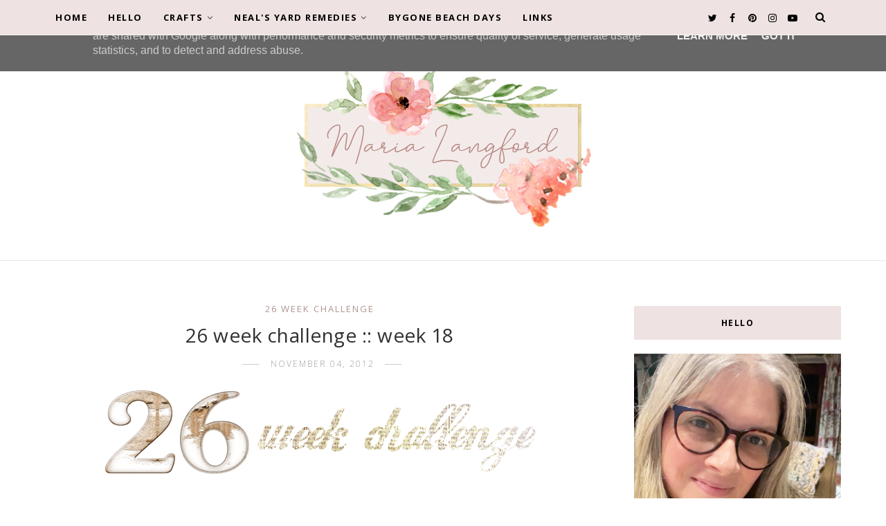

--- FILE ---
content_type: text/html; charset=UTF-8
request_url: https://embedsocial.com/api/pro_hashtag/4d68b762c128cbfbcc10d760b730f084654b79f3/?origin=https%3A%2F%2Fwww.maria.me.uk%2F2012%2F11%2F26-week-challenge-week-18.html
body_size: 12121
content:
<!DOCTYPE html><html lang="en"><head> <meta charset="UTF-8"> <title>EmbedSocial AI Widget</title> <meta name="viewport" content="width=device-width, initial-scale=1, minimum-scale=1, maximum-scale=2"> <script src="https://www.youtube.com/iframe_api"></script> <script src="https://player.vimeo.com/api/player.js"></script> <script src="https://embedsocial.com/js/iframeContent.min.js"></script> <link id="font-link" href="https://embedsocial.com/cdn/fonts/inter/stylesheet.css" crossorigin="" rel="stylesheet" as="font" type="font/woff2"> <link rel="stylesheet" href="https://embedsocial.com/cdn/swiper-bundle.min.css"> <style id="custom-style">@import "https://embedsocial.com/cdn/fonts/inter/stylesheet.css";#widget-view-live { --font-family: Inter, sans-serif; --username-font-size: 14px; --username-font-weight: 600; --username-color: #FFFFFF; --date-font-size: 12px; --date-font-weight: 400; --date-color: rgba(255, 255, 255, 0.8); --title-font-size: 20px; --title-font-weight: 700; --title-color: #000000; --card-gap: 20px; --card-border-radius: 8px; --card-border: 1px solid #E5E7EB; --avatar-size: 32px; --avatar-radius: 50%; --overlay-gradient: linear-gradient(to top, rgba(0, 0, 0, 0.6) 0%, rgba(0, 0, 0, 0) 50%); --arrow-size: 40px; --arrow-bg: #FFFFFF; --arrow-shadow: 0 4px 6px rgba(0, 0, 0, 0.1); --arrow-hover-shadow: 0 6px 12px rgba(0, 0, 0, 0.15); --focus-outline: 2px solid #0033ff; --media-aspect-ratio: 3/4; font-family: var(--font-family); width: 100%; box-sizing: border-box; background-color: #FFFFFF;}.es-header { display: flex; justify-content: space-between; align-items: center; padding: 16px; flex-wrap: wrap; gap: 16px;}.es-header-brand { display: flex; align-items: center; gap: 12px;}.es-brand-logo { width: 50px; height: 50px; object-fit: cover; border-radius: 9999px;}.es-header-text { display: flex; flex-direction: column;}.es-title { font-size: var(--title-font-size); font-weight: var(--title-font-weight); color: var(--title-color); line-height: 1.2;}.es-total-posts { font-size: 14px; color: rgba(17, 24, 39, 0.6);}.es-cta { background-color: #000000; color: #FFFFFF; padding: 8px 16px; border-radius: 6px; text-decoration: none; font-size: 14px; font-weight: 500; transition: transform 0.1s ease-in-out, background-color 0.2s ease;}.es-cta:hover { background-color: #333;}.es-cta:active { transform: scale(0.95);}.swiper { width: 100%; padding: 4px; overflow: hidden;}.swiper-wrapper { display: flex;}.swiper-slide.es-card { border: var(--card-border); border-radius: var(--card-border-radius); background-color: #FFFFFF; overflow: hidden; cursor: pointer; transition: box-shadow 0.3s ease; flex-shrink: 0; width: 280px; height: auto; box-shadow: 0 4px 12px rgba(0,0,0,0.1); padding: 0; margin: var(--card-margin);}.es-card:hover { box-shadow: 0 6px 16px rgba(0,0,0,0.12);}.es-media { position: relative; width: 100%; aspect-ratio: var(--media-aspect-ratio); overflow: hidden; display: block; border-radius: 0;}.es-media > img { width: 100%; height: 100%; object-fit: cover; transition: transform 700ms ease;}.es-card:hover .es-media > img { transform: scale(1.05);}.es-play-icon { position: absolute; top: 50%; left: 50%; transform: translate(-50%, -50%); width: 48px; height: 48px; background-color: rgba(0, 0, 0, 0.3); border-radius: 50%; display: flex; align-items: center; justify-content: center; pointer-events: none;}.es-play-icon::after { content: ''; display: block; width: 0; height: 0; border-top: 10px solid transparent; border-bottom: 10px solid transparent; border-left: 16px solid rgba(255, 255, 255, 0.9); margin-left: 4px;}.es-overlay { position: absolute; bottom: 0; left: 0; right: 0; padding: 16px; background: var(--overlay-gradient); display: flex; justify-content: space-between; align-items: flex-end; gap: 8px;}.es-overlay-content { display: flex; align-items: center; gap: 12px; min-width: 0;}.es-avatar { width: var(--avatar-size); height: var(--avatar-size); border-radius: var(--avatar-radius); overflow: hidden; flex-shrink: 0; border: 0 solid transparent;}.es-avatar img { width: 100%; height: 100%; object-fit: cover;}.es-meta { display: flex; flex-direction: column; min-width: 0;}.es-author { font-size: var(--username-font-size); font-weight: var(--username-font-weight); color: var(--username-color); white-space: nowrap; overflow: hidden; text-overflow: ellipsis; line-height: 1.5;}.es-date { font-size: var(--date-font-size); font-weight: var(--date-font-weight); color: var(--date-color); text-decoration: none; transition: text-decoration 0.2s ease; line-height: 1.5;}.es-date:hover { text-decoration: underline;}.es-icon { flex-shrink: 0;}.es-icon svg { width: 24px; height: 24px; fill: #ffffff;}.swiper-button-prev,.swiper-button-next { width: var(--arrow-size); height: var(--arrow-size); background-color: var(--arrow-bg); border-radius: 50%; box-shadow: var(--arrow-shadow); opacity: 0.8; transition: transform 0.2s ease, box-shadow 0.2s ease, opacity 0.2s ease;}.swiper-button-prev:hover,.swiper-button-next:hover { opacity: 1; box-shadow: var(--arrow-hover-shadow); transform: scale(1.05) translateY(-50%);}.swiper-button-prev:focus-visible,.swiper-button-next:focus-visible { outline: var(--focus-outline); outline-offset: 2px;}.swiper-button-prev::after,.swiper-button-next::after { content: '';}.swiper-button-prev { background-image: url("data:image/svg+xml,%3Csvg xmlns='http://www.w3.org/2000/svg' viewBox='0 0 24 24' fill='%23000000'%3E%3Cpath d='M15.41 7.41L14 6l-6 6 6 6 1.41-1.41L10.83 12z'/%3E%3C/svg%3E"); background-repeat: no-repeat; background-position: center; background-size: 50%; left: 10px;}.swiper-button-next { background-image: url("data:image/svg+xml,%3Csvg xmlns='http://www.w3.org/2000/svg' viewBox='0 0 24 24' fill='%23000000'%3E%3Cpath d='M10 6L8.59 7.41 13.17 12l-4.58 4.59L10 18l6-6z'/%3E%3C/svg%3E"); background-repeat: no-repeat; background-position: center; background-size: 50%; right: 10px;}.swiper-button-disabled { opacity: 0.4; cursor: not-allowed; pointer-events: none;}#widget-view-live .es-header { justify-content: center; gap: 50px;}#widget-view-live .es-header .es-cta { margin-top: 0; border-radius: 9999px; padding: 12px 24px; font-weight: normal;}@media (max-width: 768px) { .swiper-slide.es-card { width: 80%; } .swiper-button-prev, .swiper-button-next { display: none; } .es-header { justify-content: center; text-align: center; } .es-header-brand { flex-direction: column; gap: 8px; } .es-header-text { align-items: center; }}
#widget-view-live .es-header .es-cta {
  border-radius: 0;
  background-color: #b09591;
  color: #000000;
  text-transform: uppercase;
}
#widget-view-live .es-header .es-cta:hover {
  background-color: #a08a86;
}</style> <script>window.latestMedia = '{"width":1080,"height":1080,"source":"https://embedsocial.com/admin/cdncache/feed-media/18082/18082785800331581/image_0.jpeg","source_webp":"https://embedsocial.com/admin/cdncache/feed-media/18082/18082785800331581/image_0.webp","type":"image","date":"a week ago","datetime":"2026-01-18 00:00:00"}';
window.widgetSettings = '{"layout_and_theme":{"navigation":"pagination","verticalAutoPlay":false,"chooseWidgetTheme":"Light","autoplaySpeed":4500,"columns":"Dynamic","columnsOnMobile":1,"enableCustomBreakpoints":false,"customBreakpoints":[],"masonryPlaceIn":"shortestColumn","popupOnce":false,"cardSpacing":10,"postsPerPage":15,"postsPerPageOnMobile":15,"loadMoreText":"Load more","widgetRows":1,"widgetRowsOnMobile":1,"showHeader":true,"showPosts":true,"showTaggedProducts":false,"getWidthFromParentPage":false,"fixedOrder":false},"general":{"showWidgetOnWebsite":true,"showWidgetOnMobile":true,"autoAddNewPosts":true,"autoApproveModeratedPosts":false,"minMediaAiScoreForAutoApprove":null,"approveModeratedPostsByAiTags":[],"showDate":true,"feedAnalytics":false,"googleAnalytics":false,"improveCaptionAccessibility":false,"googleId":null,"enableEmailNotifications":false,"emailNotificationAddresses":null,"slackChannel":null,"widgetLanguage":"english","widgetFontFamily":"Roboto","lastDate":"2026-01-30T03:01:46+00:00","websiteUrl":"https://www.maria.me.uk/2009/08/she-is-ready-to-take-your-calls.html","aiCaptionTranslator":false,"aiTranslatorDisclaimer":false},"card":{"linkLocation":"Lightbox","showSourceLogo":true,"showAvatar":true,"showPhotosAndVideos":true,"showPostCaption":true,"equalCardHeight":true,"displayCaptionTextStyle":"Short text","customCaptionTextRows":"3","captionTextColor":"#000000","cardBackgroundColor":"#ffffff","showText":true,"showProducts":false,"lightboxStyle":"modern","showSourceLocation":false,"elementsAlignment":"left","imagePosition":"bottom","imageFillMode":"cover","paddingSize":20,"mediaCardHoverEffects":"overlay","cardType":"classic","imageShape":"square","cornerRadius":15,"lightboxDirection":"horizontal","hideLightboxCaption":false,"showNewLightbox":false,"lightboxSize":"large","lightboxClicks":"Original sources","lazyLoadVideosInLightbox":false,"enableHighQuialityImages":false,"enableHighQualityImagesLightbox":false,"enableVideoAutoplay":false,"videoAutoplayType":"hover","showUsername":true,"originalSourceLinkTarget":"new tab","dateFormat":"relative","headerStyle":"default","averageRatingDescriptionText":"","enablePreRenderingLightbox":false},"header":{"widgetTitleFontFamily":"Roboto","headerAlignment":"default","widgetHeaderThumbnailStyle":"circle","spaceBetweenHeaderAndFeed":25,"enableTitle":true,"title":"m a r i a \\ud83c\\udf3f l a n g f o r d","titleFontSize":18,"titleColor":"#000000","averageRatingType":"filtered","showButton":true,"buttonText":"Follow Us","buttonTextColor":"#ffffff","buttonColor":"#0033ff","buttonHoverState":"#1947ff","buttonSize":"medium","buttonCornerRadius":3,"buttonBorderWidth":0,"buttonBorderColor":"#0033ff","buttonLink":"https://www.instagram.com/mariajoylangford","buttonSourceType":"instagram","buttonSource":{"id":371977,"sourceType":"instagram","sourceSubtype":"instagram-login-business-account","sourceSubType":"instagram-login-business-account","sourceId":"25508747478794793","sourceSearchId":"371977","sourceName":"m a r i a \\ud83c\\udf3f l a n g f o r d","sourceUsername":"mariajoylangford","sourceLink":"https://www.instagram.com/mariajoylangford","sourceCoverPhotoLink":"https://embedsocial.com/admin/source-cover-photo-link/instagram-login-25508747478794793.jpeg","autoAddMedia":"Yes","autoSyncMedia":false,"isVerified":"No","deactivatedMediaTypes":null,"sourceSettings":null,"enableAiScoringMedia":false,"aiScoringMediaPrompt":null,"createdOn":[],"mediaType":"post"},"showMultipleHeaderButtons":false,"thumbnailImage":true,"thumbnailImageUrl":"https://embedsocial.com/admin/source-cover-photo-link/instagram-login-25508747478794793.jpeg","numberOfPosts":true,"filters":false,"filterBySource":false,"filterBySourceId":false,"interactiveFilterByTag":false,"buttonStyle":"text only","buttonIcon":"heart-icon","uploadButtonIcon":null},"custom_css":{"customCss":""},"filters":{"orderByDate":"Descending","postType":"All","filterKeyword":"","showPostsAfterDateButton":false,"showPostsAfterDate":null,"showRightsApprovedMediaOnly":false,"filterByTags":[],"excludeByTags":[],"enableFilterByKeywords":true},"cta":{"ctaButtonText":"","ctaButtonTextColor":"#ffffff","ctaButtonColor":"#0033ff","ctaLink":"","ctaEnabled":false,"priceFormatCurrencyFirst":false,"ctaDisabledMedias":[]},"products":{"productCardStyle":"classic"}}';
window.averageRating = 0;
window.averageRatingNumberOfReviews = 0;
window.numItems = 50;
window.widgetThumbnailImage = 'https://embedsocial.com/admin/source-cover-photo-link/instagram-login-25508747478794793.jpeg';
window.shouldEnableDefaultReviewerAvatar = false;
window.numReviewsPerRating = '{"1":0,"2":0,"3":0,"4":0,"5":0}';
window.widget = '{"id":161201,"ownerId":393897,"widgetRef":"4d68b762c128cbfbcc10d760b730f084654b79f3","widgetName":"m a r i a \\ud83c\\udf3f l a n g f o r d","template":{"id":1441,"ownerId":null,"templateRef":"faf8948f9639a016f1fd63fc7dbb991be7eed932","templateName":"Instagram Gallery Slider Widget","theme":{"id":1,"name":"default","published":true,"createdOn":"2022-03-31 12:20:49","updatedOn":"2022-03-31 12:20:49","status":true},"templateCategories":null,"layout":{"id":1,"name":"feed","product":"feed"},"templateType":"ai_generated","activeAiWidgetContent":{"id":3783,"owner":null,"targetEntityType":"WidgetTemplate","targetEntityId":1441,"techStack":"vanillaJs","verifiedOn":null,"createdOn":"2025-12-23 21:21:17","updatedOn":null,"status":true},"mediaData":{"post":{"instagram_business-account":[147871830,147871831,147871832,147871833,147871834,120201110,120201111,120201112,120166732,120166733,120166734,120166735,120034791,112842315,112842316,109100983,109100984,109100985,109100986,103127345,103127346,103127347,103127348,103127349,103127350,103127351,103127352,103127353,103127354,103127355,103127356,103127357,103127358,103127359,103127360,103127361,103127362,103127363,103127364,103127365,103127366,103127367,103127368,103127369,103127370,103127371,103127372,103127373,103127374,103127375,103127376,103127377,103127378,103127379,103127380,103127381,103127382,103127383,103127384,103127385,103127386,103127387,103127388,103127389,103127390,103127391,103127392,103127393,103127394,119726351,119726352,119726353,119726354]}},"widgetRef":"87a971dc53875c01d99281b0b1846849d0dc44c8","createdBy":300680,"validUntil":null,"createdOn":"2025-12-23 21:21:17","updatedOn":null,"status":true},"layout":{"id":1,"name":"feed","product":"feed"},"theme":{"id":1,"name":"default","published":true,"createdOn":"2022-03-31 12:20:49","updatedOn":"2022-03-31 12:20:49","status":true},"sources":[{"id":371977,"sourceType":"instagram","sourceSubtype":"instagram-login-business-account","sourceSubType":"instagram-login-business-account","sourceId":"25508747478794793","sourceSearchId":"371977","sourceName":"m a r i a \\ud83c\\udf3f l a n g f o r d","sourceUsername":"mariajoylangford","sourceLink":"https://www.instagram.com/mariajoylangford","sourceCoverPhotoLink":"https://embedsocial.com/admin/source-cover-photo-link/instagram-login-25508747478794793.jpeg","autoAddMedia":"Yes","autoSyncMedia":false,"isVerified":"No","deactivatedMediaTypes":null,"sourceSettings":null,"enableAiScoringMedia":false,"aiScoringMediaPrompt":null,"createdOn":[],"mediaType":"post","widgetSourceId":286073,"numOfPosts":50}],"activeAiWidgetContent":{"id":7041,"owner":393897,"targetEntityType":"Widget","targetEntityId":161201,"techStack":"vanillaJs","verifiedOn":null,"createdOn":"2026-01-24 19:53:26","updatedOn":null,"status":true},"widgetType":"ai_generated","createdOn":"2026-01-24 19:23:44","updatedOn":null,"status":true}';
window.embeddedBaseUrl = 'https://embedsocial.com/api';
window.paginationUrl = 'https://embedsocial.com/api/widget_items/161201/';
window.filterMediaUrl = 'https://embedsocial.com/api/widget_items/';
window.enableOpenAIIntegration = true;
window.isFree = true;
window.isJapaneseUserWidget = false;
window.isExtendedWidgetRefUser = false;
window.lastEmbeddedDate = '{"date":"2026-01-30 03:01:46.000000","timezone_type":1,"timezone":"+00:00"}';
window.maxNumberOfWidgetPages = 0;
window.visitsLimitReached = false;
window.visitsLimitReachedDate = null;
window.translations = '{"w_rating":"rating from","w_rating_of":"rating of","w_average_rating_of":"average rating of","w_no_reviews_found":"No reviews found","w_reviews":"reviews","w_review":"review","w_post":"post","w_posts":"posts","w_all_posts":"All Posts","w_see_less":"See less","w_see_more":"See more","w_share_experience":"Share your experience","w_rating_l":"Rating","w_review_l":"Review","w_name_l":"First and last name","w_email_l":"Email","w_share_photos":"Share photos","w_video_testimonial":"Video testimonial","w_submit_review":"Submit review","w_email_not_valid":"Email is not valid","w_field_required":"This field is required!","w_something_went_wrong":"Something went wrong, please try again later!","w_review_submitted":"Your review is successfuly submitted!","w_following_formats":"Maximum size: 2MB, jpg, jpeg, png or webp","w_smaller_format":"The image must be smaller than 2 MB","w_load_more":"Load more","w_leave_review":"Leave a review","w_leave_review_google":"Leave a review on Google","w_leave_review_trustpilot":"Leave a review on Trustpilot","w_follow_us":"Follow us","w_shop_products":"Shop products","w_click_products":"Click to view products","w_view_products":"View products","w_text_goes_here":"Text goes here...","w_writting_your_review":"Writing your review...","w_ai_review":"AI Review","w_generate":"Generate","w_write_keywords":"Write keywords you would like to include in the review","w_enter_keywords_to_generate_review":"Enter keywords to generate review","w_close_ai_review":"close AI review","w_you_have":"You have","w_magic_reviews_left":"magic reviews left","w_try_again":"Try again","w_proof_summary":"Social proof summary","w_based_on":"based on","w_customer_reviews":"customer reviews","w_review_title":"Review title","w_privacy_policy":"Privacy Policy","w_i_accept":"I accept the","w_welcome":"Welcome","w_response":"Response","w_welcome_submit_review":"Select where to submit your review","w_submit_title":"Submit text or video testimonial","w_submit_text":"Text your feedback or record a video testimonial","w_no_results_found":"No results found","w_all_reviews":"All Reviews","w_share_voice":"Share your voice! Your post can impact others","w_description":"Description","w_submit_post":"Submit post","w_avatar_photo":"Your avatar photo","w_upload_photo":"Upload photo...","w_maximum_size":"Maximum size: 2MB, jpg, jpeg, png or webp","w_error_image":"The image must be smaller than 2 MB","w_share_post":"Share your post","w_permissions":"I agree for my review to be publically shared","w_record_video":"Record video","w_upload_video":"Upload video...","w_uploading_video":"Uploading video...","w_change_video":"Change video...","w_video_max_size":"Maximum size:","w_exceeded_max_size_text":"Exceeded the maximum size of","w_upload_smaller_video_text":"Please upload a smaller video.","w_not_supported_format_text":"Not supported video format. Upload:","w_record_video_testimonial":"Record video testimonial","w_record_video_camera_preview":"Camera preview - Not recording","w_record_video_start_recording":"Start recording","w_record_video_your_recording":"Your recording","w_record_video_stop_recording":"Stop recording","w_record_video_redo_recording":"Redo recording","w_record_video_use_this_video":"Use this video","w_record_video_no_permission":"Could not access camera and microphone. Please allow this permission in your browser, or try uploading video instead","w_translated_by_ai":"Translated by AI","w_product_card_button":"Shop","w_userfeedbackform_back":"Go back","w_userfeedbackform_next":"Next","w_userfeedbackform_submit":"Submit","w_userfeedbackform_success_thankyou":"Thank you!","w_userfeedbackform_success_photoswillbereviewed":"Your photos will be reviewed before being added to our widget.","w_userfeedbackform_success_untilnexttime":"Until next time!","w_userfeedbackform_inserturl":"Insert post URL","w_userfeedbackform_uploadmanually":"Upload image manually","w_userfeedbackform_shareyourexperience_title":"Share your voice! Your post can impact others \\ud83d\\ude0d","w_userfeedbackform_or":"or","w_userfeedbackform_postlink":"Post link","w_userfeedbackform_previewofthemedia":"Preview of the media you are about to submit","w_userfeedbackform_somethingwentwrong":"Something went wrong. Make sure the link is from an Instagram post or try another link.","w_products":"Products"}';
window.isEnableShowWidgetHeaderUser = false;
window.isHideAllPostsTabInHeaderForFilterBySourceSettingUser = false;
window.showTrustpilotLogo = false;
window.isShowAverageRatingDescriptionTextForAllLayoutsUser = false;
window.numMaxMedia = 50;
window.hasUserActiveSubscription = true;
window.widgetType = 'Widget';
window.needsRegeneration = true;
window.isFreeUser = true;
window.isMobileRequest = false;
window.imagesPerPage = 15;
window.widgetMedia = '[{"id":150979469,"authorName":"mariajoylangford","profilePhotoUrl":"","mediaCreatedOn":"Jan 18, 2026","sourceSearchId":371977,"sourceType":"instagram","sourceLink":"https://www.instagram.com/mariajoylangford","caption":"I love looking back at old photos so I\\u2019m loving this 2016 trend! 10 years sounds so long ago but when searching through photos it also feels like only a few years ago! \\n\\n(Edit- ahh I\\u2019ve put we started 2026 not 2016 on the second photo \\ud83d\\ude48)\\n\\nI started 2016 determined to find some natural remedies and ways to help my fibromyalgia. I had used essential oils before but really got into them as well as  natural cleaning and ended up starting a business with Young Living in the Spring to share my love of them. Steve bought a mini-digger for work which both Steve and Billy loved! Billy turned one and really was the easiest baby. I still had my lovely Dilly-dog and we were only just realising how much hair Timber could shed \\ud83d\\ude02\\nSpring and Summer was always Steve\\u2019s busiest time of year but we did manage to fit in a few lovely day trips out. I was longing for a green house and grew runner beans in an old tin bath! I loved our little wooden home and had a happy Autumn dreaming of our family of four but had a miscarriage in the November so it was a very sad end to the year. \\n\\nI look back now and wish I had more pictures of us as a family together or even just of me and Steve together \\u2026 so this year I\\u2019m going to try and get more.","rating":0,"type":"carousel","image":{"width":1080,"height":1080,"source":"https://embedsocial.com/admin/cdncache/feed-media/18082/18082785800331581/image_0.jpeg","source_webp":"https://embedsocial.com/admin/cdncache/feed-media/18082/18082785800331581/image_0.webp","type":"image","altText":null},"largeImage":{"width":1080,"height":1080,"source":"https://embedsocial.com/admin/cdncache/feed-media/18082/18082785800331581/image_0_large.jpeg","source_webp":"https://embedsocial.com/admin/cdncache/feed-media/18082/18082785800331581/image_0_large.webp","type":"image","altText":null},"carousel":[{"id":"18060265373694892","width":1080,"height":1080,"type":"image","source":"https://embedsocial.com/admin/cdncache/feed-media/18082/18082785800331581/image_0.jpeg","altText":null,"source_webp":"https://embedsocial.com/admin/cdncache/feed-media/18082/18082785800331581/image_0.webp"},{"id":"18076710776599991","width":1080,"height":1080,"type":"image","source":"https://embedsocial.com/admin/cdncache/feed-media/18082/18082785800331581/image_1_large.jpeg","altText":null,"source_webp":"https://embedsocial.com/admin/cdncache/feed-media/18082/18082785800331581/image_1_large.webp"},{"id":"18208176931319761","width":1080,"height":1080,"type":"image","source":"https://embedsocial.com/admin/cdncache/feed-media/18082/18082785800331581/image_2_large.jpeg","altText":null,"source_webp":"https://embedsocial.com/admin/cdncache/feed-media/18082/18082785800331581/image_2_large.webp"},{"id":"17872902870499339","width":1080,"height":1080,"type":"image","source":"https://embedsocial.com/admin/cdncache/feed-media/18082/18082785800331581/image_3_large.jpeg","altText":null,"source_webp":"https://embedsocial.com/admin/cdncache/feed-media/18082/18082785800331581/image_3_large.webp"},{"id":"18087817400039009","width":1080,"height":1080,"type":"image","source":"https://embedsocial.com/admin/cdncache/feed-media/18082/18082785800331581/image_4_large.jpeg","altText":null,"source_webp":"https://embedsocial.com/admin/cdncache/feed-media/18082/18082785800331581/image_4_large.webp"},{"id":"18075488930381787","width":1080,"height":1080,"type":"image","source":"https://embedsocial.com/admin/cdncache/feed-media/18082/18082785800331581/image_5_large.jpeg","altText":null,"source_webp":"https://embedsocial.com/admin/cdncache/feed-media/18082/18082785800331581/image_5_large.webp"},{"id":"18040905911735712","width":1080,"height":1080,"type":"image","source":"https://embedsocial.com/admin/cdncache/feed-media/18082/18082785800331581/image_6_large.jpeg","altText":null,"source_webp":"https://embedsocial.com/admin/cdncache/feed-media/18082/18082785800331581/image_6_large.webp"},{"id":"17991547013870122","width":1080,"height":1080,"type":"image","source":"https://embedsocial.com/admin/cdncache/feed-media/18082/18082785800331581/image_7_large.jpeg","altText":null,"source_webp":"https://embedsocial.com/admin/cdncache/feed-media/18082/18082785800331581/image_7_large.webp"},{"id":"17992561784914794","width":1080,"height":1080,"type":"image","source":"https://embedsocial.com/admin/cdncache/feed-media/18082/18082785800331581/image_8_large.jpeg","altText":null,"source_webp":"https://embedsocial.com/admin/cdncache/feed-media/18082/18082785800331581/image_8_large.webp"},{"id":"18064212275537478","width":1080,"height":1080,"type":"image","source":"https://embedsocial.com/admin/cdncache/feed-media/18082/18082785800331581/image_9_large.jpeg","altText":null,"source_webp":"https://embedsocial.com/admin/cdncache/feed-media/18082/18082785800331581/image_9_large.webp"},{"id":"18029806766784500","width":1080,"height":1080,"type":"image","source":"https://embedsocial.com/admin/cdncache/feed-media/18082/18082785800331581/image_10_large.jpeg","altText":null,"source_webp":"https://embedsocial.com/admin/cdncache/feed-media/18082/18082785800331581/image_10_large.webp"},{"id":"18373908619092483","width":1080,"height":1080,"type":"image","source":"https://embedsocial.com/admin/cdncache/feed-media/18082/18082785800331581/image_11_large.jpeg","altText":null,"source_webp":"https://embedsocial.com/admin/cdncache/feed-media/18082/18082785800331581/image_11_large.webp"},{"id":"18070742021141146","width":1080,"height":1080,"type":"image","source":"https://embedsocial.com/admin/cdncache/feed-media/18082/18082785800331581/image_12_large.jpeg","altText":null,"source_webp":"https://embedsocial.com/admin/cdncache/feed-media/18082/18082785800331581/image_12_large.webp"}],"video":[],"mediaId":"18082785800331581","formattedCaption":"I love looking back at old photos so I\\u2019m loving this 2016 trend! 10 years sounds so long ago but when searching through photos it also feels like only a few years ago! \\n\\n(Edit- ahh I\\u2019ve put we started 2026 not 2016 on the second photo \\ud83d\\ude48)\\n\\nI started 2016 determined to find some natural remedies and ways to help my fibromyalgia. I had used essential oils before but really got into them as well as  natural cleaning and ended up starting a business with Young Living in the Spring to share my love of them. Steve bought a mini-digger for work which both Steve and Billy loved! Billy turned one and really was the easiest baby. I still had my lovely Dilly-dog and we were only just realising how much hair Timber could shed \\ud83d\\ude02\\nSpring and Summer was always Steve\\u2019s busiest time of year but we did manage to fit in a few lovely day trips out. I was longing for a green house and grew runner beans in an old tin bath! I loved our little wooden home and had a happy Autumn dreaming of our family of four but had a miscarriage in the November so it was a very sad end to the year. \\n\\nI look back now and wish I had more pictures of us as a family together or even just of me and Steve together \\u2026 so this year I\\u2019m going to try and get more.","title":null,"aiTitle":null,"userUrl":"https://www.instagram.com/p/DTqyNb6jZVn/","moderationId":"post-150979469","mediaLink":"https://www.instagram.com/p/DTqyNb6jZVn/","formattedDate":"a week ago","cta":null,"sourceCoverPhoto":null,"itemType":"post","tags":[],"productTags":[],"translationsData":[],"originalCreatedOn":"2026-01-18 22:18:02","sourceLogoUrl":"https://embedsocial.com/admin/source-cover-photo-link/instagram-login-25508747478794793.jpeg","sourceLocation":"","pinStatus":null,"priority":null,"aiScore":null},{"id":150979470,"authorName":"mariajoylangford","profilePhotoUrl":"","mediaCreatedOn":"Jan 10, 2026","sourceSearchId":371977,"sourceType":"instagram","sourceLink":"https://www.instagram.com/mariajoylangford","caption":"Bringing a lump of snow home from a walk because it\\u2019s \\u2018different\\u2019 than the masses of snow we have at home \\u2744\\ufe0f\\ud83d\\ude02\\u2744\\ufe0f","rating":0,"type":"video","image":{"width":1080,"height":1080,"source":"https://embedsocial.com/admin/cdncache/feed-media/18296/18296997154302600/image_0.jpeg","source_webp":"https://embedsocial.com/admin/cdncache/feed-media/18296/18296997154302600/image_0.webp","type":"image","altText":null},"largeImage":{"width":1080,"height":1080,"source":"https://embedsocial.com/admin/cdncache/feed-media/18296/18296997154302600/image_0_large.jpeg","source_webp":"https://embedsocial.com/admin/cdncache/feed-media/18296/18296997154302600/image_0_large.webp","type":"image","altText":null},"carousel":[],"video":{"source":"https://embedsocial.com/admin/cdncache/feed-media/18296/18296997154302600/video.mp4","id":"18296997154302600","width":720,"height":1280,"type":"video","duration":null,"embeddable":true,"altText":null},"mediaId":"18296997154302600","formattedCaption":"Bringing a lump of snow home from a walk because it\\u2019s \\u2018different\\u2019 than the masses of snow we have at home \\u2744\\ufe0f\\ud83d\\ude02\\u2744\\ufe0f","title":null,"aiTitle":null,"userUrl":"https://www.instagram.com/reel/DTVS1VEjcx2/","moderationId":"post-150979470","mediaLink":"https://www.instagram.com/reel/DTVS1VEjcx2/","formattedDate":"2 weeks ago","cta":null,"sourceCoverPhoto":null,"itemType":"post","tags":[],"productTags":[],"translationsData":[],"originalCreatedOn":"2026-01-10 14:01:19","sourceLogoUrl":"https://embedsocial.com/admin/source-cover-photo-link/instagram-login-25508747478794793.jpeg","sourceLocation":"","pinStatus":null,"priority":null,"aiScore":null},{"id":150979471,"authorName":"mariajoylangford","profilePhotoUrl":"","mediaCreatedOn":"Jan 09, 2026","sourceSearchId":371977,"sourceType":"instagram","sourceLink":"https://www.instagram.com/mariajoylangford","caption":"Welcome to the family Hot Chocolate! \\u26c4\\ufe0f\\nWe didn\\u2019t have a carrot so had to use a cucumber! He\\u2019s starting to melt already \\ud83d\\ude1e","rating":0,"type":"video","image":{"width":1080,"height":1080,"source":"https://embedsocial.com/admin/cdncache/feed-media/18087/18087859184012834/image_0.jpeg","source_webp":"https://embedsocial.com/admin/cdncache/feed-media/18087/18087859184012834/image_0.webp","type":"image","altText":null},"largeImage":{"width":1080,"height":1080,"source":"https://embedsocial.com/admin/cdncache/feed-media/18087/18087859184012834/image_0_large.jpeg","source_webp":"https://embedsocial.com/admin/cdncache/feed-media/18087/18087859184012834/image_0_large.webp","type":"image","altText":null},"carousel":[],"video":{"source":"https://embedsocial.com/admin/cdncache/feed-media/18087/18087859184012834/video.mp4","id":"18087859184012834","width":720,"height":1280,"type":"video","duration":null,"embeddable":true,"altText":null},"mediaId":"18087859184012834","formattedCaption":"Welcome to the family Hot Chocolate! \\u26c4\\ufe0f\\nWe didn\\u2019t have a carrot so had to use a cucumber! He\\u2019s starting to melt already \\ud83d\\ude1e","title":null,"aiTitle":null,"userUrl":"https://www.instagram.com/reel/DTS14ygDQqc/","moderationId":"post-150979471","mediaLink":"https://www.instagram.com/reel/DTS14ygDQqc/","formattedDate":"2 weeks ago","cta":null,"sourceCoverPhoto":null,"itemType":"post","tags":[],"productTags":[],"translationsData":[],"originalCreatedOn":"2026-01-09 15:11:10","sourceLogoUrl":"https://embedsocial.com/admin/source-cover-photo-link/instagram-login-25508747478794793.jpeg","sourceLocation":"","pinStatus":null,"priority":null,"aiScore":null},{"id":150979472,"authorName":"mariajoylangford","profilePhotoUrl":"","mediaCreatedOn":"Jan 09, 2026","sourceSearchId":371977,"sourceType":"instagram","sourceLink":"https://www.instagram.com/mariajoylangford","caption":"Snow day sledging fun!\\n\\u2018Best day ever!\\u2019 Apparently","rating":0,"type":"video","image":{"width":1080,"height":1080,"source":"https://embedsocial.com/admin/cdncache/feed-media/17961/17961709263011089/image_0.jpeg","source_webp":"https://embedsocial.com/admin/cdncache/feed-media/17961/17961709263011089/image_0.webp","type":"image","altText":null},"largeImage":{"width":1080,"height":1080,"source":"https://embedsocial.com/admin/cdncache/feed-media/17961/17961709263011089/image_0_large.jpeg","source_webp":"https://embedsocial.com/admin/cdncache/feed-media/17961/17961709263011089/image_0_large.webp","type":"image","altText":null},"carousel":[],"video":{"source":"https://embedsocial.com/admin/cdncache/feed-media/17961/17961709263011089/video.mp4","id":"17961709263011089","width":720,"height":1280,"type":"video","duration":null,"embeddable":true,"altText":null},"mediaId":"17961709263011089","formattedCaption":"Snow day sledging fun!\\n\\u2018Best day ever!\\u2019 Apparently","title":null,"aiTitle":null,"userUrl":"https://www.instagram.com/reel/DTSw0RBjapN/","moderationId":"post-150979472","mediaLink":"https://www.instagram.com/reel/DTSw0RBjapN/","formattedDate":"2 weeks ago","cta":null,"sourceCoverPhoto":null,"itemType":"post","tags":[],"productTags":[],"translationsData":[],"originalCreatedOn":"2026-01-09 14:24:47","sourceLogoUrl":"https://embedsocial.com/admin/source-cover-photo-link/instagram-login-25508747478794793.jpeg","sourceLocation":"","pinStatus":null,"priority":null,"aiScore":null},{"id":150979473,"authorName":"mariajoylangford","profilePhotoUrl":"","mediaCreatedOn":"Jan 09, 2026","sourceSearchId":371977,"sourceType":"instagram","sourceLink":"https://www.instagram.com/mariajoylangford","caption":"Still life in the old dog yet!!\\nTimber loves the snow so much. He\\u2019s been so stiff and tired this year with the arthritis in his back, it lovely to see him so happy! \\n\\n(You can hear Duggee running around like a mad thing too!)","rating":0,"type":"video","image":{"width":1080,"height":1080,"source":"https://embedsocial.com/admin/cdncache/feed-media/18059/18059047874322063/image_0.jpeg","source_webp":"https://embedsocial.com/admin/cdncache/feed-media/18059/18059047874322063/image_0.webp","type":"image","altText":null},"largeImage":{"width":1080,"height":1080,"source":"https://embedsocial.com/admin/cdncache/feed-media/18059/18059047874322063/image_0_large.jpeg","source_webp":"https://embedsocial.com/admin/cdncache/feed-media/18059/18059047874322063/image_0_large.webp","type":"image","altText":null},"carousel":[],"video":{"source":"https://embedsocial.com/admin/cdncache/feed-media/18059/18059047874322063/video.mp4","id":"18059047874322063","width":720,"height":1280,"type":"video","duration":null,"embeddable":true,"altText":null},"mediaId":"18059047874322063","formattedCaption":"Still life in the old dog yet!!\\nTimber loves the snow so much. He\\u2019s been so stiff and tired this year with the arthritis in his back, it lovely to see him so happy! \\n\\n(You can hear Duggee running around like a mad thing too!)","title":null,"aiTitle":null,"userUrl":"https://www.instagram.com/reel/DTSd63NjT6n/","moderationId":"post-150979473","mediaLink":"https://www.instagram.com/reel/DTSd63NjT6n/","formattedDate":"2 weeks ago","cta":null,"sourceCoverPhoto":null,"itemType":"post","tags":[],"productTags":[],"translationsData":[],"originalCreatedOn":"2026-01-09 11:40:35","sourceLogoUrl":"https://embedsocial.com/admin/source-cover-photo-link/instagram-login-25508747478794793.jpeg","sourceLocation":"","pinStatus":null,"priority":null,"aiScore":null},{"id":150979474,"authorName":"mariajoylangford","profilePhotoUrl":"","mediaCreatedOn":"Jan 09, 2026","sourceSearchId":371977,"sourceType":"instagram","sourceLink":"https://www.instagram.com/mariajoylangford","caption":"Schools closed, the world is quiet and we have a full wood basket! Happy day! Stay safe and warm everyone x","rating":0,"type":"video","image":{"width":1080,"height":1080,"source":"https://embedsocial.com/admin/cdncache/feed-media/18501/18501592306075579/image_0.jpeg","source_webp":"https://embedsocial.com/admin/cdncache/feed-media/18501/18501592306075579/image_0.webp","type":"image","altText":null},"largeImage":{"width":1080,"height":1080,"source":"https://embedsocial.com/admin/cdncache/feed-media/18501/18501592306075579/image_0_large.jpeg","source_webp":"https://embedsocial.com/admin/cdncache/feed-media/18501/18501592306075579/image_0_large.webp","type":"image","altText":null},"carousel":[],"video":{"source":"https://embedsocial.com/admin/cdncache/feed-media/18501/18501592306075579/video.mp4","id":"18501592306075579","width":720,"height":1280,"type":"video","duration":null,"embeddable":true,"altText":null},"mediaId":"18501592306075579","formattedCaption":"Schools closed, the world is quiet and we have a full wood basket! Happy day! Stay safe and warm everyone x","title":null,"aiTitle":null,"userUrl":"https://www.instagram.com/reel/DTSIUahDQn-/","moderationId":"post-150979474","mediaLink":"https://www.instagram.com/reel/DTSIUahDQn-/","formattedDate":"2 weeks ago","cta":null,"sourceCoverPhoto":null,"itemType":"post","tags":[],"productTags":[],"translationsData":[],"originalCreatedOn":"2026-01-09 08:31:38","sourceLogoUrl":"https://embedsocial.com/admin/source-cover-photo-link/instagram-login-25508747478794793.jpeg","sourceLocation":"","pinStatus":null,"priority":null,"aiScore":null},{"id":150979475,"authorName":"mariajoylangford","profilePhotoUrl":"","mediaCreatedOn":"Jan 02, 2026","sourceSearchId":371977,"sourceType":"instagram","sourceLink":"https://www.instagram.com/mariajoylangford","caption":"Well yesterday we cold and wet \\u2026\\nand today is cold and wet \\u2026\\nbut in a completely different way\\nand it\\u2019s beautiful!","rating":0,"type":"video","image":{"width":1080,"height":1080,"source":"https://embedsocial.com/admin/cdncache/feed-media/18082/18082176266271521/image_0.jpeg","source_webp":"https://embedsocial.com/admin/cdncache/feed-media/18082/18082176266271521/image_0.webp","type":"image","altText":null},"largeImage":{"width":1080,"height":1080,"source":"https://embedsocial.com/admin/cdncache/feed-media/18082/18082176266271521/image_0_large.jpeg","source_webp":"https://embedsocial.com/admin/cdncache/feed-media/18082/18082176266271521/image_0_large.webp","type":"image","altText":null},"carousel":[],"video":{"source":"https://embedsocial.com/admin/cdncache/feed-media/18082/18082176266271521/video.mp4","id":"18082176266271521","width":720,"height":1280,"type":"video","duration":null,"embeddable":true,"altText":null},"mediaId":"18082176266271521","formattedCaption":"Well yesterday we cold and wet \\u2026\\nand today is cold and wet \\u2026\\nbut in a completely different way\\nand it\\u2019s beautiful!","title":null,"aiTitle":null,"userUrl":"https://www.instagram.com/reel/DTARW95jc0p/","moderationId":"post-150979475","mediaLink":"https://www.instagram.com/reel/DTARW95jc0p/","formattedDate":"3 weeks ago","cta":null,"sourceCoverPhoto":null,"itemType":"post","tags":[],"productTags":[],"translationsData":[],"originalCreatedOn":"2026-01-02 10:03:20","sourceLogoUrl":"https://embedsocial.com/admin/source-cover-photo-link/instagram-login-25508747478794793.jpeg","sourceLocation":"","pinStatus":null,"priority":null,"aiScore":null},{"id":150979476,"authorName":"mariajoylangford","profilePhotoUrl":"","mediaCreatedOn":"Dec 31, 2025","sourceSearchId":371977,"sourceType":"instagram","sourceLink":"https://www.instagram.com/mariajoylangford","caption":"2025! Thank you! \\nHappy New Year everyone!","rating":0,"type":"video","image":{"width":1080,"height":1080,"source":"https://embedsocial.com/admin/cdncache/feed-media/17999/17999740391849671/image_0.jpeg","source_webp":"https://embedsocial.com/admin/cdncache/feed-media/17999/17999740391849671/image_0.webp","type":"image","altText":null},"largeImage":{"width":1080,"height":1080,"source":"https://embedsocial.com/admin/cdncache/feed-media/17999/17999740391849671/image_0_large.jpeg","source_webp":"https://embedsocial.com/admin/cdncache/feed-media/17999/17999740391849671/image_0_large.webp","type":"image","altText":null},"carousel":[],"video":{"source":"https://embedsocial.com/admin/cdncache/feed-media/17999/17999740391849671/video.mp4","id":"17999740391849671","width":720,"height":1280,"type":"video","duration":null,"embeddable":true,"altText":null},"mediaId":"17999740391849671","formattedCaption":"2025! Thank you! \\nHappy New Year everyone!","title":null,"aiTitle":null,"userUrl":"https://www.instagram.com/reel/DS8dU4YjbrB/","moderationId":"post-150979476","mediaLink":"https://www.instagram.com/reel/DS8dU4YjbrB/","formattedDate":"4 weeks ago","cta":null,"sourceCoverPhoto":null,"itemType":"post","tags":[],"productTags":[],"translationsData":[],"originalCreatedOn":"2025-12-31 22:33:17","sourceLogoUrl":"https://embedsocial.com/admin/source-cover-photo-link/instagram-login-25508747478794793.jpeg","sourceLocation":"","pinStatus":null,"priority":null,"aiScore":null},{"id":150979477,"authorName":"mariajoylangford","profilePhotoUrl":"","mediaCreatedOn":"Dec 03, 2025","sourceSearchId":371977,"sourceType":"instagram","sourceLink":"https://www.instagram.com/mariajoylangford","caption":"It\\u2019s that time of year again \\u2026 and I love it! \\ud83c\\udf84","rating":0,"type":"video","image":{"width":1080,"height":1080,"source":"https://embedsocial.com/admin/cdncache/feed-media/18337/18337499947226830/image_0.jpeg","source_webp":"https://embedsocial.com/admin/cdncache/feed-media/18337/18337499947226830/image_0.webp","type":"image","altText":null},"largeImage":{"width":1080,"height":1080,"source":"https://embedsocial.com/admin/cdncache/feed-media/18337/18337499947226830/image_0_large.jpeg","source_webp":"https://embedsocial.com/admin/cdncache/feed-media/18337/18337499947226830/image_0_large.webp","type":"image","altText":null},"carousel":[],"video":{"source":"https://embedsocial.com/admin/cdncache/feed-media/18337/18337499947226830/video.mp4","id":"18337499947226830","width":720,"height":1280,"type":"video","duration":null,"embeddable":true,"altText":null},"mediaId":"18337499947226830","formattedCaption":"It\\u2019s that time of year again \\u2026 and I love it! \\ud83c\\udf84","title":null,"aiTitle":null,"userUrl":"https://www.instagram.com/reel/DRzjv-1Dcps/","moderationId":"post-150979477","mediaLink":"https://www.instagram.com/reel/DRzjv-1Dcps/","formattedDate":"a month ago","cta":null,"sourceCoverPhoto":null,"itemType":"post","tags":[],"productTags":[],"translationsData":[],"originalCreatedOn":"2025-12-03 15:02:52","sourceLogoUrl":"https://embedsocial.com/admin/source-cover-photo-link/instagram-login-25508747478794793.jpeg","sourceLocation":"","pinStatus":null,"priority":null,"aiScore":null},{"id":150979478,"authorName":"mariajoylangford","profilePhotoUrl":"","mediaCreatedOn":"Sep 14, 2025","sourceSearchId":371977,"sourceType":"instagram","sourceLink":"https://www.instagram.com/mariajoylangford","caption":"Tina (@hummingbird_tales_tl) came to stay last weekend and as well as a cosy jumper, she bought Dotty a little friend! Little Poppet the penguin \\ud83d\\udc27\\n\\nToday the girls braved the wind and rain and headed to the coast! Wrapped up warm in their Winter woolies they had a lovely time hunting for shells and eating ice cream!\\n\\nThank you Tina, you are so talented and I love them x","rating":0,"type":"carousel","image":{"width":1080,"height":1080,"source":"https://embedsocial.com/admin/cdncache/feed-media/18049/18049088474310702/image_0.jpeg","source_webp":"https://embedsocial.com/admin/cdncache/feed-media/18049/18049088474310702/image_0.webp","type":"image","altText":null},"largeImage":{"width":1080,"height":1080,"source":"https://embedsocial.com/admin/cdncache/feed-media/18049/18049088474310702/image_0_large.jpeg","source_webp":"https://embedsocial.com/admin/cdncache/feed-media/18049/18049088474310702/image_0_large.webp","type":"image","altText":null},"carousel":[{"id":"17892202764326102","width":1080,"height":1080,"type":"image","source":"https://embedsocial.com/admin/cdncache/feed-media/18049/18049088474310702/image_0.jpeg","altText":null,"source_webp":"https://embedsocial.com/admin/cdncache/feed-media/18049/18049088474310702/image_0.webp"},{"id":"17957386092002699","width":1080,"height":1080,"type":"image","source":"https://embedsocial.com/admin/cdncache/feed-media/18049/18049088474310702/image_1_large.jpeg","altText":null,"source_webp":"https://embedsocial.com/admin/cdncache/feed-media/18049/18049088474310702/image_1_large.webp"},{"id":"18085041295909763","width":1080,"height":1080,"type":"image","source":"https://embedsocial.com/admin/cdncache/feed-media/18049/18049088474310702/image_2_large.jpeg","altText":null,"source_webp":"https://embedsocial.com/admin/cdncache/feed-media/18049/18049088474310702/image_2_large.webp"},{"id":"18095573353656611","width":360,"height":450,"type":"video","source":"https://embedsocial.com/admin/cdncache/feed-media/18049/18049088474310702/video_3_large.mp4","altText":null,"thumbnail":[],"duration":null,"embeddable":null},{"id":"17882114439260812","width":1080,"height":1080,"type":"image","source":"https://embedsocial.com/admin/cdncache/feed-media/18049/18049088474310702/image_4_large.jpeg","altText":null,"source_webp":"https://embedsocial.com/admin/cdncache/feed-media/18049/18049088474310702/image_4_large.webp"},{"id":"18055981124533328","width":360,"height":450,"type":"video","source":"https://embedsocial.com/admin/cdncache/feed-media/18049/18049088474310702/video_5_large.mp4","altText":null,"thumbnail":[],"duration":null,"embeddable":null},{"id":"18072444896162222","width":360,"height":450,"type":"video","source":"https://embedsocial.com/admin/cdncache/feed-media/18049/18049088474310702/video_6_large.mp4","altText":null,"thumbnail":[],"duration":null,"embeddable":null},{"id":"18041626259403528","width":1080,"height":1080,"type":"image","source":"https://embedsocial.com/admin/cdncache/feed-media/18049/18049088474310702/image_7_large.jpeg","altText":null,"source_webp":"https://embedsocial.com/admin/cdncache/feed-media/18049/18049088474310702/image_7_large.webp"},{"id":"17957530385868147","width":1080,"height":1080,"type":"image","source":"https://embedsocial.com/admin/cdncache/feed-media/18049/18049088474310702/image_8_large.jpeg","altText":null,"source_webp":"https://embedsocial.com/admin/cdncache/feed-media/18049/18049088474310702/image_8_large.webp"},{"id":"18010202171792686","width":1080,"height":1080,"type":"image","source":"https://embedsocial.com/admin/cdncache/feed-media/18049/18049088474310702/image_9_large.jpeg","altText":null,"source_webp":"https://embedsocial.com/admin/cdncache/feed-media/18049/18049088474310702/image_9_large.webp"},{"id":"18077758537816110","width":358,"height":448,"type":"video","source":"https://embedsocial.com/admin/cdncache/feed-media/18049/18049088474310702/video_10_large.mp4","altText":null,"thumbnail":[],"duration":null,"embeddable":null},{"id":"18370751359148234","width":1080,"height":1080,"type":"image","source":"https://embedsocial.com/admin/cdncache/feed-media/18049/18049088474310702/image_11_large.jpeg","altText":null,"source_webp":"https://embedsocial.com/admin/cdncache/feed-media/18049/18049088474310702/image_11_large.webp"}],"video":[],"mediaId":"18049088474310702","formattedCaption":"Tina (<a target=\'_blank\' href=\'https://www.instagram.com/hummingbird_tales_tl\'>@hummingbird_tales_tl</a>) came to stay last weekend and as well as a cosy jumper, she bought Dotty a little friend! Little Poppet the penguin \\ud83d\\udc27\\n\\nToday the girls braved the wind and rain and headed to the coast! Wrapped up warm in their Winter woolies they had a lovely time hunting for shells and eating ice cream!\\n\\nThank you Tina, you are so talented and I love them x","title":null,"aiTitle":null,"userUrl":"https://www.instagram.com/p/DOlc8Q_DYIz/","moderationId":"post-150979478","mediaLink":"https://www.instagram.com/p/DOlc8Q_DYIz/","formattedDate":"4 months ago","cta":null,"sourceCoverPhoto":null,"itemType":"post","tags":[],"productTags":[],"translationsData":[],"originalCreatedOn":"2025-09-14 13:59:00","sourceLogoUrl":"https://embedsocial.com/admin/source-cover-photo-link/instagram-login-25508747478794793.jpeg","sourceLocation":"","pinStatus":null,"priority":null,"aiScore":null},{"id":150979479,"authorName":"mariajoylangford","profilePhotoUrl":"","mediaCreatedOn":"Sep 03, 2025","sourceSearchId":371977,"sourceType":"instagram","sourceLink":"https://www.instagram.com/mariajoylangford","caption":"Oh September, our endless Summer nights are over and although we\\u2019ve been forecast an Indian Summer this September, it suddenly feels very Wintery! \\nThe boys are back at school and we packed away the pool this week, so we now have our front patio back\\u2026 the view suddenly feels new and I\\u2019m feeling ready for the Autumn.","rating":0,"type":"video","image":{"width":1080,"height":1080,"source":"https://embedsocial.com/admin/cdncache/feed-media/17976/17976101144919745/image_0.jpeg","source_webp":"https://embedsocial.com/admin/cdncache/feed-media/17976/17976101144919745/image_0.webp","type":"image","altText":null},"largeImage":{"width":1080,"height":1080,"source":"https://embedsocial.com/admin/cdncache/feed-media/17976/17976101144919745/image_0_large.jpeg","source_webp":"https://embedsocial.com/admin/cdncache/feed-media/17976/17976101144919745/image_0_large.webp","type":"image","altText":null},"carousel":[],"video":{"source":"https://embedsocial.com/admin/cdncache/feed-media/17976/17976101144919745/video.mp4","id":"17976101144919745","width":720,"height":1280,"type":"video","duration":null,"embeddable":true,"altText":null},"mediaId":"17976101144919745","formattedCaption":"Oh September, our endless Summer nights are over and although we\\u2019ve been forecast an Indian Summer this September, it suddenly feels very Wintery! \\nThe boys are back at school and we packed away the pool this week, so we now have our front patio back\\u2026 the view suddenly feels new and I\\u2019m feeling ready for the Autumn.","title":null,"aiTitle":null,"userUrl":"https://www.instagram.com/reel/DOJkWjHDfl_/","moderationId":"post-150979479","mediaLink":"https://www.instagram.com/reel/DOJkWjHDfl_/","formattedDate":"4 months ago","cta":null,"sourceCoverPhoto":null,"itemType":"post","tags":[],"productTags":[],"translationsData":[],"originalCreatedOn":"2025-09-03 18:15:48","sourceLogoUrl":"https://embedsocial.com/admin/source-cover-photo-link/instagram-login-25508747478794793.jpeg","sourceLocation":"","pinStatus":null,"priority":null,"aiScore":null},{"id":150979480,"authorName":"mariajoylangford","profilePhotoUrl":"","mediaCreatedOn":"Aug 23, 2025","sourceSearchId":371977,"sourceType":"instagram","sourceLink":"https://www.instagram.com/mariajoylangford","caption":"Happy Anniversary Steve!! Spent today at your favourite place, the beach! \\u2026 11 years and I still do! \\ud83e\\udd0e\\ud83e\\udd0d","rating":0,"type":"carousel","image":{"width":1080,"height":1080,"source":"https://embedsocial.com/admin/cdncache/feed-media/17861/17861929518462009/image_0.jpeg","source_webp":"https://embedsocial.com/admin/cdncache/feed-media/17861/17861929518462009/image_0.webp","type":"image","altText":null},"largeImage":{"width":1080,"height":1080,"source":"https://embedsocial.com/admin/cdncache/feed-media/17861/17861929518462009/image_0_large.jpeg","source_webp":"https://embedsocial.com/admin/cdncache/feed-media/17861/17861929518462009/image_0_large.webp","type":"image","altText":null},"carousel":[{"id":"18062296919358837","width":1080,"height":1080,"type":"image","source":"https://embedsocial.com/admin/cdncache/feed-media/17861/17861929518462009/image_0.jpeg","altText":null,"source_webp":"https://embedsocial.com/admin/cdncache/feed-media/17861/17861929518462009/image_0.webp"},{"id":"18049047329277561","width":1080,"height":1080,"type":"image","source":"https://embedsocial.com/admin/cdncache/feed-media/17861/17861929518462009/image_1_large.jpeg","altText":null,"source_webp":"https://embedsocial.com/admin/cdncache/feed-media/17861/17861929518462009/image_1_large.webp"},{"id":"17897674482268644","width":720,"height":900,"type":"video","source":"https://embedsocial.com/admin/cdncache/feed-media/17861/17861929518462009/video_2_large.mp4","altText":null,"thumbnail":[],"duration":null,"embeddable":null},{"id":"18302050072221608","width":1080,"height":1080,"type":"image","source":"https://embedsocial.com/admin/cdncache/feed-media/17861/17861929518462009/image_3_large.jpeg","altText":null,"source_webp":"https://embedsocial.com/admin/cdncache/feed-media/17861/17861929518462009/image_3_large.webp"},{"id":"18127801921458551","width":360,"height":450,"type":"video","source":"https://embedsocial.com/admin/cdncache/feed-media/17861/17861929518462009/video_4_large.mp4","altText":null,"thumbnail":[],"duration":null,"embeddable":null},{"id":"17858779632427460","width":1080,"height":1080,"type":"image","source":"https://embedsocial.com/admin/cdncache/feed-media/17861/17861929518462009/image_5_large.jpeg","altText":null,"source_webp":"https://embedsocial.com/admin/cdncache/feed-media/17861/17861929518462009/image_5_large.webp"},{"id":"18035838878471053","width":1080,"height":1080,"type":"image","source":"https://embedsocial.com/admin/cdncache/feed-media/17861/17861929518462009/image_6_large.jpeg","altText":null,"source_webp":"https://embedsocial.com/admin/cdncache/feed-media/17861/17861929518462009/image_6_large.webp"},{"id":"18336232450207849","width":1080,"height":1080,"type":"image","source":"https://embedsocial.com/admin/cdncache/feed-media/17861/17861929518462009/image_7_large.jpeg","altText":null,"source_webp":"https://embedsocial.com/admin/cdncache/feed-media/17861/17861929518462009/image_7_large.webp"}],"video":[],"mediaId":"17861929518462009","formattedCaption":"Happy Anniversary Steve!! Spent today at your favourite place, the beach! \\u2026 11 years and I still do! \\ud83e\\udd0e\\ud83e\\udd0d","title":null,"aiTitle":null,"userUrl":"https://www.instagram.com/p/DNtMtuA2iRL/","moderationId":"post-150979480","mediaLink":"https://www.instagram.com/p/DNtMtuA2iRL/","formattedDate":"5 months ago","cta":null,"sourceCoverPhoto":null,"itemType":"post","tags":[],"productTags":[],"translationsData":[],"originalCreatedOn":"2025-08-23 17:39:44","sourceLogoUrl":"https://embedsocial.com/admin/source-cover-photo-link/instagram-login-25508747478794793.jpeg","sourceLocation":"","pinStatus":null,"priority":null,"aiScore":null},{"id":150979481,"authorName":"mariajoylangford","profilePhotoUrl":"","mediaCreatedOn":"Jul 01, 2025","sourceSearchId":371977,"sourceType":"instagram","sourceLink":"https://www.instagram.com/mariajoylangford","caption":"Just because they deserve a permanent reminder!\\nI sewed a load of sweet William seeds last year but ended up having no where to put them, so I shoved them in an old metal bath \\u2026 jam packed in there! They didn\\u2019t do much last year but this year they take my breath away with their gorgeous colours!","rating":0,"type":"video","image":{"width":1080,"height":1080,"source":"https://embedsocial.com/admin/cdncache/feed-media/18118/18118122211485042/image_0.jpeg","source_webp":"https://embedsocial.com/admin/cdncache/feed-media/18118/18118122211485042/image_0.webp","type":"image","altText":null},"largeImage":{"width":1080,"height":1080,"source":"https://embedsocial.com/admin/cdncache/feed-media/18118/18118122211485042/image_0_large.jpeg","source_webp":"https://embedsocial.com/admin/cdncache/feed-media/18118/18118122211485042/image_0_large.webp","type":"image","altText":null},"carousel":[],"video":{"source":"https://embedsocial.com/admin/cdncache/feed-media/18118/18118122211485042/video.mp4","id":"18118122211485042","width":720,"height":1280,"type":"video","duration":null,"embeddable":true,"altText":null},"mediaId":"18118122211485042","formattedCaption":"Just because they deserve a permanent reminder!\\nI sewed a load of sweet William seeds last year but ended up having no where to put them, so I shoved them in an old metal bath \\u2026 jam packed in there! They didn\\u2019t do much last year but this year they take my breath away with their gorgeous colours!","title":null,"aiTitle":null,"userUrl":"https://www.instagram.com/reel/DLk4ushq4P_/","moderationId":"post-150979481","mediaLink":"https://www.instagram.com/reel/DLk4ushq4P_/","formattedDate":"7 months ago","cta":null,"sourceCoverPhoto":null,"itemType":"post","tags":[],"productTags":[],"translationsData":[],"originalCreatedOn":"2025-07-01 19:10:40","sourceLogoUrl":"https://embedsocial.com/admin/source-cover-photo-link/instagram-login-25508747478794793.jpeg","sourceLocation":"","pinStatus":null,"priority":null,"aiScore":null},{"id":150979482,"authorName":"mariajoylangford","profilePhotoUrl":"","mediaCreatedOn":"Jun 14, 2025","sourceSearchId":371977,"sourceType":"instagram","sourceLink":"https://www.instagram.com/mariajoylangford","caption":"Saturday mornings are meant for ice creams and feeding the ducks!","rating":0,"type":"video","image":{"width":1080,"height":1080,"source":"https://embedsocial.com/admin/cdncache/feed-media/18091/18091165813721556/image_0.jpeg","source_webp":"https://embedsocial.com/admin/cdncache/feed-media/18091/18091165813721556/image_0.webp","type":"image","altText":null},"largeImage":{"width":1080,"height":1080,"source":"https://embedsocial.com/admin/cdncache/feed-media/18091/18091165813721556/image_0_large.jpeg","source_webp":"https://embedsocial.com/admin/cdncache/feed-media/18091/18091165813721556/image_0_large.webp","type":"image","altText":null},"carousel":[],"video":{"source":"https://embedsocial.com/admin/cdncache/feed-media/18091/18091165813721556/video.mp4","id":"18091165813721556","width":720,"height":1280,"type":"video","duration":null,"embeddable":true,"altText":null},"mediaId":"18091165813721556","formattedCaption":"Saturday mornings are meant for ice creams and feeding the ducks!","title":null,"aiTitle":null,"userUrl":"https://www.instagram.com/reel/DK5BVvBKons/","moderationId":"post-150979482","mediaLink":"https://www.instagram.com/reel/DK5BVvBKons/","formattedDate":"7 months ago","cta":null,"sourceCoverPhoto":null,"itemType":"post","tags":[],"productTags":[],"translationsData":[],"originalCreatedOn":"2025-06-14 18:17:42","sourceLogoUrl":"https://embedsocial.com/admin/source-cover-photo-link/instagram-login-25508747478794793.jpeg","sourceLocation":"","pinStatus":null,"priority":null,"aiScore":null},{"id":150979483,"authorName":"mariajoylangford","profilePhotoUrl":"","mediaCreatedOn":"Jun 11, 2025","sourceSearchId":371977,"sourceType":"instagram","sourceLink":"https://www.instagram.com/mariajoylangford","caption":"When the sweetest little ducking comes to live with you all the way from Cornwall, and straight away makes herself at home in the garden, playing hide and seek and sunning herself by the water!\\n\\nThank you Tina @hummingbird_tales_tl for my gorgeous duckling! We love her! \\nNow do you think she looks like a Dottie \\u2026 Dottie Duckling!","rating":0,"type":"video","image":{"width":1080,"height":1080,"source":"https://embedsocial.com/admin/cdncache/feed-media/18048/18048469931159773/image_0.jpeg","source_webp":"https://embedsocial.com/admin/cdncache/feed-media/18048/18048469931159773/image_0.webp","type":"image","altText":null},"largeImage":{"width":1080,"height":1080,"source":"https://embedsocial.com/admin/cdncache/feed-media/18048/18048469931159773/image_0_large.jpeg","source_webp":"https://embedsocial.com/admin/cdncache/feed-media/18048/18048469931159773/image_0_large.webp","type":"image","altText":null},"carousel":[],"video":{"source":"https://embedsocial.com/admin/cdncache/feed-media/18048/18048469931159773/video.mp4","id":"18048469931159773","width":720,"height":1280,"type":"video","duration":null,"embeddable":true,"altText":null},"mediaId":"18048469931159773","formattedCaption":"When the sweetest little ducking comes to live with you all the way from Cornwall, and straight away makes herself at home in the garden, playing hide and seek and sunning herself by the water!\\n\\nThank you Tina <a target=\'_blank\' href=\'https://www.instagram.com/hummingbird_tales_tl\'>@hummingbird_tales_tl</a> for my gorgeous duckling! We love her! \\nNow do you think she looks like a Dottie \\u2026 Dottie Duckling!","title":null,"aiTitle":null,"userUrl":"https://www.instagram.com/reel/DKxEj1MqP8S/","moderationId":"post-150979483","mediaLink":"https://www.instagram.com/reel/DKxEj1MqP8S/","formattedDate":"7 months ago","cta":null,"sourceCoverPhoto":null,"itemType":"post","tags":[],"productTags":[],"translationsData":[],"originalCreatedOn":"2025-06-11 16:13:44","sourceLogoUrl":"https://embedsocial.com/admin/source-cover-photo-link/instagram-login-25508747478794793.jpeg","sourceLocation":"","pinStatus":null,"priority":null,"aiScore":null}]';
window.pagination = '{"page":1,"totalPages":4,"perPage":15,"pages":[1,2,3]}';
window.response = true;
window.hasNextPage = true;
window.numPages = 4;
window.lightboxBaseUrl = 'https://embedsocial.com/api/ai_widget_lightbox/';</script></head> <body class="es-body"> <div id="widget-view-live"></div> <script src="https://embedsocial.com/cdn/swiper-bundle.min.js"></script> <script id="predefined-functionality" src="https://embedsocial.com/cdn/ais.js"></script> <script id="custom-javascript">const widgetData = JSON.parse(window.widget || '{}');const initialMedia = JSON.parse(window.widgetMedia || '[]');const paginationData = JSON.parse(window.pagination || '{}');const renderWidget = (mediaItems) => { const container = document.getElementById('widget-view-live'); if (!container) return; const source = widgetData.sources?.[0] || {}; const btnLink = source.leaveAReviewLink || source.sourceLink || '#'; const btnText = source.leaveAReviewLink ? 'Leave a Review' : 'FOLLOW ME'; const headerHtml = ` <div class="es-header esu-header"> <div class="es-header-brand"> ${source.sourceCoverPhotoLink ? `<img src="${source.sourceCoverPhotoLink}" class="es-brand-logo" alt="Maria's Instagram Posts">` : ''} <div class="es-header-text"> <span class="es-title esu-title">Maria's Instagram Posts</span> </div> </div> <a href="${btnLink}" target="_blank" class="es-cta esu-cta">${btnText}</a> </div> `; const slidesHtml = mediaItems.map((item, index) => { const imgUrl = item.image.source_webp || item.image.source; const iconHtml = window.getSourceIcon(item.sourceType); const playIconHtml = item.type === 'video' ? '<div class="es-play-icon"></div>' : ''; return ` <div class="swiper-slide es-card esu-card" data-index="${index}" onclick="window.openLightbox(${index})"> <div class="es-media esu-media"> <img src="${imgUrl}" loading="lazy" alt="${item.image.altText || item.authorName || ''}"> ${playIconHtml} <div class="es-overlay"> <div class="es-overlay-content"> <div class="es-avatar esu-avatar"> ${item.profilePhotoUrl ? `<img src="${item.profilePhotoUrl}" alt="${item.authorName || ''}">` : ''} </div> <div class="es-meta"> <div class="es-author esu-author">${item.authorName || ''}</div> <a href="${item.sourceLink}" target="_blank" class="es-date esu-date" onclick="event.stopPropagation()">${item.formattedDate}</a> </div> </div> <div class="es-icon esu-logo">${iconHtml}</div> </div> </div> </div> `; }).join(''); const sliderHtml = ` <div class="swiper"> <div class="swiper-wrapper">${slidesHtml}</div> <div class="swiper-button-prev"></div> <div class="swiper-button-next"></div> </div> `; container.innerHTML = headerHtml + sliderHtml; new Swiper('.swiper', { loop: true, slidesPerView: 'auto', spaceBetween: 20, navigation: { nextEl: '.swiper-button-next', prevEl: '.swiper-button-prev', }, autoplay: { delay: 3000, disableOnInteraction: false, pauseOnMouseEnter: true, }, });};renderWidget(initialMedia);window.renderWidget = renderWidget;</script> <div data-iframe-height="50"></div> </body></html>

--- FILE ---
content_type: text/javascript; charset=UTF-8
request_url: https://www.maria.me.uk/feeds/posts/default/-/photography?alt=json-in-script&callback=related_results_labels_thumbs&max-results=8
body_size: 9149
content:
// API callback
related_results_labels_thumbs({"version":"1.0","encoding":"UTF-8","feed":{"xmlns":"http://www.w3.org/2005/Atom","xmlns$openSearch":"http://a9.com/-/spec/opensearchrss/1.0/","xmlns$blogger":"http://schemas.google.com/blogger/2008","xmlns$georss":"http://www.georss.org/georss","xmlns$gd":"http://schemas.google.com/g/2005","xmlns$thr":"http://purl.org/syndication/thread/1.0","id":{"$t":"tag:blogger.com,1999:blog-455210611585211080"},"updated":{"$t":"2026-01-29T23:25:26.382+00:00"},"category":[{"term":"photos"},{"term":"crafts"},{"term":"photography"},{"term":"me"},{"term":"dilly"},{"term":"dog"},{"term":"shopping"},{"term":"friendship vignettes"},{"term":"home"},{"term":"family"},{"term":"flowers"},{"term":"magpie monday"},{"term":"thrifting"},{"term":"christmas"},{"term":"crochet"},{"term":"folksy friday"},{"term":"garden"},{"term":"folksy"},{"term":"advent calendar"},{"term":"jewellery"},{"term":"summer"},{"term":"fashion"},{"term":"winter"},{"term":"wool"},{"term":"kara"},{"term":"30 day challenge"},{"term":"book"},{"term":"diet"},{"term":"sewing"},{"term":"knitting"},{"term":"tea"},{"term":"wedding"},{"term":"craft challenge"},{"term":"puppy"},{"term":"26 week challenge"},{"term":"a-z photo challenge"},{"term":"adventea"},{"term":"baby"},{"term":"shop"},{"term":"art"},{"term":"photo"},{"term":"dogs"},{"term":"tutorial"},{"term":"billy"},{"term":"makeover"},{"term":"painting"},{"term":"wordless wednesday"},{"term":"gracie"},{"term":"iphone"},{"term":"timber"},{"term":"video"},{"term":"instagram"},{"term":"spring"},{"term":"weaving"},{"term":"advent"},{"term":"greetings cards"},{"term":"song"},{"term":"birthday"},{"term":"chat"},{"term":"interview"},{"term":"film"},{"term":"sunday sampler"},{"term":"camera"},{"term":"cooking"},{"term":"friendship"},{"term":"new year"},{"term":"goals"},{"term":"jewellery making"},{"term":"holiday"},{"term":"cross stitch"},{"term":"dress"},{"term":"goal"},{"term":"little owl"},{"term":"moodboard"},{"term":"paper crafts"},{"term":"autumn"},{"term":"bygone beach days"},{"term":"nails"},{"term":"paper"},{"term":"patchwork"},{"term":"shoes"},{"term":"app"},{"term":"bookshelf"},{"term":"giveaway"},{"term":"lacemaking"},{"term":"motherhood"},{"term":"rambling"},{"term":"review"},{"term":"sayings"},{"term":"snow"},{"term":"card making"},{"term":"embroidery"},{"term":"greetings card"},{"term":"mum"},{"term":"tree"},{"term":"365"},{"term":"bag"},{"term":"free"},{"term":"joy cards"},{"term":"magnets"},{"term":"royalty"},{"term":"woodwork"},{"term":"cards"},{"term":"feature"},{"term":"ipad"},{"term":"lace"},{"term":"love"},{"term":"saturday spaces"},{"term":"tv"},{"term":"wales"},{"term":"york"},{"term":"badges"},{"term":"croft castle"},{"term":"easter"},{"term":"essential oils"},{"term":"faith"},{"term":"health"},{"term":"jubilee"},{"term":"natasha"},{"term":"positive"},{"term":"resolutions"},{"term":"special"},{"term":"travel"},{"term":"walk"},{"term":"wednesday words"},{"term":"bloggybookclub"},{"term":"brockhampton"},{"term":"cornwall"},{"term":"feelings"},{"term":"felting"},{"term":"fridays favourite 5"},{"term":"graphic"},{"term":"happy stats"},{"term":"owl"},{"term":"picture"},{"term":"rug"},{"term":"sampler"},{"term":"snaps"},{"term":"stationery"},{"term":"style"},{"term":"tagged"},{"term":"birds"},{"term":"bucket list"},{"term":"bunting"},{"term":"car"},{"term":"clippy"},{"term":"compact mirrors"},{"term":"diy"},{"term":"dreams"},{"term":"edinburgh"},{"term":"fireworks"},{"term":"gift"},{"term":"hair"},{"term":"herefordshire"},{"term":"kitchen"},{"term":"london"},{"term":"neals yard"},{"term":"odette"},{"term":"offas dyke"},{"term":"party"},{"term":"presents"},{"term":"rainbow"},{"term":"sam"},{"term":"sunset"},{"term":"tattoo"},{"term":"tips and wrinkles"},{"term":"website"},{"term":"wish list"},{"term":"wood"},{"term":"Blogging"},{"term":"bit of fun"},{"term":"bradford"},{"term":"brighton"},{"term":"caravan"},{"term":"carboot"},{"term":"case"},{"term":"course"},{"term":"dad"},{"term":"dr who"},{"term":"earrings"},{"term":"facebook"},{"term":"glands"},{"term":"graphics"},{"term":"jack"},{"term":"jigsaw"},{"term":"juliette"},{"term":"kindle"},{"term":"leominster"},{"term":"lights"},{"term":"music"},{"term":"origami"},{"term":"polyvore"},{"term":"pompom"},{"term":"recipe"},{"term":"seasonal tree"},{"term":"silhouette"},{"term":"steve"},{"term":"supply"},{"term":"trinket box"},{"term":"weight watchers"},{"term":"wellness"},{"term":"york minster"},{"term":"yorkshire"},{"term":"43 things"},{"term":"Olympics"},{"term":"animals"},{"term":"beach"},{"term":"berrington hall"},{"term":"blog"},{"term":"blue flowers"},{"term":"bolton abbey"},{"term":"boots"},{"term":"boxes"},{"term":"bracelet"},{"term":"buttons"},{"term":"ceramic"},{"term":"cheese"},{"term":"chocolate"},{"term":"chocolates"},{"term":"cosy"},{"term":"crafting with maria"},{"term":"crochetcrafts"},{"term":"depression"},{"term":"design"},{"term":"diana mini"},{"term":"diffuser blends"},{"term":"display"},{"term":"duggee"},{"term":"dulcie"},{"term":"fair"},{"term":"felt"},{"term":"filofax"},{"term":"fitflop"},{"term":"flip flops"},{"term":"frost"},{"term":"game"},{"term":"garland"},{"term":"gift gallery"},{"term":"glass"},{"term":"gran"},{"term":"halloween"},{"term":"haworth"},{"term":"hereford"},{"term":"holistic"},{"term":"hopes"},{"term":"how to draw"},{"term":"inkle"},{"term":"jam"},{"term":"joyce wood"},{"term":"ju-ju"},{"term":"keyrings"},{"term":"lake"},{"term":"lessons"},{"term":"letter"},{"term":"life lately"},{"term":"list"},{"term":"listening to god"},{"term":"longleat"},{"term":"ludlow castle"},{"term":"mark virkler"},{"term":"meme"},{"term":"memories"},{"term":"midnight"},{"term":"mounted pictures"},{"term":"moving"},{"term":"nativity"},{"term":"pantar fascitis"},{"term":"paris"},{"term":"passion play"},{"term":"pattern"},{"term":"phone"},{"term":"photoraphy"},{"term":"plants"},{"term":"project"},{"term":"reuse"},{"term":"ring"},{"term":"safari"},{"term":"sales"},{"term":"seaside"},{"term":"self employed"},{"term":"show"},{"term":"sidney spider"},{"term":"smocking"},{"term":"soapmaking"},{"term":"space"},{"term":"stained glass"},{"term":"starquake"},{"term":"stationary"},{"term":"storage"},{"term":"sunday snaps"},{"term":"surprise"},{"term":"surreal"},{"term":"tangled"},{"term":"tartan"},{"term":"tatting"},{"term":"teaching"},{"term":"thoughts"},{"term":"toe ring"},{"term":"treasury"},{"term":"truffle piglet"},{"term":"twitter"},{"term":"waterfall"},{"term":"weemee"},{"term":"windsor castle"},{"term":"winner"},{"term":"writing"}],"title":{"type":"text","$t":"Maria Langford"},"subtitle":{"type":"html","$t":"Welcome to my blog, my little corner of this internet woodland that I live in :)\nI like to write about things I love and things I make and I hope you will stay and become a friend :)\nMaria x"},"link":[{"rel":"http://schemas.google.com/g/2005#feed","type":"application/atom+xml","href":"https:\/\/www.maria.me.uk\/feeds\/posts\/default"},{"rel":"self","type":"application/atom+xml","href":"https:\/\/www.blogger.com\/feeds\/455210611585211080\/posts\/default\/-\/photography?alt=json-in-script\u0026max-results=8"},{"rel":"alternate","type":"text/html","href":"https:\/\/www.maria.me.uk\/search\/label\/photography"},{"rel":"hub","href":"http://pubsubhubbub.appspot.com/"},{"rel":"next","type":"application/atom+xml","href":"https:\/\/www.blogger.com\/feeds\/455210611585211080\/posts\/default\/-\/photography\/-\/photography?alt=json-in-script\u0026start-index=9\u0026max-results=8"}],"author":[{"name":{"$t":"Maria Langford"},"uri":{"$t":"http:\/\/www.blogger.com\/profile\/10244524994454008362"},"email":{"$t":"noreply@blogger.com"},"gd$image":{"rel":"http://schemas.google.com/g/2005#thumbnail","width":"32","height":"32","src":"\/\/blogger.googleusercontent.com\/img\/b\/R29vZ2xl\/AVvXsEgQkFfrzLzFNL_4XCEaH2X-r3Ac741MW9ZZnfXjZnVxQT_vsYq1XWfG4KnM4y-ZOPTvTqWcZaU9TEGD7pU9RoF41LzagyzGz1Qu65PjwhwPL0-8GbaAGE6rwiA_aUpiX8Y\/s220\/IMG_3078.JPG"}}],"generator":{"version":"7.00","uri":"http://www.blogger.com","$t":"Blogger"},"openSearch$totalResults":{"$t":"237"},"openSearch$startIndex":{"$t":"1"},"openSearch$itemsPerPage":{"$t":"8"},"entry":[{"id":{"$t":"tag:blogger.com,1999:blog-455210611585211080.post-2955956071323011037"},"published":{"$t":"2016-04-06T10:04:00.004+01:00"},"updated":{"$t":"2020-05-01T13:55:17.154+01:00"},"category":[{"scheme":"http://www.blogger.com/atom/ns#","term":"photography"},{"scheme":"http://www.blogger.com/atom/ns#","term":"photos"},{"scheme":"http://www.blogger.com/atom/ns#","term":"spring"}],"title":{"type":"text","$t":"wordless wednesday :: springtime yellow"},"content":{"type":"html","$t":"\u003Cbr \/\u003E\n\u003Cdiv class=\"separator\" style=\"clear: both; text-align: center;\"\u003E\n\u003C\/div\u003E\n\u003Cdiv class=\"separator\" style=\"clear: both; text-align: center;\"\u003E\n\u003Ca href=\"https:\/\/blogger.googleusercontent.com\/img\/b\/R29vZ2xl\/AVvXsEikabJuDPvWevJwSqDgpVI_QSe_YDAPiC_VkplAf53a7IU8SiUkS54tfTJlB1YL2rtYmIvrmMkzYb4M6hcRig4ixxXp5t7mwhx8Gnpq8XQMqpjH0EdErKb0Wko7Qz-B3oPBN95HlgDAg9s\/s1600\/P1160807.jpg\" imageanchor=\"1\" style=\"margin-left: 1em; margin-right: 1em;\"\u003E\u003Cimg border=\"0\" src=\"https:\/\/blogger.googleusercontent.com\/img\/b\/R29vZ2xl\/AVvXsEikabJuDPvWevJwSqDgpVI_QSe_YDAPiC_VkplAf53a7IU8SiUkS54tfTJlB1YL2rtYmIvrmMkzYb4M6hcRig4ixxXp5t7mwhx8Gnpq8XQMqpjH0EdErKb0Wko7Qz-B3oPBN95HlgDAg9s\/s1600\/P1160807.jpg\" \/\u003E\u003C\/a\u003E\u003C\/div\u003E\n\u003Cbr \/\u003E\n\u003Cdiv class=\"separator\" style=\"clear: both; text-align: center;\"\u003E\n\u003Ca href=\"https:\/\/blogger.googleusercontent.com\/img\/b\/R29vZ2xl\/AVvXsEhSFGDTokoQCVIKRkSvoTZvZ9VE2S39Ll9Osmrdi1O3jcTptEuNIgwrscAmCLhSQVa0jYYUlqARKHeHxUu5E8FvJWVloCOxyvH2FRKCHcwdL8sjz0vxA5Mfh6kds-AyR5dtoXU5rr67HdM\/s1600\/P1160801.jpg\" imageanchor=\"1\" style=\"margin-left: 1em; margin-right: 1em;\"\u003E\u003Cimg border=\"0\" src=\"https:\/\/blogger.googleusercontent.com\/img\/b\/R29vZ2xl\/AVvXsEhSFGDTokoQCVIKRkSvoTZvZ9VE2S39Ll9Osmrdi1O3jcTptEuNIgwrscAmCLhSQVa0jYYUlqARKHeHxUu5E8FvJWVloCOxyvH2FRKCHcwdL8sjz0vxA5Mfh6kds-AyR5dtoXU5rr67HdM\/s1600\/P1160801.jpg\" \/\u003E\u003C\/a\u003E\u003C\/div\u003E\n\u003Cbr \/\u003E\n\u003Cdiv class=\"separator\" style=\"clear: both; text-align: center;\"\u003E\n\u003Ca href=\"https:\/\/blogger.googleusercontent.com\/img\/b\/R29vZ2xl\/AVvXsEhhjhCbFZpil8HpkPvWteAoLuAM0dk1FYTUgUONBTcvNuSkGIbQ8dcH_pvi6a7veOw97Q1LfZnVjljFR8XQbFdOJXVWS54ZcerJRO45WglTCN8BmHtGamLY06vSJiIHhCijclLi996VMbA\/s1600\/P1160797.jpg\" imageanchor=\"1\" style=\"margin-left: 1em; margin-right: 1em;\"\u003E\u003Cimg border=\"0\" src=\"https:\/\/blogger.googleusercontent.com\/img\/b\/R29vZ2xl\/AVvXsEhhjhCbFZpil8HpkPvWteAoLuAM0dk1FYTUgUONBTcvNuSkGIbQ8dcH_pvi6a7veOw97Q1LfZnVjljFR8XQbFdOJXVWS54ZcerJRO45WglTCN8BmHtGamLY06vSJiIHhCijclLi996VMbA\/s1600\/P1160797.jpg\" \/\u003E\u003C\/a\u003E\u003C\/div\u003E\n"},"link":[{"rel":"replies","type":"application/atom+xml","href":"https:\/\/www.maria.me.uk\/feeds\/2955956071323011037\/comments\/default","title":"Post Comments"},{"rel":"replies","type":"text/html","href":"https:\/\/www.maria.me.uk\/2016\/04\/workdless-wednesday-springtime-yellow.html#comment-form","title":"0 Comments"},{"rel":"edit","type":"application/atom+xml","href":"https:\/\/www.blogger.com\/feeds\/455210611585211080\/posts\/default\/2955956071323011037"},{"rel":"self","type":"application/atom+xml","href":"https:\/\/www.blogger.com\/feeds\/455210611585211080\/posts\/default\/2955956071323011037"},{"rel":"alternate","type":"text/html","href":"https:\/\/www.maria.me.uk\/2016\/04\/workdless-wednesday-springtime-yellow.html","title":"wordless wednesday :: springtime yellow"}],"author":[{"name":{"$t":"Maria Langford"},"uri":{"$t":"http:\/\/www.blogger.com\/profile\/10244524994454008362"},"email":{"$t":"noreply@blogger.com"},"gd$image":{"rel":"http://schemas.google.com/g/2005#thumbnail","width":"32","height":"32","src":"\/\/blogger.googleusercontent.com\/img\/b\/R29vZ2xl\/AVvXsEgQkFfrzLzFNL_4XCEaH2X-r3Ac741MW9ZZnfXjZnVxQT_vsYq1XWfG4KnM4y-ZOPTvTqWcZaU9TEGD7pU9RoF41LzagyzGz1Qu65PjwhwPL0-8GbaAGE6rwiA_aUpiX8Y\/s220\/IMG_3078.JPG"}}],"media$thumbnail":{"xmlns$media":"http://search.yahoo.com/mrss/","url":"https:\/\/blogger.googleusercontent.com\/img\/b\/R29vZ2xl\/AVvXsEikabJuDPvWevJwSqDgpVI_QSe_YDAPiC_VkplAf53a7IU8SiUkS54tfTJlB1YL2rtYmIvrmMkzYb4M6hcRig4ixxXp5t7mwhx8Gnpq8XQMqpjH0EdErKb0Wko7Qz-B3oPBN95HlgDAg9s\/s72-c\/P1160807.jpg","height":"72","width":"72"},"thr$total":{"$t":"0"}},{"id":{"$t":"tag:blogger.com,1999:blog-455210611585211080.post-4019040093211791437"},"published":{"$t":"2015-07-22T09:00:00.000+01:00"},"updated":{"$t":"2020-05-01T14:06:37.702+01:00"},"category":[{"scheme":"http://www.blogger.com/atom/ns#","term":"photography"},{"scheme":"http://www.blogger.com/atom/ns#","term":"photos"},{"scheme":"http://www.blogger.com/atom/ns#","term":"summer"}],"title":{"type":"text","$t":"wordless wednesday :: wild"},"content":{"type":"html","$t":"\u003Cdiv class=\"separator\" style=\"clear: both; text-align: center;\"\u003E\n\u003Ca href=\"https:\/\/blogger.googleusercontent.com\/img\/b\/R29vZ2xl\/AVvXsEiAdmXDj-L7vHfpJOEdK4nUo6BedqRozJShrgSwtamcoPssLzG-Sd3SCCgwpGkweC2FmCr291VeistHuFdCBA7Rlnwfq2tCOCFz-CzL7xNSrI2EWSQTQ1yLy2WFePtoPyHNlfrcXSMem1E\/s1600\/22.7.15a.jpg\" imageanchor=\"1\" style=\"clear: left; float: left; margin-bottom: 1em; margin-right: 1em;\"\u003E\u003Cimg border=\"0\" src=\"https:\/\/blogger.googleusercontent.com\/img\/b\/R29vZ2xl\/AVvXsEiAdmXDj-L7vHfpJOEdK4nUo6BedqRozJShrgSwtamcoPssLzG-Sd3SCCgwpGkweC2FmCr291VeistHuFdCBA7Rlnwfq2tCOCFz-CzL7xNSrI2EWSQTQ1yLy2WFePtoPyHNlfrcXSMem1E\/s1600\/22.7.15a.jpg\" \/\u003E\u003C\/a\u003E\u003C\/div\u003E\n\u003Cbr \/\u003E\n\u003Cdiv class=\"separator\" style=\"clear: both; text-align: center;\"\u003E\n\u003Ca href=\"https:\/\/blogger.googleusercontent.com\/img\/b\/R29vZ2xl\/AVvXsEgu7rQ1PfevgWazvdpTjKazCY93KK2z4xwQgzY54P4uuaZ9yFoyTcupWn8bv9wMcnUMFHIfZorVdjE4QYNFNTqXS3r3igLBDkL43Txs9fjtHiL_j44MICcRLhdKofYQYdEFl-kRHpzPgQM\/s1600\/22.7.15b.jpg\" imageanchor=\"1\" style=\"clear: left; float: left; margin-bottom: 1em; margin-right: 1em;\"\u003E\u003Cimg border=\"0\" src=\"https:\/\/blogger.googleusercontent.com\/img\/b\/R29vZ2xl\/AVvXsEgu7rQ1PfevgWazvdpTjKazCY93KK2z4xwQgzY54P4uuaZ9yFoyTcupWn8bv9wMcnUMFHIfZorVdjE4QYNFNTqXS3r3igLBDkL43Txs9fjtHiL_j44MICcRLhdKofYQYdEFl-kRHpzPgQM\/s1600\/22.7.15b.jpg\" \/\u003E\u003C\/a\u003E\u003C\/div\u003E\n\u003Cbr \/\u003E\n\u003Cdiv class=\"separator\" style=\"clear: both; text-align: center;\"\u003E\n\u003Ca href=\"https:\/\/blogger.googleusercontent.com\/img\/b\/R29vZ2xl\/AVvXsEhaIhI_8D9GVNz1_RIgfTIsoaXG6EigDJaJ9OEB1Nz491JqDw3qDuGunXQNwu8cNZQkOGJufRHVDvtROxu9JZH5kt5aXi6wFKnhpJxwrLQ8c7AFeVDQFiuC2eWjf1g7wP-odUlJVminlzs\/s1600\/22.7.15c.jpg\" imageanchor=\"1\" style=\"clear: left; float: left; margin-bottom: 1em; margin-right: 1em;\"\u003E\u003Cimg border=\"0\" src=\"https:\/\/blogger.googleusercontent.com\/img\/b\/R29vZ2xl\/AVvXsEhaIhI_8D9GVNz1_RIgfTIsoaXG6EigDJaJ9OEB1Nz491JqDw3qDuGunXQNwu8cNZQkOGJufRHVDvtROxu9JZH5kt5aXi6wFKnhpJxwrLQ8c7AFeVDQFiuC2eWjf1g7wP-odUlJVminlzs\/s1600\/22.7.15c.jpg\" \/\u003E\u003C\/a\u003E\u003C\/div\u003E\n\u003Cbr \/\u003E\n\u003Cdiv class=\"separator\" style=\"clear: both; text-align: center;\"\u003E\n\u003Ca href=\"https:\/\/blogger.googleusercontent.com\/img\/b\/R29vZ2xl\/AVvXsEjZk_-2W9mOu2geMZSfQNEr8kl98z3iTlk0M0p9tfgz416ndvvcWDylbCdhbezBtVMupWXoMCRa3FhtJGiE7CK4Mc5UHWTrWIcuAAbVbGANQMd2QRBdty95GQt8VtlBkS6rNkE-gGEXcKs\/s1600\/22.7.15d.jpg\" imageanchor=\"1\" style=\"clear: left; float: left; margin-bottom: 1em; margin-right: 1em;\"\u003E\u003Cimg border=\"0\" src=\"https:\/\/blogger.googleusercontent.com\/img\/b\/R29vZ2xl\/AVvXsEjZk_-2W9mOu2geMZSfQNEr8kl98z3iTlk0M0p9tfgz416ndvvcWDylbCdhbezBtVMupWXoMCRa3FhtJGiE7CK4Mc5UHWTrWIcuAAbVbGANQMd2QRBdty95GQt8VtlBkS6rNkE-gGEXcKs\/s1600\/22.7.15d.jpg\" \/\u003E\u003C\/a\u003E\u003C\/div\u003E\n\u003Cbr \/\u003E\n\u003Cdiv class=\"separator\" style=\"clear: both; text-align: center;\"\u003E\n\u003Ca href=\"https:\/\/blogger.googleusercontent.com\/img\/b\/R29vZ2xl\/AVvXsEjUDLpxOkMsDUuctud08nYkPYPt7gnqexVsoseyF250QYKXMb0pu7szXOpcEoLzGVqICvnciLew_4mUPV-9wK8u0K7R4ZzNPk6dN6bttWLeVi-PleTxD1_VDCxuj4lXuSJ94eoswgKCj78\/s1600\/22.7.15e.jpg\" imageanchor=\"1\" style=\"clear: left; float: left; margin-bottom: 1em; margin-right: 1em;\"\u003E\u003Cimg border=\"0\" src=\"https:\/\/blogger.googleusercontent.com\/img\/b\/R29vZ2xl\/AVvXsEjUDLpxOkMsDUuctud08nYkPYPt7gnqexVsoseyF250QYKXMb0pu7szXOpcEoLzGVqICvnciLew_4mUPV-9wK8u0K7R4ZzNPk6dN6bttWLeVi-PleTxD1_VDCxuj4lXuSJ94eoswgKCj78\/s1600\/22.7.15e.jpg\" \/\u003E\u003C\/a\u003E\u003C\/div\u003E\n\u003Cbr \/\u003E\n\u003Cdiv class=\"separator\" style=\"clear: both; text-align: center;\"\u003E\n\u003Ca href=\"https:\/\/blogger.googleusercontent.com\/img\/b\/R29vZ2xl\/AVvXsEjq-W_obkpyBmRxCnQnGZ4aJFvqOAkAOcxmkpPvod6JlO0-JR83362iDJvSGwEDhyphenhyphenyGYhe-rXKq2FBEhRnOQ4l240rVJAAP0mDiFr8bH0yscI2GMaVOci4Sg4CAcdTQZmH5pYKFD7DmV_I\/s1600\/22.7.15f.jpg\" imageanchor=\"1\" style=\"clear: left; float: left; margin-bottom: 1em; margin-right: 1em;\"\u003E\u003Cimg border=\"0\" src=\"https:\/\/blogger.googleusercontent.com\/img\/b\/R29vZ2xl\/AVvXsEjq-W_obkpyBmRxCnQnGZ4aJFvqOAkAOcxmkpPvod6JlO0-JR83362iDJvSGwEDhyphenhyphenyGYhe-rXKq2FBEhRnOQ4l240rVJAAP0mDiFr8bH0yscI2GMaVOci4Sg4CAcdTQZmH5pYKFD7DmV_I\/s1600\/22.7.15f.jpg\" \/\u003E\u003C\/a\u003E\u003C\/div\u003E\n\u003Cbr \/\u003E\n\u003Cdiv class=\"separator\" style=\"clear: both; text-align: center;\"\u003E\n\u003Ca href=\"https:\/\/blogger.googleusercontent.com\/img\/b\/R29vZ2xl\/AVvXsEh9RqOmJSR0dE-npcW8s9RkNeYK0qMZMo1yD2AYH2gY5TwTQB-x4ALVdswvJIHqszXckMOKDBC4tQND6YSOmcsKQ4hCk3NCdWK4tF68__5BV5SRfcj_H-KMa-L3UU2g8N90I7Z32La-J-Q\/s1600\/22.7.15g.jpg\" imageanchor=\"1\" style=\"clear: left; float: left; margin-bottom: 1em; margin-right: 1em;\"\u003E\u003Cimg border=\"0\" src=\"https:\/\/blogger.googleusercontent.com\/img\/b\/R29vZ2xl\/AVvXsEh9RqOmJSR0dE-npcW8s9RkNeYK0qMZMo1yD2AYH2gY5TwTQB-x4ALVdswvJIHqszXckMOKDBC4tQND6YSOmcsKQ4hCk3NCdWK4tF68__5BV5SRfcj_H-KMa-L3UU2g8N90I7Z32La-J-Q\/s1600\/22.7.15g.jpg\" \/\u003E\u003C\/a\u003E\u003C\/div\u003E\n\u003Cbr \/\u003E"},"link":[{"rel":"replies","type":"application/atom+xml","href":"https:\/\/www.maria.me.uk\/feeds\/4019040093211791437\/comments\/default","title":"Post Comments"},{"rel":"replies","type":"text/html","href":"https:\/\/www.maria.me.uk\/2015\/07\/wordless-wednesday-wild.html#comment-form","title":"0 Comments"},{"rel":"edit","type":"application/atom+xml","href":"https:\/\/www.blogger.com\/feeds\/455210611585211080\/posts\/default\/4019040093211791437"},{"rel":"self","type":"application/atom+xml","href":"https:\/\/www.blogger.com\/feeds\/455210611585211080\/posts\/default\/4019040093211791437"},{"rel":"alternate","type":"text/html","href":"https:\/\/www.maria.me.uk\/2015\/07\/wordless-wednesday-wild.html","title":"wordless wednesday :: wild"}],"author":[{"name":{"$t":"Maria Langford"},"uri":{"$t":"http:\/\/www.blogger.com\/profile\/10244524994454008362"},"email":{"$t":"noreply@blogger.com"},"gd$image":{"rel":"http://schemas.google.com/g/2005#thumbnail","width":"32","height":"32","src":"\/\/blogger.googleusercontent.com\/img\/b\/R29vZ2xl\/AVvXsEgQkFfrzLzFNL_4XCEaH2X-r3Ac741MW9ZZnfXjZnVxQT_vsYq1XWfG4KnM4y-ZOPTvTqWcZaU9TEGD7pU9RoF41LzagyzGz1Qu65PjwhwPL0-8GbaAGE6rwiA_aUpiX8Y\/s220\/IMG_3078.JPG"}}],"media$thumbnail":{"xmlns$media":"http://search.yahoo.com/mrss/","url":"https:\/\/blogger.googleusercontent.com\/img\/b\/R29vZ2xl\/AVvXsEiAdmXDj-L7vHfpJOEdK4nUo6BedqRozJShrgSwtamcoPssLzG-Sd3SCCgwpGkweC2FmCr291VeistHuFdCBA7Rlnwfq2tCOCFz-CzL7xNSrI2EWSQTQ1yLy2WFePtoPyHNlfrcXSMem1E\/s72-c\/22.7.15a.jpg","height":"72","width":"72"},"thr$total":{"$t":"0"}},{"id":{"$t":"tag:blogger.com,1999:blog-455210611585211080.post-664244548873494708"},"published":{"$t":"2015-07-15T09:00:00.000+01:00"},"updated":{"$t":"2020-05-01T14:06:21.779+01:00"},"category":[{"scheme":"http://www.blogger.com/atom/ns#","term":"photography"},{"scheme":"http://www.blogger.com/atom/ns#","term":"photos"},{"scheme":"http://www.blogger.com/atom/ns#","term":"summer"}],"title":{"type":"text","$t":"wordless wednesday :: roses"},"content":{"type":"html","$t":"\u003Cdiv class=\"separator\" style=\"clear: both; text-align: center;\"\u003E\n\u003Ca href=\"https:\/\/blogger.googleusercontent.com\/img\/b\/R29vZ2xl\/AVvXsEihoNV5sVH0ybWRmFCIjT51FsmkkCRTHGdtr-GikRSb8qa2nG68lHF_iMuPw8P4P9zFEhwBcqwBFohcuTyKxYFPgXIOSf8NYvLum5QJddocTYvZRYpEccw2ub-ng7OYR0nBJr9SK4cS5FI\/s1600\/15.7.15a.jpg\" imageanchor=\"1\" style=\"clear: left; float: left; margin-bottom: 1em; margin-right: 1em;\"\u003E\u003Cimg border=\"0\" src=\"https:\/\/blogger.googleusercontent.com\/img\/b\/R29vZ2xl\/AVvXsEihoNV5sVH0ybWRmFCIjT51FsmkkCRTHGdtr-GikRSb8qa2nG68lHF_iMuPw8P4P9zFEhwBcqwBFohcuTyKxYFPgXIOSf8NYvLum5QJddocTYvZRYpEccw2ub-ng7OYR0nBJr9SK4cS5FI\/s1600\/15.7.15a.jpg\" \/\u003E\u003C\/a\u003E\u003C\/div\u003E\n\u003Cbr \/\u003E\n\u003Cdiv class=\"separator\" style=\"clear: both; text-align: center;\"\u003E\n\u003Ca href=\"https:\/\/blogger.googleusercontent.com\/img\/b\/R29vZ2xl\/AVvXsEjZklt7GiSHN9FEyRuvecZoOKX9QtYfp7xsFHazHDpWdO3BO_Hco2w-Y7hYhwGB_Qa-S3L477FLusReLdp4Med5j4J44I5qWcRPzR2dyiexBJAeucvjSo1S50K5ZeCl-nU9iYXL5twgksA\/s1600\/15.7.15b.jpg\" imageanchor=\"1\" style=\"clear: left; float: left; margin-bottom: 1em; margin-right: 1em;\"\u003E\u003Cimg border=\"0\" src=\"https:\/\/blogger.googleusercontent.com\/img\/b\/R29vZ2xl\/AVvXsEjZklt7GiSHN9FEyRuvecZoOKX9QtYfp7xsFHazHDpWdO3BO_Hco2w-Y7hYhwGB_Qa-S3L477FLusReLdp4Med5j4J44I5qWcRPzR2dyiexBJAeucvjSo1S50K5ZeCl-nU9iYXL5twgksA\/s1600\/15.7.15b.jpg\" \/\u003E\u003C\/a\u003E\u003C\/div\u003E\n\u003Cbr \/\u003E\n\u003Cdiv class=\"separator\" style=\"clear: both; text-align: center;\"\u003E\n\u003Ca href=\"https:\/\/blogger.googleusercontent.com\/img\/b\/R29vZ2xl\/AVvXsEi59m1pwbFgk9jMtGSUZhY2yWbcoWFXBKCwP9a7p70J5q_PA-pyyEPq2W26-x-L96GN0STw5n790lqt_sv37GjmzBqZZrDF3j6PfLycFy5xuB4ZGDS3KIJvlV-LV9-D5egi1JVAslIq8Ts\/s1600\/15.7.15c.jpg\" imageanchor=\"1\" style=\"clear: left; float: left; margin-bottom: 1em; margin-right: 1em;\"\u003E\u003Cimg border=\"0\" src=\"https:\/\/blogger.googleusercontent.com\/img\/b\/R29vZ2xl\/AVvXsEi59m1pwbFgk9jMtGSUZhY2yWbcoWFXBKCwP9a7p70J5q_PA-pyyEPq2W26-x-L96GN0STw5n790lqt_sv37GjmzBqZZrDF3j6PfLycFy5xuB4ZGDS3KIJvlV-LV9-D5egi1JVAslIq8Ts\/s1600\/15.7.15c.jpg\" \/\u003E\u003C\/a\u003E\u003C\/div\u003E\n\u003Cbr \/\u003E\n\u003Cdiv class=\"separator\" style=\"clear: both; text-align: center;\"\u003E\n\u003Ca href=\"https:\/\/blogger.googleusercontent.com\/img\/b\/R29vZ2xl\/AVvXsEjb4UGyhuWpO3nFwF1Jnzxbw1Bl7s5Jne2HhHkYU8WtENd2_JTxLlJ5pWMqyW83nBfNQKhTmj6PYBGjZySlcroru6KM88mi70jZTjBLasHzLsivzMdPdxEGMo_rZCoW9j60c1FufJEISfM\/s1600\/15.7.15d.jpg\" imageanchor=\"1\" style=\"clear: left; float: left; margin-bottom: 1em; margin-right: 1em;\"\u003E\u003Cimg border=\"0\" src=\"https:\/\/blogger.googleusercontent.com\/img\/b\/R29vZ2xl\/AVvXsEjb4UGyhuWpO3nFwF1Jnzxbw1Bl7s5Jne2HhHkYU8WtENd2_JTxLlJ5pWMqyW83nBfNQKhTmj6PYBGjZySlcroru6KM88mi70jZTjBLasHzLsivzMdPdxEGMo_rZCoW9j60c1FufJEISfM\/s1600\/15.7.15d.jpg\" \/\u003E\u003C\/a\u003E\u003C\/div\u003E\n\u003Cbr \/\u003E"},"link":[{"rel":"replies","type":"application/atom+xml","href":"https:\/\/www.maria.me.uk\/feeds\/664244548873494708\/comments\/default","title":"Post Comments"},{"rel":"replies","type":"text/html","href":"https:\/\/www.maria.me.uk\/2015\/07\/wordless-wednesday-roses.html#comment-form","title":"0 Comments"},{"rel":"edit","type":"application/atom+xml","href":"https:\/\/www.blogger.com\/feeds\/455210611585211080\/posts\/default\/664244548873494708"},{"rel":"self","type":"application/atom+xml","href":"https:\/\/www.blogger.com\/feeds\/455210611585211080\/posts\/default\/664244548873494708"},{"rel":"alternate","type":"text/html","href":"https:\/\/www.maria.me.uk\/2015\/07\/wordless-wednesday-roses.html","title":"wordless wednesday :: roses"}],"author":[{"name":{"$t":"Maria Langford"},"uri":{"$t":"http:\/\/www.blogger.com\/profile\/10244524994454008362"},"email":{"$t":"noreply@blogger.com"},"gd$image":{"rel":"http://schemas.google.com/g/2005#thumbnail","width":"32","height":"32","src":"\/\/blogger.googleusercontent.com\/img\/b\/R29vZ2xl\/AVvXsEgQkFfrzLzFNL_4XCEaH2X-r3Ac741MW9ZZnfXjZnVxQT_vsYq1XWfG4KnM4y-ZOPTvTqWcZaU9TEGD7pU9RoF41LzagyzGz1Qu65PjwhwPL0-8GbaAGE6rwiA_aUpiX8Y\/s220\/IMG_3078.JPG"}}],"media$thumbnail":{"xmlns$media":"http://search.yahoo.com/mrss/","url":"https:\/\/blogger.googleusercontent.com\/img\/b\/R29vZ2xl\/AVvXsEihoNV5sVH0ybWRmFCIjT51FsmkkCRTHGdtr-GikRSb8qa2nG68lHF_iMuPw8P4P9zFEhwBcqwBFohcuTyKxYFPgXIOSf8NYvLum5QJddocTYvZRYpEccw2ub-ng7OYR0nBJr9SK4cS5FI\/s72-c\/15.7.15a.jpg","height":"72","width":"72"},"thr$total":{"$t":"0"}},{"id":{"$t":"tag:blogger.com,1999:blog-455210611585211080.post-1344288918632295247"},"published":{"$t":"2015-07-08T15:25:00.002+01:00"},"updated":{"$t":"2020-05-01T14:07:41.648+01:00"},"category":[{"scheme":"http://www.blogger.com/atom/ns#","term":"garden"},{"scheme":"http://www.blogger.com/atom/ns#","term":"photography"},{"scheme":"http://www.blogger.com/atom/ns#","term":"photos"},{"scheme":"http://www.blogger.com/atom/ns#","term":"summer"}],"title":{"type":"text","$t":"wordless wednesday :: a little colour in the garden"},"content":{"type":"html","$t":"\u003Cdiv class=\"separator\" style=\"clear: both; text-align: center;\"\u003E\n\u003Ca href=\"https:\/\/blogger.googleusercontent.com\/img\/b\/R29vZ2xl\/AVvXsEhlSMzGxyC4nhXI_nq8hoqVTFE1mJmax-frXTePfm4A-0j7TtHjQi6zgD2x4tVWQwlYggj2OLblNUyMmwxQmaAR08G8n9pbZj7WLmy2y3ZqXTE1fayFcB8jVU8jxnIybZ6jpPOVDHpE4xI\/s1600\/8.7.15a.jpg\" imageanchor=\"1\" style=\"clear: left; float: left; margin-bottom: 1em; margin-right: 1em;\"\u003E\u003Cimg border=\"0\" src=\"https:\/\/blogger.googleusercontent.com\/img\/b\/R29vZ2xl\/AVvXsEhlSMzGxyC4nhXI_nq8hoqVTFE1mJmax-frXTePfm4A-0j7TtHjQi6zgD2x4tVWQwlYggj2OLblNUyMmwxQmaAR08G8n9pbZj7WLmy2y3ZqXTE1fayFcB8jVU8jxnIybZ6jpPOVDHpE4xI\/s1600\/8.7.15a.jpg\" \/\u003E\u003C\/a\u003E\u003C\/div\u003E\n\u003Cbr \/\u003E\n\u003Cdiv class=\"separator\" style=\"clear: both; text-align: center;\"\u003E\n\u003Ca href=\"https:\/\/blogger.googleusercontent.com\/img\/b\/R29vZ2xl\/AVvXsEhhKEaCt2QQz9uQYUHTJKy0Mgb39kdQJSIVllJUQTgG2v0yuRIcxXwOhyo7oVkwxersL-NSbVVAoKJvf5O0b3MaAdGZMSAOxxJRn8up4-7adVaeZt3q3ASKBvZoj3CeI3mQ4X1LpuuPyDg\/s1600\/8.7.15b.jpg\" imageanchor=\"1\" style=\"clear: left; float: left; margin-bottom: 1em; margin-right: 1em;\"\u003E\u003Cimg border=\"0\" src=\"https:\/\/blogger.googleusercontent.com\/img\/b\/R29vZ2xl\/AVvXsEhhKEaCt2QQz9uQYUHTJKy0Mgb39kdQJSIVllJUQTgG2v0yuRIcxXwOhyo7oVkwxersL-NSbVVAoKJvf5O0b3MaAdGZMSAOxxJRn8up4-7adVaeZt3q3ASKBvZoj3CeI3mQ4X1LpuuPyDg\/s1600\/8.7.15b.jpg\" \/\u003E\u003C\/a\u003E\u003C\/div\u003E\n\u003Cbr \/\u003E\n\u003Cdiv class=\"separator\" style=\"clear: both; text-align: center;\"\u003E\n\u003Ca href=\"https:\/\/blogger.googleusercontent.com\/img\/b\/R29vZ2xl\/AVvXsEjsd53-VHnxKGcswJhvM8IKmNpltWHU3JhYI_YwS93F2zccRfxpNYdkZff7oPi9KpwAET7A0W0lAftB0PYa30xqQBWbbOL4k8Nk6SlivmUt29CYiTH8hcrZrMRNGNDCsth7sOuBt6Zl-XQ\/s1600\/8.7.15c.jpg\" imageanchor=\"1\" style=\"clear: left; float: left; margin-bottom: 1em; margin-right: 1em;\"\u003E\u003Cimg border=\"0\" src=\"https:\/\/blogger.googleusercontent.com\/img\/b\/R29vZ2xl\/AVvXsEjsd53-VHnxKGcswJhvM8IKmNpltWHU3JhYI_YwS93F2zccRfxpNYdkZff7oPi9KpwAET7A0W0lAftB0PYa30xqQBWbbOL4k8Nk6SlivmUt29CYiTH8hcrZrMRNGNDCsth7sOuBt6Zl-XQ\/s1600\/8.7.15c.jpg\" \/\u003E\u003C\/a\u003E\u003C\/div\u003E\n\u003Cbr \/\u003E\n\u003Cdiv class=\"separator\" style=\"clear: both; text-align: center;\"\u003E\n\u003Ca href=\"https:\/\/blogger.googleusercontent.com\/img\/b\/R29vZ2xl\/AVvXsEill9i8gLeXIHN86OrLCVuqgWqTPPKdbs5i9mjSYGNLhoM1TtOQ0EiTC2RIoJIGYM5Ul4LiY6OUjpyKgyODUpMBld712LZangqwYyFsUSc9gHSqMTI7_Nk9vazbt_XBHKu0eG893fRkflg\/s1600\/8.7.15d.jpg\" imageanchor=\"1\" style=\"clear: left; float: left; margin-bottom: 1em; margin-right: 1em;\"\u003E\u003Cimg border=\"0\" src=\"https:\/\/blogger.googleusercontent.com\/img\/b\/R29vZ2xl\/AVvXsEill9i8gLeXIHN86OrLCVuqgWqTPPKdbs5i9mjSYGNLhoM1TtOQ0EiTC2RIoJIGYM5Ul4LiY6OUjpyKgyODUpMBld712LZangqwYyFsUSc9gHSqMTI7_Nk9vazbt_XBHKu0eG893fRkflg\/s1600\/8.7.15d.jpg\" \/\u003E\u003C\/a\u003E\u003C\/div\u003E\n\u003Cbr \/\u003E\n\u003Cdiv class=\"separator\" style=\"clear: both; text-align: center;\"\u003E\n\u003Ca href=\"https:\/\/blogger.googleusercontent.com\/img\/b\/R29vZ2xl\/AVvXsEhgiSjz9BDQw6n6lqMLn5caD49KajlVFfnU5mdMpU4fG7GucMmawQigyzTgtFN3tvjue_Dzn5uW-Ugxtq4CsGl5zqBP4-WYBblbkboWuY7X9tx6bqyeg7sKvamjwOFqsiSPZvmFev3K2e4\/s1600\/8.7.15e.jpg\" imageanchor=\"1\" style=\"clear: left; float: left; margin-bottom: 1em; margin-right: 1em;\"\u003E\u003Cimg border=\"0\" src=\"https:\/\/blogger.googleusercontent.com\/img\/b\/R29vZ2xl\/AVvXsEhgiSjz9BDQw6n6lqMLn5caD49KajlVFfnU5mdMpU4fG7GucMmawQigyzTgtFN3tvjue_Dzn5uW-Ugxtq4CsGl5zqBP4-WYBblbkboWuY7X9tx6bqyeg7sKvamjwOFqsiSPZvmFev3K2e4\/s1600\/8.7.15e.jpg\" \/\u003E\u003C\/a\u003E\u003C\/div\u003E\n\u003Cbr \/\u003E\n\u003Cdiv class=\"separator\" style=\"clear: both; text-align: center;\"\u003E\n\u003Ca href=\"https:\/\/blogger.googleusercontent.com\/img\/b\/R29vZ2xl\/AVvXsEh32OMyfRbofKGoc-kRISKWTimYhcmQWvTUSOe9ywuddAbgOUHjyMvSh6fq1qOiRfhwTdddJuuxQeHoTv5gQRZ9Gpm7vmokw0WfSd9WhBvLKyEkW4JlGP53FBDRHVMm531n3BQx4OKIHW8\/s1600\/8.7.15f.jpg\" imageanchor=\"1\" style=\"clear: left; float: left; margin-bottom: 1em; margin-right: 1em;\"\u003E\u003Cimg border=\"0\" src=\"https:\/\/blogger.googleusercontent.com\/img\/b\/R29vZ2xl\/AVvXsEh32OMyfRbofKGoc-kRISKWTimYhcmQWvTUSOe9ywuddAbgOUHjyMvSh6fq1qOiRfhwTdddJuuxQeHoTv5gQRZ9Gpm7vmokw0WfSd9WhBvLKyEkW4JlGP53FBDRHVMm531n3BQx4OKIHW8\/s1600\/8.7.15f.jpg\" \/\u003E\u003C\/a\u003E\u003C\/div\u003E\n\u003Cbr \/\u003E\n\u003Cdiv class=\"separator\" style=\"clear: both; text-align: center;\"\u003E\n\u003Ca href=\"https:\/\/blogger.googleusercontent.com\/img\/b\/R29vZ2xl\/AVvXsEixUC2Oc9dFOcoSMQGPH7rxPIg2n5Q8r5wxN0hLF5sQSJoorJsdXo0Uj5K4HZH4YnSz8p0zjvFQJKB0fCljZk6cR-_9X9h8jtf4QB-UC5XX9VyI4khL_lmXqTCrGRb4VTLrSOSkpMdcsvc\/s1600\/8.7.15g.jpg\" imageanchor=\"1\" style=\"clear: left; float: left; margin-bottom: 1em; margin-right: 1em;\"\u003E\u003Cimg border=\"0\" src=\"https:\/\/blogger.googleusercontent.com\/img\/b\/R29vZ2xl\/AVvXsEixUC2Oc9dFOcoSMQGPH7rxPIg2n5Q8r5wxN0hLF5sQSJoorJsdXo0Uj5K4HZH4YnSz8p0zjvFQJKB0fCljZk6cR-_9X9h8jtf4QB-UC5XX9VyI4khL_lmXqTCrGRb4VTLrSOSkpMdcsvc\/s1600\/8.7.15g.jpg\" \/\u003E\u003C\/a\u003E\u003C\/div\u003E\n\u003Cbr \/\u003E\n\u003Cdiv class=\"separator\" style=\"clear: both; text-align: center;\"\u003E\n\u003Ca href=\"https:\/\/blogger.googleusercontent.com\/img\/b\/R29vZ2xl\/AVvXsEi0MwGuwJjs45fNpuOzsnBJTLUbLh_z6yoJu3qIGkwWIrVnps6UvpFfEKtDmUdEtWPNvsRedDz-40Wmlt-cXoT8hEf8lwcaVPBBwhNBeFTUlHfJVE20Oq7oEkyWApp77mULDUrgO-KZduk\/s1600\/8.7.15h.jpg\" imageanchor=\"1\" style=\"clear: left; float: left; margin-bottom: 1em; margin-right: 1em;\"\u003E\u003Cimg border=\"0\" src=\"https:\/\/blogger.googleusercontent.com\/img\/b\/R29vZ2xl\/AVvXsEi0MwGuwJjs45fNpuOzsnBJTLUbLh_z6yoJu3qIGkwWIrVnps6UvpFfEKtDmUdEtWPNvsRedDz-40Wmlt-cXoT8hEf8lwcaVPBBwhNBeFTUlHfJVE20Oq7oEkyWApp77mULDUrgO-KZduk\/s1600\/8.7.15h.jpg\" \/\u003E\u003C\/a\u003E\u003C\/div\u003E\n\u003Cbr \/\u003E\n\u003Cdiv class=\"separator\" style=\"clear: both; text-align: center;\"\u003E\n\u003Ca href=\"https:\/\/blogger.googleusercontent.com\/img\/b\/R29vZ2xl\/AVvXsEgecIoco0l-c9pKstyfbKw6iEU_esz3PGSmUu2qnqV_HyIAy8Gs0fflTQErcTGUiUZaaN9Yx5sEZe5ECnvMYWdGGD_Zq1v7YJOWb1EyqbudFD-v8aaSuxp_wwxZgFPZy_NV64zz9BLmV2s\/s1600\/8.7.15i.jpg\" imageanchor=\"1\" style=\"clear: left; float: left; margin-bottom: 1em; margin-right: 1em;\"\u003E\u003Cimg border=\"0\" src=\"https:\/\/blogger.googleusercontent.com\/img\/b\/R29vZ2xl\/AVvXsEgecIoco0l-c9pKstyfbKw6iEU_esz3PGSmUu2qnqV_HyIAy8Gs0fflTQErcTGUiUZaaN9Yx5sEZe5ECnvMYWdGGD_Zq1v7YJOWb1EyqbudFD-v8aaSuxp_wwxZgFPZy_NV64zz9BLmV2s\/s1600\/8.7.15i.jpg\" \/\u003E\u003C\/a\u003E\u003C\/div\u003E\n\u003Cbr \/\u003E\n\u003Cdiv class=\"separator\" style=\"clear: both; text-align: center;\"\u003E\n\u003Ca href=\"https:\/\/blogger.googleusercontent.com\/img\/b\/R29vZ2xl\/AVvXsEikVdPnXUiskv0WEEUThra1h1RsGUS25XY__9m86LRODpCA8QE4Yadl50isSGkBd72IYesR_wp1weO0zVXNhTUTptT5iEHdV5J7Q_9xwvwHcRC6zt2MrvwYxqKKlBk0oybFdzuKThnodso\/s1600\/8.7.15j.jpg\" imageanchor=\"1\" style=\"clear: left; float: left; margin-bottom: 1em; margin-right: 1em;\"\u003E\u003Cimg border=\"0\" src=\"https:\/\/blogger.googleusercontent.com\/img\/b\/R29vZ2xl\/AVvXsEikVdPnXUiskv0WEEUThra1h1RsGUS25XY__9m86LRODpCA8QE4Yadl50isSGkBd72IYesR_wp1weO0zVXNhTUTptT5iEHdV5J7Q_9xwvwHcRC6zt2MrvwYxqKKlBk0oybFdzuKThnodso\/s1600\/8.7.15j.jpg\" \/\u003E\u003C\/a\u003E\u003C\/div\u003E\n\u003Cbr \/\u003E"},"link":[{"rel":"replies","type":"application/atom+xml","href":"https:\/\/www.maria.me.uk\/feeds\/1344288918632295247\/comments\/default","title":"Post Comments"},{"rel":"replies","type":"text/html","href":"https:\/\/www.maria.me.uk\/2015\/07\/wordless-wednesday-little-colour-in.html#comment-form","title":"0 Comments"},{"rel":"edit","type":"application/atom+xml","href":"https:\/\/www.blogger.com\/feeds\/455210611585211080\/posts\/default\/1344288918632295247"},{"rel":"self","type":"application/atom+xml","href":"https:\/\/www.blogger.com\/feeds\/455210611585211080\/posts\/default\/1344288918632295247"},{"rel":"alternate","type":"text/html","href":"https:\/\/www.maria.me.uk\/2015\/07\/wordless-wednesday-little-colour-in.html","title":"wordless wednesday :: a little colour in the garden"}],"author":[{"name":{"$t":"Maria Langford"},"uri":{"$t":"http:\/\/www.blogger.com\/profile\/10244524994454008362"},"email":{"$t":"noreply@blogger.com"},"gd$image":{"rel":"http://schemas.google.com/g/2005#thumbnail","width":"32","height":"32","src":"\/\/blogger.googleusercontent.com\/img\/b\/R29vZ2xl\/AVvXsEgQkFfrzLzFNL_4XCEaH2X-r3Ac741MW9ZZnfXjZnVxQT_vsYq1XWfG4KnM4y-ZOPTvTqWcZaU9TEGD7pU9RoF41LzagyzGz1Qu65PjwhwPL0-8GbaAGE6rwiA_aUpiX8Y\/s220\/IMG_3078.JPG"}}],"media$thumbnail":{"xmlns$media":"http://search.yahoo.com/mrss/","url":"https:\/\/blogger.googleusercontent.com\/img\/b\/R29vZ2xl\/AVvXsEhlSMzGxyC4nhXI_nq8hoqVTFE1mJmax-frXTePfm4A-0j7TtHjQi6zgD2x4tVWQwlYggj2OLblNUyMmwxQmaAR08G8n9pbZj7WLmy2y3ZqXTE1fayFcB8jVU8jxnIybZ6jpPOVDHpE4xI\/s72-c\/8.7.15a.jpg","height":"72","width":"72"},"thr$total":{"$t":"0"}},{"id":{"$t":"tag:blogger.com,1999:blog-455210611585211080.post-3297884853084980090"},"published":{"$t":"2015-02-04T09:00:00.000+00:00"},"updated":{"$t":"2020-05-01T14:47:44.658+01:00"},"category":[{"scheme":"http://www.blogger.com/atom/ns#","term":"garden"},{"scheme":"http://www.blogger.com/atom/ns#","term":"home"},{"scheme":"http://www.blogger.com/atom/ns#","term":"photography"},{"scheme":"http://www.blogger.com/atom/ns#","term":"photos"},{"scheme":"http://www.blogger.com/atom/ns#","term":"winter"}],"title":{"type":"text","$t":"wordless wednesday :: morning light"},"content":{"type":"html","$t":"\u003Cdiv class=\"separator\" style=\"clear: both; text-align: center;\"\u003E\n\u003Ca href=\"https:\/\/blogger.googleusercontent.com\/img\/b\/R29vZ2xl\/AVvXsEjbQoloin4RH0rfwdwPUsF35dEd2s_6p_BGhFVFtaXKilrL6g8XM-KKY28UEroGPY5L-_nC21oWOVrkrxSMpLHanl_cyvzArNfMfkpvMY44PZfT-7Dmy65DK-6ZC5GxyJziy22b8t0Vq8o\/s1600\/4.2.15a.jpg\" imageanchor=\"1\" style=\"clear: left; float: left; margin-bottom: 1em; margin-right: 1em;\"\u003E\u003Cimg border=\"0\" src=\"https:\/\/blogger.googleusercontent.com\/img\/b\/R29vZ2xl\/AVvXsEjbQoloin4RH0rfwdwPUsF35dEd2s_6p_BGhFVFtaXKilrL6g8XM-KKY28UEroGPY5L-_nC21oWOVrkrxSMpLHanl_cyvzArNfMfkpvMY44PZfT-7Dmy65DK-6ZC5GxyJziy22b8t0Vq8o\/s1600\/4.2.15a.jpg\" \/\u003E\u003C\/a\u003E\u003C\/div\u003E\n\u003Cbr \/\u003E\n\u003Cdiv class=\"separator\" style=\"clear: both; text-align: center;\"\u003E\n\u003Ca href=\"https:\/\/blogger.googleusercontent.com\/img\/b\/R29vZ2xl\/AVvXsEjLOd6sqVXA3UE4Xo7ZGM90_Wh_qOMJJQlMN7iiPdZ-FsvHDD-r4ES0sH93zP5EkhUPZzQidRKrIXKfElFXrA6-n4-efNSAEmr35s9mPlLSVOir3pXc6UcJYxzRKYbD0vbMhoYUsZsMMhw\/s1600\/4.2.15b.jpg\" imageanchor=\"1\" style=\"clear: left; float: left; margin-bottom: 1em; margin-right: 1em;\"\u003E\u003Cimg border=\"0\" src=\"https:\/\/blogger.googleusercontent.com\/img\/b\/R29vZ2xl\/AVvXsEjLOd6sqVXA3UE4Xo7ZGM90_Wh_qOMJJQlMN7iiPdZ-FsvHDD-r4ES0sH93zP5EkhUPZzQidRKrIXKfElFXrA6-n4-efNSAEmr35s9mPlLSVOir3pXc6UcJYxzRKYbD0vbMhoYUsZsMMhw\/s1600\/4.2.15b.jpg\" \/\u003E\u003C\/a\u003E\u003C\/div\u003E\n\u003Cbr \/\u003E\n\u003Cdiv class=\"separator\" style=\"clear: both; text-align: center;\"\u003E\n\u003Ca href=\"https:\/\/blogger.googleusercontent.com\/img\/b\/R29vZ2xl\/AVvXsEgrpSGkPPSqoS2nJ-7nR6nm789b6ngLQfglZvD5G966P85o36skPlhClHVHpoS98kwit53h1_2bwKuC2IhINgduThO4eug2Z7OJyWC96g51y-xua8g10ixaWpS3hhdVkQdD9X8KacFq9so\/s1600\/4.2.15c.jpg\" imageanchor=\"1\" style=\"clear: left; float: left; margin-bottom: 1em; margin-right: 1em;\"\u003E\u003Cimg border=\"0\" src=\"https:\/\/blogger.googleusercontent.com\/img\/b\/R29vZ2xl\/AVvXsEgrpSGkPPSqoS2nJ-7nR6nm789b6ngLQfglZvD5G966P85o36skPlhClHVHpoS98kwit53h1_2bwKuC2IhINgduThO4eug2Z7OJyWC96g51y-xua8g10ixaWpS3hhdVkQdD9X8KacFq9so\/s1600\/4.2.15c.jpg\" \/\u003E\u003C\/a\u003E\u003C\/div\u003E\n\u003Cbr \/\u003E"},"link":[{"rel":"replies","type":"application/atom+xml","href":"https:\/\/www.maria.me.uk\/feeds\/3297884853084980090\/comments\/default","title":"Post Comments"},{"rel":"replies","type":"text/html","href":"https:\/\/www.maria.me.uk\/2015\/02\/wordless-wednesday-morning-light.html#comment-form","title":"0 Comments"},{"rel":"edit","type":"application/atom+xml","href":"https:\/\/www.blogger.com\/feeds\/455210611585211080\/posts\/default\/3297884853084980090"},{"rel":"self","type":"application/atom+xml","href":"https:\/\/www.blogger.com\/feeds\/455210611585211080\/posts\/default\/3297884853084980090"},{"rel":"alternate","type":"text/html","href":"https:\/\/www.maria.me.uk\/2015\/02\/wordless-wednesday-morning-light.html","title":"wordless wednesday :: morning light"}],"author":[{"name":{"$t":"Maria Langford"},"uri":{"$t":"http:\/\/www.blogger.com\/profile\/10244524994454008362"},"email":{"$t":"noreply@blogger.com"},"gd$image":{"rel":"http://schemas.google.com/g/2005#thumbnail","width":"32","height":"32","src":"\/\/blogger.googleusercontent.com\/img\/b\/R29vZ2xl\/AVvXsEgQkFfrzLzFNL_4XCEaH2X-r3Ac741MW9ZZnfXjZnVxQT_vsYq1XWfG4KnM4y-ZOPTvTqWcZaU9TEGD7pU9RoF41LzagyzGz1Qu65PjwhwPL0-8GbaAGE6rwiA_aUpiX8Y\/s220\/IMG_3078.JPG"}}],"media$thumbnail":{"xmlns$media":"http://search.yahoo.com/mrss/","url":"https:\/\/blogger.googleusercontent.com\/img\/b\/R29vZ2xl\/AVvXsEjbQoloin4RH0rfwdwPUsF35dEd2s_6p_BGhFVFtaXKilrL6g8XM-KKY28UEroGPY5L-_nC21oWOVrkrxSMpLHanl_cyvzArNfMfkpvMY44PZfT-7Dmy65DK-6ZC5GxyJziy22b8t0Vq8o\/s72-c\/4.2.15a.jpg","height":"72","width":"72"},"thr$total":{"$t":"0"}},{"id":{"$t":"tag:blogger.com,1999:blog-455210611585211080.post-3142239519378608535"},"published":{"$t":"2015-01-19T10:45:00.000+00:00"},"updated":{"$t":"2020-05-01T14:49:35.954+01:00"},"category":[{"scheme":"http://www.blogger.com/atom/ns#","term":"dog"},{"scheme":"http://www.blogger.com/atom/ns#","term":"photography"},{"scheme":"http://www.blogger.com/atom/ns#","term":"photos"},{"scheme":"http://www.blogger.com/atom/ns#","term":"timber"},{"scheme":"http://www.blogger.com/atom/ns#","term":"winter"}],"title":{"type":"text","$t":"snow"},"content":{"type":"html","$t":"we have had a lovely snowy few weeks ... the dogs love it, especially Timber :)\u003Cbr \/\u003E\n\u003Cbr \/\u003E\n\u003Cdiv class=\"separator\" style=\"clear: both; text-align: center;\"\u003E\n\u003Ca href=\"https:\/\/blogger.googleusercontent.com\/img\/b\/R29vZ2xl\/AVvXsEhk-KUT0AM7bjhnrnqjhSOFd6OB5Ff2Q5u3fg4vU8Z4Nrt-aRguelWf5KDRhzHe3tEjPV_Z18aOwS3zgYiFmM_63tUAVsy9wmF_62GRM526paaHmRLWmalgEXMalmylbw7teDFjSsNtVyY\/s1600\/P1150699.jpg\" imageanchor=\"1\" style=\"clear: left; float: left; margin-bottom: 1em; margin-right: 1em;\"\u003E\u003Cimg border=\"0\" src=\"https:\/\/blogger.googleusercontent.com\/img\/b\/R29vZ2xl\/AVvXsEhk-KUT0AM7bjhnrnqjhSOFd6OB5Ff2Q5u3fg4vU8Z4Nrt-aRguelWf5KDRhzHe3tEjPV_Z18aOwS3zgYiFmM_63tUAVsy9wmF_62GRM526paaHmRLWmalgEXMalmylbw7teDFjSsNtVyY\/s1600\/P1150699.jpg\" \/\u003E\u003C\/a\u003E\u003C\/div\u003E\n\u003Cbr \/\u003E\n\u003Cdiv class=\"separator\" style=\"clear: both; text-align: center;\"\u003E\n\u003Ca href=\"https:\/\/blogger.googleusercontent.com\/img\/b\/R29vZ2xl\/AVvXsEiC7ut-iuDUW88qg3U9mh14lz6C8tuYWadeodQPXhoSc7swsmZ5ei4Q744yJIODNbjaK2CfCXbU35XGbvKhyphenhyphenG192kNmbxH1PFsr-Wn3pVOouS5xbBjiKr51ujg79agX2D6AOhjA_Fttz90\/s1600\/P1150701.jpg\" imageanchor=\"1\" style=\"clear: left; float: left; margin-bottom: 1em; margin-right: 1em;\"\u003E\u003Cimg border=\"0\" src=\"https:\/\/blogger.googleusercontent.com\/img\/b\/R29vZ2xl\/AVvXsEiC7ut-iuDUW88qg3U9mh14lz6C8tuYWadeodQPXhoSc7swsmZ5ei4Q744yJIODNbjaK2CfCXbU35XGbvKhyphenhyphenG192kNmbxH1PFsr-Wn3pVOouS5xbBjiKr51ujg79agX2D6AOhjA_Fttz90\/s1600\/P1150701.jpg\" \/\u003E\u003C\/a\u003E\u003C\/div\u003E\n\u003Cbr \/\u003E\n\u003Cdiv class=\"separator\" style=\"clear: both; text-align: center;\"\u003E\n\u003Ca href=\"https:\/\/blogger.googleusercontent.com\/img\/b\/R29vZ2xl\/AVvXsEgPWpxg8wfnXf9Acm-BJrauNQMtQEPzKS8mD1zVKwTW-KlPQnaVYLvuRL9joBIXX7JwMhZRAGFUG9QRt47xQXEYK2oSpzAaVSQcpMa3FMNE0_ncMZISNGbQ2QXT_tCzlzW_LF7o6O8xJyQ\/s1600\/P1150702.jpg\" imageanchor=\"1\" style=\"clear: left; float: left; margin-bottom: 1em; margin-right: 1em;\"\u003E\u003Cimg border=\"0\" src=\"https:\/\/blogger.googleusercontent.com\/img\/b\/R29vZ2xl\/AVvXsEgPWpxg8wfnXf9Acm-BJrauNQMtQEPzKS8mD1zVKwTW-KlPQnaVYLvuRL9joBIXX7JwMhZRAGFUG9QRt47xQXEYK2oSpzAaVSQcpMa3FMNE0_ncMZISNGbQ2QXT_tCzlzW_LF7o6O8xJyQ\/s1600\/P1150702.jpg\" \/\u003E\u003C\/a\u003E\u003C\/div\u003E\n\u003Cbr \/\u003E\n\u003Cdiv class=\"separator\" style=\"clear: both; text-align: center;\"\u003E\n\u003Ca href=\"https:\/\/blogger.googleusercontent.com\/img\/b\/R29vZ2xl\/AVvXsEgNShyphenhyphenspbRly5wMKVeNaap2IjaGOo21AAVjh0Jm7DQECkF26z455lN34eh7K1vm4pWzhxTe-qz_8ncaQI6uRXO3Eu8RFypSnj_lqpeOKPR9JvPhfcF91liJx7HikrHDeMrJVlh9_95QmZQ\/s1600\/P1150707.jpg\" imageanchor=\"1\" style=\"clear: left; float: left; margin-bottom: 1em; margin-right: 1em;\"\u003E\u003Cimg border=\"0\" src=\"https:\/\/blogger.googleusercontent.com\/img\/b\/R29vZ2xl\/AVvXsEgNShyphenhyphenspbRly5wMKVeNaap2IjaGOo21AAVjh0Jm7DQECkF26z455lN34eh7K1vm4pWzhxTe-qz_8ncaQI6uRXO3Eu8RFypSnj_lqpeOKPR9JvPhfcF91liJx7HikrHDeMrJVlh9_95QmZQ\/s1600\/P1150707.jpg\" \/\u003E\u003C\/a\u003E\u003C\/div\u003E\n\u003Cbr \/\u003E\n\u003Cdiv class=\"separator\" style=\"clear: both; text-align: center;\"\u003E\n\u003Ca href=\"https:\/\/blogger.googleusercontent.com\/img\/b\/R29vZ2xl\/AVvXsEhCbi6snR7WUfBU6Uxipz3UiMoFVg8AvGH5nXlPkBBCd0x1Ipkuo_Kh24d5fV7D7VwIaHRCSrlSN56yuCfuMcxeRPPwbLNK78GnY22ggbtz0oAXxg9W_FFMaB37P1XI3rp28PyRF_s8SoI\/s1600\/P1150712.jpg\" imageanchor=\"1\" style=\"clear: left; float: left; margin-bottom: 1em; margin-right: 1em;\"\u003E\u003Cimg border=\"0\" src=\"https:\/\/blogger.googleusercontent.com\/img\/b\/R29vZ2xl\/AVvXsEhCbi6snR7WUfBU6Uxipz3UiMoFVg8AvGH5nXlPkBBCd0x1Ipkuo_Kh24d5fV7D7VwIaHRCSrlSN56yuCfuMcxeRPPwbLNK78GnY22ggbtz0oAXxg9W_FFMaB37P1XI3rp28PyRF_s8SoI\/s1600\/P1150712.jpg\" \/\u003E\u003C\/a\u003E\u003C\/div\u003E\n\u003Cbr \/\u003E\n\u003Cdiv class=\"separator\" style=\"clear: both; text-align: center;\"\u003E\n\u003Ca href=\"https:\/\/blogger.googleusercontent.com\/img\/b\/R29vZ2xl\/AVvXsEirAc1k23Nr2bDh4zm3mM-_GhA_7PyTfCalPymWGA94RElB4N_QL69FdGw75Us9Gyk99IANDFiVDFtskJMKvGx3pERwWGJXfWL3ETLzU8q8Hsqv44dQ89ohYQ9qEdH9pe61ago3WRyMCG0\/s1600\/P1150714.jpg\" imageanchor=\"1\" style=\"clear: left; float: left; margin-bottom: 1em; margin-right: 1em;\"\u003E\u003Cimg border=\"0\" src=\"https:\/\/blogger.googleusercontent.com\/img\/b\/R29vZ2xl\/AVvXsEirAc1k23Nr2bDh4zm3mM-_GhA_7PyTfCalPymWGA94RElB4N_QL69FdGw75Us9Gyk99IANDFiVDFtskJMKvGx3pERwWGJXfWL3ETLzU8q8Hsqv44dQ89ohYQ9qEdH9pe61ago3WRyMCG0\/s1600\/P1150714.jpg\" \/\u003E\u003C\/a\u003E\u003C\/div\u003E\n\u003Cbr \/\u003E\n\u003Cdiv class=\"separator\" style=\"clear: both; text-align: center;\"\u003E\n\u003Ca href=\"https:\/\/blogger.googleusercontent.com\/img\/b\/R29vZ2xl\/AVvXsEirI80gzIF84QgQ4hE3p3oTf-obVJ7R-qBByvU9jco5_qxUPy_BmxLkc_EG7MhRmkltavY6_dxbhlowmX_ZxXmAii6HF8v9xaKexiZSXa20Mme8oyLN-t41iAmx16HBMfhsOjhgdtM3ooA\/s1600\/P1150716.jpg\" imageanchor=\"1\" style=\"clear: left; float: left; margin-bottom: 1em; margin-right: 1em;\"\u003E\u003Cimg border=\"0\" src=\"https:\/\/blogger.googleusercontent.com\/img\/b\/R29vZ2xl\/AVvXsEirI80gzIF84QgQ4hE3p3oTf-obVJ7R-qBByvU9jco5_qxUPy_BmxLkc_EG7MhRmkltavY6_dxbhlowmX_ZxXmAii6HF8v9xaKexiZSXa20Mme8oyLN-t41iAmx16HBMfhsOjhgdtM3ooA\/s1600\/P1150716.jpg\" \/\u003E\u003C\/a\u003E\u003C\/div\u003E\n\u003Cbr \/\u003E\n\u003Cdiv class=\"separator\" style=\"clear: both; text-align: center;\"\u003E\n\u003Ca href=\"https:\/\/blogger.googleusercontent.com\/img\/b\/R29vZ2xl\/AVvXsEj5xNdZn6VyNj-0L-PyfE3PkN2VhEjKNNBEWf1uVYiTKjMQ2WcoIoV_T93UzwNQbCYi1cW3uCNrweIFYTHKEfflThkd3_Lg39Pp6hiWqpQdwZEkoJ9DuxxOkEoaADFUlCZ0HBIMfKN7oCw\/s1600\/P1150717.jpg\" imageanchor=\"1\" style=\"clear: left; float: left; margin-bottom: 1em; margin-right: 1em;\"\u003E\u003Cimg border=\"0\" src=\"https:\/\/blogger.googleusercontent.com\/img\/b\/R29vZ2xl\/AVvXsEj5xNdZn6VyNj-0L-PyfE3PkN2VhEjKNNBEWf1uVYiTKjMQ2WcoIoV_T93UzwNQbCYi1cW3uCNrweIFYTHKEfflThkd3_Lg39Pp6hiWqpQdwZEkoJ9DuxxOkEoaADFUlCZ0HBIMfKN7oCw\/s1600\/P1150717.jpg\" \/\u003E\u003C\/a\u003E\u003C\/div\u003E\n\u003Cbr \/\u003E\n\u003Cdiv class=\"separator\" style=\"clear: both; text-align: center;\"\u003E\n\u003Ca href=\"https:\/\/blogger.googleusercontent.com\/img\/b\/R29vZ2xl\/AVvXsEivUO59b1UD_kDopFEDGujHYTsPFGXFhqW9tHJYtRewNG95IF8c1BIE0lBtRVIqZ42n0UlGPFscL6B4QRAzOjfvVQqSd35T1cP6AIuS3zcoOEzQXmqe9qretGhMZAK9zr_BnLm7jUcD_7g\/s1600\/P1150728.jpg\" imageanchor=\"1\" style=\"clear: left; float: left; margin-bottom: 1em; margin-right: 1em;\"\u003E\u003Cimg border=\"0\" src=\"https:\/\/blogger.googleusercontent.com\/img\/b\/R29vZ2xl\/AVvXsEivUO59b1UD_kDopFEDGujHYTsPFGXFhqW9tHJYtRewNG95IF8c1BIE0lBtRVIqZ42n0UlGPFscL6B4QRAzOjfvVQqSd35T1cP6AIuS3zcoOEzQXmqe9qretGhMZAK9zr_BnLm7jUcD_7g\/s1600\/P1150728.jpg\" \/\u003E\u003C\/a\u003E\u003C\/div\u003E\n\u003Cbr \/\u003E\n\u003Cdiv class=\"separator\" style=\"clear: both; text-align: center;\"\u003E\n\u003Ca href=\"https:\/\/blogger.googleusercontent.com\/img\/b\/R29vZ2xl\/AVvXsEjs6vl7SeM4Se-JIZ-zK6YQLChTI2tJT0LpQB6s2EJsmLuScXX0BZXtzohId6RAdM-VrfkSr6-FuvPrZ81PofvkiRdhI10bcIoJKPDxGUwa6PjOdhdCdvzWq5qoh_40Qj30LmMJta3QdGg\/s1600\/P1150726.jpg\" imageanchor=\"1\" style=\"clear: left; float: left; margin-bottom: 1em; margin-right: 1em;\"\u003E\u003Cimg border=\"0\" src=\"https:\/\/blogger.googleusercontent.com\/img\/b\/R29vZ2xl\/AVvXsEjs6vl7SeM4Se-JIZ-zK6YQLChTI2tJT0LpQB6s2EJsmLuScXX0BZXtzohId6RAdM-VrfkSr6-FuvPrZ81PofvkiRdhI10bcIoJKPDxGUwa6PjOdhdCdvzWq5qoh_40Qj30LmMJta3QdGg\/s1600\/P1150726.jpg\" \/\u003E\u003C\/a\u003E\u003C\/div\u003E\n\u003Cbr \/\u003E"},"link":[{"rel":"replies","type":"application/atom+xml","href":"https:\/\/www.maria.me.uk\/feeds\/3142239519378608535\/comments\/default","title":"Post Comments"},{"rel":"replies","type":"text/html","href":"https:\/\/www.maria.me.uk\/2015\/01\/snow.html#comment-form","title":"0 Comments"},{"rel":"edit","type":"application/atom+xml","href":"https:\/\/www.blogger.com\/feeds\/455210611585211080\/posts\/default\/3142239519378608535"},{"rel":"self","type":"application/atom+xml","href":"https:\/\/www.blogger.com\/feeds\/455210611585211080\/posts\/default\/3142239519378608535"},{"rel":"alternate","type":"text/html","href":"https:\/\/www.maria.me.uk\/2015\/01\/snow.html","title":"snow"}],"author":[{"name":{"$t":"Maria Langford"},"uri":{"$t":"http:\/\/www.blogger.com\/profile\/10244524994454008362"},"email":{"$t":"noreply@blogger.com"},"gd$image":{"rel":"http://schemas.google.com/g/2005#thumbnail","width":"32","height":"32","src":"\/\/blogger.googleusercontent.com\/img\/b\/R29vZ2xl\/AVvXsEgQkFfrzLzFNL_4XCEaH2X-r3Ac741MW9ZZnfXjZnVxQT_vsYq1XWfG4KnM4y-ZOPTvTqWcZaU9TEGD7pU9RoF41LzagyzGz1Qu65PjwhwPL0-8GbaAGE6rwiA_aUpiX8Y\/s220\/IMG_3078.JPG"}}],"media$thumbnail":{"xmlns$media":"http://search.yahoo.com/mrss/","url":"https:\/\/blogger.googleusercontent.com\/img\/b\/R29vZ2xl\/AVvXsEhk-KUT0AM7bjhnrnqjhSOFd6OB5Ff2Q5u3fg4vU8Z4Nrt-aRguelWf5KDRhzHe3tEjPV_Z18aOwS3zgYiFmM_63tUAVsy9wmF_62GRM526paaHmRLWmalgEXMalmylbw7teDFjSsNtVyY\/s72-c\/P1150699.jpg","height":"72","width":"72"},"thr$total":{"$t":"0"}},{"id":{"$t":"tag:blogger.com,1999:blog-455210611585211080.post-507419434348411600"},"published":{"$t":"2014-12-28T12:49:00.002+00:00"},"updated":{"$t":"2021-11-26T17:12:49.925+00:00"},"category":[{"scheme":"http://www.blogger.com/atom/ns#","term":"photography"},{"scheme":"http://www.blogger.com/atom/ns#","term":"photos"},{"scheme":"http://www.blogger.com/atom/ns#","term":"winter"}],"title":{"type":"text","$t":"year long view :: week 52 and the video"},"content":{"type":"html","$t":"week 52 ... finishing off the year with a sunset!\u003Cbr \/\u003E\u003Cbr \/\u003E\n\u003Cdiv class=\"separator\" style=\"clear: both; text-align: center;\"\u003E\n\u003Ca href=\"https:\/\/blogger.googleusercontent.com\/img\/b\/R29vZ2xl\/AVvXsEigbqkoS5D6F3a9CvP-wZLonLqYnhtkSSA4h2OEetSzNnTe_0GLTGS_jWgkroJGN2nDZYlRHhzaDePEd2IXz-Y6lxKCgru9_w85uk9PM40rP-KQtQ6VKAxnUdqQkfL9gTWBPWlzEz7KqyI\/s1600\/week-52.jpg\" style=\"margin-left: 1em; margin-right: 1em;\"\u003E\u003Cimg border=\"0\" src=\"https:\/\/blogger.googleusercontent.com\/img\/b\/R29vZ2xl\/AVvXsEigbqkoS5D6F3a9CvP-wZLonLqYnhtkSSA4h2OEetSzNnTe_0GLTGS_jWgkroJGN2nDZYlRHhzaDePEd2IXz-Y6lxKCgru9_w85uk9PM40rP-KQtQ6VKAxnUdqQkfL9gTWBPWlzEz7KqyI\/s1600\/week-52.jpg\" \/\u003E\u003C\/a\u003E\u003C\/div\u003E\n\u003Cbr \/\u003E\nand here is the whole year ...\n\u003Cbr \/\u003E\n\u003Cbr \/\u003E\n\u003Cdiv style=\"text-align: center;\"\u003E\n\u003Ciframe allow=\"autoplay; encrypted-media\" allowfullscreen=\"\" frameborder=\"0\" height=\"420\" src=\"https:\/\/www.youtube.com\/embed\/O-jKVwXrKEI\" width=\"640\"\u003E\u003C\/iframe\u003E\u003C\/div\u003E\n"},"link":[{"rel":"replies","type":"application/atom+xml","href":"https:\/\/www.maria.me.uk\/feeds\/507419434348411600\/comments\/default","title":"Post Comments"},{"rel":"replies","type":"text/html","href":"https:\/\/www.maria.me.uk\/2014\/12\/year-long-view-week-52-and-video.html#comment-form","title":"2 Comments"},{"rel":"edit","type":"application/atom+xml","href":"https:\/\/www.blogger.com\/feeds\/455210611585211080\/posts\/default\/507419434348411600"},{"rel":"self","type":"application/atom+xml","href":"https:\/\/www.blogger.com\/feeds\/455210611585211080\/posts\/default\/507419434348411600"},{"rel":"alternate","type":"text/html","href":"https:\/\/www.maria.me.uk\/2014\/12\/year-long-view-week-52-and-video.html","title":"year long view :: week 52 and the video"}],"author":[{"name":{"$t":"Maria Langford"},"uri":{"$t":"http:\/\/www.blogger.com\/profile\/10244524994454008362"},"email":{"$t":"noreply@blogger.com"},"gd$image":{"rel":"http://schemas.google.com/g/2005#thumbnail","width":"32","height":"32","src":"\/\/blogger.googleusercontent.com\/img\/b\/R29vZ2xl\/AVvXsEgQkFfrzLzFNL_4XCEaH2X-r3Ac741MW9ZZnfXjZnVxQT_vsYq1XWfG4KnM4y-ZOPTvTqWcZaU9TEGD7pU9RoF41LzagyzGz1Qu65PjwhwPL0-8GbaAGE6rwiA_aUpiX8Y\/s220\/IMG_3078.JPG"}}],"media$thumbnail":{"xmlns$media":"http://search.yahoo.com/mrss/","url":"https:\/\/blogger.googleusercontent.com\/img\/b\/R29vZ2xl\/AVvXsEigbqkoS5D6F3a9CvP-wZLonLqYnhtkSSA4h2OEetSzNnTe_0GLTGS_jWgkroJGN2nDZYlRHhzaDePEd2IXz-Y6lxKCgru9_w85uk9PM40rP-KQtQ6VKAxnUdqQkfL9gTWBPWlzEz7KqyI\/s72-c\/week-52.jpg","height":"72","width":"72"},"thr$total":{"$t":"2"}},{"id":{"$t":"tag:blogger.com,1999:blog-455210611585211080.post-1426673380151322835"},"published":{"$t":"2014-12-12T19:39:00.000+00:00"},"updated":{"$t":"2020-05-02T10:03:24.160+01:00"},"category":[{"scheme":"http://www.blogger.com/atom/ns#","term":"photography"},{"scheme":"http://www.blogger.com/atom/ns#","term":"photos"},{"scheme":"http://www.blogger.com/atom/ns#","term":"winter"}],"title":{"type":"text","$t":"year long view :: week 50 and 51"},"content":{"type":"html","$t":"week 50 ... pretty colours in the afternoon\u003Cbr \/\u003E\n\u003Cdiv class=\"separator\" style=\"clear: both; text-align: center;\"\u003E\n\u003Ca href=\"https:\/\/blogger.googleusercontent.com\/img\/b\/R29vZ2xl\/AVvXsEhpw-pKGdXP5atLke622WQ8ldyu7Ncy2BKDU4DvWyltk8bBMgx0n4d-_bfcOiw-1JXeSi4OWqFUDqBbzpsLAHSCQgZ3TrzcAekLl-I_rEHMvga8_4e0EjJmq-A1hg6JC2gNE7ZqXL8kcXc\/s1600\/week-50.jpg\" imageanchor=\"1\" style=\"clear: left; float: left; margin-bottom: 1em; margin-right: 1em;\"\u003E\u003Cimg border=\"0\" src=\"https:\/\/blogger.googleusercontent.com\/img\/b\/R29vZ2xl\/AVvXsEhpw-pKGdXP5atLke622WQ8ldyu7Ncy2BKDU4DvWyltk8bBMgx0n4d-_bfcOiw-1JXeSi4OWqFUDqBbzpsLAHSCQgZ3TrzcAekLl-I_rEHMvga8_4e0EjJmq-A1hg6JC2gNE7ZqXL8kcXc\/s1600\/week-50.jpg\" \/\u003E\u003C\/a\u003E\u003C\/div\u003E\nweek 51 ... lovely light!\u003Cbr \/\u003E\n\u003Cbr \/\u003E\n\u003Cdiv class=\"separator\" style=\"clear: both; text-align: center;\"\u003E\n\u003Ca href=\"https:\/\/blogger.googleusercontent.com\/img\/b\/R29vZ2xl\/AVvXsEh1bhFiI5W521iinGJTqboe8Z1rwe3_aIigNeTSELAyxFo8tfdvKZtFMxUAT9HHiCYePcS5BtsWKyY38A7t7nYAz7iD-AcLinnc0EuuskGjGqwwAcseZ8xsppLwAbzZq86PGWOBNyGpGr0\/s1600\/week-51.jpg\" imageanchor=\"1\" style=\"clear: left; float: left; margin-bottom: 1em; margin-right: 1em;\"\u003E\u003Cimg border=\"0\" src=\"https:\/\/blogger.googleusercontent.com\/img\/b\/R29vZ2xl\/AVvXsEh1bhFiI5W521iinGJTqboe8Z1rwe3_aIigNeTSELAyxFo8tfdvKZtFMxUAT9HHiCYePcS5BtsWKyY38A7t7nYAz7iD-AcLinnc0EuuskGjGqwwAcseZ8xsppLwAbzZq86PGWOBNyGpGr0\/s1600\/week-51.jpg\" \/\u003E\u003C\/a\u003E\u003C\/div\u003E\n\u003Cbr \/\u003E"},"link":[{"rel":"replies","type":"application/atom+xml","href":"https:\/\/www.maria.me.uk\/feeds\/1426673380151322835\/comments\/default","title":"Post Comments"},{"rel":"replies","type":"text/html","href":"https:\/\/www.maria.me.uk\/2014\/12\/year-long-view-week-50-and-51.html#comment-form","title":"1 Comments"},{"rel":"edit","type":"application/atom+xml","href":"https:\/\/www.blogger.com\/feeds\/455210611585211080\/posts\/default\/1426673380151322835"},{"rel":"self","type":"application/atom+xml","href":"https:\/\/www.blogger.com\/feeds\/455210611585211080\/posts\/default\/1426673380151322835"},{"rel":"alternate","type":"text/html","href":"https:\/\/www.maria.me.uk\/2014\/12\/year-long-view-week-50-and-51.html","title":"year long view :: week 50 and 51"}],"author":[{"name":{"$t":"Maria Langford"},"uri":{"$t":"http:\/\/www.blogger.com\/profile\/10244524994454008362"},"email":{"$t":"noreply@blogger.com"},"gd$image":{"rel":"http://schemas.google.com/g/2005#thumbnail","width":"32","height":"32","src":"\/\/blogger.googleusercontent.com\/img\/b\/R29vZ2xl\/AVvXsEgQkFfrzLzFNL_4XCEaH2X-r3Ac741MW9ZZnfXjZnVxQT_vsYq1XWfG4KnM4y-ZOPTvTqWcZaU9TEGD7pU9RoF41LzagyzGz1Qu65PjwhwPL0-8GbaAGE6rwiA_aUpiX8Y\/s220\/IMG_3078.JPG"}}],"media$thumbnail":{"xmlns$media":"http://search.yahoo.com/mrss/","url":"https:\/\/blogger.googleusercontent.com\/img\/b\/R29vZ2xl\/AVvXsEhpw-pKGdXP5atLke622WQ8ldyu7Ncy2BKDU4DvWyltk8bBMgx0n4d-_bfcOiw-1JXeSi4OWqFUDqBbzpsLAHSCQgZ3TrzcAekLl-I_rEHMvga8_4e0EjJmq-A1hg6JC2gNE7ZqXL8kcXc\/s72-c\/week-50.jpg","height":"72","width":"72"},"thr$total":{"$t":"1"}}]}});

--- FILE ---
content_type: text/javascript; charset=UTF-8
request_url: https://www.maria.me.uk/feeds/posts/default/-/26%20week%20challenge?alt=json-in-script&callback=related_results_labels_thumbs&max-results=8
body_size: 7471
content:
// API callback
related_results_labels_thumbs({"version":"1.0","encoding":"UTF-8","feed":{"xmlns":"http://www.w3.org/2005/Atom","xmlns$openSearch":"http://a9.com/-/spec/opensearchrss/1.0/","xmlns$blogger":"http://schemas.google.com/blogger/2008","xmlns$georss":"http://www.georss.org/georss","xmlns$gd":"http://schemas.google.com/g/2005","xmlns$thr":"http://purl.org/syndication/thread/1.0","id":{"$t":"tag:blogger.com,1999:blog-455210611585211080"},"updated":{"$t":"2026-01-29T23:25:26.382+00:00"},"category":[{"term":"photos"},{"term":"crafts"},{"term":"photography"},{"term":"me"},{"term":"dilly"},{"term":"dog"},{"term":"shopping"},{"term":"friendship vignettes"},{"term":"home"},{"term":"family"},{"term":"flowers"},{"term":"magpie monday"},{"term":"thrifting"},{"term":"christmas"},{"term":"crochet"},{"term":"folksy friday"},{"term":"garden"},{"term":"folksy"},{"term":"advent calendar"},{"term":"jewellery"},{"term":"summer"},{"term":"fashion"},{"term":"winter"},{"term":"wool"},{"term":"kara"},{"term":"30 day challenge"},{"term":"book"},{"term":"diet"},{"term":"sewing"},{"term":"knitting"},{"term":"tea"},{"term":"wedding"},{"term":"craft challenge"},{"term":"puppy"},{"term":"26 week challenge"},{"term":"a-z photo challenge"},{"term":"adventea"},{"term":"baby"},{"term":"shop"},{"term":"art"},{"term":"photo"},{"term":"dogs"},{"term":"tutorial"},{"term":"billy"},{"term":"makeover"},{"term":"painting"},{"term":"wordless wednesday"},{"term":"gracie"},{"term":"iphone"},{"term":"timber"},{"term":"video"},{"term":"instagram"},{"term":"spring"},{"term":"weaving"},{"term":"advent"},{"term":"greetings cards"},{"term":"song"},{"term":"birthday"},{"term":"chat"},{"term":"interview"},{"term":"film"},{"term":"sunday sampler"},{"term":"camera"},{"term":"cooking"},{"term":"friendship"},{"term":"new year"},{"term":"goals"},{"term":"jewellery making"},{"term":"holiday"},{"term":"cross stitch"},{"term":"dress"},{"term":"goal"},{"term":"little owl"},{"term":"moodboard"},{"term":"paper crafts"},{"term":"autumn"},{"term":"bygone beach days"},{"term":"nails"},{"term":"paper"},{"term":"patchwork"},{"term":"shoes"},{"term":"app"},{"term":"bookshelf"},{"term":"giveaway"},{"term":"lacemaking"},{"term":"motherhood"},{"term":"rambling"},{"term":"review"},{"term":"sayings"},{"term":"snow"},{"term":"card making"},{"term":"embroidery"},{"term":"greetings card"},{"term":"mum"},{"term":"tree"},{"term":"365"},{"term":"bag"},{"term":"free"},{"term":"joy cards"},{"term":"magnets"},{"term":"royalty"},{"term":"woodwork"},{"term":"cards"},{"term":"feature"},{"term":"ipad"},{"term":"lace"},{"term":"love"},{"term":"saturday spaces"},{"term":"tv"},{"term":"wales"},{"term":"york"},{"term":"badges"},{"term":"croft castle"},{"term":"easter"},{"term":"essential oils"},{"term":"faith"},{"term":"health"},{"term":"jubilee"},{"term":"natasha"},{"term":"positive"},{"term":"resolutions"},{"term":"special"},{"term":"travel"},{"term":"walk"},{"term":"wednesday words"},{"term":"bloggybookclub"},{"term":"brockhampton"},{"term":"cornwall"},{"term":"feelings"},{"term":"felting"},{"term":"fridays favourite 5"},{"term":"graphic"},{"term":"happy stats"},{"term":"owl"},{"term":"picture"},{"term":"rug"},{"term":"sampler"},{"term":"snaps"},{"term":"stationery"},{"term":"style"},{"term":"tagged"},{"term":"birds"},{"term":"bucket list"},{"term":"bunting"},{"term":"car"},{"term":"clippy"},{"term":"compact mirrors"},{"term":"diy"},{"term":"dreams"},{"term":"edinburgh"},{"term":"fireworks"},{"term":"gift"},{"term":"hair"},{"term":"herefordshire"},{"term":"kitchen"},{"term":"london"},{"term":"neals yard"},{"term":"odette"},{"term":"offas dyke"},{"term":"party"},{"term":"presents"},{"term":"rainbow"},{"term":"sam"},{"term":"sunset"},{"term":"tattoo"},{"term":"tips and wrinkles"},{"term":"website"},{"term":"wish list"},{"term":"wood"},{"term":"Blogging"},{"term":"bit of fun"},{"term":"bradford"},{"term":"brighton"},{"term":"caravan"},{"term":"carboot"},{"term":"case"},{"term":"course"},{"term":"dad"},{"term":"dr who"},{"term":"earrings"},{"term":"facebook"},{"term":"glands"},{"term":"graphics"},{"term":"jack"},{"term":"jigsaw"},{"term":"juliette"},{"term":"kindle"},{"term":"leominster"},{"term":"lights"},{"term":"music"},{"term":"origami"},{"term":"polyvore"},{"term":"pompom"},{"term":"recipe"},{"term":"seasonal tree"},{"term":"silhouette"},{"term":"steve"},{"term":"supply"},{"term":"trinket box"},{"term":"weight watchers"},{"term":"wellness"},{"term":"york minster"},{"term":"yorkshire"},{"term":"43 things"},{"term":"Olympics"},{"term":"animals"},{"term":"beach"},{"term":"berrington hall"},{"term":"blog"},{"term":"blue flowers"},{"term":"bolton abbey"},{"term":"boots"},{"term":"boxes"},{"term":"bracelet"},{"term":"buttons"},{"term":"ceramic"},{"term":"cheese"},{"term":"chocolate"},{"term":"chocolates"},{"term":"cosy"},{"term":"crafting with maria"},{"term":"crochetcrafts"},{"term":"depression"},{"term":"design"},{"term":"diana mini"},{"term":"diffuser blends"},{"term":"display"},{"term":"duggee"},{"term":"dulcie"},{"term":"fair"},{"term":"felt"},{"term":"filofax"},{"term":"fitflop"},{"term":"flip flops"},{"term":"frost"},{"term":"game"},{"term":"garland"},{"term":"gift gallery"},{"term":"glass"},{"term":"gran"},{"term":"halloween"},{"term":"haworth"},{"term":"hereford"},{"term":"holistic"},{"term":"hopes"},{"term":"how to draw"},{"term":"inkle"},{"term":"jam"},{"term":"joyce wood"},{"term":"ju-ju"},{"term":"keyrings"},{"term":"lake"},{"term":"lessons"},{"term":"letter"},{"term":"life lately"},{"term":"list"},{"term":"listening to god"},{"term":"longleat"},{"term":"ludlow castle"},{"term":"mark virkler"},{"term":"meme"},{"term":"memories"},{"term":"midnight"},{"term":"mounted pictures"},{"term":"moving"},{"term":"nativity"},{"term":"pantar fascitis"},{"term":"paris"},{"term":"passion play"},{"term":"pattern"},{"term":"phone"},{"term":"photoraphy"},{"term":"plants"},{"term":"project"},{"term":"reuse"},{"term":"ring"},{"term":"safari"},{"term":"sales"},{"term":"seaside"},{"term":"self employed"},{"term":"show"},{"term":"sidney spider"},{"term":"smocking"},{"term":"soapmaking"},{"term":"space"},{"term":"stained glass"},{"term":"starquake"},{"term":"stationary"},{"term":"storage"},{"term":"sunday snaps"},{"term":"surprise"},{"term":"surreal"},{"term":"tangled"},{"term":"tartan"},{"term":"tatting"},{"term":"teaching"},{"term":"thoughts"},{"term":"toe ring"},{"term":"treasury"},{"term":"truffle piglet"},{"term":"twitter"},{"term":"waterfall"},{"term":"weemee"},{"term":"windsor castle"},{"term":"winner"},{"term":"writing"}],"title":{"type":"text","$t":"Maria Langford"},"subtitle":{"type":"html","$t":"Welcome to my blog, my little corner of this internet woodland that I live in :)\nI like to write about things I love and things I make and I hope you will stay and become a friend :)\nMaria x"},"link":[{"rel":"http://schemas.google.com/g/2005#feed","type":"application/atom+xml","href":"https:\/\/www.maria.me.uk\/feeds\/posts\/default"},{"rel":"self","type":"application/atom+xml","href":"https:\/\/www.blogger.com\/feeds\/455210611585211080\/posts\/default\/-\/26+week+challenge?alt=json-in-script\u0026max-results=8"},{"rel":"alternate","type":"text/html","href":"https:\/\/www.maria.me.uk\/search\/label\/26%20week%20challenge"},{"rel":"hub","href":"http://pubsubhubbub.appspot.com/"},{"rel":"next","type":"application/atom+xml","href":"https:\/\/www.blogger.com\/feeds\/455210611585211080\/posts\/default\/-\/26+week+challenge\/-\/26+week+challenge?alt=json-in-script\u0026start-index=9\u0026max-results=8"}],"author":[{"name":{"$t":"Maria Langford"},"uri":{"$t":"http:\/\/www.blogger.com\/profile\/10244524994454008362"},"email":{"$t":"noreply@blogger.com"},"gd$image":{"rel":"http://schemas.google.com/g/2005#thumbnail","width":"32","height":"32","src":"\/\/blogger.googleusercontent.com\/img\/b\/R29vZ2xl\/AVvXsEgQkFfrzLzFNL_4XCEaH2X-r3Ac741MW9ZZnfXjZnVxQT_vsYq1XWfG4KnM4y-ZOPTvTqWcZaU9TEGD7pU9RoF41LzagyzGz1Qu65PjwhwPL0-8GbaAGE6rwiA_aUpiX8Y\/s220\/IMG_3078.JPG"}}],"generator":{"version":"7.00","uri":"http://www.blogger.com","$t":"Blogger"},"openSearch$totalResults":{"$t":"26"},"openSearch$startIndex":{"$t":"1"},"openSearch$itemsPerPage":{"$t":"8"},"entry":[{"id":{"$t":"tag:blogger.com,1999:blog-455210611585211080.post-4001980784350744904"},"published":{"$t":"2012-12-30T09:00:00.000+00:00"},"updated":{"$t":"2012-12-30T11:51:24.785+00:00"},"category":[{"scheme":"http://www.blogger.com/atom/ns#","term":"26 week challenge"},{"scheme":"http://www.blogger.com/atom/ns#","term":"dilly"},{"scheme":"http://www.blogger.com/atom/ns#","term":"dog"},{"scheme":"http://www.blogger.com/atom/ns#","term":"photography"},{"scheme":"http://www.blogger.com/atom/ns#","term":"photos"}],"title":{"type":"text","$t":"26 week challenge :: week 26"},"content":{"type":"html","$t":"\u003Cbr \/\u003E\n\u003Cdiv class=\"separator\" style=\"clear: both; text-align: center;\"\u003E\n\u003Cimg border=\"0\" src=\"https:\/\/blogger.googleusercontent.com\/img\/b\/R29vZ2xl\/AVvXsEh-8gQSLwve_uLmciAHiekLVGTFSS1Tgh8ZzcU30WEgL2v1mGtf2GnTHjkpqaR0wjrv0VhYJuk4tbqLw43_9K-qll8S8B0ypYDusXdFFIBfYgpuXbsr0Yb2w30n66jWKZlOKM6BxX8yccrP\/s1600\/26weekchallenge.png\" \/\u003E\u003C\/div\u003E\n\u003Cbr \/\u003E\n\u003Cdiv style=\"text-align: center;\"\u003E\nweek 26\u003C\/div\u003E\n\u003Cdiv style=\"text-align: center;\"\u003E\n:: \u003Cb\u003Esomething that tells a story\u003C\/b\u003E ::\u003C\/div\u003E\n\u003Cbr \/\u003E\n\u003Cdiv style=\"text-align: center;\"\u003E\n\u003C\/div\u003E\n\u003Cdiv class=\"separator\" style=\"clear: both; text-align: center;\"\u003E\n\u003Ca href=\"https:\/\/blogger.googleusercontent.com\/img\/b\/R29vZ2xl\/AVvXsEi7Q0v7UID_XntXKRTZKcL3vNnDE2B4gAb-Pc6YZIb9IpdQSX7tQ195AWTfXTsfpy74jG4KYrC09vdKHTav57VfNfzUReGOozzN235G6oOIPkoJG7pCnDNyUeHOkAOgYtJm3XKRSMj4eoYj\/s1600\/26.jpg\" imageanchor=\"1\" style=\"margin-left: 1em; margin-right: 1em;\"\u003E\u003Cimg border=\"0\" src=\"https:\/\/blogger.googleusercontent.com\/img\/b\/R29vZ2xl\/AVvXsEi7Q0v7UID_XntXKRTZKcL3vNnDE2B4gAb-Pc6YZIb9IpdQSX7tQ195AWTfXTsfpy74jG4KYrC09vdKHTav57VfNfzUReGOozzN235G6oOIPkoJG7pCnDNyUeHOkAOgYtJm3XKRSMj4eoYj\/s1600\/26.jpg\" \/\u003E\u003C\/a\u003E\u003C\/div\u003E\n\u003Cdiv style=\"text-align: left;\"\u003E\n\u003C\/div\u003E\n\u003Cdiv style=\"text-align: left;\"\u003E\n\u003Ca href=\"http:\/\/mariainthewood.blogspot.co.uk\/p\/dilly.html\"\u003EDilly-dog\u003C\/a\u003E ... what can I say!\u003C\/div\u003E\n\u003Cdiv style=\"text-align: left;\"\u003E\n\u003C\/div\u003E\n\u003Cdiv style=\"text-align: left;\"\u003E\nLast week this week!!\u003C\/div\u003E\n\u003Cdiv style=\"text-align: left;\"\u003E\nNext week I am going to start an \u003Ca href=\"http:\/\/mariainthewood.blogspot.co.uk\/search?q=26+week+challenge\"\u003EA-Z photo challenge\u003C\/a\u003E. \u003C\/div\u003E\n\u003Cbr \/\u003E\n\u003Clink href=\"http:\/\/www.blenza.com\/linkies\/styles\/default.css\" media=\"all\" rel=\"stylesheet\" type=\"text\/css\"\u003E\u003C\/link\u003E\u003Cscript src=\"http:\/\/www.blenza.com\/linkies\/loc_en.js\"\u003E\u003C\/script\u003E\u003Cscript src=\"http:\/\/www.blenza.com\/linkies\/opt_defaults.js\"\u003E\u003C\/script\u003E\u003Cscript src=\"http:\/\/www.blenza.com\/linkies\/misterlinky.js\"\u003E\u003C\/script\u003E\u003Cscript src=\"http:\/\/www.blenza.com\/linkies\/autolink.php?mode=standard\u0026amp;owner=friendshipvignettes\u0026amp;postid=18Dec2012a\" type=\"text\/javascript\"\u003E\u003C\/script\u003E"},"link":[{"rel":"replies","type":"application/atom+xml","href":"https:\/\/www.maria.me.uk\/feeds\/4001980784350744904\/comments\/default","title":"Post Comments"},{"rel":"replies","type":"text/html","href":"https:\/\/www.maria.me.uk\/2012\/12\/26-week-challenge-week-26.html#comment-form","title":"0 Comments"},{"rel":"edit","type":"application/atom+xml","href":"https:\/\/www.blogger.com\/feeds\/455210611585211080\/posts\/default\/4001980784350744904"},{"rel":"self","type":"application/atom+xml","href":"https:\/\/www.blogger.com\/feeds\/455210611585211080\/posts\/default\/4001980784350744904"},{"rel":"alternate","type":"text/html","href":"https:\/\/www.maria.me.uk\/2012\/12\/26-week-challenge-week-26.html","title":"26 week challenge :: week 26"}],"author":[{"name":{"$t":"Maria Langford"},"uri":{"$t":"http:\/\/www.blogger.com\/profile\/10244524994454008362"},"email":{"$t":"noreply@blogger.com"},"gd$image":{"rel":"http://schemas.google.com/g/2005#thumbnail","width":"32","height":"32","src":"\/\/blogger.googleusercontent.com\/img\/b\/R29vZ2xl\/AVvXsEgQkFfrzLzFNL_4XCEaH2X-r3Ac741MW9ZZnfXjZnVxQT_vsYq1XWfG4KnM4y-ZOPTvTqWcZaU9TEGD7pU9RoF41LzagyzGz1Qu65PjwhwPL0-8GbaAGE6rwiA_aUpiX8Y\/s220\/IMG_3078.JPG"}}],"media$thumbnail":{"xmlns$media":"http://search.yahoo.com/mrss/","url":"https:\/\/blogger.googleusercontent.com\/img\/b\/R29vZ2xl\/AVvXsEh-8gQSLwve_uLmciAHiekLVGTFSS1Tgh8ZzcU30WEgL2v1mGtf2GnTHjkpqaR0wjrv0VhYJuk4tbqLw43_9K-qll8S8B0ypYDusXdFFIBfYgpuXbsr0Yb2w30n66jWKZlOKM6BxX8yccrP\/s72-c\/26weekchallenge.png","height":"72","width":"72"},"thr$total":{"$t":"0"}},{"id":{"$t":"tag:blogger.com,1999:blog-455210611585211080.post-2946177837221227655"},"published":{"$t":"2012-12-23T09:00:00.000+00:00"},"updated":{"$t":"2012-12-23T09:00:08.133+00:00"},"category":[{"scheme":"http://www.blogger.com/atom/ns#","term":"26 week challenge"},{"scheme":"http://www.blogger.com/atom/ns#","term":"croft castle"},{"scheme":"http://www.blogger.com/atom/ns#","term":"photography"},{"scheme":"http://www.blogger.com/atom/ns#","term":"photos"}],"title":{"type":"text","$t":"26 week challenge and some sunshine grey"},"content":{"type":"html","$t":"\u003Cdiv class=\"separator\" style=\"clear: both; text-align: center;\"\u003E\n\u003Cimg border=\"0\" src=\"https:\/\/blogger.googleusercontent.com\/img\/b\/R29vZ2xl\/AVvXsEh-8gQSLwve_uLmciAHiekLVGTFSS1Tgh8ZzcU30WEgL2v1mGtf2GnTHjkpqaR0wjrv0VhYJuk4tbqLw43_9K-qll8S8B0ypYDusXdFFIBfYgpuXbsr0Yb2w30n66jWKZlOKM6BxX8yccrP\/s1600\/26weekchallenge.png\" \/\u003E\u003C\/div\u003E\n\u003Cbr \/\u003E\n\u003Cdiv style=\"text-align: center;\"\u003E\nweek 25\u003C\/div\u003E\n\u003Cdiv style=\"text-align: center;\"\u003E\n:: \u003Cb\u003Eperspective\u003C\/b\u003E ::\u003C\/div\u003E\n\u003Cdiv style=\"text-align: center;\"\u003E\n\u003C\/div\u003E\n\u003Cdiv class=\"separator\" style=\"clear: both; text-align: center;\"\u003E\n\u003Ca href=\"https:\/\/blogger.googleusercontent.com\/img\/b\/R29vZ2xl\/AVvXsEhsFV_QP2bZUEjfev5Efs8sxH5QMMffSNbtWVf871D8KiB3yw95UktOe0pX6VNgh_8RVa9-cIehz4otNmBUrA_FLWoIflgOEu4iT8QSp42eUVy17AvQyBukirjJo6RhsHdt_JJn8EhZuSNH\/s1600\/25.jpg\" imageanchor=\"1\" style=\"margin-left: 1em; margin-right: 1em;\"\u003E\u003Cimg border=\"0\" src=\"https:\/\/blogger.googleusercontent.com\/img\/b\/R29vZ2xl\/AVvXsEhsFV_QP2bZUEjfev5Efs8sxH5QMMffSNbtWVf871D8KiB3yw95UktOe0pX6VNgh_8RVa9-cIehz4otNmBUrA_FLWoIflgOEu4iT8QSp42eUVy17AvQyBukirjJo6RhsHdt_JJn8EhZuSNH\/s1600\/25.jpg\" \/\u003E\u003C\/a\u003E\u003C\/div\u003E\n\u003Cdiv style=\"text-align: left;\"\u003E\n\u003C\/div\u003E\n\u003Cdiv style=\"text-align: left;\"\u003E\nCroft Castle, Herefordshire\u003Cbr \/\u003E\n\u003Cbr \/\u003E\nnext weeks photo is \u003Cu\u003Esomething that tells a story\u003C\/u\u003E.\u003Cbr \/\u003E\n\u003Clink href=\"http:\/\/www.blenza.com\/linkies\/styles\/default.css\" media=\"all\" rel=\"stylesheet\" type=\"text\/css\"\u003E\u003C\/link\u003E\u003Cscript src=\"http:\/\/www.blenza.com\/linkies\/loc_en.js\"\u003E\u003C\/script\u003E\u003Cscript src=\"http:\/\/www.blenza.com\/linkies\/opt_defaults.js\"\u003E\u003C\/script\u003E\u003Cscript src=\"http:\/\/www.blenza.com\/linkies\/misterlinky.js\"\u003E\u003C\/script\u003E\u003Cscript src=\"http:\/\/www.blenza.com\/linkies\/autolink.php?mode=standard\u0026amp;owner=friendshipvignettes\u0026amp;postid=18Dec2012\" type=\"text\/javascript\"\u003E\u003C\/script\u003E\n\n\u003Cbr \/\u003E\n\u003Cdiv class=\"separator\" style=\"clear: both; text-align: center;\"\u003E\n\u003Cimg border=\"0\" src=\"https:\/\/blogger.googleusercontent.com\/img\/b\/R29vZ2xl\/AVvXsEgf3SO_nOj-LhlaTP-_wJP2Ibp-gX5PiR3vflCLSz1gCNEaIW2jqKxwgwwsa7R2n3nw2zUUdlDQsSwG98nnUXpdhQ_W8KayUQuBaHs7HLa_CFNql5hypL0OzN8VWdL7LIXdFZwqrRzh9MR7\/s1600\/divider.png\" \/\u003E\u003C\/div\u003E\n\u003Cbr \/\u003E\nand todays tea ...\n\u003Cbr \/\u003E\n\u003Cdiv class=\"separator\" style=\"clear: both; text-align: center;\"\u003E\n\u003Cimg border=\"0\" src=\"https:\/\/blogger.googleusercontent.com\/img\/b\/R29vZ2xl\/AVvXsEhS7h9VcKs9hosY2o81Hn_QvOpiqJs1VaZC__w4sKumN4gbTCNotJvAhXMygC5m52J_dB5hTXJVdxxx8YsA3ctcOBJtQ5AbZ1oOz-x_t__71LFHtX1KpwLqVy-4ya-31MaI3HNhKjsI3A06\/s1600\/blogpostheader.jpg\" \/\u003E\u003C\/div\u003E\n\u003Cbr \/\u003E\n\u003Cdiv style=\"text-align: center;\"\u003E\n23rd December\u003C\/div\u003E\n\u003Cdiv style=\"text-align: center;\"\u003E\n:: \u003Cb\u003Esunshine grey\u003C\/b\u003E ::\u003C\/div\u003E\n\u003Cbr \/\u003E\n\u003Cdiv class=\"separator\" style=\"clear: both; text-align: center;\"\u003E\n\u003Ca href=\"https:\/\/blogger.googleusercontent.com\/img\/b\/R29vZ2xl\/AVvXsEihgGnjbfYjDcRQgv2J-fvmoBIEzrwi9kml4ItztNWTOad3a6Q5lpdHzqnaNHZVPu8WO2x0WqofIYnFwOYYLYrshQZeOCXmLvK41InjgohVLFkTvLQ2acNgShxzhaRkCFyRs2tOwd0gS9Zl\/s1600\/23.12.12.png\" imageanchor=\"1\" style=\"margin-left: 1em; margin-right: 1em;\"\u003E\u003Cimg border=\"0\" src=\"https:\/\/blogger.googleusercontent.com\/img\/b\/R29vZ2xl\/AVvXsEihgGnjbfYjDcRQgv2J-fvmoBIEzrwi9kml4ItztNWTOad3a6Q5lpdHzqnaNHZVPu8WO2x0WqofIYnFwOYYLYrshQZeOCXmLvK41InjgohVLFkTvLQ2acNgShxzhaRkCFyRs2tOwd0gS9Zl\/s1600\/23.12.12.png\" \/\u003E\u003C\/a\u003E\u003C\/div\u003E\n\u003Cbr \/\u003E\nI wasn't expecting to like this tea as I am not really an Earl Grey tea fan, but I had this without milk and I quite enjoyed it!\u003Cbr \/\u003E\n\u003Cbr \/\u003E\nIf you would like to join in you can link up on our AdvenTea \u003Ca href=\"http:\/\/enjoyadventea.blogspot.co.uk\/\" target=\"_blank\"\u003Eblog\u003C\/a\u003E or \u003Ca href=\"http:\/\/www.facebook.com\/AdvenTea\" target=\"_blank\"\u003Efacebook page\u003C\/a\u003E. \u003C\/div\u003E\n"},"link":[{"rel":"replies","type":"application/atom+xml","href":"https:\/\/www.maria.me.uk\/feeds\/2946177837221227655\/comments\/default","title":"Post Comments"},{"rel":"replies","type":"text/html","href":"https:\/\/www.maria.me.uk\/2012\/12\/26-week-challenge-and-some-sunshine-grey.html#comment-form","title":"0 Comments"},{"rel":"edit","type":"application/atom+xml","href":"https:\/\/www.blogger.com\/feeds\/455210611585211080\/posts\/default\/2946177837221227655"},{"rel":"self","type":"application/atom+xml","href":"https:\/\/www.blogger.com\/feeds\/455210611585211080\/posts\/default\/2946177837221227655"},{"rel":"alternate","type":"text/html","href":"https:\/\/www.maria.me.uk\/2012\/12\/26-week-challenge-and-some-sunshine-grey.html","title":"26 week challenge and some sunshine grey"}],"author":[{"name":{"$t":"Maria Langford"},"uri":{"$t":"http:\/\/www.blogger.com\/profile\/10244524994454008362"},"email":{"$t":"noreply@blogger.com"},"gd$image":{"rel":"http://schemas.google.com/g/2005#thumbnail","width":"32","height":"32","src":"\/\/blogger.googleusercontent.com\/img\/b\/R29vZ2xl\/AVvXsEgQkFfrzLzFNL_4XCEaH2X-r3Ac741MW9ZZnfXjZnVxQT_vsYq1XWfG4KnM4y-ZOPTvTqWcZaU9TEGD7pU9RoF41LzagyzGz1Qu65PjwhwPL0-8GbaAGE6rwiA_aUpiX8Y\/s220\/IMG_3078.JPG"}}],"media$thumbnail":{"xmlns$media":"http://search.yahoo.com/mrss/","url":"https:\/\/blogger.googleusercontent.com\/img\/b\/R29vZ2xl\/AVvXsEh-8gQSLwve_uLmciAHiekLVGTFSS1Tgh8ZzcU30WEgL2v1mGtf2GnTHjkpqaR0wjrv0VhYJuk4tbqLw43_9K-qll8S8B0ypYDusXdFFIBfYgpuXbsr0Yb2w30n66jWKZlOKM6BxX8yccrP\/s72-c\/26weekchallenge.png","height":"72","width":"72"},"thr$total":{"$t":"0"}},{"id":{"$t":"tag:blogger.com,1999:blog-455210611585211080.post-3468503615581843690"},"published":{"$t":"2012-12-16T09:00:00.000+00:00"},"updated":{"$t":"2012-12-16T09:00:09.947+00:00"},"category":[{"scheme":"http://www.blogger.com/atom/ns#","term":"26 week challenge"},{"scheme":"http://www.blogger.com/atom/ns#","term":"advent"},{"scheme":"http://www.blogger.com/atom/ns#","term":"advent calendar"},{"scheme":"http://www.blogger.com/atom/ns#","term":"adventea"},{"scheme":"http://www.blogger.com/atom/ns#","term":"photography"},{"scheme":"http://www.blogger.com/atom/ns#","term":"photos"},{"scheme":"http://www.blogger.com/atom/ns#","term":"tea"}],"title":{"type":"text","$t":"26 week challenge and some tea"},"content":{"type":"html","$t":"\u003Cdiv class=\"separator\" style=\"clear: both; text-align: center;\"\u003E\n\u003Cimg border=\"0\" src=\"https:\/\/blogger.googleusercontent.com\/img\/b\/R29vZ2xl\/AVvXsEh-8gQSLwve_uLmciAHiekLVGTFSS1Tgh8ZzcU30WEgL2v1mGtf2GnTHjkpqaR0wjrv0VhYJuk4tbqLw43_9K-qll8S8B0ypYDusXdFFIBfYgpuXbsr0Yb2w30n66jWKZlOKM6BxX8yccrP\/s1600\/26weekchallenge.png\" \/\u003E\u003C\/div\u003E\n\u003Cbr \/\u003E\n\u003Cdiv style=\"text-align: center;\"\u003E\nweek 24\u003C\/div\u003E\n\u003Cdiv style=\"text-align: center;\"\u003E\n:: \u003Cb\u003Esomething with a pattern\u003C\/b\u003E ::\u003C\/div\u003E\n\u003Cbr \/\u003E\n\u003Cdiv style=\"text-align: center;\"\u003E\n\u003C\/div\u003E\n\u003Cdiv class=\"separator\" style=\"clear: both; text-align: center;\"\u003E\n\u003Ca href=\"https:\/\/blogger.googleusercontent.com\/img\/b\/R29vZ2xl\/AVvXsEjld0oe5MSlZTkVw11z0tfC7Oi3ZX2Yhng1-BsbH0bfXGrc9NLlZBHEkbN2oehT0cBqOShyphenhyphenEx1krc1jkEYOZWsveRE_do3h9hgtIFDGC_CvVtmF-mRydmCr9Eqo7U3jSHQ3AclmUZbDH-eO\/s1600\/24.jpg\" imageanchor=\"1\" style=\"margin-left: 1em; margin-right: 1em;\"\u003E\u003Cimg border=\"0\" src=\"https:\/\/blogger.googleusercontent.com\/img\/b\/R29vZ2xl\/AVvXsEjld0oe5MSlZTkVw11z0tfC7Oi3ZX2Yhng1-BsbH0bfXGrc9NLlZBHEkbN2oehT0cBqOShyphenhyphenEx1krc1jkEYOZWsveRE_do3h9hgtIFDGC_CvVtmF-mRydmCr9Eqo7U3jSHQ3AclmUZbDH-eO\/s1600\/24.jpg\" \/\u003E\u003C\/a\u003E\u003C\/div\u003E\n\u003Cdiv style=\"text-align: left;\"\u003E\n\u003Cbr \/\u003E\nfrost on the sunroom roof\u003Cbr \/\u003E\n\u003Cbr \/\u003E\nnext weeks photo is \u003Cu\u003Eperspective\u003C\/u\u003E. \u003Cbr \/\u003E\n\u003Clink href=\"http:\/\/www.blenza.com\/linkies\/styles\/default.css\" media=\"all\" rel=\"stylesheet\" type=\"text\/css\"\u003E\u003C\/link\u003E\u003Cscript src=\"http:\/\/www.blenza.com\/linkies\/loc_en.js\"\u003E\u003C\/script\u003E\u003Cscript src=\"http:\/\/www.blenza.com\/linkies\/opt_defaults.js\"\u003E\u003C\/script\u003E\u003Cscript src=\"http:\/\/www.blenza.com\/linkies\/misterlinky.js\"\u003E\u003C\/script\u003E\u003Cscript src=\"http:\/\/www.blenza.com\/linkies\/autolink.php?mode=standard\u0026amp;owner=friendshipvignettes\u0026amp;postid=13Dec2012\" type=\"text\/javascript\"\u003E\u003C\/script\u003E\n\u003C\/div\u003E\n\u003Cdiv class=\"separator\" style=\"clear: both; text-align: center;\"\u003E\n\u003Cimg border=\"0\" src=\"https:\/\/blogger.googleusercontent.com\/img\/b\/R29vZ2xl\/AVvXsEgf3SO_nOj-LhlaTP-_wJP2Ibp-gX5PiR3vflCLSz1gCNEaIW2jqKxwgwwsa7R2n3nw2zUUdlDQsSwG98nnUXpdhQ_W8KayUQuBaHs7HLa_CFNql5hypL0OzN8VWdL7LIXdFZwqrRzh9MR7\/s1600\/divider.png\" \/\u003E\u003C\/div\u003E\n\u003Cbr \/\u003E\nand todays tea ...\n\u003Cbr \/\u003E\n\u003Cdiv class=\"separator\" style=\"clear: both; text-align: center;\"\u003E\n\u003Cimg border=\"0\" src=\"https:\/\/blogger.googleusercontent.com\/img\/b\/R29vZ2xl\/AVvXsEhS7h9VcKs9hosY2o81Hn_QvOpiqJs1VaZC__w4sKumN4gbTCNotJvAhXMygC5m52J_dB5hTXJVdxxx8YsA3ctcOBJtQ5AbZ1oOz-x_t__71LFHtX1KpwLqVy-4ya-31MaI3HNhKjsI3A06\/s1600\/blogpostheader.jpg\" \/\u003E\u003C\/div\u003E\n\u003Cbr \/\u003E\n\u003Cdiv style=\"text-align: center;\"\u003E\n16th December\u003C\/div\u003E\n\u003Cdiv style=\"text-align: center;\"\u003E\n:: \u003Cb\u003Eenglish breakfast\u003C\/b\u003E ::\u003C\/div\u003E\n\u003Cbr \/\u003E\n\u003Cdiv class=\"separator\" style=\"clear: both; text-align: center;\"\u003E\n\u003Ca href=\"https:\/\/blogger.googleusercontent.com\/img\/b\/R29vZ2xl\/AVvXsEjm5r2XCn3DeIlIvwjv6GAueY-7CB6_5U_Rrg-togumXFTIr3tFUkCpTzdgovJ8NHCl-k3p4SV1fxExNrjoOhzJBCSBQ1rSBHlT-b3z6e3Rc_LUFGvi8pPHES9y3mKYwY2XJyXkpy6C7IOc\/s1600\/16.12.12.jpg\" imageanchor=\"1\" style=\"margin-left: 1em; margin-right: 1em;\"\u003E\u003Cimg border=\"0\" height=\"640\" src=\"https:\/\/blogger.googleusercontent.com\/img\/b\/R29vZ2xl\/AVvXsEjm5r2XCn3DeIlIvwjv6GAueY-7CB6_5U_Rrg-togumXFTIr3tFUkCpTzdgovJ8NHCl-k3p4SV1fxExNrjoOhzJBCSBQ1rSBHlT-b3z6e3Rc_LUFGvi8pPHES9y3mKYwY2XJyXkpy6C7IOc\/s640\/16.12.12.jpg\" width=\"640\" \/\u003E\u003C\/a\u003E\u003C\/div\u003E\n\u003Cbr \/\u003E\nthis is a lovely every day tea that I really enjoyed ... not really got anything else to say about it!\u003Cbr \/\u003E\n\u003Cbr \/\u003E\nIf you would like to join in you can link up on our AdvenTea \u003Ca href=\"http:\/\/enjoyadventea.blogspot.co.uk\/\" target=\"_blank\"\u003Eblog\u003C\/a\u003E or \u003Ca href=\"http:\/\/www.facebook.com\/AdvenTea\" target=\"_blank\"\u003Efacebook page\u003C\/a\u003E.\u003Cbr \/\u003E\n\u003Cbr \/\u003E\nhave a lovely Sunday everyone!!"},"link":[{"rel":"replies","type":"application/atom+xml","href":"https:\/\/www.maria.me.uk\/feeds\/3468503615581843690\/comments\/default","title":"Post Comments"},{"rel":"replies","type":"text/html","href":"https:\/\/www.maria.me.uk\/2012\/12\/26-week-challenge-and-some-tea.html#comment-form","title":"0 Comments"},{"rel":"edit","type":"application/atom+xml","href":"https:\/\/www.blogger.com\/feeds\/455210611585211080\/posts\/default\/3468503615581843690"},{"rel":"self","type":"application/atom+xml","href":"https:\/\/www.blogger.com\/feeds\/455210611585211080\/posts\/default\/3468503615581843690"},{"rel":"alternate","type":"text/html","href":"https:\/\/www.maria.me.uk\/2012\/12\/26-week-challenge-and-some-tea.html","title":"26 week challenge and some tea"}],"author":[{"name":{"$t":"Maria Langford"},"uri":{"$t":"http:\/\/www.blogger.com\/profile\/10244524994454008362"},"email":{"$t":"noreply@blogger.com"},"gd$image":{"rel":"http://schemas.google.com/g/2005#thumbnail","width":"32","height":"32","src":"\/\/blogger.googleusercontent.com\/img\/b\/R29vZ2xl\/AVvXsEgQkFfrzLzFNL_4XCEaH2X-r3Ac741MW9ZZnfXjZnVxQT_vsYq1XWfG4KnM4y-ZOPTvTqWcZaU9TEGD7pU9RoF41LzagyzGz1Qu65PjwhwPL0-8GbaAGE6rwiA_aUpiX8Y\/s220\/IMG_3078.JPG"}}],"media$thumbnail":{"xmlns$media":"http://search.yahoo.com/mrss/","url":"https:\/\/blogger.googleusercontent.com\/img\/b\/R29vZ2xl\/AVvXsEh-8gQSLwve_uLmciAHiekLVGTFSS1Tgh8ZzcU30WEgL2v1mGtf2GnTHjkpqaR0wjrv0VhYJuk4tbqLw43_9K-qll8S8B0ypYDusXdFFIBfYgpuXbsr0Yb2w30n66jWKZlOKM6BxX8yccrP\/s72-c\/26weekchallenge.png","height":"72","width":"72"},"thr$total":{"$t":"0"}},{"id":{"$t":"tag:blogger.com,1999:blog-455210611585211080.post-5715559850953076708"},"published":{"$t":"2012-12-09T09:00:00.000+00:00"},"updated":{"$t":"2012-12-13T22:27:36.686+00:00"},"category":[{"scheme":"http://www.blogger.com/atom/ns#","term":"26 week challenge"},{"scheme":"http://www.blogger.com/atom/ns#","term":"advent"},{"scheme":"http://www.blogger.com/atom/ns#","term":"advent calendar"},{"scheme":"http://www.blogger.com/atom/ns#","term":"adventea"},{"scheme":"http://www.blogger.com/atom/ns#","term":"photography"},{"scheme":"http://www.blogger.com/atom/ns#","term":"photos"},{"scheme":"http://www.blogger.com/atom/ns#","term":"tea"}],"title":{"type":"text","$t":"26 week challenge and a cuppa tea"},"content":{"type":"html","$t":"\u003Cdiv class=\"separator\" style=\"clear: both; text-align: center;\"\u003E\n\u003Cimg border=\"0\" src=\"https:\/\/blogger.googleusercontent.com\/img\/b\/R29vZ2xl\/AVvXsEh-8gQSLwve_uLmciAHiekLVGTFSS1Tgh8ZzcU30WEgL2v1mGtf2GnTHjkpqaR0wjrv0VhYJuk4tbqLw43_9K-qll8S8B0ypYDusXdFFIBfYgpuXbsr0Yb2w30n66jWKZlOKM6BxX8yccrP\/s1600\/26weekchallenge.png\" \/\u003E\u003C\/div\u003E\n\u003Cbr \/\u003E\n\u003Cdiv style=\"text-align: center;\"\u003E\nweek 23\u003C\/div\u003E\n\u003Cdiv style=\"text-align: center;\"\u003E\n:: \u003Cb\u003Ebefore and after\u003C\/b\u003E ::\u003C\/div\u003E\n\u003Cbr \/\u003E\n\u003Cdiv style=\"text-align: center;\"\u003E\n\u003C\/div\u003E\n\u003Cdiv class=\"separator\" style=\"clear: both; text-align: center;\"\u003E\n\u003Ca href=\"https:\/\/blogger.googleusercontent.com\/img\/b\/R29vZ2xl\/AVvXsEjM_tvcwqGqhFMsPOdL6YUa5VSnyPrTU2Qhw2IMSwgzUPiVupRahnoE4mPoXiTOXEvs6iINZuvSQoAImF83RFWjLLw0afdwmeihu24kpomEoreXBL-sIvgNg5KkqJpLwC2o9r1TiRASi7-r\/s1600\/23a.jpg\" imageanchor=\"1\" style=\"margin-left: 1em; margin-right: 1em;\"\u003E\u003Cimg border=\"0\" src=\"https:\/\/blogger.googleusercontent.com\/img\/b\/R29vZ2xl\/AVvXsEjM_tvcwqGqhFMsPOdL6YUa5VSnyPrTU2Qhw2IMSwgzUPiVupRahnoE4mPoXiTOXEvs6iINZuvSQoAImF83RFWjLLw0afdwmeihu24kpomEoreXBL-sIvgNg5KkqJpLwC2o9r1TiRASi7-r\/s1600\/23a.jpg\" \/\u003E\u003C\/a\u003E\u003C\/div\u003E\n\u003Cbr \/\u003E\n\u003Cdiv class=\"separator\" style=\"clear: both; text-align: center;\"\u003E\n\u003Ca href=\"https:\/\/blogger.googleusercontent.com\/img\/b\/R29vZ2xl\/AVvXsEj3GVufL9g-_aqYJmzr6XoD8B0A6zcK1DQJ9nQkSXIvDniQjp6XWMlai-6QCaNgi2qar0po-HnE52wro_jxy24VDw7Az37bohDE1kMmsHUIF_NI7eOSNiMmdG7cf3cFg11gbeX6gpr8kyv9\/s1600\/23b.jpg\" imageanchor=\"1\" style=\"margin-left: 1em; margin-right: 1em;\"\u003E\u003Cimg border=\"0\" src=\"https:\/\/blogger.googleusercontent.com\/img\/b\/R29vZ2xl\/AVvXsEj3GVufL9g-_aqYJmzr6XoD8B0A6zcK1DQJ9nQkSXIvDniQjp6XWMlai-6QCaNgi2qar0po-HnE52wro_jxy24VDw7Az37bohDE1kMmsHUIF_NI7eOSNiMmdG7cf3cFg11gbeX6gpr8kyv9\/s1600\/23b.jpg\" \/\u003E\u003C\/a\u003E\u003C\/div\u003E\n\u003Cdiv style=\"text-align: left;\"\u003E\n\u003C\/div\u003E\n\u003Cdiv style=\"text-align: left;\"\u003E\na few prickles!\u003Cbr \/\u003E\n\u003Cbr \/\u003E\nnext weeks photo is \u003Cu\u003Esomething with a pattern\u003C\/u\u003E. \u003C\/div\u003E\n\u003Clink href=\"http:\/\/www.blenza.com\/linkies\/styles\/default.css\" media=\"all\" rel=\"stylesheet\" type=\"text\/css\"\u003E\u003C\/link\u003E\u003Cscript src=\"http:\/\/www.blenza.com\/linkies\/loc_en.js\"\u003E\u003C\/script\u003E\u003Cscript src=\"http:\/\/www.blenza.com\/linkies\/opt_defaults.js\"\u003E\u003C\/script\u003E\u003Cscript src=\"http:\/\/www.blenza.com\/linkies\/misterlinky.js\"\u003E\u003C\/script\u003E\u003Cscript src=\"http:\/\/www.blenza.com\/linkies\/autolink.php?mode=standard\u0026amp;owner=friendshipvignettes\u0026amp;postid=04Dec2012\" type=\"text\/javascript\"\u003E\u003C\/script\u003E\n\n\u003Cbr \/\u003E\n\u003Cdiv class=\"separator\" style=\"clear: both; text-align: center;\"\u003E\n\u003C\/div\u003E\n\u003Cbr \/\u003E\n\u003Cdiv class=\"separator\" style=\"clear: both; text-align: center;\"\u003E\n\u003Ca href=\"https:\/\/blogger.googleusercontent.com\/img\/b\/R29vZ2xl\/AVvXsEgf3SO_nOj-LhlaTP-_wJP2Ibp-gX5PiR3vflCLSz1gCNEaIW2jqKxwgwwsa7R2n3nw2zUUdlDQsSwG98nnUXpdhQ_W8KayUQuBaHs7HLa_CFNql5hypL0OzN8VWdL7LIXdFZwqrRzh9MR7\/s1600\/divider.png\" imageanchor=\"1\" style=\"margin-left: 1em; margin-right: 1em;\"\u003E\u003Cimg border=\"0\" src=\"https:\/\/blogger.googleusercontent.com\/img\/b\/R29vZ2xl\/AVvXsEgf3SO_nOj-LhlaTP-_wJP2Ibp-gX5PiR3vflCLSz1gCNEaIW2jqKxwgwwsa7R2n3nw2zUUdlDQsSwG98nnUXpdhQ_W8KayUQuBaHs7HLa_CFNql5hypL0OzN8VWdL7LIXdFZwqrRzh9MR7\/s1600\/divider.png\" \/\u003E\u003C\/a\u003E\u003C\/div\u003E\ntodays tea tasting ...\n\u003Cbr \/\u003E\n\u003Cdiv style=\"text-align: center;\"\u003E\n\u003Cimg border=\"0\" src=\"https:\/\/blogger.googleusercontent.com\/img\/b\/R29vZ2xl\/AVvXsEhS7h9VcKs9hosY2o81Hn_QvOpiqJs1VaZC__w4sKumN4gbTCNotJvAhXMygC5m52J_dB5hTXJVdxxx8YsA3ctcOBJtQ5AbZ1oOz-x_t__71LFHtX1KpwLqVy-4ya-31MaI3HNhKjsI3A06\/s1600\/blogpostheader.jpg\" \/\u003E\u003C\/div\u003E\n\u003Cbr \/\u003E\n\u003Cdiv style=\"text-align: center;\"\u003E\n9th December\u003Cbr \/\u003E\n:: \u003Cb\u003Ewhite tea with a hint of pomegranate\u003C\/b\u003E ::\u003C\/div\u003E\n\u003Cbr \/\u003E\n\u003Cdiv style=\"text-align: center;\"\u003E\n\u003C\/div\u003E\n\u003Cdiv class=\"separator\" style=\"clear: both; text-align: center;\"\u003E\n\u003Ca href=\"https:\/\/blogger.googleusercontent.com\/img\/b\/R29vZ2xl\/AVvXsEh1C3jKZZVY4PdQjYxKGL-mQlrSHQkLL6b2PLqhdRAcsc_N7PQEnDm2vjfy1MR6BQWzmt7zVK3emNTK9vy9K2cYNg1xkoS4zLmK9SpkHhGhjia_xmVeLkPYgSAp14mXssdLWAosyNguO03k\/s1600\/9.12.12.png\" imageanchor=\"1\" style=\"margin-left: 1em; margin-right: 1em;\"\u003E\u003Cimg border=\"0\" height=\"640\" src=\"https:\/\/blogger.googleusercontent.com\/img\/b\/R29vZ2xl\/AVvXsEh1C3jKZZVY4PdQjYxKGL-mQlrSHQkLL6b2PLqhdRAcsc_N7PQEnDm2vjfy1MR6BQWzmt7zVK3emNTK9vy9K2cYNg1xkoS4zLmK9SpkHhGhjia_xmVeLkPYgSAp14mXssdLWAosyNguO03k\/s640\/9.12.12.png\" width=\"531\" \/\u003E\u003C\/a\u003E\u003C\/div\u003E\n\u003Cdiv style=\"text-align: left;\"\u003E\n\u003C\/div\u003E\n\u003Cdiv style=\"text-align: left;\"\u003E\n\u003Cbr \/\u003E\nThis is a love at first taste tea ... I really could drink this tea all day long ... it is not to strong but has a lovely natural sweetness to it ... it smells pretty great too.\u003C\/div\u003E\n\u003Cdiv style=\"text-align: left;\"\u003E\n\u003C\/div\u003E\n\u003Cdiv style=\"text-align: left;\"\u003E\n\u003Cbr \/\u003E\nIf you would like to join in you can link up on our AdvenTea \u003Ca href=\"http:\/\/enjoyadventea.blogspot.co.uk\/\" target=\"_blank\"\u003Eblog\u003C\/a\u003E or \u003Ca href=\"http:\/\/www.facebook.com\/AdvenTea\" target=\"_blank\"\u003Efacebook page\u003C\/a\u003E.\u0026nbsp; \n\u003C\/div\u003E\n"},"link":[{"rel":"replies","type":"application/atom+xml","href":"https:\/\/www.maria.me.uk\/feeds\/5715559850953076708\/comments\/default","title":"Post Comments"},{"rel":"replies","type":"text/html","href":"https:\/\/www.maria.me.uk\/2012\/12\/26-week-challenge-and-cuppa-tea.html#comment-form","title":"0 Comments"},{"rel":"edit","type":"application/atom+xml","href":"https:\/\/www.blogger.com\/feeds\/455210611585211080\/posts\/default\/5715559850953076708"},{"rel":"self","type":"application/atom+xml","href":"https:\/\/www.blogger.com\/feeds\/455210611585211080\/posts\/default\/5715559850953076708"},{"rel":"alternate","type":"text/html","href":"https:\/\/www.maria.me.uk\/2012\/12\/26-week-challenge-and-cuppa-tea.html","title":"26 week challenge and a cuppa tea"}],"author":[{"name":{"$t":"Maria Langford"},"uri":{"$t":"http:\/\/www.blogger.com\/profile\/10244524994454008362"},"email":{"$t":"noreply@blogger.com"},"gd$image":{"rel":"http://schemas.google.com/g/2005#thumbnail","width":"32","height":"32","src":"\/\/blogger.googleusercontent.com\/img\/b\/R29vZ2xl\/AVvXsEgQkFfrzLzFNL_4XCEaH2X-r3Ac741MW9ZZnfXjZnVxQT_vsYq1XWfG4KnM4y-ZOPTvTqWcZaU9TEGD7pU9RoF41LzagyzGz1Qu65PjwhwPL0-8GbaAGE6rwiA_aUpiX8Y\/s220\/IMG_3078.JPG"}}],"media$thumbnail":{"xmlns$media":"http://search.yahoo.com/mrss/","url":"https:\/\/blogger.googleusercontent.com\/img\/b\/R29vZ2xl\/AVvXsEh-8gQSLwve_uLmciAHiekLVGTFSS1Tgh8ZzcU30WEgL2v1mGtf2GnTHjkpqaR0wjrv0VhYJuk4tbqLw43_9K-qll8S8B0ypYDusXdFFIBfYgpuXbsr0Yb2w30n66jWKZlOKM6BxX8yccrP\/s72-c\/26weekchallenge.png","height":"72","width":"72"},"thr$total":{"$t":"0"}},{"id":{"$t":"tag:blogger.com,1999:blog-455210611585211080.post-1241056699472267114"},"published":{"$t":"2012-12-02T09:00:00.000+00:00"},"updated":{"$t":"2012-12-02T09:00:03.063+00:00"},"category":[{"scheme":"http://www.blogger.com/atom/ns#","term":"26 week challenge"},{"scheme":"http://www.blogger.com/atom/ns#","term":"advent calendar"},{"scheme":"http://www.blogger.com/atom/ns#","term":"adventea"},{"scheme":"http://www.blogger.com/atom/ns#","term":"flowers"},{"scheme":"http://www.blogger.com/atom/ns#","term":"photography"},{"scheme":"http://www.blogger.com/atom/ns#","term":"photos"},{"scheme":"http://www.blogger.com/atom/ns#","term":"tea"}],"title":{"type":"text","$t":"26 week challenge and adventea"},"content":{"type":"html","$t":"\u003Cdiv class=\"separator\" style=\"clear: both; text-align: center;\"\u003E\n\u003Cimg border=\"0\" src=\"https:\/\/blogger.googleusercontent.com\/img\/b\/R29vZ2xl\/AVvXsEh-8gQSLwve_uLmciAHiekLVGTFSS1Tgh8ZzcU30WEgL2v1mGtf2GnTHjkpqaR0wjrv0VhYJuk4tbqLw43_9K-qll8S8B0ypYDusXdFFIBfYgpuXbsr0Yb2w30n66jWKZlOKM6BxX8yccrP\/s1600\/26weekchallenge.png\" \/\u003E\u003C\/div\u003E\n\u003Cbr \/\u003E\n\u003Cdiv style=\"text-align: center;\"\u003E\nweek 22\u003C\/div\u003E\n\u003Cdiv style=\"text-align: center;\"\u003E\n:: \u003Cb\u003Ea photo with a colour theme\u003C\/b\u003E ::\u003C\/div\u003E\n\u003Cbr \/\u003E\n\u003Cdiv style=\"text-align: center;\"\u003E\n\u003C\/div\u003E\n\u003Cdiv class=\"separator\" style=\"clear: both; text-align: center;\"\u003E\n\u003Ca href=\"https:\/\/blogger.googleusercontent.com\/img\/b\/R29vZ2xl\/AVvXsEhReKyiG5safIx0Mt0N0YX4zQxDNjRu9oBHwXvYdCFX_VeouU4MGPXcaIPO3rFFq171Tbtpv0dd7D6P7UdsmaBu8jrCKTMQKcNnjOd5L8UNzjlE7GsY4XAPhyphenhyphenhm3D5SrPf_ZzyQM4F4uW5W\/s1600\/22.jpg\" imageanchor=\"1\" style=\"margin-left: 1em; margin-right: 1em;\"\u003E\u003Cimg border=\"0\" src=\"https:\/\/blogger.googleusercontent.com\/img\/b\/R29vZ2xl\/AVvXsEhReKyiG5safIx0Mt0N0YX4zQxDNjRu9oBHwXvYdCFX_VeouU4MGPXcaIPO3rFFq171Tbtpv0dd7D6P7UdsmaBu8jrCKTMQKcNnjOd5L8UNzjlE7GsY4XAPhyphenhyphenhm3D5SrPf_ZzyQM4F4uW5W\/s1600\/22.jpg\" \/\u003E\u003C\/a\u003E\u003C\/div\u003E\n\u003Cdiv style=\"text-align: left;\"\u003E\n\u003C\/div\u003E\n\u003Cdiv style=\"text-align: left;\"\u003E\nhappy flowers :)\u003Cbr \/\u003E\n\u003Cbr \/\u003E\nnext weeks photo is \u003Cu\u003Ebefore and after (2 photos)\u003C\/u\u003E.\u0026nbsp;\u003C\/div\u003E\n\u003Clink href=\"http:\/\/www.blenza.com\/linkies\/styles\/default.css\" media=\"all\" rel=\"stylesheet\" type=\"text\/css\"\u003E\u003C\/link\u003E\u003Cscript src=\"http:\/\/www.blenza.com\/linkies\/loc_en.js\"\u003E\u003C\/script\u003E\u003Cscript src=\"http:\/\/www.blenza.com\/linkies\/opt_defaults.js\"\u003E\u003C\/script\u003E\u003Cscript src=\"http:\/\/www.blenza.com\/linkies\/misterlinky.js\"\u003E\u003C\/script\u003E\u003Cscript src=\"http:\/\/www.blenza.com\/linkies\/autolink.php?mode=standard\u0026amp;owner=friendshipvignettes\u0026amp;postid=30Nov2012b\" type=\"text\/javascript\"\u003E\u003C\/script\u003E \u003Cbr \/\u003E\n\u003Cdiv class=\"separator\" style=\"clear: both; text-align: center;\"\u003E\n\u003C\/div\u003E\n\u003Cbr \/\u003E\n\u003Cdiv class=\"separator\" style=\"clear: both; text-align: center;\"\u003E\n\u003Ca href=\"https:\/\/blogger.googleusercontent.com\/img\/b\/R29vZ2xl\/AVvXsEgf3SO_nOj-LhlaTP-_wJP2Ibp-gX5PiR3vflCLSz1gCNEaIW2jqKxwgwwsa7R2n3nw2zUUdlDQsSwG98nnUXpdhQ_W8KayUQuBaHs7HLa_CFNql5hypL0OzN8VWdL7LIXdFZwqrRzh9MR7\/s1600\/divider.png\" imageanchor=\"1\" style=\"margin-left: 1em; margin-right: 1em;\"\u003E\u003Cimg border=\"0\" src=\"https:\/\/blogger.googleusercontent.com\/img\/b\/R29vZ2xl\/AVvXsEgf3SO_nOj-LhlaTP-_wJP2Ibp-gX5PiR3vflCLSz1gCNEaIW2jqKxwgwwsa7R2n3nw2zUUdlDQsSwG98nnUXpdhQ_W8KayUQuBaHs7HLa_CFNql5hypL0OzN8VWdL7LIXdFZwqrRzh9MR7\/s1600\/divider.png\" \/\u003E\u003C\/a\u003E\u003C\/div\u003E\n\u003Cbr \/\u003E\nand todays tea ...\n\u003Cbr \/\u003E\n\u003Cdiv class=\"separator\" style=\"clear: both; text-align: center;\"\u003E\n\u003Ca href=\"https:\/\/blogger.googleusercontent.com\/img\/b\/R29vZ2xl\/AVvXsEhS7h9VcKs9hosY2o81Hn_QvOpiqJs1VaZC__w4sKumN4gbTCNotJvAhXMygC5m52J_dB5hTXJVdxxx8YsA3ctcOBJtQ5AbZ1oOz-x_t__71LFHtX1KpwLqVy-4ya-31MaI3HNhKjsI3A06\/s1600\/blogpostheader.jpg\" imageanchor=\"1\" style=\"margin-left: 1em; margin-right: 1em;\"\u003E\u003Cimg border=\"0\" src=\"https:\/\/blogger.googleusercontent.com\/img\/b\/R29vZ2xl\/AVvXsEhS7h9VcKs9hosY2o81Hn_QvOpiqJs1VaZC__w4sKumN4gbTCNotJvAhXMygC5m52J_dB5hTXJVdxxx8YsA3ctcOBJtQ5AbZ1oOz-x_t__71LFHtX1KpwLqVy-4ya-31MaI3HNhKjsI3A06\/s1600\/blogpostheader.jpg\" \/\u003E\u003C\/a\u003E\u003C\/div\u003E\n\u003Cbr \/\u003E\n\u003Cdiv style=\"text-align: center;\"\u003E\n2nd December\u003C\/div\u003E\n\u003Cdiv style=\"text-align: center;\"\u003E\n:: \u003Cb\u003Elemon and green tea\u003C\/b\u003E ::\u003C\/div\u003E\n\u003Cbr \/\u003E\n\u003Cdiv class=\"separator\" style=\"clear: both; text-align: center;\"\u003E\n\u003Ca href=\"https:\/\/blogger.googleusercontent.com\/img\/b\/R29vZ2xl\/AVvXsEi8ZkGMWpfus9oHU9QaQezqfSi8Flr5R6Wv7eOULO5WNRDCE0oLXlxkyDFGqUVQw1pELRQ45RsfvZtJGtJ7x3AXBddWri_4b3V85-fYQm9Pd45buqt0TP4aLac9xL1tR5UHkVNaFdtpgwzd\/s1600\/2.12.12.png\" imageanchor=\"1\" style=\"margin-left: 1em; margin-right: 1em;\"\u003E\u003Cimg border=\"0\" src=\"https:\/\/blogger.googleusercontent.com\/img\/b\/R29vZ2xl\/AVvXsEi8ZkGMWpfus9oHU9QaQezqfSi8Flr5R6Wv7eOULO5WNRDCE0oLXlxkyDFGqUVQw1pELRQ45RsfvZtJGtJ7x3AXBddWri_4b3V85-fYQm9Pd45buqt0TP4aLac9xL1tR5UHkVNaFdtpgwzd\/s1600\/2.12.12.png\" \/\u003E\u003C\/a\u003E\u003C\/div\u003E\n\u003Cbr \/\u003E\nI really love this tea ... straight away! ... the gentle lemon scent and subtle flavour meant there were no first few mouthful gags and 'trying to get used to it'. I didn't add a slice of lemon to my cup, which is optional, but I bet it is lovely with it. I will definitely be drinking this again :)\u003Cbr \/\u003E\n\u003Cbr \/\u003E\nIf you would like to join in you can link up on our AdvenTea \u003Ca href=\"http:\/\/enjoyadventea.blogspot.co.uk\/\" target=\"_blank\"\u003Eblog\u003C\/a\u003E or \u003Ca href=\"http:\/\/www.facebook.com\/AdvenTea\" target=\"_blank\"\u003Efacebook page\u003C\/a\u003E."},"link":[{"rel":"replies","type":"application/atom+xml","href":"https:\/\/www.maria.me.uk\/feeds\/1241056699472267114\/comments\/default","title":"Post Comments"},{"rel":"replies","type":"text/html","href":"https:\/\/www.maria.me.uk\/2012\/12\/26-week-challenge-and-adventea.html#comment-form","title":"0 Comments"},{"rel":"edit","type":"application/atom+xml","href":"https:\/\/www.blogger.com\/feeds\/455210611585211080\/posts\/default\/1241056699472267114"},{"rel":"self","type":"application/atom+xml","href":"https:\/\/www.blogger.com\/feeds\/455210611585211080\/posts\/default\/1241056699472267114"},{"rel":"alternate","type":"text/html","href":"https:\/\/www.maria.me.uk\/2012\/12\/26-week-challenge-and-adventea.html","title":"26 week challenge and adventea"}],"author":[{"name":{"$t":"Maria Langford"},"uri":{"$t":"http:\/\/www.blogger.com\/profile\/10244524994454008362"},"email":{"$t":"noreply@blogger.com"},"gd$image":{"rel":"http://schemas.google.com/g/2005#thumbnail","width":"32","height":"32","src":"\/\/blogger.googleusercontent.com\/img\/b\/R29vZ2xl\/AVvXsEgQkFfrzLzFNL_4XCEaH2X-r3Ac741MW9ZZnfXjZnVxQT_vsYq1XWfG4KnM4y-ZOPTvTqWcZaU9TEGD7pU9RoF41LzagyzGz1Qu65PjwhwPL0-8GbaAGE6rwiA_aUpiX8Y\/s220\/IMG_3078.JPG"}}],"media$thumbnail":{"xmlns$media":"http://search.yahoo.com/mrss/","url":"https:\/\/blogger.googleusercontent.com\/img\/b\/R29vZ2xl\/AVvXsEh-8gQSLwve_uLmciAHiekLVGTFSS1Tgh8ZzcU30WEgL2v1mGtf2GnTHjkpqaR0wjrv0VhYJuk4tbqLw43_9K-qll8S8B0ypYDusXdFFIBfYgpuXbsr0Yb2w30n66jWKZlOKM6BxX8yccrP\/s72-c\/26weekchallenge.png","height":"72","width":"72"},"thr$total":{"$t":"0"}},{"id":{"$t":"tag:blogger.com,1999:blog-455210611585211080.post-9196329039833937747"},"published":{"$t":"2012-11-25T09:00:00.000+00:00"},"updated":{"$t":"2012-11-25T09:00:05.947+00:00"},"category":[{"scheme":"http://www.blogger.com/atom/ns#","term":"26 week challenge"},{"scheme":"http://www.blogger.com/atom/ns#","term":"photography"},{"scheme":"http://www.blogger.com/atom/ns#","term":"photos"}],"title":{"type":"text","$t":"26 week challenge :: week 21"},"content":{"type":"html","$t":"\u003Cdiv class=\"separator\" style=\"clear: both; text-align: center;\"\u003E\n\u003Cimg border=\"0\" src=\"https:\/\/blogger.googleusercontent.com\/img\/b\/R29vZ2xl\/AVvXsEh-8gQSLwve_uLmciAHiekLVGTFSS1Tgh8ZzcU30WEgL2v1mGtf2GnTHjkpqaR0wjrv0VhYJuk4tbqLw43_9K-qll8S8B0ypYDusXdFFIBfYgpuXbsr0Yb2w30n66jWKZlOKM6BxX8yccrP\/s1600\/26weekchallenge.png\" \/\u003E\u003C\/div\u003E\n\u003Cbr \/\u003E\n\u003Cdiv style=\"text-align: center;\"\u003E\nweek 21\u003C\/div\u003E\n\u003Cdiv style=\"text-align: center;\"\u003E\n:: \u003Cb\u003Esymmetry\u003C\/b\u003E ::\u003C\/div\u003E\n\u003Cbr \/\u003E\n\u003Cdiv style=\"text-align: center;\"\u003E\n\u003C\/div\u003E\n\u003Cdiv class=\"separator\" style=\"clear: both; text-align: center;\"\u003E\n\u003Ca href=\"https:\/\/blogger.googleusercontent.com\/img\/b\/R29vZ2xl\/AVvXsEiNIzedTkD1QvQmubVPTzzelkEGdwja6yTYbXW7uIKhRBTS-1iatuwCOUKrZWk-EC5AtZ4LxFKFUbJhZ_8a8NFXNqw5GpW0NE2OD1pJquma0kGL96P6eYiipvWEiJ1vmSLmkyquCI7PQjnX\/s1600\/21.jpg\" imageanchor=\"1\" style=\"margin-left: 1em; margin-right: 1em;\"\u003E\u003Cimg border=\"0\" src=\"https:\/\/blogger.googleusercontent.com\/img\/b\/R29vZ2xl\/AVvXsEiNIzedTkD1QvQmubVPTzzelkEGdwja6yTYbXW7uIKhRBTS-1iatuwCOUKrZWk-EC5AtZ4LxFKFUbJhZ_8a8NFXNqw5GpW0NE2OD1pJquma0kGL96P6eYiipvWEiJ1vmSLmkyquCI7PQjnX\/s1600\/21.jpg\" \/\u003E\u003C\/a\u003E\u003C\/div\u003E\n\u003Cdiv style=\"text-align: left;\"\u003E\n\u003Cbr \/\u003E\nfancy a swing?\u003Cbr \/\u003E\n\u003Cbr \/\u003E\nnext weeks photo is \u003Cu\u003Ea photo with a colour theme\u003C\/u\u003E. \u003C\/div\u003E\n\u003Clink href=\"http:\/\/www.blenza.com\/linkies\/styles\/default.css\" media=\"all\" rel=\"stylesheet\" type=\"text\/css\"\u003E\u003C\/link\u003E\u003Cscript src=\"http:\/\/www.blenza.com\/linkies\/loc_en.js\"\u003E\u003C\/script\u003E\u003Cscript src=\"http:\/\/www.blenza.com\/linkies\/opt_defaults.js\"\u003E\u003C\/script\u003E\u003Cscript src=\"http:\/\/www.blenza.com\/linkies\/misterlinky.js\"\u003E\u003C\/script\u003E\u003Cscript src=\"http:\/\/www.blenza.com\/linkies\/autolink.php?mode=standard\u0026amp;owner=friendshipvignettes\u0026amp;postid=23Nov2012\" type=\"text\/javascript\"\u003E\u003C\/script\u003E"},"link":[{"rel":"replies","type":"application/atom+xml","href":"https:\/\/www.maria.me.uk\/feeds\/9196329039833937747\/comments\/default","title":"Post Comments"},{"rel":"replies","type":"text/html","href":"https:\/\/www.maria.me.uk\/2012\/11\/26-week-challenge-week-21.html#comment-form","title":"0 Comments"},{"rel":"edit","type":"application/atom+xml","href":"https:\/\/www.blogger.com\/feeds\/455210611585211080\/posts\/default\/9196329039833937747"},{"rel":"self","type":"application/atom+xml","href":"https:\/\/www.blogger.com\/feeds\/455210611585211080\/posts\/default\/9196329039833937747"},{"rel":"alternate","type":"text/html","href":"https:\/\/www.maria.me.uk\/2012\/11\/26-week-challenge-week-21.html","title":"26 week challenge :: week 21"}],"author":[{"name":{"$t":"Maria Langford"},"uri":{"$t":"http:\/\/www.blogger.com\/profile\/10244524994454008362"},"email":{"$t":"noreply@blogger.com"},"gd$image":{"rel":"http://schemas.google.com/g/2005#thumbnail","width":"32","height":"32","src":"\/\/blogger.googleusercontent.com\/img\/b\/R29vZ2xl\/AVvXsEgQkFfrzLzFNL_4XCEaH2X-r3Ac741MW9ZZnfXjZnVxQT_vsYq1XWfG4KnM4y-ZOPTvTqWcZaU9TEGD7pU9RoF41LzagyzGz1Qu65PjwhwPL0-8GbaAGE6rwiA_aUpiX8Y\/s220\/IMG_3078.JPG"}}],"media$thumbnail":{"xmlns$media":"http://search.yahoo.com/mrss/","url":"https:\/\/blogger.googleusercontent.com\/img\/b\/R29vZ2xl\/AVvXsEh-8gQSLwve_uLmciAHiekLVGTFSS1Tgh8ZzcU30WEgL2v1mGtf2GnTHjkpqaR0wjrv0VhYJuk4tbqLw43_9K-qll8S8B0ypYDusXdFFIBfYgpuXbsr0Yb2w30n66jWKZlOKM6BxX8yccrP\/s72-c\/26weekchallenge.png","height":"72","width":"72"},"thr$total":{"$t":"0"}},{"id":{"$t":"tag:blogger.com,1999:blog-455210611585211080.post-7090524772082437470"},"published":{"$t":"2012-11-18T09:00:00.000+00:00"},"updated":{"$t":"2012-11-18T09:00:00.729+00:00"},"category":[{"scheme":"http://www.blogger.com/atom/ns#","term":"26 week challenge"},{"scheme":"http://www.blogger.com/atom/ns#","term":"photography"},{"scheme":"http://www.blogger.com/atom/ns#","term":"photos"}],"title":{"type":"text","$t":"26 week challenge :: week 20"},"content":{"type":"html","$t":"\u003Cdiv class=\"separator\" style=\"clear: both; text-align: center;\"\u003E\n\u003Cimg border=\"0\" src=\"https:\/\/blogger.googleusercontent.com\/img\/b\/R29vZ2xl\/AVvXsEh-8gQSLwve_uLmciAHiekLVGTFSS1Tgh8ZzcU30WEgL2v1mGtf2GnTHjkpqaR0wjrv0VhYJuk4tbqLw43_9K-qll8S8B0ypYDusXdFFIBfYgpuXbsr0Yb2w30n66jWKZlOKM6BxX8yccrP\/s1600\/26weekchallenge.png\" \/\u003E\u003C\/div\u003E\n\u003Cbr \/\u003E\n\u003Cdiv style=\"text-align: center;\"\u003E\nweek 20\u003C\/div\u003E\n\u003Cdiv style=\"text-align: center;\"\u003E\n:: \u003Cb\u003Earchitecture\u003C\/b\u003E ::\u003C\/div\u003E\n\u003Cbr \/\u003E\n\u003Cdiv style=\"text-align: center;\"\u003E\n\u003C\/div\u003E\n\u003Cdiv class=\"separator\" style=\"clear: both; text-align: center;\"\u003E\n\u003Ca href=\"https:\/\/blogger.googleusercontent.com\/img\/b\/R29vZ2xl\/AVvXsEiOLF8CuG6Nq7SBrRECoszkDHEc2_yNistH1GdoE9B7nax9SJJjKvIRnsyOPMqkd91M1f5x0m_k62RlhlQmkHlqJxNkXq22NDAEZSh1iemM6vjBBmMzB8E82GSohWyHhw42tkJ8ToJ1ti6U\/s1600\/20.jpg\" imageanchor=\"1\" style=\"margin-left: 1em; margin-right: 1em;\"\u003E\u003Cimg border=\"0\" src=\"https:\/\/blogger.googleusercontent.com\/img\/b\/R29vZ2xl\/AVvXsEiOLF8CuG6Nq7SBrRECoszkDHEc2_yNistH1GdoE9B7nax9SJJjKvIRnsyOPMqkd91M1f5x0m_k62RlhlQmkHlqJxNkXq22NDAEZSh1iemM6vjBBmMzB8E82GSohWyHhw42tkJ8ToJ1ti6U\/s1600\/20.jpg\" \/\u003E\u003C\/a\u003E\u003C\/div\u003E\n\u003Cdiv style=\"text-align: left;\"\u003E\n\u003C\/div\u003E\n\u003Cdiv style=\"text-align: left;\"\u003E\nhow is this for a greenhouse!\u003Cbr \/\u003E\n\u003Cbr \/\u003E\nnext weeks photo is \u003Cu\u003Esymmetry\u003C\/u\u003E. \u003C\/div\u003E\n\u003Clink href=\"http:\/\/www.blenza.com\/linkies\/styles\/default.css\" media=\"all\" rel=\"stylesheet\" type=\"text\/css\"\u003E\u003C\/link\u003E\n\u003Cscript src=\"http:\/\/www.blenza.com\/linkies\/loc_en.js\"\u003E\u003C\/script\u003E\n\u003Cscript src=\"http:\/\/www.blenza.com\/linkies\/opt_defaults.js\"\u003E\u003C\/script\u003E\n\u003Cscript src=\"http:\/\/www.blenza.com\/linkies\/misterlinky.js\"\u003E\u003C\/script\u003E\n\u003Cscript src=\"http:\/\/www.blenza.com\/linkies\/autolink.php?mode=standard\u0026amp;owner=friendshipvignettes\u0026amp;postid=15Nov2012\u0026amp;meme=10027\" type=\"text\/javascript\"\u003E\u003C\/script\u003E\n"},"link":[{"rel":"replies","type":"application/atom+xml","href":"https:\/\/www.maria.me.uk\/feeds\/7090524772082437470\/comments\/default","title":"Post Comments"},{"rel":"replies","type":"text/html","href":"https:\/\/www.maria.me.uk\/2012\/11\/26-week-challenge-week-20.html#comment-form","title":"0 Comments"},{"rel":"edit","type":"application/atom+xml","href":"https:\/\/www.blogger.com\/feeds\/455210611585211080\/posts\/default\/7090524772082437470"},{"rel":"self","type":"application/atom+xml","href":"https:\/\/www.blogger.com\/feeds\/455210611585211080\/posts\/default\/7090524772082437470"},{"rel":"alternate","type":"text/html","href":"https:\/\/www.maria.me.uk\/2012\/11\/26-week-challenge-week-20.html","title":"26 week challenge :: week 20"}],"author":[{"name":{"$t":"Maria Langford"},"uri":{"$t":"http:\/\/www.blogger.com\/profile\/10244524994454008362"},"email":{"$t":"noreply@blogger.com"},"gd$image":{"rel":"http://schemas.google.com/g/2005#thumbnail","width":"32","height":"32","src":"\/\/blogger.googleusercontent.com\/img\/b\/R29vZ2xl\/AVvXsEgQkFfrzLzFNL_4XCEaH2X-r3Ac741MW9ZZnfXjZnVxQT_vsYq1XWfG4KnM4y-ZOPTvTqWcZaU9TEGD7pU9RoF41LzagyzGz1Qu65PjwhwPL0-8GbaAGE6rwiA_aUpiX8Y\/s220\/IMG_3078.JPG"}}],"media$thumbnail":{"xmlns$media":"http://search.yahoo.com/mrss/","url":"https:\/\/blogger.googleusercontent.com\/img\/b\/R29vZ2xl\/AVvXsEh-8gQSLwve_uLmciAHiekLVGTFSS1Tgh8ZzcU30WEgL2v1mGtf2GnTHjkpqaR0wjrv0VhYJuk4tbqLw43_9K-qll8S8B0ypYDusXdFFIBfYgpuXbsr0Yb2w30n66jWKZlOKM6BxX8yccrP\/s72-c\/26weekchallenge.png","height":"72","width":"72"},"thr$total":{"$t":"0"}},{"id":{"$t":"tag:blogger.com,1999:blog-455210611585211080.post-6438597553757302222"},"published":{"$t":"2012-11-11T09:00:00.000+00:00"},"updated":{"$t":"2012-11-11T09:00:02.793+00:00"},"category":[{"scheme":"http://www.blogger.com/atom/ns#","term":"26 week challenge"},{"scheme":"http://www.blogger.com/atom/ns#","term":"london"},{"scheme":"http://www.blogger.com/atom/ns#","term":"photography"},{"scheme":"http://www.blogger.com/atom/ns#","term":"photos"}],"title":{"type":"text","$t":"26 week challenge :: week 19"},"content":{"type":"html","$t":"\u003Cdiv class=\"separator\" style=\"clear: both; text-align: center;\"\u003E\n\u003Cimg border=\"0\" src=\"https:\/\/blogger.googleusercontent.com\/img\/b\/R29vZ2xl\/AVvXsEh-8gQSLwve_uLmciAHiekLVGTFSS1Tgh8ZzcU30WEgL2v1mGtf2GnTHjkpqaR0wjrv0VhYJuk4tbqLw43_9K-qll8S8B0ypYDusXdFFIBfYgpuXbsr0Yb2w30n66jWKZlOKM6BxX8yccrP\/s1600\/26weekchallenge.png\" \/\u003E\u003C\/div\u003E\n\u003Cbr \/\u003E\n\u003Cdiv style=\"text-align: center;\"\u003E\nweek 19\u003C\/div\u003E\n\u003Cdiv style=\"text-align: center;\"\u003E\n:: \u003Cb\u003Ea silhouette\u003C\/b\u003E ::\u003C\/div\u003E\n\u003Cbr \/\u003E\n\u003Cdiv style=\"text-align: center;\"\u003E\n\u003C\/div\u003E\n\u003Cdiv class=\"separator\" style=\"clear: both; text-align: center;\"\u003E\n\u003Ca href=\"https:\/\/blogger.googleusercontent.com\/img\/b\/R29vZ2xl\/AVvXsEgMmI1QmokTA7S5PzCDoj_69i_ELYpbAe_o7Xx6Zm8XGHxTDMACEs0eYamHjj1NCYVb_-BmfGCZkCbbEXrwDXye8T_o36A7FuCWBhNljhaBp8Ayv65AxYF6k334aIZflwlZuDJApoGoyHNa\/s1600\/19.jpg\" imageanchor=\"1\" style=\"margin-left: 1em; margin-right: 1em;\"\u003E\u003Cimg border=\"0\" src=\"https:\/\/blogger.googleusercontent.com\/img\/b\/R29vZ2xl\/AVvXsEgMmI1QmokTA7S5PzCDoj_69i_ELYpbAe_o7Xx6Zm8XGHxTDMACEs0eYamHjj1NCYVb_-BmfGCZkCbbEXrwDXye8T_o36A7FuCWBhNljhaBp8Ayv65AxYF6k334aIZflwlZuDJApoGoyHNa\/s1600\/19.jpg\" \/\u003E\u003C\/a\u003E\u003C\/div\u003E\n\u003Cdiv style=\"text-align: left;\"\u003E\n\u003C\/div\u003E\n\u003Cdiv style=\"text-align: left;\"\u003E\n\u003Cbr \/\u003E\nLondon\u003Cbr \/\u003E\n\u003Cbr \/\u003E\nnext weeks photo is \u003Cu\u003Earchitecture\u003C\/u\u003E. \u003C\/div\u003E\n\u003Cscript src=\"http:\/\/www.blenza.com\/linkies\/autolink.php?owner=friendshipvignettes\u0026amp;postid=10Nov2012\u0026amp;meme=10027\" type=\"text\/javascript\"\u003E\u003C\/script\u003E\n"},"link":[{"rel":"replies","type":"application/atom+xml","href":"https:\/\/www.maria.me.uk\/feeds\/6438597553757302222\/comments\/default","title":"Post Comments"},{"rel":"replies","type":"text/html","href":"https:\/\/www.maria.me.uk\/2012\/11\/26-week-challenge-week-19.html#comment-form","title":"0 Comments"},{"rel":"edit","type":"application/atom+xml","href":"https:\/\/www.blogger.com\/feeds\/455210611585211080\/posts\/default\/6438597553757302222"},{"rel":"self","type":"application/atom+xml","href":"https:\/\/www.blogger.com\/feeds\/455210611585211080\/posts\/default\/6438597553757302222"},{"rel":"alternate","type":"text/html","href":"https:\/\/www.maria.me.uk\/2012\/11\/26-week-challenge-week-19.html","title":"26 week challenge :: week 19"}],"author":[{"name":{"$t":"Maria Langford"},"uri":{"$t":"http:\/\/www.blogger.com\/profile\/10244524994454008362"},"email":{"$t":"noreply@blogger.com"},"gd$image":{"rel":"http://schemas.google.com/g/2005#thumbnail","width":"32","height":"32","src":"\/\/blogger.googleusercontent.com\/img\/b\/R29vZ2xl\/AVvXsEgQkFfrzLzFNL_4XCEaH2X-r3Ac741MW9ZZnfXjZnVxQT_vsYq1XWfG4KnM4y-ZOPTvTqWcZaU9TEGD7pU9RoF41LzagyzGz1Qu65PjwhwPL0-8GbaAGE6rwiA_aUpiX8Y\/s220\/IMG_3078.JPG"}}],"media$thumbnail":{"xmlns$media":"http://search.yahoo.com/mrss/","url":"https:\/\/blogger.googleusercontent.com\/img\/b\/R29vZ2xl\/AVvXsEh-8gQSLwve_uLmciAHiekLVGTFSS1Tgh8ZzcU30WEgL2v1mGtf2GnTHjkpqaR0wjrv0VhYJuk4tbqLw43_9K-qll8S8B0ypYDusXdFFIBfYgpuXbsr0Yb2w30n66jWKZlOKM6BxX8yccrP\/s72-c\/26weekchallenge.png","height":"72","width":"72"},"thr$total":{"$t":"0"}}]}});

--- FILE ---
content_type: text/javascript; charset=UTF-8
request_url: https://www.maria.me.uk/feeds/posts/default/-/photos?alt=json-in-script&callback=related_results_labels_thumbs&max-results=8
body_size: 16997
content:
// API callback
related_results_labels_thumbs({"version":"1.0","encoding":"UTF-8","feed":{"xmlns":"http://www.w3.org/2005/Atom","xmlns$openSearch":"http://a9.com/-/spec/opensearchrss/1.0/","xmlns$blogger":"http://schemas.google.com/blogger/2008","xmlns$georss":"http://www.georss.org/georss","xmlns$gd":"http://schemas.google.com/g/2005","xmlns$thr":"http://purl.org/syndication/thread/1.0","id":{"$t":"tag:blogger.com,1999:blog-455210611585211080"},"updated":{"$t":"2026-01-29T23:25:26.382+00:00"},"category":[{"term":"photos"},{"term":"crafts"},{"term":"photography"},{"term":"me"},{"term":"dilly"},{"term":"dog"},{"term":"shopping"},{"term":"friendship vignettes"},{"term":"home"},{"term":"family"},{"term":"flowers"},{"term":"magpie monday"},{"term":"thrifting"},{"term":"christmas"},{"term":"crochet"},{"term":"folksy friday"},{"term":"garden"},{"term":"folksy"},{"term":"advent calendar"},{"term":"jewellery"},{"term":"summer"},{"term":"fashion"},{"term":"winter"},{"term":"wool"},{"term":"kara"},{"term":"30 day challenge"},{"term":"book"},{"term":"diet"},{"term":"sewing"},{"term":"knitting"},{"term":"tea"},{"term":"wedding"},{"term":"craft challenge"},{"term":"puppy"},{"term":"26 week challenge"},{"term":"a-z photo challenge"},{"term":"adventea"},{"term":"baby"},{"term":"shop"},{"term":"art"},{"term":"photo"},{"term":"dogs"},{"term":"tutorial"},{"term":"billy"},{"term":"makeover"},{"term":"painting"},{"term":"wordless wednesday"},{"term":"gracie"},{"term":"iphone"},{"term":"timber"},{"term":"video"},{"term":"instagram"},{"term":"spring"},{"term":"weaving"},{"term":"advent"},{"term":"greetings cards"},{"term":"song"},{"term":"birthday"},{"term":"chat"},{"term":"interview"},{"term":"film"},{"term":"sunday sampler"},{"term":"camera"},{"term":"cooking"},{"term":"friendship"},{"term":"new year"},{"term":"goals"},{"term":"jewellery making"},{"term":"holiday"},{"term":"cross stitch"},{"term":"dress"},{"term":"goal"},{"term":"little owl"},{"term":"moodboard"},{"term":"paper crafts"},{"term":"autumn"},{"term":"bygone beach days"},{"term":"nails"},{"term":"paper"},{"term":"patchwork"},{"term":"shoes"},{"term":"app"},{"term":"bookshelf"},{"term":"giveaway"},{"term":"lacemaking"},{"term":"motherhood"},{"term":"rambling"},{"term":"review"},{"term":"sayings"},{"term":"snow"},{"term":"card making"},{"term":"embroidery"},{"term":"greetings card"},{"term":"mum"},{"term":"tree"},{"term":"365"},{"term":"bag"},{"term":"free"},{"term":"joy cards"},{"term":"magnets"},{"term":"royalty"},{"term":"woodwork"},{"term":"cards"},{"term":"feature"},{"term":"ipad"},{"term":"lace"},{"term":"love"},{"term":"saturday spaces"},{"term":"tv"},{"term":"wales"},{"term":"york"},{"term":"badges"},{"term":"croft castle"},{"term":"easter"},{"term":"essential oils"},{"term":"faith"},{"term":"health"},{"term":"jubilee"},{"term":"natasha"},{"term":"positive"},{"term":"resolutions"},{"term":"special"},{"term":"travel"},{"term":"walk"},{"term":"wednesday words"},{"term":"bloggybookclub"},{"term":"brockhampton"},{"term":"cornwall"},{"term":"feelings"},{"term":"felting"},{"term":"fridays favourite 5"},{"term":"graphic"},{"term":"happy stats"},{"term":"owl"},{"term":"picture"},{"term":"rug"},{"term":"sampler"},{"term":"snaps"},{"term":"stationery"},{"term":"style"},{"term":"tagged"},{"term":"birds"},{"term":"bucket list"},{"term":"bunting"},{"term":"car"},{"term":"clippy"},{"term":"compact mirrors"},{"term":"diy"},{"term":"dreams"},{"term":"edinburgh"},{"term":"fireworks"},{"term":"gift"},{"term":"hair"},{"term":"herefordshire"},{"term":"kitchen"},{"term":"london"},{"term":"neals yard"},{"term":"odette"},{"term":"offas dyke"},{"term":"party"},{"term":"presents"},{"term":"rainbow"},{"term":"sam"},{"term":"sunset"},{"term":"tattoo"},{"term":"tips and wrinkles"},{"term":"website"},{"term":"wish list"},{"term":"wood"},{"term":"Blogging"},{"term":"bit of fun"},{"term":"bradford"},{"term":"brighton"},{"term":"caravan"},{"term":"carboot"},{"term":"case"},{"term":"course"},{"term":"dad"},{"term":"dr who"},{"term":"earrings"},{"term":"facebook"},{"term":"glands"},{"term":"graphics"},{"term":"jack"},{"term":"jigsaw"},{"term":"juliette"},{"term":"kindle"},{"term":"leominster"},{"term":"lights"},{"term":"music"},{"term":"origami"},{"term":"polyvore"},{"term":"pompom"},{"term":"recipe"},{"term":"seasonal tree"},{"term":"silhouette"},{"term":"steve"},{"term":"supply"},{"term":"trinket box"},{"term":"weight watchers"},{"term":"wellness"},{"term":"york minster"},{"term":"yorkshire"},{"term":"43 things"},{"term":"Olympics"},{"term":"animals"},{"term":"beach"},{"term":"berrington hall"},{"term":"blog"},{"term":"blue flowers"},{"term":"bolton abbey"},{"term":"boots"},{"term":"boxes"},{"term":"bracelet"},{"term":"buttons"},{"term":"ceramic"},{"term":"cheese"},{"term":"chocolate"},{"term":"chocolates"},{"term":"cosy"},{"term":"crafting with maria"},{"term":"crochetcrafts"},{"term":"depression"},{"term":"design"},{"term":"diana mini"},{"term":"diffuser blends"},{"term":"display"},{"term":"duggee"},{"term":"dulcie"},{"term":"fair"},{"term":"felt"},{"term":"filofax"},{"term":"fitflop"},{"term":"flip flops"},{"term":"frost"},{"term":"game"},{"term":"garland"},{"term":"gift gallery"},{"term":"glass"},{"term":"gran"},{"term":"halloween"},{"term":"haworth"},{"term":"hereford"},{"term":"holistic"},{"term":"hopes"},{"term":"how to draw"},{"term":"inkle"},{"term":"jam"},{"term":"joyce wood"},{"term":"ju-ju"},{"term":"keyrings"},{"term":"lake"},{"term":"lessons"},{"term":"letter"},{"term":"life lately"},{"term":"list"},{"term":"listening to god"},{"term":"longleat"},{"term":"ludlow castle"},{"term":"mark virkler"},{"term":"meme"},{"term":"memories"},{"term":"midnight"},{"term":"mounted pictures"},{"term":"moving"},{"term":"nativity"},{"term":"pantar fascitis"},{"term":"paris"},{"term":"passion play"},{"term":"pattern"},{"term":"phone"},{"term":"photoraphy"},{"term":"plants"},{"term":"project"},{"term":"reuse"},{"term":"ring"},{"term":"safari"},{"term":"sales"},{"term":"seaside"},{"term":"self employed"},{"term":"show"},{"term":"sidney spider"},{"term":"smocking"},{"term":"soapmaking"},{"term":"space"},{"term":"stained glass"},{"term":"starquake"},{"term":"stationary"},{"term":"storage"},{"term":"sunday snaps"},{"term":"surprise"},{"term":"surreal"},{"term":"tangled"},{"term":"tartan"},{"term":"tatting"},{"term":"teaching"},{"term":"thoughts"},{"term":"toe ring"},{"term":"treasury"},{"term":"truffle piglet"},{"term":"twitter"},{"term":"waterfall"},{"term":"weemee"},{"term":"windsor castle"},{"term":"winner"},{"term":"writing"}],"title":{"type":"text","$t":"Maria Langford"},"subtitle":{"type":"html","$t":"Welcome to my blog, my little corner of this internet woodland that I live in :)\nI like to write about things I love and things I make and I hope you will stay and become a friend :)\nMaria x"},"link":[{"rel":"http://schemas.google.com/g/2005#feed","type":"application/atom+xml","href":"https:\/\/www.maria.me.uk\/feeds\/posts\/default"},{"rel":"self","type":"application/atom+xml","href":"https:\/\/www.blogger.com\/feeds\/455210611585211080\/posts\/default\/-\/photos?alt=json-in-script\u0026max-results=8"},{"rel":"alternate","type":"text/html","href":"https:\/\/www.maria.me.uk\/search\/label\/photos"},{"rel":"hub","href":"http://pubsubhubbub.appspot.com/"},{"rel":"next","type":"application/atom+xml","href":"https:\/\/www.blogger.com\/feeds\/455210611585211080\/posts\/default\/-\/photos\/-\/photos?alt=json-in-script\u0026start-index=9\u0026max-results=8"}],"author":[{"name":{"$t":"Maria Langford"},"uri":{"$t":"http:\/\/www.blogger.com\/profile\/10244524994454008362"},"email":{"$t":"noreply@blogger.com"},"gd$image":{"rel":"http://schemas.google.com/g/2005#thumbnail","width":"32","height":"32","src":"\/\/blogger.googleusercontent.com\/img\/b\/R29vZ2xl\/AVvXsEgQkFfrzLzFNL_4XCEaH2X-r3Ac741MW9ZZnfXjZnVxQT_vsYq1XWfG4KnM4y-ZOPTvTqWcZaU9TEGD7pU9RoF41LzagyzGz1Qu65PjwhwPL0-8GbaAGE6rwiA_aUpiX8Y\/s220\/IMG_3078.JPG"}}],"generator":{"version":"7.00","uri":"http://www.blogger.com","$t":"Blogger"},"openSearch$totalResults":{"$t":"498"},"openSearch$startIndex":{"$t":"1"},"openSearch$itemsPerPage":{"$t":"8"},"entry":[{"id":{"$t":"tag:blogger.com,1999:blog-455210611585211080.post-1397006834437809164"},"published":{"$t":"2026-01-15T19:58:00.032+00:00"},"updated":{"$t":"2026-01-24T20:33:55.224+00:00"},"category":[{"scheme":"http://www.blogger.com/atom/ns#","term":"birds"},{"scheme":"http://www.blogger.com/atom/ns#","term":"photos"}],"title":{"type":"text","$t":"Big Garden Birdwatch"},"content":{"type":"html","$t":"\u003Cp\u003E\u0026nbsp;\u003Cspan face=\"-apple-system, BlinkMacSystemFont, \u0026quot;Segoe UI\u0026quot;, Roboto, Helvetica, Arial, sans-serif\" style=\"background-color: white; caret-color: rgb(12, 16, 20); color: #0c1014; font-size: 14px;\"\u003EAre you doing the RSPB Big Garden Birdwatch?\u003C\/span\u003E\u003C\/p\u003E\u003Cp\u003E\u003C\/p\u003E\u003Cdiv class=\"separator\" style=\"clear: both; text-align: center;\"\u003E\u003Ca href=\"https:\/\/blogger.googleusercontent.com\/img\/b\/R29vZ2xl\/AVvXsEhOCsGgevT8K8vu13Ou8Ew4whiTlOhx29uYFRNT3CQKYNGhly2kBg4tFW5eYshUk6yRm2qF-9YCMLqxDNK-qTBBqHcPRgyVABPe0DBdloM7crmXAj-Xs2DXQ0H_jlltQAYZb_6hz-Vai1KFISyReDrjhWT4qVUNQWRmoonhchu6ctDRQU3vKM3YIoGcr10\/s1000\/15.1.26a.jpg\" style=\"margin-left: 1em; margin-right: 1em;\"\u003E\u003Cimg border=\"0\" data-original-height=\"1000\" data-original-width=\"800\" height=\"640\" src=\"https:\/\/blogger.googleusercontent.com\/img\/b\/R29vZ2xl\/AVvXsEhOCsGgevT8K8vu13Ou8Ew4whiTlOhx29uYFRNT3CQKYNGhly2kBg4tFW5eYshUk6yRm2qF-9YCMLqxDNK-qTBBqHcPRgyVABPe0DBdloM7crmXAj-Xs2DXQ0H_jlltQAYZb_6hz-Vai1KFISyReDrjhWT4qVUNQWRmoonhchu6ctDRQU3vKM3YIoGcr10\/w512-h640\/15.1.26a.jpg\" width=\"512\" \/\u003E\u003C\/a\u003E\u003C\/div\u003E\u003Cspan face=\"-apple-system, BlinkMacSystemFont, \u0026quot;Segoe UI\u0026quot;, Roboto, Helvetica, Arial, sans-serif\" style=\"background-color: white; caret-color: rgb(12, 16, 20); color: #0c1014; font-size: 14px;\"\u003E\u003Cp\u003EWe’ve done it most years for the last 12 years. I really wish I had kept copies of our results though as we have some lovely birds and in recent years when we have been feeding them more than peanuts, we now have loads all the time! We’ve always had lots of blue tits and coal tits and a regular couple of woodpeckers, but sunflower hearts really helped bring in all the finches and they are just so beautiful to watch! I think the robins though are still my favourite!\u003C\/p\u003E\u003C\/span\u003E\u003Cp\u003E\u003C\/p\u003E\u003Cbr style=\"caret-color: rgb(12, 16, 20); color: #0c1014; font-family: -apple-system, BlinkMacSystemFont, \u0026quot;Segoe UI\u0026quot;, Roboto, Helvetica, Arial, sans-serif; font-size: 14px;\" \/\u003E\u003Cspan face=\"-apple-system, BlinkMacSystemFont, \u0026quot;Segoe UI\u0026quot;, Roboto, Helvetica, Arial, sans-serif\" style=\"background-color: white; caret-color: rgb(12, 16, 20); color: #0c1014; font-size: 14px;\"\u003EHere are a few photos Steve took of some of our garden birds last week.\u003C\/span\u003E\u003Cdiv\u003E\u003Cspan face=\"-apple-system, BlinkMacSystemFont, \u0026quot;Segoe UI\u0026quot;, Roboto, Helvetica, Arial, sans-serif\" style=\"background-color: white; caret-color: rgb(12, 16, 20); color: #0c1014; font-size: 14px;\"\u003E\u003Cbr \/\u003E\u003C\/span\u003E\u003C\/div\u003E\u003Cdiv\u003E\u003Cdiv class=\"separator\" style=\"clear: both; text-align: center;\"\u003E\u003Ca href=\"https:\/\/blogger.googleusercontent.com\/img\/b\/R29vZ2xl\/AVvXsEiFStqC5dkPC2pCko474Na_WE4_XbQdeM6QgnGf6X6Bbu6i-9a_5HEo9widIwXsGrYi44yfjMx1wo_RjN8tNKksmCJKP2BpMV5hcwRt1TCHtepldj7IJiKcM4R_UZPNbW-kknjRDb9PWhrwW1kJekfIfiR40lfslqsE3RS60U3_rZ3r8SzT29B9w8w2AYE\/s1000\/15.1.26b.jpg\" style=\"margin-left: 1em; margin-right: 1em;\"\u003E\u003Cimg border=\"0\" data-original-height=\"1000\" data-original-width=\"800\" height=\"640\" src=\"https:\/\/blogger.googleusercontent.com\/img\/b\/R29vZ2xl\/AVvXsEiFStqC5dkPC2pCko474Na_WE4_XbQdeM6QgnGf6X6Bbu6i-9a_5HEo9widIwXsGrYi44yfjMx1wo_RjN8tNKksmCJKP2BpMV5hcwRt1TCHtepldj7IJiKcM4R_UZPNbW-kknjRDb9PWhrwW1kJekfIfiR40lfslqsE3RS60U3_rZ3r8SzT29B9w8w2AYE\/w512-h640\/15.1.26b.jpg\" width=\"512\" \/\u003E\u003C\/a\u003E\u003C\/div\u003E\u003Cbr \/\u003E\u003Cdiv class=\"separator\" style=\"clear: both; text-align: center;\"\u003E\u003Ca href=\"https:\/\/blogger.googleusercontent.com\/img\/b\/R29vZ2xl\/AVvXsEgZKcASxcyoZNuN7_ey8piV14hhN5PVppse7yHtFOrmcnIionWIDhCHRv6Iw9krO1m30q5m7eflfIfJ-MT5VIn94Og_luqP109EWwPEBC-4NFYopV6F4vJatlmGxGB2gKnlXq4OxNMD5GqmUSlieHZFc1Ra-QYXMpn_XrkauoCi0_7i-YN8tJEKAVHMBEY\/s1000\/15.1.26c.jpg\" style=\"margin-left: 1em; margin-right: 1em;\"\u003E\u003Cimg border=\"0\" data-original-height=\"1000\" data-original-width=\"800\" height=\"640\" src=\"https:\/\/blogger.googleusercontent.com\/img\/b\/R29vZ2xl\/AVvXsEgZKcASxcyoZNuN7_ey8piV14hhN5PVppse7yHtFOrmcnIionWIDhCHRv6Iw9krO1m30q5m7eflfIfJ-MT5VIn94Og_luqP109EWwPEBC-4NFYopV6F4vJatlmGxGB2gKnlXq4OxNMD5GqmUSlieHZFc1Ra-QYXMpn_XrkauoCi0_7i-YN8tJEKAVHMBEY\/w512-h640\/15.1.26c.jpg\" width=\"512\" \/\u003E\u003C\/a\u003E\u003C\/div\u003E\u003Cbr \/\u003E\u003Cdiv class=\"separator\" style=\"clear: both; text-align: center;\"\u003E\u003Ca href=\"https:\/\/blogger.googleusercontent.com\/img\/b\/R29vZ2xl\/[base64]\/s1000\/15.1.26d.jpg\" style=\"margin-left: 1em; margin-right: 1em;\"\u003E\u003Cimg border=\"0\" data-original-height=\"1000\" data-original-width=\"800\" height=\"640\" src=\"https:\/\/blogger.googleusercontent.com\/img\/b\/R29vZ2xl\/[base64]\/w512-h640\/15.1.26d.jpg\" width=\"512\" \/\u003E\u003C\/a\u003E\u003C\/div\u003E\u003Cbr \/\u003E\u003Cdiv class=\"separator\" style=\"clear: both; text-align: center;\"\u003E\u003Ca href=\"https:\/\/blogger.googleusercontent.com\/img\/b\/R29vZ2xl\/AVvXsEhHGM5RVGN9xPe4KTC3FnxoONCnTVOSUCYEjPwMisp4Ee-O9nGlUkjer30l6EPGYJighQJzmwTtkaZ8xj5wFUzRjanJQy0ni5Gu4udb4wxUSn5HS4Auh-PR7dXoJZPJ9HQtSZqSo9qGnih60NkYctiWGCS18zZod3XpFwZCMDrdYbRGuSUfeF86FnvG_W0\/s1000\/15.1.26e.jpg\" style=\"margin-left: 1em; margin-right: 1em;\"\u003E\u003Cimg border=\"0\" data-original-height=\"1000\" data-original-width=\"800\" height=\"640\" src=\"https:\/\/blogger.googleusercontent.com\/img\/b\/R29vZ2xl\/AVvXsEhHGM5RVGN9xPe4KTC3FnxoONCnTVOSUCYEjPwMisp4Ee-O9nGlUkjer30l6EPGYJighQJzmwTtkaZ8xj5wFUzRjanJQy0ni5Gu4udb4wxUSn5HS4Auh-PR7dXoJZPJ9HQtSZqSo9qGnih60NkYctiWGCS18zZod3XpFwZCMDrdYbRGuSUfeF86FnvG_W0\/w512-h640\/15.1.26e.jpg\" width=\"512\" \/\u003E\u003C\/a\u003E\u003C\/div\u003E\u003Cbr \/\u003E\u003Cdiv class=\"separator\" style=\"clear: both; text-align: center;\"\u003E\u003Ca href=\"https:\/\/blogger.googleusercontent.com\/img\/b\/R29vZ2xl\/AVvXsEiioNYiYRQ7Xv8xtxuxVJpH0Y72aMJRuE7IDoqFpomMQcLZnkYmU3CBt9Rc7Ueojx4skiwZ4Aj_pqJQrZryxs1rwsYKqo3vgnITJQBaeGzAiGXkOTqFy9GPJf-Y7nwBY8krXtvFODQjlO90D5EANtq5yJ6yu9O-YMFNMtR1wy3Neo_czOlir1hgCeFsnPY\/s1000\/15.1.26f.jpg\" style=\"margin-left: 1em; margin-right: 1em;\"\u003E\u003Cimg border=\"0\" data-original-height=\"1000\" data-original-width=\"800\" height=\"640\" src=\"https:\/\/blogger.googleusercontent.com\/img\/b\/R29vZ2xl\/AVvXsEiioNYiYRQ7Xv8xtxuxVJpH0Y72aMJRuE7IDoqFpomMQcLZnkYmU3CBt9Rc7Ueojx4skiwZ4Aj_pqJQrZryxs1rwsYKqo3vgnITJQBaeGzAiGXkOTqFy9GPJf-Y7nwBY8krXtvFODQjlO90D5EANtq5yJ6yu9O-YMFNMtR1wy3Neo_czOlir1hgCeFsnPY\/w512-h640\/15.1.26f.jpg\" width=\"512\" \/\u003E\u003C\/a\u003E\u003C\/div\u003E\u003Cbr \/\u003E\u003Cdiv class=\"separator\" style=\"clear: both; text-align: center;\"\u003E\u003Ca href=\"https:\/\/blogger.googleusercontent.com\/img\/b\/R29vZ2xl\/AVvXsEgr7NJCA8XoFHwUBp9SVYZ9Wr3qmUexI85PD_nOMv_Tei0fDJU070hJ8GC93iNhPU770Qtq6pIue01jcc-nmhmCe1cB2YTRO3pxFmtVnBcXHzxP46QulVlm7dmY1Twpq0fySBt9MT5LN4jSc1ApIpk0vZO-KOxu1fb81cG39YQ1OCrXJPElvwyeZ_iMz_Q\/s1000\/15.1.26g.jpg\" style=\"margin-left: 1em; margin-right: 1em;\"\u003E\u003Cimg border=\"0\" data-original-height=\"1000\" data-original-width=\"800\" height=\"640\" src=\"https:\/\/blogger.googleusercontent.com\/img\/b\/R29vZ2xl\/AVvXsEgr7NJCA8XoFHwUBp9SVYZ9Wr3qmUexI85PD_nOMv_Tei0fDJU070hJ8GC93iNhPU770Qtq6pIue01jcc-nmhmCe1cB2YTRO3pxFmtVnBcXHzxP46QulVlm7dmY1Twpq0fySBt9MT5LN4jSc1ApIpk0vZO-KOxu1fb81cG39YQ1OCrXJPElvwyeZ_iMz_Q\/w512-h640\/15.1.26g.jpg\" width=\"512\" \/\u003E\u003C\/a\u003E\u003C\/div\u003E\u003Cbr \/\u003E\u003Cdiv class=\"separator\" style=\"clear: both; text-align: center;\"\u003E\u003Ca href=\"https:\/\/blogger.googleusercontent.com\/img\/b\/R29vZ2xl\/AVvXsEg36EqANc-QTpTK9TkRBHMseJ_zZ9VuOyxmw9tD9YDMe7XSnCguxPehba24i543oqB87WO80y20JOR3BE3gZlhFllJgm2EZr5wP_pC89v3Fn6mIQsrY_dITxpMazS7hnLc4NX-HS2CInX5WzP8uhu4zV2mEjG9Zwvt9lYvRPlpmePKzUgBqC1f6gASKE98\/s1000\/15.1.26h.jpg\" style=\"margin-left: 1em; margin-right: 1em;\"\u003E\u003Cimg border=\"0\" data-original-height=\"1000\" data-original-width=\"800\" height=\"640\" src=\"https:\/\/blogger.googleusercontent.com\/img\/b\/R29vZ2xl\/AVvXsEg36EqANc-QTpTK9TkRBHMseJ_zZ9VuOyxmw9tD9YDMe7XSnCguxPehba24i543oqB87WO80y20JOR3BE3gZlhFllJgm2EZr5wP_pC89v3Fn6mIQsrY_dITxpMazS7hnLc4NX-HS2CInX5WzP8uhu4zV2mEjG9Zwvt9lYvRPlpmePKzUgBqC1f6gASKE98\/w512-h640\/15.1.26h.jpg\" width=\"512\" \/\u003E\u003C\/a\u003E\u003C\/div\u003E\u003Cbr \/\u003E\u003Cdiv class=\"separator\" style=\"clear: both; text-align: center;\"\u003E\u003Ca href=\"https:\/\/blogger.googleusercontent.com\/img\/b\/R29vZ2xl\/AVvXsEjYRzZRiU5jXIWTiIYpSoEsjlrubZw7Oh9eoC3Y6yx8T1R4m0l6damNKAeaNTMuxGl6j6EStPNW948_6hQw3kuXWvAmenLOIyR0K8vWEI1v8hpWTMPClW-pSk-smhmZ6qBUODwALddn2ty8bqkz4U3moxYxbqeYFW6unHz175922Y8KJVADwUg7bHG5_OY\/s1000\/15.1.26i.jpg\" style=\"margin-left: 1em; margin-right: 1em;\"\u003E\u003Cimg border=\"0\" data-original-height=\"1000\" data-original-width=\"800\" height=\"640\" src=\"https:\/\/blogger.googleusercontent.com\/img\/b\/R29vZ2xl\/AVvXsEjYRzZRiU5jXIWTiIYpSoEsjlrubZw7Oh9eoC3Y6yx8T1R4m0l6damNKAeaNTMuxGl6j6EStPNW948_6hQw3kuXWvAmenLOIyR0K8vWEI1v8hpWTMPClW-pSk-smhmZ6qBUODwALddn2ty8bqkz4U3moxYxbqeYFW6unHz175922Y8KJVADwUg7bHG5_OY\/w512-h640\/15.1.26i.jpg\" width=\"512\" \/\u003E\u003C\/a\u003E\u003C\/div\u003E\u003Cbr \/\u003E\u003Cdiv class=\"separator\" style=\"clear: both; text-align: center;\"\u003E\u003Ca href=\"https:\/\/blogger.googleusercontent.com\/img\/b\/R29vZ2xl\/AVvXsEhZZqN0WbM4q-6UlOVvDh05uo6N0NBjAjUz92PC0isRcNJ_vbqpGF8O6V0xTP019tzwOz-RPGNVH1LyDqDFoHa-CCaXOyZnVXjutsuwZ-MgYa5DMof4z_m_ppe7Iu67Uh0awFoyq-B96XHe7OSNV8VXvGKO_lbTEyyM8nExtnwlZgK0QSQWAmue3-niRn0\/s1000\/15.1.26j.jpg\" style=\"margin-left: 1em; margin-right: 1em;\"\u003E\u003Cimg border=\"0\" data-original-height=\"1000\" data-original-width=\"800\" height=\"640\" src=\"https:\/\/blogger.googleusercontent.com\/img\/b\/R29vZ2xl\/AVvXsEhZZqN0WbM4q-6UlOVvDh05uo6N0NBjAjUz92PC0isRcNJ_vbqpGF8O6V0xTP019tzwOz-RPGNVH1LyDqDFoHa-CCaXOyZnVXjutsuwZ-MgYa5DMof4z_m_ppe7Iu67Uh0awFoyq-B96XHe7OSNV8VXvGKO_lbTEyyM8nExtnwlZgK0QSQWAmue3-niRn0\/w512-h640\/15.1.26j.jpg\" width=\"512\" \/\u003E\u003C\/a\u003E\u003C\/div\u003E\u003Cbr \/\u003E\u003Cdiv class=\"separator\" style=\"clear: both; text-align: center;\"\u003E\u003Ca href=\"https:\/\/blogger.googleusercontent.com\/img\/b\/R29vZ2xl\/AVvXsEinilgUmuZ5BgOr-HRzSdYyj1jNZ81PNn9G7J1BCCSTXKjnlQHPWv0ld78wTXahs2v5mVOF-3FcP9ZOwqlpeQXjZRXqDN1kI5TvH5GJnHKQeoaPPY1bKFo6Y-B_llCwKqrIDl_CyovJuPsIUCBmWsSY-WKAJrGdtiJyVyHxusGvkHK7uIY4BKn6cK-qTgc\/s1000\/15.1.26k.jpg\" style=\"margin-left: 1em; margin-right: 1em;\"\u003E\u003Cimg border=\"0\" data-original-height=\"1000\" data-original-width=\"800\" height=\"640\" src=\"https:\/\/blogger.googleusercontent.com\/img\/b\/R29vZ2xl\/AVvXsEinilgUmuZ5BgOr-HRzSdYyj1jNZ81PNn9G7J1BCCSTXKjnlQHPWv0ld78wTXahs2v5mVOF-3FcP9ZOwqlpeQXjZRXqDN1kI5TvH5GJnHKQeoaPPY1bKFo6Y-B_llCwKqrIDl_CyovJuPsIUCBmWsSY-WKAJrGdtiJyVyHxusGvkHK7uIY4BKn6cK-qTgc\/w512-h640\/15.1.26k.jpg\" width=\"512\" \/\u003E\u003C\/a\u003E\u003C\/div\u003E\u003Cdiv class=\"separator\" style=\"clear: both; text-align: center;\"\u003E\u003Cbr \/\u003E\u003C\/div\u003E\u003Cdiv class=\"separator\" style=\"clear: both; text-align: center;\"\u003E\u003Cdiv style=\"text-align: justify;\"\u003E\u003Cspan face=\"-apple-system, BlinkMacSystemFont, \u0026quot;Segoe UI\u0026quot;, Roboto, Helvetica, Arial, sans-serif\" style=\"background-color: white; caret-color: rgb(12, 16, 20); color: #0c1014; font-size: 14px; text-align: left;\"\u003EIt is on next weekend, between 23rd and 25th January. Just sign up on the RSPB website and they will send you a pack. You just watch for an hour and mark down what you see!\u003C\/span\u003E\u003C\/div\u003E\u003C\/div\u003E\u003Cbr \/\u003E\u003Cdiv class=\"separator\" style=\"clear: both; text-align: center;\"\u003E\u003Ca href=\"-\u0026gt; https:\/\/www.rspb.org.uk\/whats-happening\/big-garden-birdwatch\" style=\"margin-left: 1em; margin-right: 1em;\" target=\"_blank\"\u003E\u003Cimg border=\"0\" data-original-height=\"1000\" data-original-width=\"800\" height=\"640\" src=\"https:\/\/blogger.googleusercontent.com\/img\/b\/R29vZ2xl\/AVvXsEjgUxIRBk5NYrYcM6vjWMgNA1Riarf155mswMBKe3TzWZ6vkg2q9amH7D4hLAF8IA92TTHZWghzPi28Vljn_j8JC6XguZLnxEOhPXF3g-Xuk5z0m9TUEzcr4G0YH34dYDmYKNJ58-XlxAJqI7BtMAV6JGKezv4BrC2CioxYA8wT0SSlPMQdT5QLsHkg6CQ\/w512-h640\/15.1.26l.jpg\" width=\"512\" \/\u003E\u003C\/a\u003E\u003C\/div\u003E\u003C\/div\u003E"},"link":[{"rel":"replies","type":"application/atom+xml","href":"https:\/\/www.maria.me.uk\/feeds\/1397006834437809164\/comments\/default","title":"Post Comments"},{"rel":"replies","type":"text/html","href":"https:\/\/www.maria.me.uk\/2026\/01\/big-garden-birdwatch.html#comment-form","title":"0 Comments"},{"rel":"edit","type":"application/atom+xml","href":"https:\/\/www.blogger.com\/feeds\/455210611585211080\/posts\/default\/1397006834437809164"},{"rel":"self","type":"application/atom+xml","href":"https:\/\/www.blogger.com\/feeds\/455210611585211080\/posts\/default\/1397006834437809164"},{"rel":"alternate","type":"text/html","href":"https:\/\/www.maria.me.uk\/2026\/01\/big-garden-birdwatch.html","title":"Big Garden Birdwatch"}],"author":[{"name":{"$t":"Maria Langford"},"uri":{"$t":"http:\/\/www.blogger.com\/profile\/10244524994454008362"},"email":{"$t":"noreply@blogger.com"},"gd$image":{"rel":"http://schemas.google.com/g/2005#thumbnail","width":"32","height":"32","src":"\/\/blogger.googleusercontent.com\/img\/b\/R29vZ2xl\/AVvXsEgQkFfrzLzFNL_4XCEaH2X-r3Ac741MW9ZZnfXjZnVxQT_vsYq1XWfG4KnM4y-ZOPTvTqWcZaU9TEGD7pU9RoF41LzagyzGz1Qu65PjwhwPL0-8GbaAGE6rwiA_aUpiX8Y\/s220\/IMG_3078.JPG"}}],"media$thumbnail":{"xmlns$media":"http://search.yahoo.com/mrss/","url":"https:\/\/blogger.googleusercontent.com\/img\/b\/R29vZ2xl\/AVvXsEhOCsGgevT8K8vu13Ou8Ew4whiTlOhx29uYFRNT3CQKYNGhly2kBg4tFW5eYshUk6yRm2qF-9YCMLqxDNK-qTBBqHcPRgyVABPe0DBdloM7crmXAj-Xs2DXQ0H_jlltQAYZb_6hz-Vai1KFISyReDrjhWT4qVUNQWRmoonhchu6ctDRQU3vKM3YIoGcr10\/s72-w512-h640-c\/15.1.26a.jpg","height":"72","width":"72"},"thr$total":{"$t":"0"}},{"id":{"$t":"tag:blogger.com,1999:blog-455210611585211080.post-8568021631436069978"},"published":{"$t":"2021-04-07T17:00:00.001+01:00"},"updated":{"$t":"2021-05-01T17:21:47.690+01:00"},"category":[{"scheme":"http://www.blogger.com/atom/ns#","term":"flowers"},{"scheme":"http://www.blogger.com/atom/ns#","term":"photos"}],"title":{"type":"text","$t":"a little blossom"},"content":{"type":"html","$t":"\u003Cp\u003EOne thing I miss here is so much blossom ... it is a lot colder here so takes ages to bloom and then the wind comes and its all gone!! We went over to my mums today, had a walk in the park and managed to snap these on my phone ...\u003C\/p\u003E\u003Cdiv class=\"separator\" style=\"clear: both; text-align: center;\"\u003E\u003Ca href=\"https:\/\/blogger.googleusercontent.com\/img\/b\/R29vZ2xl\/AVvXsEjiu5xeBkdZtiuZU-cAe70qGEbb2uJydjYWYSN9chd4gFrSjsmE0HxFKn1PJ6j0T3SeuPX6q7ymQgKmpsrRtARSJYqFuAKcqpGdUoL3BgOJpQhMK6T4elPGNbvtvmmNFT-4QFZ0nEha4z0\/s640\/7.4.21a.jpg\" style=\"margin-left: 1em; margin-right: 1em;\"\u003E\u003Cimg border=\"0\" data-original-height=\"640\" data-original-width=\"640\" src=\"https:\/\/blogger.googleusercontent.com\/img\/b\/R29vZ2xl\/AVvXsEjiu5xeBkdZtiuZU-cAe70qGEbb2uJydjYWYSN9chd4gFrSjsmE0HxFKn1PJ6j0T3SeuPX6q7ymQgKmpsrRtARSJYqFuAKcqpGdUoL3BgOJpQhMK6T4elPGNbvtvmmNFT-4QFZ0nEha4z0\/s16000\/7.4.21a.jpg\" \/\u003E\u003C\/a\u003E\u003C\/div\u003E\u003Cbr \/\u003E\u003Cdiv class=\"separator\" style=\"clear: both; text-align: center;\"\u003E\u003Ca href=\"https:\/\/blogger.googleusercontent.com\/img\/b\/R29vZ2xl\/AVvXsEjS9BC8a2C_RfkxLHe5Of6k91TWlFp9f2wTos-uOnAVEZAVFE-b6eU5M6Nw7Oh1ZiXAYSD79BgBSTpM1mXlN1bnZtJLojCUiw4gz1DLT0ucWChyphenhyphenXowRePtzLkAdwz5FBfKsfDtWKH3M7so\/s640\/7.4.21b.jpg\" style=\"margin-left: 1em; margin-right: 1em;\"\u003E\u003Cimg border=\"0\" data-original-height=\"640\" data-original-width=\"640\" src=\"https:\/\/blogger.googleusercontent.com\/img\/b\/R29vZ2xl\/AVvXsEjS9BC8a2C_RfkxLHe5Of6k91TWlFp9f2wTos-uOnAVEZAVFE-b6eU5M6Nw7Oh1ZiXAYSD79BgBSTpM1mXlN1bnZtJLojCUiw4gz1DLT0ucWChyphenhyphenXowRePtzLkAdwz5FBfKsfDtWKH3M7so\/s16000\/7.4.21b.jpg\" \/\u003E\u003C\/a\u003E\u003C\/div\u003E\u003Cbr \/\u003E\u003Cdiv class=\"separator\" style=\"clear: both; text-align: center;\"\u003E\u003Ca href=\"https:\/\/blogger.googleusercontent.com\/img\/b\/R29vZ2xl\/AVvXsEidKfa5BviV-kqmmkLVVJ7znxbzO2t4ois1kvG_mU-f0pAINZPodFZKKYGzoZ2ZXkl1saq4hYW0jvlHvOhKCQ8Rv7CV8N-SrDepqzaWSwhs3ttzc2WEGmYD8S2LnJGlGkzcEcRPHFkS54U\/s640\/7.4.21c.jpg\" style=\"margin-left: 1em; margin-right: 1em;\"\u003E\u003Cimg border=\"0\" data-original-height=\"640\" data-original-width=\"640\" src=\"https:\/\/blogger.googleusercontent.com\/img\/b\/R29vZ2xl\/AVvXsEidKfa5BviV-kqmmkLVVJ7znxbzO2t4ois1kvG_mU-f0pAINZPodFZKKYGzoZ2ZXkl1saq4hYW0jvlHvOhKCQ8Rv7CV8N-SrDepqzaWSwhs3ttzc2WEGmYD8S2LnJGlGkzcEcRPHFkS54U\/s16000\/7.4.21c.jpg\" \/\u003E\u003C\/a\u003E\u003C\/div\u003E\u003Cbr \/\u003E\u003Cdiv class=\"separator\" style=\"clear: both; text-align: center;\"\u003E\u003Ca href=\"https:\/\/blogger.googleusercontent.com\/img\/b\/R29vZ2xl\/AVvXsEgcyEclJ5OG_wWdAJDGB-_3MAOnG8woheK4xwGlE1Uh_X8iUAvOgZDNTR9Oy_3_CkYnBVcZeuKfOt7J0BnzxdUEzLXNkgXg08tMCgA7R40x5xBBAFB0LhSzpX29g-kYWoKUwPGC-lHTGuQ\/s640\/7.4.21d.jpg\" style=\"margin-left: 1em; margin-right: 1em;\"\u003E\u003Cimg border=\"0\" data-original-height=\"640\" data-original-width=\"640\" src=\"https:\/\/blogger.googleusercontent.com\/img\/b\/R29vZ2xl\/AVvXsEgcyEclJ5OG_wWdAJDGB-_3MAOnG8woheK4xwGlE1Uh_X8iUAvOgZDNTR9Oy_3_CkYnBVcZeuKfOt7J0BnzxdUEzLXNkgXg08tMCgA7R40x5xBBAFB0LhSzpX29g-kYWoKUwPGC-lHTGuQ\/s16000\/7.4.21d.jpg\" \/\u003E\u003C\/a\u003E\u003C\/div\u003E\u003Cbr \/\u003E\u003Cdiv class=\"separator\" style=\"clear: both; text-align: center;\"\u003E\u003Ca href=\"https:\/\/blogger.googleusercontent.com\/img\/b\/R29vZ2xl\/AVvXsEhunzT-HYMTLxgJtqlaw6Uo7c-0RR6W777sn3R9Ej-CmzsGtkmCgzFPi0m__rPPjds6uzGN-Vk26uLxLV40jbATCe1uqn6mTXOlZep-FG4if83Zq4QgcOvns_5KBdVvqkqsdyBSlNar6mo\/s640\/7.4.21e.jpg\" style=\"margin-left: 1em; margin-right: 1em;\"\u003E\u003Cimg border=\"0\" data-original-height=\"640\" data-original-width=\"640\" src=\"https:\/\/blogger.googleusercontent.com\/img\/b\/R29vZ2xl\/AVvXsEhunzT-HYMTLxgJtqlaw6Uo7c-0RR6W777sn3R9Ej-CmzsGtkmCgzFPi0m__rPPjds6uzGN-Vk26uLxLV40jbATCe1uqn6mTXOlZep-FG4if83Zq4QgcOvns_5KBdVvqkqsdyBSlNar6mo\/s16000\/7.4.21e.jpg\" \/\u003E\u003C\/a\u003E\u003C\/div\u003E\u003Cbr \/\u003E\u003Cdiv class=\"separator\" style=\"clear: both; text-align: center;\"\u003E\u003C\/div\u003E\u003Cdiv class=\"separator\" style=\"clear: both; text-align: center;\"\u003E\u003Ca href=\"https:\/\/blogger.googleusercontent.com\/img\/b\/R29vZ2xl\/AVvXsEiADsGdOMGZD31iDWpA6y_HRHfCfwU6Kmuivygz8SKWZeLaoF9S4fJsd_1iwK-_MqSsWNx7psS3r5XXZfXc7LdrGHr9uW5Zue2jERfk-PDgenDyRTeiQDDIuwpky_FPk6rjjbxpq10RlVE\/s640\/7.4.21f.jpg\" style=\"margin-left: 1em; margin-right: 1em;\"\u003E\u003Cimg border=\"0\" data-original-height=\"640\" data-original-width=\"640\" src=\"https:\/\/blogger.googleusercontent.com\/img\/b\/R29vZ2xl\/AVvXsEiADsGdOMGZD31iDWpA6y_HRHfCfwU6Kmuivygz8SKWZeLaoF9S4fJsd_1iwK-_MqSsWNx7psS3r5XXZfXc7LdrGHr9uW5Zue2jERfk-PDgenDyRTeiQDDIuwpky_FPk6rjjbxpq10RlVE\/s16000\/7.4.21f.jpg\" \/\u003E\u003C\/a\u003E\u003C\/div\u003E\u003Cdiv class=\"separator\" style=\"clear: both; text-align: center;\"\u003E\u003Ca href=\"https:\/\/blogger.googleusercontent.com\/img\/b\/R29vZ2xl\/AVvXsEgLMHAOT9FpnJBOu6n8AzLsqgHWK1rcRqKDfWE8mNnDUhpTXNnJDiRpkMwurqZUXOqtV5R9QiZnAJZFsCMNwNbIxuSbQA7gf87SQ57Sn8JjHj4q_vkUiLb1avtQyT_oPgBlQWJKH7hP_fU\/s640\/7.4.21g.jpg\"\u003E\u003C\/a\u003E\u003C\/div\u003E\u003Cdiv class=\"separator\" style=\"margin-left: 1em; margin-right: 1em; text-align: center;\"\u003E\u003Cbr \/\u003E\u003C\/div\u003E\u003Cdiv class=\"separator\" style=\"clear: both; text-align: center;\"\u003E\u003Ca href=\"https:\/\/blogger.googleusercontent.com\/img\/b\/R29vZ2xl\/AVvXsEgLMHAOT9FpnJBOu6n8AzLsqgHWK1rcRqKDfWE8mNnDUhpTXNnJDiRpkMwurqZUXOqtV5R9QiZnAJZFsCMNwNbIxuSbQA7gf87SQ57Sn8JjHj4q_vkUiLb1avtQyT_oPgBlQWJKH7hP_fU\/s640\/7.4.21g.jpg\" style=\"margin-left: 1em; margin-right: 1em;\"\u003E\u003Cimg border=\"0\" data-original-height=\"640\" data-original-width=\"640\" src=\"https:\/\/blogger.googleusercontent.com\/img\/b\/R29vZ2xl\/AVvXsEgLMHAOT9FpnJBOu6n8AzLsqgHWK1rcRqKDfWE8mNnDUhpTXNnJDiRpkMwurqZUXOqtV5R9QiZnAJZFsCMNwNbIxuSbQA7gf87SQ57Sn8JjHj4q_vkUiLb1avtQyT_oPgBlQWJKH7hP_fU\/s16000\/7.4.21g.jpg\" \/\u003E\u003C\/a\u003E\u003C\/div\u003E"},"link":[{"rel":"replies","type":"application/atom+xml","href":"https:\/\/www.maria.me.uk\/feeds\/8568021631436069978\/comments\/default","title":"Post Comments"},{"rel":"replies","type":"text/html","href":"https:\/\/www.maria.me.uk\/2021\/04\/a-little-blossom.html#comment-form","title":"0 Comments"},{"rel":"edit","type":"application/atom+xml","href":"https:\/\/www.blogger.com\/feeds\/455210611585211080\/posts\/default\/8568021631436069978"},{"rel":"self","type":"application/atom+xml","href":"https:\/\/www.blogger.com\/feeds\/455210611585211080\/posts\/default\/8568021631436069978"},{"rel":"alternate","type":"text/html","href":"https:\/\/www.maria.me.uk\/2021\/04\/a-little-blossom.html","title":"a little blossom"}],"author":[{"name":{"$t":"Maria Langford"},"uri":{"$t":"http:\/\/www.blogger.com\/profile\/10244524994454008362"},"email":{"$t":"noreply@blogger.com"},"gd$image":{"rel":"http://schemas.google.com/g/2005#thumbnail","width":"32","height":"32","src":"\/\/blogger.googleusercontent.com\/img\/b\/R29vZ2xl\/AVvXsEgQkFfrzLzFNL_4XCEaH2X-r3Ac741MW9ZZnfXjZnVxQT_vsYq1XWfG4KnM4y-ZOPTvTqWcZaU9TEGD7pU9RoF41LzagyzGz1Qu65PjwhwPL0-8GbaAGE6rwiA_aUpiX8Y\/s220\/IMG_3078.JPG"}}],"media$thumbnail":{"xmlns$media":"http://search.yahoo.com/mrss/","url":"https:\/\/blogger.googleusercontent.com\/img\/b\/R29vZ2xl\/AVvXsEjiu5xeBkdZtiuZU-cAe70qGEbb2uJydjYWYSN9chd4gFrSjsmE0HxFKn1PJ6j0T3SeuPX6q7ymQgKmpsrRtARSJYqFuAKcqpGdUoL3BgOJpQhMK6T4elPGNbvtvmmNFT-4QFZ0nEha4z0\/s72-c\/7.4.21a.jpg","height":"72","width":"72"},"thr$total":{"$t":"0"}},{"id":{"$t":"tag:blogger.com,1999:blog-455210611585211080.post-8255499302043371346"},"published":{"$t":"2018-03-10T13:18:00.008+00:00"},"updated":{"$t":"2021-07-11T13:08:23.306+01:00"},"category":[{"scheme":"http://www.blogger.com/atom/ns#","term":"dog"},{"scheme":"http://www.blogger.com/atom/ns#","term":"photos"},{"scheme":"http://www.blogger.com/atom/ns#","term":"special"},{"scheme":"http://www.blogger.com/atom/ns#","term":"timber"},{"scheme":"http://www.blogger.com/atom/ns#","term":"winter"}],"title":{"type":"text","$t":"March snow drifts"},"content":{"type":"html","$t":"\u003Cp\u003EI am sure you are sick of snow photos by now, but I wanted to share a few of ours. I meant to post them earlier, but my dad's been ill in hospital so this week seems to have got away from me!\u003Cbr \/\u003E\n\u003Cbr \/\u003E\nThese were taken on Friday 2nd March, when we woke up to some pretty crazy snow drifts. We get a lot of snow and often when others don't, but these drifts were crazy! There were patches of not much snow, then drifts as high and deep as a house!\u003Cbr \/\u003E\n\u003Cbr \/\u003E\nWe braved it out into the blizzard like winds ...\u003C\/p\u003E\u003Cp\u003E\u003Ca href=\"https:\/\/blogger.googleusercontent.com\/img\/b\/R29vZ2xl\/AVvXsEjWWTh1tI04ER60bWPQOAzn7gkYsfA_fQKDbW9vEFwr7UIdqlVlKTp9L8mctc5Pphyphenhyphen_MwJtmU3svaQqCrxYCadOqgshX7CfH-1clQTJwBVH85K5-nbdpZ41t-h5s5K02mT7DuaSTBeW0qs\/s1600\/10.3.18b.jpg\" style=\"margin-left: 1em; margin-right: 1em;\"\u003E\u003Cimg border=\"0\" data-original-height=\"640\" data-original-width=\"640\" src=\"https:\/\/blogger.googleusercontent.com\/img\/b\/R29vZ2xl\/AVvXsEjWWTh1tI04ER60bWPQOAzn7gkYsfA_fQKDbW9vEFwr7UIdqlVlKTp9L8mctc5Pphyphenhyphen_MwJtmU3svaQqCrxYCadOqgshX7CfH-1clQTJwBVH85K5-nbdpZ41t-h5s5K02mT7DuaSTBeW0qs\/s1600\/10.3.18b.jpg\" \/\u003E\u003C\/a\u003E\u003Cbr \/\u003E\n\u003C\/p\u003E\u003Cdiv class=\"separator\" style=\"clear: both; text-align: center;\"\u003E\n\u003Ca href=\"https:\/\/blogger.googleusercontent.com\/img\/b\/R29vZ2xl\/AVvXsEhh6tYeMXtxILUgHlbw3v9icZJ3a7T4qUD5k5r9YY0UZiVfvUG0qOcj7s5w_HheQr-vYBjdh107s6GQzSkVLa8AEj5o-nHWbOduRoH2ZcQE-LCnQfuhAYENw0X1VMQHKTIx6M-sX5-2_Z8\/s1600\/10.3.18a.jpg\" style=\"margin-left: 1em; margin-right: 1em;\"\u003E\u003Cimg border=\"0\" data-original-height=\"640\" data-original-width=\"640\" src=\"https:\/\/blogger.googleusercontent.com\/img\/b\/R29vZ2xl\/AVvXsEhh6tYeMXtxILUgHlbw3v9icZJ3a7T4qUD5k5r9YY0UZiVfvUG0qOcj7s5w_HheQr-vYBjdh107s6GQzSkVLa8AEj5o-nHWbOduRoH2ZcQE-LCnQfuhAYENw0X1VMQHKTIx6M-sX5-2_Z8\/s1600\/10.3.18a.jpg\" \/\u003E\u003C\/a\u003E\u003C\/div\u003E\n\u003Cbr \/\u003E\n\n\n\u003Cdiv class=\"separator\" style=\"clear: both; text-align: center;\"\u003E\n\u003Ca href=\"https:\/\/blogger.googleusercontent.com\/img\/b\/R29vZ2xl\/AVvXsEig9f0po1cbdkDBuTTbJUUbtDTgmQ2UIIXJKwCq6fPddkh-BxxD8VbCY9ss78hlvJ5Hky0TJ3mor1Uh8WIMat312EvLq2trAaAK5EQX-IeLS1S59irNy3LDV7ZYTo3zDnEvA1b-BrI4KFU\/s1600\/10.3.18c.jpg\" style=\"margin-left: 1em; margin-right: 1em;\"\u003E\u003Cimg border=\"0\" data-original-height=\"640\" data-original-width=\"640\" src=\"https:\/\/blogger.googleusercontent.com\/img\/b\/R29vZ2xl\/AVvXsEig9f0po1cbdkDBuTTbJUUbtDTgmQ2UIIXJKwCq6fPddkh-BxxD8VbCY9ss78hlvJ5Hky0TJ3mor1Uh8WIMat312EvLq2trAaAK5EQX-IeLS1S59irNy3LDV7ZYTo3zDnEvA1b-BrI4KFU\/s1600\/10.3.18c.jpg\" \/\u003E\u003C\/a\u003E\u003C\/div\u003E\n\u003Cbr \/\u003E\nTimber of course loved it!\u003Cbr \/\u003E\n\u003Cbr \/\u003E\nThis is actually a lane. There are some houses further down there and I don't think they were dug out for over a week. This lane is where my mother-in-law grew up. When she was about 15 they were snowed in for 16 weeks! It's quite romantic as it's how her and my father-in-law met. He was working for the council and spent weeks digging them out! He often talks about hanging their coats on the top of the telegraph poles!! I can believe it now :)\u003Cbr \/\u003E\n\u003Cbr \/\u003E\nThe gate thing sticking up on the left hand side is actually the back of a tractor trailer that was buried. Opposite that, we climbed over the fence ... our legs sinking in all the way, and we rolled down the other side to get into the field to see the pool!\u003Cbr \/\u003E\n\u003Cbr \/\u003E\n\u003Cdiv class=\"separator\" style=\"clear: both; text-align: center;\"\u003E\n\u003Ca href=\"https:\/\/blogger.googleusercontent.com\/img\/b\/R29vZ2xl\/AVvXsEgKU4zZKUiXexqraH6Jw7wcRrhsbwHrR7kLPOqBzRsDM6Vd-uAn2xPCNWOXkCGN9POwPryyhOrWTUOy_O9m6EDl2OQXaBxKNQqvz0MLC2O4A1AZRcvethTj5Nha_bs3StK2j6YIoiQ_J90\/s1600\/10.3.18d.jpg\" style=\"margin-left: 1em; margin-right: 1em;\"\u003E\u003Cimg border=\"0\" data-original-height=\"640\" data-original-width=\"640\" src=\"https:\/\/blogger.googleusercontent.com\/img\/b\/R29vZ2xl\/AVvXsEgKU4zZKUiXexqraH6Jw7wcRrhsbwHrR7kLPOqBzRsDM6Vd-uAn2xPCNWOXkCGN9POwPryyhOrWTUOy_O9m6EDl2OQXaBxKNQqvz0MLC2O4A1AZRcvethTj5Nha_bs3StK2j6YIoiQ_J90\/s1600\/10.3.18d.jpg\" \/\u003E\u003C\/a\u003E\u003C\/div\u003E\n\u003Cbr \/\u003E\nThis is the same lane only in the other direction.\u003Cbr \/\u003E\n\u003Cbr \/\u003E\n\u003Cdiv class=\"separator\" style=\"clear: both; text-align: center;\"\u003E\n\u003Ca href=\"https:\/\/blogger.googleusercontent.com\/img\/b\/R29vZ2xl\/AVvXsEiX-8ikQtVRtEzr2C3-IRu_eEvxESz7NdrV9a0TUed6te462Bf_VvBd5xzc3Cy471Vkf9Ye2VrTKfKmjFVbrCbm4ttBev0cruHX6F5DVkzRvcP7QtZNsyf2FOC22AhpO_eLDtBHjluztXU\/s1600\/10.3.18e.jpg\" style=\"margin-left: 1em; margin-right: 1em;\"\u003E\u003Cimg border=\"0\" data-original-height=\"640\" data-original-width=\"640\" src=\"https:\/\/blogger.googleusercontent.com\/img\/b\/R29vZ2xl\/AVvXsEiX-8ikQtVRtEzr2C3-IRu_eEvxESz7NdrV9a0TUed6te462Bf_VvBd5xzc3Cy471Vkf9Ye2VrTKfKmjFVbrCbm4ttBev0cruHX6F5DVkzRvcP7QtZNsyf2FOC22AhpO_eLDtBHjluztXU\/s1600\/10.3.18e.jpg\" \/\u003E\u003C\/a\u003E\u003C\/div\u003E\n\u003Cbr \/\u003E\nThe pool was frozen apart from a little patch in the middle where the swans and ducks were all facing the howling winds, poor things.\u003Cbr \/\u003E\n\u003Cbr \/\u003E\n\u003Cdiv class=\"separator\" style=\"clear: both; text-align: center;\"\u003E\n\u003Ca href=\"https:\/\/blogger.googleusercontent.com\/img\/b\/R29vZ2xl\/AVvXsEiG1L8M7_djvgJ9WNYOavlp_IhMSocTDGsqzAFJedB1EISJD1NT0brCID0gCSzlVI4SeywVrKvhF7WP88QUD6dXN7K4BHiZ7pn2co6UjwfQRrXwDbxyin1yKGHj7t4ScxByJ4PfOyucDcY\/s1600\/10.3.18f.jpg\" style=\"margin-left: 1em; margin-right: 1em;\"\u003E\u003Cimg border=\"0\" data-original-height=\"640\" data-original-width=\"640\" src=\"https:\/\/blogger.googleusercontent.com\/img\/b\/R29vZ2xl\/AVvXsEiG1L8M7_djvgJ9WNYOavlp_IhMSocTDGsqzAFJedB1EISJD1NT0brCID0gCSzlVI4SeywVrKvhF7WP88QUD6dXN7K4BHiZ7pn2co6UjwfQRrXwDbxyin1yKGHj7t4ScxByJ4PfOyucDcY\/s1600\/10.3.18f.jpg\" \/\u003E\u003C\/a\u003E\u003C\/div\u003E\n\u003Cbr \/\u003E\nThis photo doesn't even begin to express how cold and biting the snow and wind was on our faces!\u003Cbr \/\u003E\n\u003Cbr \/\u003E\n\u003Cdiv class=\"separator\" style=\"clear: both; text-align: center;\"\u003E\n\u003Ca href=\"https:\/\/blogger.googleusercontent.com\/img\/b\/R29vZ2xl\/AVvXsEieq0y1PZ2rsxXVQpnAGR_NsTIxGWg_Nm6WSUI9yv1laPoB9nq2n5ML55GUQCsmpxBLKAfBelHQperIPmXJpJocAd2cvUhXQClxIqVxY4hiPqwR-gWVBr_LqNa4JUvrelP2TezP645gBWQ\/s1600\/10.3.18g.jpg\" style=\"margin-left: 1em; margin-right: 1em;\"\u003E\u003Cimg border=\"0\" data-original-height=\"640\" data-original-width=\"640\" src=\"https:\/\/blogger.googleusercontent.com\/img\/b\/R29vZ2xl\/AVvXsEieq0y1PZ2rsxXVQpnAGR_NsTIxGWg_Nm6WSUI9yv1laPoB9nq2n5ML55GUQCsmpxBLKAfBelHQperIPmXJpJocAd2cvUhXQClxIqVxY4hiPqwR-gWVBr_LqNa4JUvrelP2TezP645gBWQ\/s1600\/10.3.18g.jpg\" \/\u003E\u003C\/a\u003E\u003C\/div\u003E\n\u003Cbr \/\u003E\nTimber loved every minute though ... he was born for it!\u003Cbr \/\u003E\n\u003Cbr \/\u003E\n\u003Cdiv class=\"separator\" style=\"clear: both; text-align: center;\"\u003E\n\u003Ca href=\"https:\/\/blogger.googleusercontent.com\/img\/b\/R29vZ2xl\/AVvXsEhfYdEsRO0FntBidj4lrOQ9DIRo_GfT8zSqa9qzAQh_PAEOsztcqNHcwwzh5PFJ7cIPg-e2s0ffnlDl2gej75CVaLzzkExk7kuD_sCIOOcTMKaUTHy5R-tpOnF0Wijei0IwosO3N9BqTZI\/s1600\/10.3.18h.jpg\" style=\"margin-left: 1em; margin-right: 1em;\"\u003E\u003Cimg border=\"0\" data-original-height=\"640\" data-original-width=\"640\" src=\"https:\/\/blogger.googleusercontent.com\/img\/b\/R29vZ2xl\/AVvXsEhfYdEsRO0FntBidj4lrOQ9DIRo_GfT8zSqa9qzAQh_PAEOsztcqNHcwwzh5PFJ7cIPg-e2s0ffnlDl2gej75CVaLzzkExk7kuD_sCIOOcTMKaUTHy5R-tpOnF0Wijei0IwosO3N9BqTZI\/s1600\/10.3.18h.jpg\" \/\u003E\u003C\/a\u003E\u003C\/div\u003E\n\u003Cbr \/\u003E\n\u003Cdiv class=\"separator\" style=\"clear: both; text-align: center;\"\u003E\n\u003Ca href=\"https:\/\/blogger.googleusercontent.com\/img\/b\/R29vZ2xl\/AVvXsEjjtR0T-N3y1joLKAEkkSoPKUT5M4_gNI_k394On-qox2lwT5T8J8w0nSVefX-ZTu30_Pz7u80t_UAtB50iCN6sBl_nUNGIP-9cLtoFOHaanK-4bBVDGIR2Q7-28vdvGCC7uLXpx-2RNCg\/s1600\/10.3.18i.jpg\" style=\"margin-left: 1em; margin-right: 1em;\"\u003E\u003Cimg border=\"0\" data-original-height=\"640\" data-original-width=\"640\" src=\"https:\/\/blogger.googleusercontent.com\/img\/b\/R29vZ2xl\/AVvXsEjjtR0T-N3y1joLKAEkkSoPKUT5M4_gNI_k394On-qox2lwT5T8J8w0nSVefX-ZTu30_Pz7u80t_UAtB50iCN6sBl_nUNGIP-9cLtoFOHaanK-4bBVDGIR2Q7-28vdvGCC7uLXpx-2RNCg\/s1600\/10.3.18i.jpg\" \/\u003E\u003C\/a\u003E\u003C\/div\u003E\n\u003Cbr \/\u003E\n\u003Cdiv class=\"separator\" style=\"clear: both; text-align: center;\"\u003E\n\u003Ca href=\"https:\/\/blogger.googleusercontent.com\/img\/b\/R29vZ2xl\/AVvXsEgPlVS94Dc-o0IN7W9uXrvv02pM-Mivzx8JiUyXXqBIXngP4uUWrryrU1QO-8yPB6d67uhT4kh3X23-j-X-3eneWrtJR0zrPFr95nxP9xYyDDE1hgj6z_VNmE8tbR9AoDcRBoZej5muCho\/s1600\/10.3.18j.jpg\" style=\"margin-left: 1em; margin-right: 1em;\"\u003E\u003Cimg border=\"0\" data-original-height=\"640\" data-original-width=\"640\" src=\"https:\/\/blogger.googleusercontent.com\/img\/b\/R29vZ2xl\/AVvXsEgPlVS94Dc-o0IN7W9uXrvv02pM-Mivzx8JiUyXXqBIXngP4uUWrryrU1QO-8yPB6d67uhT4kh3X23-j-X-3eneWrtJR0zrPFr95nxP9xYyDDE1hgj6z_VNmE8tbR9AoDcRBoZej5muCho\/s1600\/10.3.18j.jpg\" \/\u003E\u003C\/a\u003E\u003C\/div\u003E\n\u003Cbr \/\u003E\nThis photo was taken a couple of days later when we snuck down the main road (that was still closed as they hadn't finished clearing it) and this was how deep one of the snow drifts was that they had to dig through.\u003Cbr \/\u003E\n\u003Cbr \/\u003E\n\u003Cdiv class=\"separator\" style=\"clear: both; text-align: center;\"\u003E\n\u003Ca href=\"https:\/\/blogger.googleusercontent.com\/img\/b\/R29vZ2xl\/AVvXsEiUvM3ZLw54Rv6abMscZN_cKf0uQuV9qHjlAsILEbFbbQ2uGxXF94EgXFOiOiyxQdpU062fBVk9DfYRTjdtTMGOE7_q4xEObDcYdVw8WR1mcfUmWP6nQ689e80flH32HpbejZFTg3gpB1c\/s1600\/10.3.18k.jpg\" style=\"margin-left: 1em; margin-right: 1em;\"\u003E\u003Cimg border=\"0\" data-original-height=\"640\" data-original-width=\"640\" src=\"https:\/\/blogger.googleusercontent.com\/img\/b\/R29vZ2xl\/AVvXsEiUvM3ZLw54Rv6abMscZN_cKf0uQuV9qHjlAsILEbFbbQ2uGxXF94EgXFOiOiyxQdpU062fBVk9DfYRTjdtTMGOE7_q4xEObDcYdVw8WR1mcfUmWP6nQ689e80flH32HpbejZFTg3gpB1c\/s1600\/10.3.18k.jpg\" \/\u003E\u003C\/a\u003E\u003C\/div\u003E\n"},"link":[{"rel":"replies","type":"application/atom+xml","href":"https:\/\/www.maria.me.uk\/feeds\/8255499302043371346\/comments\/default","title":"Post Comments"},{"rel":"replies","type":"text/html","href":"https:\/\/www.maria.me.uk\/2018\/03\/march-snow-drifts.html#comment-form","title":"0 Comments"},{"rel":"edit","type":"application/atom+xml","href":"https:\/\/www.blogger.com\/feeds\/455210611585211080\/posts\/default\/8255499302043371346"},{"rel":"self","type":"application/atom+xml","href":"https:\/\/www.blogger.com\/feeds\/455210611585211080\/posts\/default\/8255499302043371346"},{"rel":"alternate","type":"text/html","href":"https:\/\/www.maria.me.uk\/2018\/03\/march-snow-drifts.html","title":"March snow drifts"}],"author":[{"name":{"$t":"Maria Langford"},"uri":{"$t":"http:\/\/www.blogger.com\/profile\/10244524994454008362"},"email":{"$t":"noreply@blogger.com"},"gd$image":{"rel":"http://schemas.google.com/g/2005#thumbnail","width":"32","height":"32","src":"\/\/blogger.googleusercontent.com\/img\/b\/R29vZ2xl\/AVvXsEgQkFfrzLzFNL_4XCEaH2X-r3Ac741MW9ZZnfXjZnVxQT_vsYq1XWfG4KnM4y-ZOPTvTqWcZaU9TEGD7pU9RoF41LzagyzGz1Qu65PjwhwPL0-8GbaAGE6rwiA_aUpiX8Y\/s220\/IMG_3078.JPG"}}],"media$thumbnail":{"xmlns$media":"http://search.yahoo.com/mrss/","url":"https:\/\/blogger.googleusercontent.com\/img\/b\/R29vZ2xl\/AVvXsEjWWTh1tI04ER60bWPQOAzn7gkYsfA_fQKDbW9vEFwr7UIdqlVlKTp9L8mctc5Pphyphenhyphen_MwJtmU3svaQqCrxYCadOqgshX7CfH-1clQTJwBVH85K5-nbdpZ41t-h5s5K02mT7DuaSTBeW0qs\/s72-c\/10.3.18b.jpg","height":"72","width":"72"},"thr$total":{"$t":"0"}},{"id":{"$t":"tag:blogger.com,1999:blog-455210611585211080.post-8718313105916795910"},"published":{"$t":"2017-07-02T10:02:00.000+01:00"},"updated":{"$t":"2020-05-01T13:13:54.172+01:00"},"category":[{"scheme":"http://www.blogger.com/atom/ns#","term":"dilly"},{"scheme":"http://www.blogger.com/atom/ns#","term":"dog"},{"scheme":"http://www.blogger.com/atom/ns#","term":"photos"}],"title":{"type":"text","$t":"12 years ago"},"content":{"type":"html","$t":"12 years ago I got my little baby ... my fluffy heart beat at my feet. My constant companion, by little faithful friend. She really changed my life and filled a hole in my heart.\u003Cbr \/\u003E\n\u003Cbr \/\u003E\n{ \u003Ca href=\"http:\/\/mariainthewood.blogspot.co.uk\/2005\/07\/i-am-in-love.html\" target=\"_blank\"\u003EHere\u003C\/a\u003E } is a link to my post 12 years ago about getting her!\u003Cbr \/\u003E\n\u003Cbr \/\u003E\nLooking at her eyes back then they were so beautiful, pools of amber. It is sad to see them so white now, and know she can't see me.\u003Cbr \/\u003E\n\u003Cbr \/\u003E\nHere are some photos of my furry-baby :)\u003Cbr \/\u003E\n\u003Cbr \/\u003E\n\u003Cdiv class=\"separator\" style=\"clear: both; text-align: center;\"\u003E\n\u003Ca href=\"https:\/\/blogger.googleusercontent.com\/img\/b\/R29vZ2xl\/AVvXsEj6rB53SLe5vf7ITy1W-UN4hkPnvG-QoUXstHmLBrXONmhDPeJUqO0i5JUWOhUA30Gga0AP9k8PWKDGd_nuTZpjM8T_yE4Mt2Dbdfic7Qmgp-Q_kXwg8CubErDA2TVKSwqOjdLH9K630-Q\/s1600\/2.7.17a.jpg\" imageanchor=\"1\" style=\"margin-left: 1em; margin-right: 1em;\"\u003E\u003Cimg border=\"0\" data-original-height=\"480\" data-original-width=\"640\" src=\"https:\/\/blogger.googleusercontent.com\/img\/b\/R29vZ2xl\/AVvXsEj6rB53SLe5vf7ITy1W-UN4hkPnvG-QoUXstHmLBrXONmhDPeJUqO0i5JUWOhUA30Gga0AP9k8PWKDGd_nuTZpjM8T_yE4Mt2Dbdfic7Qmgp-Q_kXwg8CubErDA2TVKSwqOjdLH9K630-Q\/s1600\/2.7.17a.jpg\" \/\u003E\u003C\/a\u003E\u003C\/div\u003E\n\u003Cbr \/\u003E\n\u003Cdiv class=\"separator\" style=\"clear: both; text-align: center;\"\u003E\n\u003Ca href=\"https:\/\/blogger.googleusercontent.com\/img\/b\/R29vZ2xl\/AVvXsEisneeqVVqZp8zyvD8-jjBve5GQ52WRbDwOZmEyr1ZEXWVPBa-Salf9kzzmAjBbuslrH7aNwFSJ5gEghkopsSaf7mwPVY3YLSBEwpCtcI30eXh2rBA6soaRHvEdzuPYjV4dGBSstuERUpE\/s1600\/2.7.17b.jpg\" imageanchor=\"1\" style=\"margin-left: 1em; margin-right: 1em;\"\u003E\u003Cimg border=\"0\" data-original-height=\"480\" data-original-width=\"640\" src=\"https:\/\/blogger.googleusercontent.com\/img\/b\/R29vZ2xl\/AVvXsEisneeqVVqZp8zyvD8-jjBve5GQ52WRbDwOZmEyr1ZEXWVPBa-Salf9kzzmAjBbuslrH7aNwFSJ5gEghkopsSaf7mwPVY3YLSBEwpCtcI30eXh2rBA6soaRHvEdzuPYjV4dGBSstuERUpE\/s1600\/2.7.17b.jpg\" \/\u003E\u003C\/a\u003E\u003C\/div\u003E\n\u003Cbr \/\u003E\n\u003Cdiv class=\"separator\" style=\"clear: both; text-align: center;\"\u003E\n\u003Ca href=\"https:\/\/blogger.googleusercontent.com\/img\/b\/R29vZ2xl\/AVvXsEhXKQUN9TmoK0OuRUVZovUBoU94-fTHO9dcIin6NffShPQjv51oBsChavWuRoZC6BE4xCVOVcI0tiWjEOc5hzBMfoLEuyzoS2pxkeXuZQrZUg69sKe2tJBRCc8vICAJ71CoN31DQnwcryU\/s1600\/2.7.17c.jpg\" imageanchor=\"1\" style=\"margin-left: 1em; margin-right: 1em;\"\u003E\u003Cimg border=\"0\" data-original-height=\"480\" data-original-width=\"640\" src=\"https:\/\/blogger.googleusercontent.com\/img\/b\/R29vZ2xl\/AVvXsEhXKQUN9TmoK0OuRUVZovUBoU94-fTHO9dcIin6NffShPQjv51oBsChavWuRoZC6BE4xCVOVcI0tiWjEOc5hzBMfoLEuyzoS2pxkeXuZQrZUg69sKe2tJBRCc8vICAJ71CoN31DQnwcryU\/s1600\/2.7.17c.jpg\" \/\u003E\u003C\/a\u003E\u003C\/div\u003E\n\u003Cbr \/\u003E\n\u003Cdiv class=\"separator\" style=\"clear: both; text-align: center;\"\u003E\n\u003Ca href=\"https:\/\/blogger.googleusercontent.com\/img\/b\/R29vZ2xl\/AVvXsEiVpab8Ai5Bah2n0o8L8z6mtVh8Y68U0v3Up1hkwojBaXWTgdzA03uPRm9xOa8HcO86wpunpCHgIGNFs3aMVujVuXTzYaJP_XxsMkvzZKLZuq99PsEEVYHxCxaXckYrcCGyBjqRUJvU2C0\/s1600\/2.7.17d.jpg\" imageanchor=\"1\" style=\"margin-left: 1em; margin-right: 1em;\"\u003E\u003Cimg border=\"0\" data-original-height=\"480\" data-original-width=\"640\" src=\"https:\/\/blogger.googleusercontent.com\/img\/b\/R29vZ2xl\/AVvXsEiVpab8Ai5Bah2n0o8L8z6mtVh8Y68U0v3Up1hkwojBaXWTgdzA03uPRm9xOa8HcO86wpunpCHgIGNFs3aMVujVuXTzYaJP_XxsMkvzZKLZuq99PsEEVYHxCxaXckYrcCGyBjqRUJvU2C0\/s1600\/2.7.17d.jpg\" \/\u003E\u003C\/a\u003E\u003C\/div\u003E\n\u003Cbr \/\u003E\n\u003Cdiv class=\"separator\" style=\"clear: both; text-align: center;\"\u003E\n\u003Ca href=\"https:\/\/blogger.googleusercontent.com\/img\/b\/R29vZ2xl\/AVvXsEgou4X8XxCVoaUZx6HX1jJ5TEoBDRWZ1Rn1FcWGAtBj9e9_CNdSWtQAbCv_Fa1NQQ_xj3DPZuZUIPWXfIK5RF1OvstmiaWPt0dIoIbMBF6Vfs0tm75yBQQD3yg0C87iXMKQuMgO83qOXpc\/s1600\/2.7.17e.jpg\" imageanchor=\"1\" style=\"margin-left: 1em; margin-right: 1em;\"\u003E\u003Cimg border=\"0\" data-original-height=\"480\" data-original-width=\"640\" src=\"https:\/\/blogger.googleusercontent.com\/img\/b\/R29vZ2xl\/AVvXsEgou4X8XxCVoaUZx6HX1jJ5TEoBDRWZ1Rn1FcWGAtBj9e9_CNdSWtQAbCv_Fa1NQQ_xj3DPZuZUIPWXfIK5RF1OvstmiaWPt0dIoIbMBF6Vfs0tm75yBQQD3yg0C87iXMKQuMgO83qOXpc\/s1600\/2.7.17e.jpg\" \/\u003E\u003C\/a\u003E\u003C\/div\u003E\n\u003Cbr \/\u003E\n\u003Cdiv class=\"separator\" style=\"clear: both; text-align: center;\"\u003E\n\u003Ca href=\"https:\/\/blogger.googleusercontent.com\/img\/b\/R29vZ2xl\/AVvXsEhx7_Ig8Lu6dgjFJmjaJidKNAttwqUrO5WcrS2rWZ8FAtZlGL24Hmc9PayNDhFwlSz-TZNgXgaiJZstBlpCkmtEMqoJBfY_8Cksv47XH-K2_o3kGAsvqIQMEOGPzlDLnRL9ikNhQraE1Ec\/s1600\/2.7.17f.jpg\" imageanchor=\"1\" style=\"margin-left: 1em; margin-right: 1em;\"\u003E\u003Cimg border=\"0\" data-original-height=\"640\" data-original-width=\"640\" src=\"https:\/\/blogger.googleusercontent.com\/img\/b\/R29vZ2xl\/AVvXsEhx7_Ig8Lu6dgjFJmjaJidKNAttwqUrO5WcrS2rWZ8FAtZlGL24Hmc9PayNDhFwlSz-TZNgXgaiJZstBlpCkmtEMqoJBfY_8Cksv47XH-K2_o3kGAsvqIQMEOGPzlDLnRL9ikNhQraE1Ec\/s1600\/2.7.17f.jpg\" \/\u003E\u003C\/a\u003E\u003C\/div\u003E\n\u003Cbr \/\u003E\n\u003Cdiv class=\"separator\" style=\"clear: both; text-align: center;\"\u003E\n\u003Ca href=\"https:\/\/blogger.googleusercontent.com\/img\/b\/R29vZ2xl\/AVvXsEgmnOV2MVTyt7Yk3tsJiaQ1OlnOM_dU1XoZZfr43l8CaWBLT852HBQPNnEOwb5akPhtE7x_0w_Rm4-utrf5Xbw1DTdR8MqSUjIOaxmR0-fBYUSEG8G8rBEYVdmx21aKLMKvh0aGl2ERNpw\/s1600\/2.7.17g.jpg\" imageanchor=\"1\" style=\"margin-left: 1em; margin-right: 1em;\"\u003E\u003Cimg border=\"0\" data-original-height=\"480\" data-original-width=\"640\" src=\"https:\/\/blogger.googleusercontent.com\/img\/b\/R29vZ2xl\/AVvXsEgmnOV2MVTyt7Yk3tsJiaQ1OlnOM_dU1XoZZfr43l8CaWBLT852HBQPNnEOwb5akPhtE7x_0w_Rm4-utrf5Xbw1DTdR8MqSUjIOaxmR0-fBYUSEG8G8rBEYVdmx21aKLMKvh0aGl2ERNpw\/s1600\/2.7.17g.jpg\" \/\u003E\u003C\/a\u003E\u003C\/div\u003E\n\u003Cbr \/\u003E\n\u003Cdiv class=\"separator\" style=\"clear: both; text-align: center;\"\u003E\n\u003Ca href=\"https:\/\/blogger.googleusercontent.com\/img\/b\/R29vZ2xl\/AVvXsEhIhwhsxq2AOa5ogho3Bmo7ZUs1v4YHgfjUjSfm3oh1Ry_iz8r4b5hXXg9jdXtcLqQ5IV5w5FE24Sy6dn-zVnyxkoFFIb3GXbWpbQ0VdovLwJRCq7XVpI-hevEAs9Nhj7LFHYM98DCJe-g\/s1600\/2.7.17h.jpg\" imageanchor=\"1\" style=\"margin-left: 1em; margin-right: 1em;\"\u003E\u003Cimg border=\"0\" data-original-height=\"640\" data-original-width=\"640\" src=\"https:\/\/blogger.googleusercontent.com\/img\/b\/R29vZ2xl\/AVvXsEhIhwhsxq2AOa5ogho3Bmo7ZUs1v4YHgfjUjSfm3oh1Ry_iz8r4b5hXXg9jdXtcLqQ5IV5w5FE24Sy6dn-zVnyxkoFFIb3GXbWpbQ0VdovLwJRCq7XVpI-hevEAs9Nhj7LFHYM98DCJe-g\/s1600\/2.7.17h.jpg\" \/\u003E\u003C\/a\u003E\u003C\/div\u003E\n\u003Cbr \/\u003E\n\u003Cdiv class=\"separator\" style=\"clear: both; text-align: center;\"\u003E\n\u003Ca href=\"https:\/\/blogger.googleusercontent.com\/img\/b\/R29vZ2xl\/AVvXsEhytGnMm96e30UkYaHgteH7KSMdKunx5PjKUl9LWP3HiUrMKqHheR1iBncWaKFxuQKgslmjNHY2DOJ6d4N2gglIn0Xl759tLmhTMcy5tj_wWCamqp6B9cD6_H61492nxOd44gZs81oLZwM\/s1600\/2.7.17i.jpg\" imageanchor=\"1\" style=\"margin-left: 1em; margin-right: 1em;\"\u003E\u003Cimg border=\"0\" data-original-height=\"640\" data-original-width=\"640\" src=\"https:\/\/blogger.googleusercontent.com\/img\/b\/R29vZ2xl\/AVvXsEhytGnMm96e30UkYaHgteH7KSMdKunx5PjKUl9LWP3HiUrMKqHheR1iBncWaKFxuQKgslmjNHY2DOJ6d4N2gglIn0Xl759tLmhTMcy5tj_wWCamqp6B9cD6_H61492nxOd44gZs81oLZwM\/s1600\/2.7.17i.jpg\" \/\u003E\u003C\/a\u003E\u003C\/div\u003E\n\u003Cbr \/\u003E\n\u003Cdiv class=\"separator\" style=\"clear: both; text-align: center;\"\u003E\n\u003Ca href=\"https:\/\/blogger.googleusercontent.com\/img\/b\/R29vZ2xl\/AVvXsEjbIRK9DFEeheXm8zWhyphenhyphenVQVQrrQ7laYqOgU5JvA6-nkauQTbUOAWbwm7NvyX6qgMEh2ACQu-5eA9-5KPI4hqCOau7HqkLwFyJBxJWlechoFlvNbA5zrI6fnv4-V8v4QpVe-VhgC3SEVATo\/s1600\/2.7.17j.jpg\" imageanchor=\"1\" style=\"margin-left: 1em; margin-right: 1em;\"\u003E\u003Cimg border=\"0\" data-original-height=\"480\" data-original-width=\"640\" src=\"https:\/\/blogger.googleusercontent.com\/img\/b\/R29vZ2xl\/AVvXsEjbIRK9DFEeheXm8zWhyphenhyphenVQVQrrQ7laYqOgU5JvA6-nkauQTbUOAWbwm7NvyX6qgMEh2ACQu-5eA9-5KPI4hqCOau7HqkLwFyJBxJWlechoFlvNbA5zrI6fnv4-V8v4QpVe-VhgC3SEVATo\/s1600\/2.7.17j.jpg\" \/\u003E\u003C\/a\u003E\u003C\/div\u003E\n\u003Cbr \/\u003E\n\u003Cdiv class=\"separator\" style=\"clear: both; text-align: center;\"\u003E\n\u003Ca href=\"https:\/\/blogger.googleusercontent.com\/img\/b\/R29vZ2xl\/AVvXsEjKj5buB6DDuan3ZAjVOjVn8haNFdmGEG3SNxPW5xdp4dVBON3JlB4PsnamW8EawBEcQJ-cUy1TMfTLfnrVKXUidxyVvg4gh9rZgWQtfMq70g2DwdsKdSTxxdw2zTsYEXK2PRxDrk1kYYM\/s1600\/2.7.17k.jpg\" imageanchor=\"1\" style=\"margin-left: 1em; margin-right: 1em;\"\u003E\u003Cimg border=\"0\" data-original-height=\"480\" data-original-width=\"640\" src=\"https:\/\/blogger.googleusercontent.com\/img\/b\/R29vZ2xl\/AVvXsEjKj5buB6DDuan3ZAjVOjVn8haNFdmGEG3SNxPW5xdp4dVBON3JlB4PsnamW8EawBEcQJ-cUy1TMfTLfnrVKXUidxyVvg4gh9rZgWQtfMq70g2DwdsKdSTxxdw2zTsYEXK2PRxDrk1kYYM\/s1600\/2.7.17k.jpg\" \/\u003E\u003C\/a\u003E\u003C\/div\u003E\n\u003Cdiv class=\"separator\" style=\"clear: both; text-align: left;\"\u003E\n\u003Cbr \/\u003E\u003C\/div\u003E\n\u003Cdiv class=\"separator\" style=\"clear: both; text-align: left;\"\u003E\nI know I don't have many more years with her, so I am still enjoying every moment x\u003C\/div\u003E\n"},"link":[{"rel":"replies","type":"application/atom+xml","href":"https:\/\/www.maria.me.uk\/feeds\/8718313105916795910\/comments\/default","title":"Post Comments"},{"rel":"replies","type":"text/html","href":"https:\/\/www.maria.me.uk\/2017\/07\/12-years-ago.html#comment-form","title":"2 Comments"},{"rel":"edit","type":"application/atom+xml","href":"https:\/\/www.blogger.com\/feeds\/455210611585211080\/posts\/default\/8718313105916795910"},{"rel":"self","type":"application/atom+xml","href":"https:\/\/www.blogger.com\/feeds\/455210611585211080\/posts\/default\/8718313105916795910"},{"rel":"alternate","type":"text/html","href":"https:\/\/www.maria.me.uk\/2017\/07\/12-years-ago.html","title":"12 years ago"}],"author":[{"name":{"$t":"Maria Langford"},"uri":{"$t":"http:\/\/www.blogger.com\/profile\/10244524994454008362"},"email":{"$t":"noreply@blogger.com"},"gd$image":{"rel":"http://schemas.google.com/g/2005#thumbnail","width":"32","height":"32","src":"\/\/blogger.googleusercontent.com\/img\/b\/R29vZ2xl\/AVvXsEgQkFfrzLzFNL_4XCEaH2X-r3Ac741MW9ZZnfXjZnVxQT_vsYq1XWfG4KnM4y-ZOPTvTqWcZaU9TEGD7pU9RoF41LzagyzGz1Qu65PjwhwPL0-8GbaAGE6rwiA_aUpiX8Y\/s220\/IMG_3078.JPG"}}],"media$thumbnail":{"xmlns$media":"http://search.yahoo.com/mrss/","url":"https:\/\/blogger.googleusercontent.com\/img\/b\/R29vZ2xl\/AVvXsEj6rB53SLe5vf7ITy1W-UN4hkPnvG-QoUXstHmLBrXONmhDPeJUqO0i5JUWOhUA30Gga0AP9k8PWKDGd_nuTZpjM8T_yE4Mt2Dbdfic7Qmgp-Q_kXwg8CubErDA2TVKSwqOjdLH9K630-Q\/s72-c\/2.7.17a.jpg","height":"72","width":"72"},"thr$total":{"$t":"2"}},{"id":{"$t":"tag:blogger.com,1999:blog-455210611585211080.post-4168343516924195370"},"published":{"$t":"2017-04-09T20:07:00.000+01:00"},"updated":{"$t":"2020-05-01T13:17:18.855+01:00"},"category":[{"scheme":"http://www.blogger.com/atom/ns#","term":"billy"},{"scheme":"http://www.blogger.com/atom/ns#","term":"family"},{"scheme":"http://www.blogger.com/atom/ns#","term":"photos"},{"scheme":"http://www.blogger.com/atom/ns#","term":"spring"}],"title":{"type":"text","$t":"by the pool"},"content":{"type":"html","$t":"so we had a sunny weekend!!\u003Cbr \/\u003E\nI really hope its going to last!\u003Cbr \/\u003E\nWe bundled Billy and Timber in the van and popped down the road to the pool. (We left Dilly as she has ulcers on her eyes at the moment and didn't think dirty pool water was a good thing for them!)\u003Cbr \/\u003E\n\u003Cbr \/\u003E\n\u003Cdiv class=\"separator\" style=\"clear: both; text-align: center;\"\u003E\n\u003Ca href=\"https:\/\/blogger.googleusercontent.com\/img\/b\/R29vZ2xl\/AVvXsEi6ktD3KC4rhGCt8lLC29WIyRLYra0Pk_330boRdPgvNgrGF21kwzh9DhapvegxCE2HgM6fXKfIkUhF_kCbHdOQCd2e3YFonFsZpSKvF5Jmaqz21117VBRl_I_Yit7uyVxzZSBflbKVmP4\/s1600\/9.4.17a.JPG\" imageanchor=\"1\" style=\"margin-left: 1em; margin-right: 1em;\"\u003E\u003Cimg border=\"0\" src=\"https:\/\/blogger.googleusercontent.com\/img\/b\/R29vZ2xl\/AVvXsEi6ktD3KC4rhGCt8lLC29WIyRLYra0Pk_330boRdPgvNgrGF21kwzh9DhapvegxCE2HgM6fXKfIkUhF_kCbHdOQCd2e3YFonFsZpSKvF5Jmaqz21117VBRl_I_Yit7uyVxzZSBflbKVmP4\/s1600\/9.4.17a.JPG\" \/\u003E\u003C\/a\u003E\u003C\/div\u003E\n\u003Cbr \/\u003E\n\u003Cdiv class=\"separator\" style=\"clear: both; text-align: center;\"\u003E\n\u003Ca href=\"https:\/\/blogger.googleusercontent.com\/img\/b\/R29vZ2xl\/AVvXsEhBIX9C2exlgTlxmMXO0Y0HP7sEllfilyInj5WUDGs_18kulsU_l6RttrYJn42svq-3AlNvJ1P7wVz41NwwsWtuDg5Ly8A407yNtFQws8eQc2Ox9FUCXEyc8OeomqrLV4X8ey329AUdH2k\/s1600\/9.4.17b.JPG\" imageanchor=\"1\" style=\"margin-left: 1em; margin-right: 1em;\"\u003E\u003Cimg border=\"0\" src=\"https:\/\/blogger.googleusercontent.com\/img\/b\/R29vZ2xl\/AVvXsEhBIX9C2exlgTlxmMXO0Y0HP7sEllfilyInj5WUDGs_18kulsU_l6RttrYJn42svq-3AlNvJ1P7wVz41NwwsWtuDg5Ly8A407yNtFQws8eQc2Ox9FUCXEyc8OeomqrLV4X8ey329AUdH2k\/s1600\/9.4.17b.JPG\" \/\u003E\u003C\/a\u003E\u003C\/div\u003E\n\u003Cbr \/\u003E\n\u003Cdiv class=\"separator\" style=\"clear: both; text-align: center;\"\u003E\n\u003Ca href=\"https:\/\/blogger.googleusercontent.com\/img\/b\/R29vZ2xl\/AVvXsEibQX2-wRIISh2taTzNY6jspsZXzoraxTOHEOs4-taRvkzf-lpMcwsOKJgAJ9EF0T-HrTpHAaUSCUPzPMxOiHRmZUo8UqVzEOpb_U6bQi5-KZnBus2FxKQRZNq9Kv4xXf8Ngj3-MF98sdw\/s1600\/9.4.17c.JPG\" imageanchor=\"1\" style=\"margin-left: 1em; margin-right: 1em;\"\u003E\u003Cimg border=\"0\" src=\"https:\/\/blogger.googleusercontent.com\/img\/b\/R29vZ2xl\/AVvXsEibQX2-wRIISh2taTzNY6jspsZXzoraxTOHEOs4-taRvkzf-lpMcwsOKJgAJ9EF0T-HrTpHAaUSCUPzPMxOiHRmZUo8UqVzEOpb_U6bQi5-KZnBus2FxKQRZNq9Kv4xXf8Ngj3-MF98sdw\/s1600\/9.4.17c.JPG\" \/\u003E\u003C\/a\u003E\u003C\/div\u003E\n\u003Cbr \/\u003E\nBilly did get out the van and have a wander about, this was just while we grabbed a drink!\n\u003Cbr \/\u003E\n\u003Cbr \/\u003E\n\u003Cdiv class=\"separator\" style=\"clear: both; text-align: center;\"\u003E\n\u003Ca href=\"https:\/\/blogger.googleusercontent.com\/img\/b\/R29vZ2xl\/AVvXsEix4oZYAy1DpfN_4_atdfqC68idK6vEE2J-1Tdlsl9X-WjxJJqOsF4l5GINmBvoKcMi3sZ3jb8hCFPt0Z02pAznmTLG8h3WB41EbnfwTu1U6EiloYnFcTthbG2Gw4ON_Flu_-aGbTELhBE\/s1600\/9.4.17d.JPG\" imageanchor=\"1\" style=\"margin-left: 1em; margin-right: 1em;\"\u003E\u003Cimg border=\"0\" src=\"https:\/\/blogger.googleusercontent.com\/img\/b\/R29vZ2xl\/AVvXsEix4oZYAy1DpfN_4_atdfqC68idK6vEE2J-1Tdlsl9X-WjxJJqOsF4l5GINmBvoKcMi3sZ3jb8hCFPt0Z02pAznmTLG8h3WB41EbnfwTu1U6EiloYnFcTthbG2Gw4ON_Flu_-aGbTELhBE\/s1600\/9.4.17d.JPG\" \/\u003E\u003C\/a\u003E\u003C\/div\u003E\n\u003Cbr \/\u003E\n\u003Cdiv class=\"separator\" style=\"clear: both; text-align: center;\"\u003E\n\u003Ca href=\"https:\/\/blogger.googleusercontent.com\/img\/b\/R29vZ2xl\/AVvXsEj26QNuW7U0R3K30EVtabUh9m2_OZShiEobxJ1yN_hAvLkOrRRbnI1HeXRHaq3acTwYkx0d3vkOUJF1Rls5LsM8Lv04LJy9dsiZ3JDqrV-qUXOkuoLDBTIJ-btXoExPuSB1mfRphNOreVk\/s1600\/9.4.17e.JPG\" imageanchor=\"1\" style=\"margin-left: 1em; margin-right: 1em;\"\u003E\u003Cimg border=\"0\" src=\"https:\/\/blogger.googleusercontent.com\/img\/b\/R29vZ2xl\/AVvXsEj26QNuW7U0R3K30EVtabUh9m2_OZShiEobxJ1yN_hAvLkOrRRbnI1HeXRHaq3acTwYkx0d3vkOUJF1Rls5LsM8Lv04LJy9dsiZ3JDqrV-qUXOkuoLDBTIJ-btXoExPuSB1mfRphNOreVk\/s1600\/9.4.17e.JPG\" \/\u003E\u003C\/a\u003E\u003C\/div\u003E\n\u003Cbr \/\u003E\nTimber decided the middle of the pool was a good place to howl!\n\u003Cbr \/\u003E\n\u003Cbr \/\u003E\n\u003Cdiv class=\"separator\" style=\"clear: both; text-align: center;\"\u003E\n\u003Ca href=\"https:\/\/blogger.googleusercontent.com\/img\/b\/R29vZ2xl\/AVvXsEgisi5qy5K1b9tEjgssn8HfZYhurkpm7NDijB4E17teydD3KQc0jm9QcaNgAUsi6H2qVpVrCsg-IyKE9hNi4hRvX_RVoUStdjXHCzbRAox8KeD1FBymPdORvsxrPFvdo_VHd2jh1dJFfos\/s1600\/9.4.17f.JPG\" imageanchor=\"1\" style=\"margin-left: 1em; margin-right: 1em;\"\u003E\u003Cimg border=\"0\" src=\"https:\/\/blogger.googleusercontent.com\/img\/b\/R29vZ2xl\/AVvXsEgisi5qy5K1b9tEjgssn8HfZYhurkpm7NDijB4E17teydD3KQc0jm9QcaNgAUsi6H2qVpVrCsg-IyKE9hNi4hRvX_RVoUStdjXHCzbRAox8KeD1FBymPdORvsxrPFvdo_VHd2jh1dJFfos\/s1600\/9.4.17f.JPG\" \/\u003E\u003C\/a\u003E\u003C\/div\u003E\n\u003Cbr \/\u003E\n\u003Cdiv class=\"separator\" style=\"clear: both; text-align: center;\"\u003E\n\u003Ca href=\"https:\/\/blogger.googleusercontent.com\/img\/b\/R29vZ2xl\/AVvXsEirhSepDmqH1BesNGRn9VMwYMtX-pkM2T0CLYbs3f61rFDRFBxcQrV5LipGUwo03i0mEQOBF8-rXVjV5JqXfH_0I0NYR6Co-xbriuSMHPYG9w6AFQ2vCzvBWFFqbj36N6x1N9w5ylOmNJM\/s1600\/9.4.17g.JPG\" imageanchor=\"1\" style=\"margin-left: 1em; margin-right: 1em;\"\u003E\u003Cimg border=\"0\" src=\"https:\/\/blogger.googleusercontent.com\/img\/b\/R29vZ2xl\/AVvXsEirhSepDmqH1BesNGRn9VMwYMtX-pkM2T0CLYbs3f61rFDRFBxcQrV5LipGUwo03i0mEQOBF8-rXVjV5JqXfH_0I0NYR6Co-xbriuSMHPYG9w6AFQ2vCzvBWFFqbj36N6x1N9w5ylOmNJM\/s1600\/9.4.17g.JPG\" \/\u003E\u003C\/a\u003E\u003C\/div\u003E\n\u003Cbr \/\u003E\n\u003Cdiv class=\"separator\" style=\"clear: both; text-align: center;\"\u003E\n\u003Ca href=\"https:\/\/blogger.googleusercontent.com\/img\/b\/R29vZ2xl\/AVvXsEjh4dqO__LQU8dVtzojHvXNS536-X4pJhh7HYpDLyZZChLG7ZzHpq6sFg3tVrUbX95CGMkYTRi07FMAscFhAY0fQ_MOAnmGJ9VQ797rPWjHAq1z-dHsQAN6Mzb399hdBRuE17aA9J0aj6o\/s1600\/9.4.17h.JPG\" imageanchor=\"1\" style=\"margin-left: 1em; margin-right: 1em;\"\u003E\u003Cimg border=\"0\" src=\"https:\/\/blogger.googleusercontent.com\/img\/b\/R29vZ2xl\/AVvXsEjh4dqO__LQU8dVtzojHvXNS536-X4pJhh7HYpDLyZZChLG7ZzHpq6sFg3tVrUbX95CGMkYTRi07FMAscFhAY0fQ_MOAnmGJ9VQ797rPWjHAq1z-dHsQAN6Mzb399hdBRuE17aA9J0aj6o\/s1600\/9.4.17h.JPG\" \/\u003E\u003C\/a\u003E\u003C\/div\u003E\n"},"link":[{"rel":"replies","type":"application/atom+xml","href":"https:\/\/www.maria.me.uk\/feeds\/4168343516924195370\/comments\/default","title":"Post Comments"},{"rel":"replies","type":"text/html","href":"https:\/\/www.maria.me.uk\/2017\/04\/by-pool.html#comment-form","title":"0 Comments"},{"rel":"edit","type":"application/atom+xml","href":"https:\/\/www.blogger.com\/feeds\/455210611585211080\/posts\/default\/4168343516924195370"},{"rel":"self","type":"application/atom+xml","href":"https:\/\/www.blogger.com\/feeds\/455210611585211080\/posts\/default\/4168343516924195370"},{"rel":"alternate","type":"text/html","href":"https:\/\/www.maria.me.uk\/2017\/04\/by-pool.html","title":"by the pool"}],"author":[{"name":{"$t":"Maria Langford"},"uri":{"$t":"http:\/\/www.blogger.com\/profile\/10244524994454008362"},"email":{"$t":"noreply@blogger.com"},"gd$image":{"rel":"http://schemas.google.com/g/2005#thumbnail","width":"32","height":"32","src":"\/\/blogger.googleusercontent.com\/img\/b\/R29vZ2xl\/AVvXsEgQkFfrzLzFNL_4XCEaH2X-r3Ac741MW9ZZnfXjZnVxQT_vsYq1XWfG4KnM4y-ZOPTvTqWcZaU9TEGD7pU9RoF41LzagyzGz1Qu65PjwhwPL0-8GbaAGE6rwiA_aUpiX8Y\/s220\/IMG_3078.JPG"}}],"media$thumbnail":{"xmlns$media":"http://search.yahoo.com/mrss/","url":"https:\/\/blogger.googleusercontent.com\/img\/b\/R29vZ2xl\/AVvXsEi6ktD3KC4rhGCt8lLC29WIyRLYra0Pk_330boRdPgvNgrGF21kwzh9DhapvegxCE2HgM6fXKfIkUhF_kCbHdOQCd2e3YFonFsZpSKvF5Jmaqz21117VBRl_I_Yit7uyVxzZSBflbKVmP4\/s72-c\/9.4.17a.JPG","height":"72","width":"72"},"thr$total":{"$t":"0"}},{"id":{"$t":"tag:blogger.com,1999:blog-455210611585211080.post-738076026028410658"},"published":{"$t":"2017-03-15T08:38:00.000+00:00"},"updated":{"$t":"2020-05-01T13:41:54.574+01:00"},"category":[{"scheme":"http://www.blogger.com/atom/ns#","term":"photos"},{"scheme":"http://www.blogger.com/atom/ns#","term":"spring"}],"title":{"type":"text","$t":"morning sun"},"content":{"type":"html","$t":"Most weeks I travel 40 mins to go and visit my parents. Yesterday as I was driving, the sun was shining and it really felt Spring was on it's way! We are pretty high up and usually it's a lot cooler where we are. It felt like traveling through the season! Our daffodils are up with buds but only a couple have burst into bloom. As I drove, even just a few miles down the road the colour hit me and soon all along the side of the road was full of yellow. By the time I got to Mum's, we were in full Spring and her garden was full of pretty primroses, daffodils and other lovely flowers.\u003Cbr \/\u003E\n\u003Cbr \/\u003E\nIt made me really feel like I am stepping into something. God made me a promise back in January, and even gave me a time. I really had a moment driving over there yesterday that like stepping into Spring, I was stepping into His promise!\u003Cbr \/\u003E\n\u003Cbr \/\u003E\nOutside, this morning looks so different. Yesterday everything was so clear. Today although the sun is SHINING LIKE MAD there is a \u0026nbsp;white mist down the valley and its just like a glowing light and the dew drops are like diamonds on the hen pen!\u003Cbr \/\u003E\n\u003Cbr \/\u003E\n\u003Cdiv class=\"separator\" style=\"clear: both; text-align: center;\"\u003E\n\u003Ca href=\"https:\/\/blogger.googleusercontent.com\/img\/b\/R29vZ2xl\/AVvXsEgVqMdtC86dapqX9TQjoOI8kkiXdSh7mM32QtmY60myOSVMbChaizWhzLRFIM00_kYCEMJRbPbneCosiK8geU-Zrtr4NUpa6LUlnX_XomAzi39AZ7SrMcq3Rnh0vGOrNBc24srt3naN8mA\/s1600\/15.3.17a.JPG\" imageanchor=\"1\" style=\"margin-left: 1em; margin-right: 1em;\"\u003E\u003Cimg border=\"0\" src=\"https:\/\/blogger.googleusercontent.com\/img\/b\/R29vZ2xl\/AVvXsEgVqMdtC86dapqX9TQjoOI8kkiXdSh7mM32QtmY60myOSVMbChaizWhzLRFIM00_kYCEMJRbPbneCosiK8geU-Zrtr4NUpa6LUlnX_XomAzi39AZ7SrMcq3Rnh0vGOrNBc24srt3naN8mA\/s1600\/15.3.17a.JPG\" \/\u003E\u003C\/a\u003E\u003C\/div\u003E\n\u003Cbr \/\u003E\n\u003Cdiv class=\"separator\" style=\"clear: both; text-align: center;\"\u003E\n\u003Ca href=\"https:\/\/blogger.googleusercontent.com\/img\/b\/R29vZ2xl\/AVvXsEgQD9Jwj4FOl8ibRgW97pOgdZ398Snge0eGIgJXMVVSbsQCJKMs1RQG8rSH0CzDKVTObEO3mJBY_EGRjZ9KfVO4ZTgDlepDoSCZTSfA_zOlSMSL-S-9cn4cnpLY7NDFnuWt-ZUEOYoxu4M\/s1600\/15.3.17b.JPG\" imageanchor=\"1\" style=\"margin-left: 1em; margin-right: 1em;\"\u003E\u003Cimg border=\"0\" src=\"https:\/\/blogger.googleusercontent.com\/img\/b\/R29vZ2xl\/AVvXsEgQD9Jwj4FOl8ibRgW97pOgdZ398Snge0eGIgJXMVVSbsQCJKMs1RQG8rSH0CzDKVTObEO3mJBY_EGRjZ9KfVO4ZTgDlepDoSCZTSfA_zOlSMSL-S-9cn4cnpLY7NDFnuWt-ZUEOYoxu4M\/s1600\/15.3.17b.JPG\" \/\u003E\u003C\/a\u003E\u003C\/div\u003E\n\u003Cbr \/\u003E\n\u003Cdiv class=\"separator\" style=\"clear: both; text-align: center;\"\u003E\n\u003Ca href=\"https:\/\/blogger.googleusercontent.com\/img\/b\/R29vZ2xl\/AVvXsEgd_m_xaby0j2Mi6mfdzvK6PsxY82Lu2P1ETE1TNslqC68co6MPLiHUAiDxds4t_JXfWoJN3Uc_KQ21bnBz9cahSbED_EQ8222_UQuVg-j7-dRN7frcs9ECLpZYVkjgbeBavBrHE0okiHw\/s1600\/15.3.17c.JPG\" imageanchor=\"1\" style=\"margin-left: 1em; margin-right: 1em;\"\u003E\u003Cimg border=\"0\" src=\"https:\/\/blogger.googleusercontent.com\/img\/b\/R29vZ2xl\/AVvXsEgd_m_xaby0j2Mi6mfdzvK6PsxY82Lu2P1ETE1TNslqC68co6MPLiHUAiDxds4t_JXfWoJN3Uc_KQ21bnBz9cahSbED_EQ8222_UQuVg-j7-dRN7frcs9ECLpZYVkjgbeBavBrHE0okiHw\/s1600\/15.3.17c.JPG\" \/\u003E\u003C\/a\u003E\u003C\/div\u003E\n"},"link":[{"rel":"replies","type":"application/atom+xml","href":"https:\/\/www.maria.me.uk\/feeds\/738076026028410658\/comments\/default","title":"Post Comments"},{"rel":"replies","type":"text/html","href":"https:\/\/www.maria.me.uk\/2017\/03\/morning-sun.html#comment-form","title":"0 Comments"},{"rel":"edit","type":"application/atom+xml","href":"https:\/\/www.blogger.com\/feeds\/455210611585211080\/posts\/default\/738076026028410658"},{"rel":"self","type":"application/atom+xml","href":"https:\/\/www.blogger.com\/feeds\/455210611585211080\/posts\/default\/738076026028410658"},{"rel":"alternate","type":"text/html","href":"https:\/\/www.maria.me.uk\/2017\/03\/morning-sun.html","title":"morning sun"}],"author":[{"name":{"$t":"Maria Langford"},"uri":{"$t":"http:\/\/www.blogger.com\/profile\/10244524994454008362"},"email":{"$t":"noreply@blogger.com"},"gd$image":{"rel":"http://schemas.google.com/g/2005#thumbnail","width":"32","height":"32","src":"\/\/blogger.googleusercontent.com\/img\/b\/R29vZ2xl\/AVvXsEgQkFfrzLzFNL_4XCEaH2X-r3Ac741MW9ZZnfXjZnVxQT_vsYq1XWfG4KnM4y-ZOPTvTqWcZaU9TEGD7pU9RoF41LzagyzGz1Qu65PjwhwPL0-8GbaAGE6rwiA_aUpiX8Y\/s220\/IMG_3078.JPG"}}],"media$thumbnail":{"xmlns$media":"http://search.yahoo.com/mrss/","url":"https:\/\/blogger.googleusercontent.com\/img\/b\/R29vZ2xl\/AVvXsEgVqMdtC86dapqX9TQjoOI8kkiXdSh7mM32QtmY60myOSVMbChaizWhzLRFIM00_kYCEMJRbPbneCosiK8geU-Zrtr4NUpa6LUlnX_XomAzi39AZ7SrMcq3Rnh0vGOrNBc24srt3naN8mA\/s72-c\/15.3.17a.JPG","height":"72","width":"72"},"thr$total":{"$t":"0"}},{"id":{"$t":"tag:blogger.com,1999:blog-455210611585211080.post-4351618239728179030"},"published":{"$t":"2017-02-28T11:48:00.000+00:00"},"updated":{"$t":"2020-05-01T13:43:21.149+01:00"},"category":[{"scheme":"http://www.blogger.com/atom/ns#","term":"home"},{"scheme":"http://www.blogger.com/atom/ns#","term":"photos"},{"scheme":"http://www.blogger.com/atom/ns#","term":"winter"}],"title":{"type":"text","$t":"some snow and some water"},"content":{"type":"html","$t":"We have had quite a few snow showers and days of snow this winter, but I haven't got round to taking many pictures, but this morning I grabbed my camera and went out in my dressing gown and boots and snapped a few shots!\u003Cbr \/\u003E\n\u003Cbr \/\u003E\n\u003Cdiv class=\"separator\" style=\"clear: both; text-align: center;\"\u003E\n\u003Ca href=\"https:\/\/blogger.googleusercontent.com\/img\/b\/R29vZ2xl\/AVvXsEg7bgddLMWLVmPXDP15aAdQKi1xGBWOgrH2xzhFANhIGUCGG4iVG-PB8SIvGx-mcFX80AxYleA_hT0i08OaDXsbxdJDU8m6v5oqmeWQg2CkfgTEVs2d9o39mAGEduTdVmm8cOjmof86sqo\/s1600\/28.02.17a.jpg\" imageanchor=\"1\" style=\"margin-left: 1em; margin-right: 1em;\"\u003E\u003Cimg border=\"0\" src=\"https:\/\/blogger.googleusercontent.com\/img\/b\/R29vZ2xl\/AVvXsEg7bgddLMWLVmPXDP15aAdQKi1xGBWOgrH2xzhFANhIGUCGG4iVG-PB8SIvGx-mcFX80AxYleA_hT0i08OaDXsbxdJDU8m6v5oqmeWQg2CkfgTEVs2d9o39mAGEduTdVmm8cOjmof86sqo\/s1600\/28.02.17a.jpg\" \/\u003E\u003C\/a\u003E\u003C\/div\u003E\n\u003Cbr \/\u003E\n\u003Cdiv class=\"separator\" style=\"clear: both; text-align: center;\"\u003E\n\u003Ca href=\"https:\/\/blogger.googleusercontent.com\/img\/b\/R29vZ2xl\/AVvXsEiLKaFFrWvu2jXZARjskOsmfFYxfX03uvssBzmm6ftRnbDiePjNYliD6F5O5StsFycVaAs5KDsh0SqsiWdFPp_RhPhyphenhyphen9wTKbhBMiloePgzcPTDZRFO6iT3bKH2lKaajZWZs07-x5M6jO6Q\/s1600\/28.02.17b.jpg\" imageanchor=\"1\" style=\"margin-left: 1em; margin-right: 1em;\"\u003E\u003Cimg border=\"0\" src=\"https:\/\/blogger.googleusercontent.com\/img\/b\/R29vZ2xl\/AVvXsEiLKaFFrWvu2jXZARjskOsmfFYxfX03uvssBzmm6ftRnbDiePjNYliD6F5O5StsFycVaAs5KDsh0SqsiWdFPp_RhPhyphenhyphen9wTKbhBMiloePgzcPTDZRFO6iT3bKH2lKaajZWZs07-x5M6jO6Q\/s1600\/28.02.17b.jpg\" \/\u003E\u003C\/a\u003E\u003C\/div\u003E\n\u003Cbr \/\u003E\nthe hen pen was c-o-v-e-r-e-d with snow!\u003Cbr \/\u003E\n\u003Cbr \/\u003E\n\u003Cdiv class=\"separator\" style=\"clear: both; text-align: center;\"\u003E\n\u003Ca href=\"https:\/\/blogger.googleusercontent.com\/img\/b\/R29vZ2xl\/AVvXsEhbHPezteGj1HY87zPezvOLkquuGEoVKizDwy_f03xVBkPPnrMR4EaNm3kSDJIIX8BdfVmk6LObxozRUeVVnET7dWSGIVlZw275vTmgYE8-3dI3I1W8DlUVogjj9Lm7BFV4qZCm2YETWQM\/s1600\/28.02.17c.jpg\" imageanchor=\"1\" style=\"margin-left: 1em; margin-right: 1em;\"\u003E\u003Cimg border=\"0\" src=\"https:\/\/blogger.googleusercontent.com\/img\/b\/R29vZ2xl\/AVvXsEhbHPezteGj1HY87zPezvOLkquuGEoVKizDwy_f03xVBkPPnrMR4EaNm3kSDJIIX8BdfVmk6LObxozRUeVVnET7dWSGIVlZw275vTmgYE8-3dI3I1W8DlUVogjj9Lm7BFV4qZCm2YETWQM\/s1600\/28.02.17c.jpg\" \/\u003E\u003C\/a\u003E\u003C\/div\u003E\n\u003Cbr \/\u003E\n\u003Cdiv class=\"separator\" style=\"clear: both; text-align: center;\"\u003E\n\u003Ca href=\"https:\/\/blogger.googleusercontent.com\/img\/b\/R29vZ2xl\/AVvXsEiSnth8BGFsxAc74H28Yb28syAzYoooMwtchEtKgqrzU9T3e5wOgHWPA19J4gWZXIieLx3zBe4Pq8rsKf0uO8XCX_ntYh5KVVOC_Hn9bgq8WB5g8cahOIwmXaa1vnUkcGdkxWLsnydq7uk\/s1600\/28.02.17d.jpg\" imageanchor=\"1\" style=\"margin-left: 1em; margin-right: 1em;\"\u003E\u003Cimg border=\"0\" src=\"https:\/\/blogger.googleusercontent.com\/img\/b\/R29vZ2xl\/AVvXsEiSnth8BGFsxAc74H28Yb28syAzYoooMwtchEtKgqrzU9T3e5wOgHWPA19J4gWZXIieLx3zBe4Pq8rsKf0uO8XCX_ntYh5KVVOC_Hn9bgq8WB5g8cahOIwmXaa1vnUkcGdkxWLsnydq7uk\/s1600\/28.02.17d.jpg\" \/\u003E\u003C\/a\u003E\u003C\/div\u003E\n\u003Cbr \/\u003E\n\u003Cdiv class=\"separator\" style=\"clear: both; text-align: center;\"\u003E\n\u003Ca href=\"https:\/\/blogger.googleusercontent.com\/img\/b\/R29vZ2xl\/AVvXsEi3xIxjTsIKCxHe7y_Ep-6D-VhkWxVBdxJtordF9aAJnY1jqMZGkOfwmpLJ9newoSKJ8JXGlGNFRHaySHc0gWMR1PAUjQEuj_8H3uzuZp34xKkYx9Rci_QBRXYmYc7sO-_W5sxozqmn4lo\/s1600\/28.02.17e.jpg\" imageanchor=\"1\" style=\"margin-left: 1em; margin-right: 1em;\"\u003E\u003Cimg border=\"0\" src=\"https:\/\/blogger.googleusercontent.com\/img\/b\/R29vZ2xl\/AVvXsEi3xIxjTsIKCxHe7y_Ep-6D-VhkWxVBdxJtordF9aAJnY1jqMZGkOfwmpLJ9newoSKJ8JXGlGNFRHaySHc0gWMR1PAUjQEuj_8H3uzuZp34xKkYx9Rci_QBRXYmYc7sO-_W5sxozqmn4lo\/s1600\/28.02.17e.jpg\" \/\u003E\u003C\/a\u003E\u003C\/div\u003E\n\u003Cbr \/\u003E\nLast Sunday, after doing the grocery shop, we decided to drive on up to Elan Valley and look at all the water pouring over the dams after all the rain ... it was spectacular!!\u003Cbr \/\u003E\n\u003Cbr \/\u003E\n\u003Cdiv class=\"separator\" style=\"clear: both; text-align: center;\"\u003E\n\u003C\/div\u003E\n\u003Cdiv class=\"separator\" style=\"clear: both; text-align: center;\"\u003E\n\u003Ca href=\"https:\/\/blogger.googleusercontent.com\/img\/b\/R29vZ2xl\/AVvXsEiQUlFgHHyilC3jao5od32ti0_mIBIMCuvcwwz5Q_GI2rX3G6tztfLgPgbhf-50eYrqowkYtecN5kLbSvvAJHiiSa5kZJqq_o_I0HPFtfXSYkDY3LBMFTKseX9bVUH2UtyqrsArRiV9-LQ\/s1600\/28.02.17f.jpg\" imageanchor=\"1\" style=\"margin-left: 1em; margin-right: 1em;\"\u003E\u003Cimg border=\"0\" src=\"https:\/\/blogger.googleusercontent.com\/img\/b\/R29vZ2xl\/AVvXsEiQUlFgHHyilC3jao5od32ti0_mIBIMCuvcwwz5Q_GI2rX3G6tztfLgPgbhf-50eYrqowkYtecN5kLbSvvAJHiiSa5kZJqq_o_I0HPFtfXSYkDY3LBMFTKseX9bVUH2UtyqrsArRiV9-LQ\/s1600\/28.02.17f.jpg\" \/\u003E\u003C\/a\u003E\u003C\/div\u003E\n\u003Cbr \/\u003E\nIt was BITINGLY COLD but I did manage to take a little video ...\u003Cbr \/\u003E\n\u003Cbr \/\u003E\n\u003Cdiv class=\"separator\" style=\"clear: both; text-align: center;\"\u003E\n\u003Ciframe allowfullscreen='allowfullscreen' webkitallowfullscreen='webkitallowfullscreen' mozallowfullscreen='mozallowfullscreen' width='640' height='480' src='https:\/\/www.blogger.com\/video.g?token=AD6v5dyYsMQivtN0z6wCCg0cW3Q9m6ozLp0t74A8tFdHnLyr2BcRsFOpz99cs6nqmfGMhOesI4lNWqzh8RetCyLTnA' class='b-hbp-video b-uploaded' frameborder='0'\u003E\u003C\/iframe\u003E\u003C\/div\u003E\n"},"link":[{"rel":"replies","type":"application/atom+xml","href":"https:\/\/www.maria.me.uk\/feeds\/4351618239728179030\/comments\/default","title":"Post Comments"},{"rel":"replies","type":"text/html","href":"https:\/\/www.maria.me.uk\/2017\/02\/some-snow-and-some-water.html#comment-form","title":"0 Comments"},{"rel":"edit","type":"application/atom+xml","href":"https:\/\/www.blogger.com\/feeds\/455210611585211080\/posts\/default\/4351618239728179030"},{"rel":"self","type":"application/atom+xml","href":"https:\/\/www.blogger.com\/feeds\/455210611585211080\/posts\/default\/4351618239728179030"},{"rel":"alternate","type":"text/html","href":"https:\/\/www.maria.me.uk\/2017\/02\/some-snow-and-some-water.html","title":"some snow and some water"}],"author":[{"name":{"$t":"Maria Langford"},"uri":{"$t":"http:\/\/www.blogger.com\/profile\/10244524994454008362"},"email":{"$t":"noreply@blogger.com"},"gd$image":{"rel":"http://schemas.google.com/g/2005#thumbnail","width":"32","height":"32","src":"\/\/blogger.googleusercontent.com\/img\/b\/R29vZ2xl\/AVvXsEgQkFfrzLzFNL_4XCEaH2X-r3Ac741MW9ZZnfXjZnVxQT_vsYq1XWfG4KnM4y-ZOPTvTqWcZaU9TEGD7pU9RoF41LzagyzGz1Qu65PjwhwPL0-8GbaAGE6rwiA_aUpiX8Y\/s220\/IMG_3078.JPG"}}],"media$thumbnail":{"xmlns$media":"http://search.yahoo.com/mrss/","url":"https:\/\/blogger.googleusercontent.com\/img\/b\/R29vZ2xl\/AVvXsEg7bgddLMWLVmPXDP15aAdQKi1xGBWOgrH2xzhFANhIGUCGG4iVG-PB8SIvGx-mcFX80AxYleA_hT0i08OaDXsbxdJDU8m6v5oqmeWQg2CkfgTEVs2d9o39mAGEduTdVmm8cOjmof86sqo\/s72-c\/28.02.17a.jpg","height":"72","width":"72"},"thr$total":{"$t":"0"}},{"id":{"$t":"tag:blogger.com,1999:blog-455210611585211080.post-2351560294921039092"},"published":{"$t":"2016-09-12T12:29:00.000+01:00"},"updated":{"$t":"2020-05-01T13:50:39.052+01:00"},"category":[{"scheme":"http://www.blogger.com/atom/ns#","term":"family"},{"scheme":"http://www.blogger.com/atom/ns#","term":"photos"},{"scheme":"http://www.blogger.com/atom/ns#","term":"summer"}],"title":{"type":"text","$t":"elan valley"},"content":{"type":"html","$t":"it was a gorgeous day yesterday and as Steve has worked all summer and hardly had a day off we decided to go for a drive around. We packed up a lunch and ended up at Elan Valley, we hadn't been there since last Autumn and it was gorgeous.\u003Cbr \/\u003E\n\u003Cbr \/\u003E\n\u003Cdiv class=\"separator\" style=\"clear: both; text-align: center;\"\u003E\n\u003Ca href=\"https:\/\/blogger.googleusercontent.com\/img\/b\/R29vZ2xl\/AVvXsEjblLi2CRtGmGn188PcmtVQQkVN1Q5BNjkkcaTrQHB_jrkjn8PoiLdVyE9ZHvnf8ZGboe-qhqVNNHinzisRpksNs0LlZET_IEeg3nDkUCkIoDqTH3jLykqnrDDPl7drzDbDj7jMMzeZ7Z8\/s1600\/P1170182.JPG\" imageanchor=\"1\" style=\"margin-left: 1em; margin-right: 1em;\"\u003E\u003Cimg border=\"0\" src=\"https:\/\/blogger.googleusercontent.com\/img\/b\/R29vZ2xl\/AVvXsEjblLi2CRtGmGn188PcmtVQQkVN1Q5BNjkkcaTrQHB_jrkjn8PoiLdVyE9ZHvnf8ZGboe-qhqVNNHinzisRpksNs0LlZET_IEeg3nDkUCkIoDqTH3jLykqnrDDPl7drzDbDj7jMMzeZ7Z8\/s1600\/P1170182.JPG\" \/\u003E\u003C\/a\u003E\u003C\/div\u003E\n\u003Cbr \/\u003E\n\u003Cdiv class=\"separator\" style=\"clear: both; text-align: center;\"\u003E\n\u003Ca href=\"https:\/\/blogger.googleusercontent.com\/img\/b\/R29vZ2xl\/AVvXsEhIGfYSMjJHUuc2BB7mac2sfTu-5nwgTIB3rOTbPPZHmcaVwlRDYp2H4m3PK1R9h9f_1GDaJuKQqw_XuXClRKyym8ZUlbhjGj3h5Kg5JPc9o3Fm7TRqI2IvULZAWkyiBM3xDdKLYZzE1Ik\/s1600\/P1170185.JPG\" imageanchor=\"1\" style=\"margin-left: 1em; margin-right: 1em;\"\u003E\u003Cimg border=\"0\" src=\"https:\/\/blogger.googleusercontent.com\/img\/b\/R29vZ2xl\/AVvXsEhIGfYSMjJHUuc2BB7mac2sfTu-5nwgTIB3rOTbPPZHmcaVwlRDYp2H4m3PK1R9h9f_1GDaJuKQqw_XuXClRKyym8ZUlbhjGj3h5Kg5JPc9o3Fm7TRqI2IvULZAWkyiBM3xDdKLYZzE1Ik\/s1600\/P1170185.JPG\" \/\u003E\u003C\/a\u003E\u003C\/div\u003E\n\u003Cbr \/\u003E\n\u003Cdiv class=\"separator\" style=\"clear: both; text-align: center;\"\u003E\n\u003Ca href=\"https:\/\/blogger.googleusercontent.com\/img\/b\/R29vZ2xl\/AVvXsEhkamczHQ4DUzqZisder6L_2UuuJzNYtkrS0D8pNBEv-tNliXtdCnxoaZY8US8LpKU3DEvc2V_lav47xmnZCJrUe1hi99foddqacFq2fTelYVKUK0qDr4ikbtQXL0ubv4o1kmBZpQvj-XM\/s1600\/P1170189.JPG\" imageanchor=\"1\" style=\"margin-left: 1em; margin-right: 1em;\"\u003E\u003Cimg border=\"0\" src=\"https:\/\/blogger.googleusercontent.com\/img\/b\/R29vZ2xl\/AVvXsEhkamczHQ4DUzqZisder6L_2UuuJzNYtkrS0D8pNBEv-tNliXtdCnxoaZY8US8LpKU3DEvc2V_lav47xmnZCJrUe1hi99foddqacFq2fTelYVKUK0qDr4ikbtQXL0ubv4o1kmBZpQvj-XM\/s1600\/P1170189.JPG\" \/\u003E\u003C\/a\u003E\u003C\/div\u003E\n\u003Cbr \/\u003E\n\u003Cdiv class=\"separator\" style=\"clear: both; text-align: center;\"\u003E\n\u003Ca href=\"https:\/\/blogger.googleusercontent.com\/img\/b\/R29vZ2xl\/AVvXsEiXxhySiFE7FJnnMSYYLMCT4_KxNtuwhEFUbt3IBykgjjwloNXIoWzLuI0YtDj5hEtSNUi26bmer92T0m76Rb4fXgjcjkzz197QBtg3J0aA4CG1qjo5gg3mTgM5DUpwOyH-2c-nnkvCMbU\/s1600\/P1170198.JPG\" imageanchor=\"1\" style=\"margin-left: 1em; margin-right: 1em;\"\u003E\u003Cimg border=\"0\" src=\"https:\/\/blogger.googleusercontent.com\/img\/b\/R29vZ2xl\/AVvXsEiXxhySiFE7FJnnMSYYLMCT4_KxNtuwhEFUbt3IBykgjjwloNXIoWzLuI0YtDj5hEtSNUi26bmer92T0m76Rb4fXgjcjkzz197QBtg3J0aA4CG1qjo5gg3mTgM5DUpwOyH-2c-nnkvCMbU\/s1600\/P1170198.JPG\" \/\u003E\u003C\/a\u003E\u003C\/div\u003E\n\u003Cbr \/\u003E\n\u003Cdiv class=\"separator\" style=\"clear: both; text-align: center;\"\u003E\n\u003Ca href=\"https:\/\/blogger.googleusercontent.com\/img\/b\/R29vZ2xl\/AVvXsEhUQ2UjLKs3yLUyyHgdcbiF1TJ4R8Z6IgAY-Ya0j38USDrxxNMlMmO7vldJ5MEL1yE81GgNSCmhP1vXl1WHHNDxm682IOojAqm9CbcIrG-DjWMZXgHhyX_ByIGjNNlsRlzvA9eDCoYlFY8\/s1600\/P1170199.JPG\" imageanchor=\"1\" style=\"margin-left: 1em; margin-right: 1em;\"\u003E\u003Cimg border=\"0\" src=\"https:\/\/blogger.googleusercontent.com\/img\/b\/R29vZ2xl\/AVvXsEhUQ2UjLKs3yLUyyHgdcbiF1TJ4R8Z6IgAY-Ya0j38USDrxxNMlMmO7vldJ5MEL1yE81GgNSCmhP1vXl1WHHNDxm682IOojAqm9CbcIrG-DjWMZXgHhyX_ByIGjNNlsRlzvA9eDCoYlFY8\/s1600\/P1170199.JPG\" \/\u003E\u003C\/a\u003E\u003C\/div\u003E\n\u003Cbr \/\u003E\n\u003Cdiv class=\"separator\" style=\"clear: both; text-align: center;\"\u003E\n\u003Ca href=\"https:\/\/blogger.googleusercontent.com\/img\/b\/R29vZ2xl\/AVvXsEgA6EzxGHWOXu1HuCXw8XTDr2wrtjHz7oR_owMx993eHM0AEzGxF0iQatoLzVnDR5bhN4P4KO-wQHD7A7kLp_7ZlMZ0u9TtTFTzQMwT3PRaMyCA5nHfph6AEDG04SS9fmoTLUswh_UDp-Q\/s1600\/P1170202.JPG\" imageanchor=\"1\" style=\"margin-left: 1em; margin-right: 1em;\"\u003E\u003Cimg border=\"0\" src=\"https:\/\/blogger.googleusercontent.com\/img\/b\/R29vZ2xl\/AVvXsEgA6EzxGHWOXu1HuCXw8XTDr2wrtjHz7oR_owMx993eHM0AEzGxF0iQatoLzVnDR5bhN4P4KO-wQHD7A7kLp_7ZlMZ0u9TtTFTzQMwT3PRaMyCA5nHfph6AEDG04SS9fmoTLUswh_UDp-Q\/s1600\/P1170202.JPG\" \/\u003E\u003C\/a\u003E\u003C\/div\u003E\n\u003Cbr \/\u003E\n\u003Cdiv class=\"separator\" style=\"clear: both; text-align: center;\"\u003E\n\u003Ca href=\"https:\/\/blogger.googleusercontent.com\/img\/b\/R29vZ2xl\/AVvXsEi7Pib8Sp2BOOjjde8QzKhFWe_-u0FY5jHIeY8Ss_BqITQtFGXRnyk6n86v1NKDrqbHMlu1vI7qy7Ij-mZUON79NTMLDpBW_JyOP175jU4gZDlj1jhuCaqbbGPK2pBW_xvtDgRXLTfMirM\/s1600\/P1170219.JPG\" imageanchor=\"1\" style=\"margin-left: 1em; margin-right: 1em;\"\u003E\u003Cimg border=\"0\" src=\"https:\/\/blogger.googleusercontent.com\/img\/b\/R29vZ2xl\/AVvXsEi7Pib8Sp2BOOjjde8QzKhFWe_-u0FY5jHIeY8Ss_BqITQtFGXRnyk6n86v1NKDrqbHMlu1vI7qy7Ij-mZUON79NTMLDpBW_JyOP175jU4gZDlj1jhuCaqbbGPK2pBW_xvtDgRXLTfMirM\/s1600\/P1170219.JPG\" \/\u003E\u003C\/a\u003E\u003C\/div\u003E\n\u003Cbr \/\u003E\n\u003Cdiv class=\"separator\" style=\"clear: both; text-align: center;\"\u003E\n\u003Ca href=\"https:\/\/blogger.googleusercontent.com\/img\/b\/R29vZ2xl\/AVvXsEgZ_FmJ35gy0nbwkLUZiSoCMAtR-k8MaCON1tetArPTV6NDxPb-FyQhsr4POvScIQ4bsMjVcTzHcc40YQA9A2OaMlsxKF1-nwhEcd4sq2gF_d2zegvZ_27tHpOfWfk-mTglZ9WZiuZdwFk\/s1600\/P1170221.JPG\" imageanchor=\"1\" style=\"margin-left: 1em; margin-right: 1em;\"\u003E\u003Cimg border=\"0\" src=\"https:\/\/blogger.googleusercontent.com\/img\/b\/R29vZ2xl\/AVvXsEgZ_FmJ35gy0nbwkLUZiSoCMAtR-k8MaCON1tetArPTV6NDxPb-FyQhsr4POvScIQ4bsMjVcTzHcc40YQA9A2OaMlsxKF1-nwhEcd4sq2gF_d2zegvZ_27tHpOfWfk-mTglZ9WZiuZdwFk\/s1600\/P1170221.JPG\" \/\u003E\u003C\/a\u003E\u003C\/div\u003E\n\u003Cbr \/\u003E\n\u003Cdiv class=\"separator\" style=\"clear: both; text-align: center;\"\u003E\n\u003Ca href=\"https:\/\/blogger.googleusercontent.com\/img\/b\/R29vZ2xl\/AVvXsEjPRSGoKbaEcUmu4MQUMMW8EX5pdatSsRiG-p4tplBEpFEUBpSPBJzCfohOCk5EICWZg14mrR9H_r1Ek-Ok32b6EMIkLPui4yifhlJof5vO8mLpTC2wmWxdLfqV9wNkVLteHNnfF_vr6dg\/s1600\/P1170225.JPG\" imageanchor=\"1\" style=\"margin-left: 1em; margin-right: 1em;\"\u003E\u003Cimg border=\"0\" src=\"https:\/\/blogger.googleusercontent.com\/img\/b\/R29vZ2xl\/AVvXsEjPRSGoKbaEcUmu4MQUMMW8EX5pdatSsRiG-p4tplBEpFEUBpSPBJzCfohOCk5EICWZg14mrR9H_r1Ek-Ok32b6EMIkLPui4yifhlJof5vO8mLpTC2wmWxdLfqV9wNkVLteHNnfF_vr6dg\/s1600\/P1170225.JPG\" \/\u003E\u003C\/a\u003E\u003C\/div\u003E\n\u003Cbr \/\u003E\n\u003Cdiv class=\"separator\" style=\"clear: both; text-align: center;\"\u003E\n\u003Ca href=\"https:\/\/blogger.googleusercontent.com\/img\/b\/R29vZ2xl\/AVvXsEiKpdE8nUEYRRZqWT-94VF1H5UWcsZc7jAlq15O415gIcq-NCCuh3YdDCiqHinZzq996-a6Cfecso8qurNepayVScUgaLDMWFOPsv3-Ui78_TZN6srDOTK_ObJy7azMSvr9R-hFHc88toE\/s1600\/P1170228.JPG\" imageanchor=\"1\" style=\"margin-left: 1em; margin-right: 1em;\"\u003E\u003Cimg border=\"0\" src=\"https:\/\/blogger.googleusercontent.com\/img\/b\/R29vZ2xl\/AVvXsEiKpdE8nUEYRRZqWT-94VF1H5UWcsZc7jAlq15O415gIcq-NCCuh3YdDCiqHinZzq996-a6Cfecso8qurNepayVScUgaLDMWFOPsv3-Ui78_TZN6srDOTK_ObJy7azMSvr9R-hFHc88toE\/s1600\/P1170228.JPG\" \/\u003E\u003C\/a\u003E\u003C\/div\u003E\n\u003Cbr \/\u003E\n\u003Cdiv class=\"separator\" style=\"clear: both; text-align: center;\"\u003E\n\u003Ca href=\"https:\/\/blogger.googleusercontent.com\/img\/b\/R29vZ2xl\/AVvXsEhbu_OXIKvAl3is72SY5AhoHQCCg2TN_5XmQfMc_bNs1LehvgLW6jC0QjWM2BTaB1mAkEoA5NW4SZcP9IybYK9uzb2v4tQuynNXJIl7PA205xJhva0fGE1ncIOqrU59UBaCM7xuj9LjhK4\/s1600\/P1170229.JPG\" imageanchor=\"1\" style=\"margin-left: 1em; margin-right: 1em;\"\u003E\u003Cimg border=\"0\" src=\"https:\/\/blogger.googleusercontent.com\/img\/b\/R29vZ2xl\/AVvXsEhbu_OXIKvAl3is72SY5AhoHQCCg2TN_5XmQfMc_bNs1LehvgLW6jC0QjWM2BTaB1mAkEoA5NW4SZcP9IybYK9uzb2v4tQuynNXJIl7PA205xJhva0fGE1ncIOqrU59UBaCM7xuj9LjhK4\/s1600\/P1170229.JPG\" \/\u003E\u003C\/a\u003E\u003C\/div\u003E\n"},"link":[{"rel":"replies","type":"application/atom+xml","href":"https:\/\/www.maria.me.uk\/feeds\/2351560294921039092\/comments\/default","title":"Post Comments"},{"rel":"replies","type":"text/html","href":"https:\/\/www.maria.me.uk\/2016\/09\/elan-valley.html#comment-form","title":"0 Comments"},{"rel":"edit","type":"application/atom+xml","href":"https:\/\/www.blogger.com\/feeds\/455210611585211080\/posts\/default\/2351560294921039092"},{"rel":"self","type":"application/atom+xml","href":"https:\/\/www.blogger.com\/feeds\/455210611585211080\/posts\/default\/2351560294921039092"},{"rel":"alternate","type":"text/html","href":"https:\/\/www.maria.me.uk\/2016\/09\/elan-valley.html","title":"elan valley"}],"author":[{"name":{"$t":"Maria Langford"},"uri":{"$t":"http:\/\/www.blogger.com\/profile\/10244524994454008362"},"email":{"$t":"noreply@blogger.com"},"gd$image":{"rel":"http://schemas.google.com/g/2005#thumbnail","width":"32","height":"32","src":"\/\/blogger.googleusercontent.com\/img\/b\/R29vZ2xl\/AVvXsEgQkFfrzLzFNL_4XCEaH2X-r3Ac741MW9ZZnfXjZnVxQT_vsYq1XWfG4KnM4y-ZOPTvTqWcZaU9TEGD7pU9RoF41LzagyzGz1Qu65PjwhwPL0-8GbaAGE6rwiA_aUpiX8Y\/s220\/IMG_3078.JPG"}}],"media$thumbnail":{"xmlns$media":"http://search.yahoo.com/mrss/","url":"https:\/\/blogger.googleusercontent.com\/img\/b\/R29vZ2xl\/AVvXsEjblLi2CRtGmGn188PcmtVQQkVN1Q5BNjkkcaTrQHB_jrkjn8PoiLdVyE9ZHvnf8ZGboe-qhqVNNHinzisRpksNs0LlZET_IEeg3nDkUCkIoDqTH3jLykqnrDDPl7drzDbDj7jMMzeZ7Z8\/s72-c\/P1170182.JPG","height":"72","width":"72"},"thr$total":{"$t":"0"}}]}});

--- FILE ---
content_type: text/javascript
request_url: https://embedsocial.com/cdn/ais.js
body_size: 10113
content:
(()=>{var currentPage=1;var lightboxBaseUrl=window.lightboxBaseUrl||"https://embedsocial.com/api/pro_hashtag_new_widgets_lightbox/";var widget=JSON.parse(window.widget||"{}");var widgetRef=widget?.widgetRef;var paginationUrl=window.paginationUrl;var pagination=JSON.parse(window.pagination||"{}");var sendMessageForScrollToTop=()=>{if("parentIFrame"in window){window.parentIFrame.sendMessage({action:"scrollToTop",albumRef:widgetRef,iframeId:"embedIFrame_"+widgetRef})}};var updatePaginationAttributes=currentPage=>{var prevBtn=document.querySelector(".es-pagination-prev");var nextBtn=document.querySelector(".es-pagination-next");var totalPages=pagination?.totalPages??1;if(!prevBtn||!nextBtn){return}if(currentPage<=1){prevBtn.setAttribute("disabled","disabled")}else{prevBtn.removeAttribute("disabled")}if(currentPage>=totalPages){nextBtn.setAttribute("disabled","disabled")}else{nextBtn.removeAttribute("disabled")}};var updateCurrentPage=direction=>{switch(direction){case"prev":currentPage--;break;case"next":currentPage++;break;default:break}};var handlePagination=async direction=>{if(!["prev","next"].includes(direction)){return}updateCurrentPage(direction);try{var response=await fetch(paginationUrl+"?page="+currentPage);var data=await response.json();if(!data?.media?.length){return}window.renderWidget(data.media);sendMessageForScrollToTop();updatePaginationAttributes(currentPage)}catch(error){return}};var openLightbox=index=>{if(index<0||isNaN(index)||!widgetRef){return}var offset=(currentPage-1)*pagination.perPage;var activeIndex=offset+index;var lightboxUrl=lightboxBaseUrl+widgetRef+"/"+currentPage+"/"+activeIndex+"/";var msgData={widgetRef:widgetRef,index:activeIndex.toString(),page:"0",src:lightboxUrl,iframeId:"parentIFrame"in window?window.parentIFrame.getId():"embedIFrame_"+widgetRef,albumRef:widgetRef,action:"create"};if("parentIFrame"in window){window.parentIFrame.sendMessage(msgData)}};var getReviewsStarIcon=()=>{return'<svg class=es-star-icon-filled fill=none height=20 viewBox="0 0 24 25"width=20 xmlns=http://www.w3.org/2000/svg><g clip-path=url(#star-icon-filled)><path d="M11.7926 19.0032C11.9201 18.9258 12.0799 18.9259 12.2074 19.0032L17.9862 22.5077C18.289 22.6913 18.6634 22.4201 18.5833 22.0752L17.0484 15.4643C17.0149 15.3201 17.0638 15.1693 17.1754 15.0721L22.2877 10.6222C22.5542 10.3902 22.411 9.9519 22.059 9.92189L15.3317 9.34841C15.1837 9.3358 15.0548 9.24219 14.9971 9.10532L12.3686 2.87374C12.231 2.54768 11.769 2.54769 11.6314 2.87374L9.00288 9.10532C8.94515 9.24219 8.81632 9.3358 8.66831 9.34841L1.94098 9.92189C1.58896 9.9519 1.44585 10.3902 1.71234 10.6222L6.82459 15.0721C6.93622 15.1693 6.98508 15.3201 6.95161 15.4643L5.41671 22.0752C5.33664 22.4201 5.71105 22.6913 6.01376 22.5077L11.7926 19.0032Z"fill=#ffb542 /></g><defs><clipPath id=star-icon-filled><rect fill=#ffffff height=24 transform="translate(0 0.5)"width=24 /></clipPath></defs></svg>'};var getSourceIcon=theme=>{switch(theme){case"google":return'<svg data-v-6c82d45b="" width="20" height="20" viewBox="0 0 16 16" fill="none" xmlns="http://www.w3.org/2000/svg" class="base-list-item-source-icon"><g clip-path="url(#google-logo)"><path d="M3.54594 9.66899L2.989 11.7481L0.953406 11.7912C0.345063 10.6628 0 9.37186 0 7.99999C0 6.67339 0.322625 5.42239 0.8945 4.32086H0.894937L2.70719 4.65311L3.50106 6.45449C3.33491 6.93889 3.24434 7.45889 3.24434 7.99999C3.24441 8.58724 3.35078 9.14989 3.54594 9.66899Z" fill="#fbbb00"></path><path d="M15.8602 6.50552C15.9521 6.98946 16 7.48924 16 8.00002C16 8.57277 15.9398 9.13146 15.8251 9.67037C15.4357 11.5042 14.4181 13.1055 13.0084 14.2387L13.008 14.2383L10.7253 14.1218L10.4023 12.1051C11.3377 11.5565 12.0687 10.6981 12.4537 9.67037H8.1759V6.50552H12.5161H15.8602Z" fill="#518ef8"></path><path d="M13.008 14.2382L13.0084 14.2387C11.6375 15.3406 9.8959 16 8.00009 16C4.95349 16 2.30471 14.2971 0.953491 11.7912L3.54602 9.66901C4.22162 11.4721 5.96096 12.7556 8.00009 12.7556C8.87655 12.7556 9.69768 12.5187 10.4023 12.105L13.008 14.2382Z" fill="#28b446"></path><path d="M13.1064 1.84175L10.5147 3.9635C9.7855 3.50769 8.9235 3.24437 8 3.24437C5.91472 3.24437 4.14284 4.58678 3.50109 6.4545L0.894938 4.32087H0.894501C2.22594 1.75384 4.90813 0 8 0C9.94109 0 11.7209 0.691437 13.1064 1.84175Z" fill="#f14336"></path></g><defs><clipPath id="google-logo"><rect width="16" height="16" fill="#ffffff"></rect></clipPath></defs></svg>';case"youtube":return'<svg fill=none height=20 id=youtube-logo viewBox="0 0 25 25"width=20 xmlns=http://www.w3.org/2000/svg><g clip-path=url(#clip0_927_86)><path clip-rule=evenodd d="M22.2673 4.26981C23.343 4.55916 24.1901 5.41171 24.4776 6.49438C25 8.45664 25 12.5508 25 12.5508C25 12.5508 25 16.6449 24.4776 18.6073C24.1901 19.6898 23.343 20.5424 22.2673 20.8319C20.3178 21.3576 12.5 21.3576 12.5 21.3576C12.5 21.3576 4.68229 21.3576 2.73266 20.8319C1.65705 20.5424 0.809881 19.6898 0.522405 18.6073C0 16.6449 0 12.5508 0 12.5508C0 12.5508 0 8.45664 0.522405 6.49438C0.809881 5.41171 1.65705 4.55916 2.73266 4.26981C4.68229 3.74396 12.5 3.74396 12.5 3.74396C12.5 3.74396 20.3178 3.74396 22.2673 4.26981ZM16.4773 12.551L9.94318 16.2679V8.83363L16.4773 12.551Z"fill=#ff0000 fill-rule=evenodd /></g><defs><clipPath id=clip0_927_86><rect fill=#ffffff height=30 width=30 /></clipPath></defs></svg>';case"yelp":return'<svg fill=none height=20 viewBox="0 0 392 392"width=20 xmlns=http://www.w3.org/2000/svg><path d="M163.907 276.185L109.706 342.187C102.081 351.474 105.724 365.497 116.905 369.898L169.894 390.754C181.325 395.253 193.752 387.028 194.076 374.747L196.361 288.291C196.822 270.862 174.971 262.712 163.907 276.185Z"fill=#d32323 /><path d="M154.899 210.573L74.5174 181.713C63.2077 177.652 51.2249 185.797 50.8389 197.808L49.0096 254.724C48.6145 267.003 60.5389 275.941 72.2139 272.118L154.407 245.207C170.976 239.783 171.307 216.464 154.899 210.573Z"fill=#d32323 /><path d="M247.021 219.834L329.356 197.14C340.94 193.948 346.047 180.389 339.447 170.347L308.167 122.762C301.42 112.497 286.523 112.055 279.18 121.903L227.478 191.236C217.056 205.212 230.215 224.467 247.021 219.834Z"fill=#d32323 /><path d="M187.395 21.983C188.05 7.7426 174.631 -3.00026 160.879 0.755558L95.7071 18.5539C81.6475 22.3934 75.6764 39.0345 84.0869 50.9372L158.876 180.508C159.483 181.56 160.153 182.58 160.94 183.506C172.016 196.522 192.809 191.699 197.934 176.462C198.854 173.725 199.114 170.808 198.887 167.928L187.395 21.983Z"fill=#d32323 /><path d="M329.918 279.063L247.241 253.677C230.576 248.559 216.864 267.425 226.877 281.697L275.927 351.612C282.828 361.449 297.316 361.7 304.553 352.108L338.854 306.653C346.254 296.847 341.662 282.669 329.918 279.063Z"fill=#d32323 /></svg>';case"vimeo":return'<svg fill=none height=20 id=vimeo-logo viewBox="0 0 30 30"width=20 xmlns=http://www.w3.org/2000/svg><g clip-path=url(#clip_vimeo_logo_background)><path d="M30 27C30 28.6567 28.6568 30 27 30H3C1.34326 30 0 28.6567 0 27V3C0 1.34325 1.34326 -5.96046e-07 3 -5.96046e-07H27C28.6568 -5.96046e-07 30 1.34325 30 3V27Z"fill=#53bded /><path d="M25.2432 9.9626C25.1467 12.0727 23.673 14.9618 20.8219 18.6294C17.8743 22.4593 15.3803 24.375 13.3409 24.375C12.0767 24.375 11.0074 23.2092 10.1338 20.8759C9.55049 18.7372 8.96777 16.5987 8.38417 14.4599C7.73524 12.128 7.03974 10.9607 6.29532 10.9607C6.13299 10.9607 5.56552 11.302 4.59374 11.9816L3.57422 10.6681C4.64414 9.72813 5.69942 8.78828 6.73769 7.84698C8.16474 6.61445 9.23672 5.96582 9.95067 5.9004C11.6373 5.73817 12.6759 6.8913 13.0655 9.35957C13.4868 12.023 13.7786 13.6793 13.9421 14.3275C14.429 16.5373 14.9642 17.6411 15.5484 17.6411C16.0016 17.6411 16.6837 16.9245 17.5928 15.4904C18.5001 14.0575 18.9864 12.9671 19.052 12.2175C19.1818 10.9807 18.6952 10.3609 17.5928 10.3609C17.0736 10.3609 16.5384 10.4802 15.9879 10.7162C17.0537 7.22695 19.0892 5.53222 22.0936 5.6289C24.3214 5.69432 25.372 7.13878 25.2432 9.9626"fill=#ffffff /></g><defs><clipPath id=clip_vimeo_logo_background><rect fill=#ffffff height=30 width=30 /></clipPath></defs></svg>';case"twitter":return'<svg class=twitter-x-svg height=20 viewBox="0 0 30 30"width=20 x=0px xmlns=http://www.w3.org/2000/svg y=0px><path d="M26.37,26l-8.795-12.822l0.015,0.012L25.52,4h-2.65l-6.46,7.48L11.28,4H4.33l8.211,11.971L12.54,15.97L3.88,26h2.65 l7.182-8.322L19.42,26H26.37z M10.23,6l12.34,18h-2.1L8.12,6H10.23z"fill=#000000 /></svg>';case"tiktok":return'<svg fill=none height=20 viewBox="0 0 30 30"width=20 xmlns=http://www.w3.org/2000/svg><g clip-path=url(#tiktokLogo)><path d="M23.3411 5.7493C22.2479 4.50395 21.6452 2.90303 21.6458 1.24561H20.324C20.4947 2.16197 20.8503 3.03393 21.369 3.80825C21.8877 4.58257 22.5587 5.24302 23.3411 5.7493V5.7493ZM11.1102 15.4943C10.1831 15.499 9.28426 15.8137 8.55647 16.3882C7.82868 16.9628 7.31376 17.7642 7.09356 18.6652C6.87337 19.5661 6.96054 20.5149 7.34123 21.3606C7.72191 22.2062 8.37426 22.9003 9.19455 23.3325C8.74606 22.713 8.47748 21.9815 8.41849 21.2188C8.3595 20.4562 8.5124 19.692 8.86028 19.0108C9.20817 18.3297 9.7375 17.758 10.3898 17.3589C11.0421 16.9598 11.792 16.7489 12.5566 16.7495C12.9722 16.7549 13.385 16.8197 13.7824 16.9417V11.901C13.3766 11.8401 12.9669 11.8081 12.5566 11.8052H12.3362V15.638C11.9367 15.5308 11.5237 15.4824 11.1102 15.4943V15.4943Z"fill=#fe2C55 /><path d="M12.3353 11.8147V10.6456C11.9297 10.5814 11.52 10.5462 11.1093 10.5403C7.13373 10.5318 3.61405 13.1093 2.42018 16.9031C1.2263 20.6969 2.63553 24.8267 5.89875 27.0982C4.70212 25.817 3.90174 24.2166 3.59421 22.4903C3.28668 20.764 3.48516 18.9855 4.16568 17.3696C4.84621 15.7536 5.97969 14.3693 7.4293 13.3836C8.87892 12.3979 10.5827 11.8531 12.335 11.8148L12.3353 11.8147Z"fill=#25f4ee /><path d="M12.5574 25.0573C14.7802 25.0543 16.6073 23.3024 16.7046 21.0807V1.25531H20.3248C20.2509 0.841037 20.2157 0.420795 20.2195 0L15.2678 0V19.8063C15.1854 22.0393 13.354 23.808 11.1206 23.8116C10.4532 23.8059 9.79665 23.6417 9.20508 23.3325C9.58849 23.864 10.092 24.2972 10.6746 24.597C11.2572 24.8967 11.9023 25.0544 12.5574 25.0573V25.0573ZM27.0867 7.98186V6.87992C25.7544 6.88044 24.4516 6.48711 23.3419 5.74932C24.3146 6.8807 25.6292 7.6644 27.0867 7.98186V7.98186Z"fill=#25f4ee /><path d="M27.0827 7.98193V11.8149C24.6162 11.8101 22.2137 11.0289 20.2155 9.58218V19.653C20.2049 24.6783 16.13 28.7465 11.1071 28.7465C9.24156 28.7499 7.42099 28.174 5.89648 27.0984C7.13963 28.4361 8.75662 29.3683 10.5368 29.7735C12.3171 30.1787 14.178 30.0382 15.8773 29.3702C17.5765 28.7022 19.0353 27.5378 20.0637 26.0285C21.092 24.5193 21.6422 22.7352 21.6426 20.9086V10.8663C23.6475 12.3035 26.053 13.0744 28.5194 13.0702V8.1349C28.0365 8.13346 27.5551 8.0822 27.0827 7.98193V7.98193Z"fill=#fe2c55 /><path d="M20.2184 19.6529V9.58209C22.2227 11.0206 24.6286 11.7917 27.0952 11.786V7.95319C25.638 7.6453 24.3203 6.8718 23.3408 5.7493C22.5585 5.24302 21.8875 4.58257 21.3688 3.80825C20.85 3.03392 20.4944 2.16197 20.3237 1.24561H16.7035V21.081C16.6683 21.9444 16.3651 22.7754 15.836 23.4584C15.307 24.1415 14.5784 24.6427 13.7516 24.8924C12.9247 25.1422 12.0406 25.128 11.2221 24.8519C10.4037 24.5758 9.69153 24.0515 9.18463 23.3519C8.3642 22.9198 7.71172 22.2257 7.33094 21.3799C6.95016 20.5342 6.86293 19.5853 7.08314 18.6843C7.30335 17.7833 7.81835 16.9817 8.54624 16.4072C9.27413 15.8326 10.1731 15.518 11.1003 15.5134C11.5161 15.5171 11.9291 15.5817 12.3263 15.7051V11.8722C10.5645 11.9021 8.84954 12.4442 7.39042 13.4323C5.9313 14.4205 4.79108 15.812 4.10878 17.4372C3.42648 19.0625 3.23159 20.8513 3.54787 22.5854C3.86415 24.3196 4.67793 25.9242 5.88998 27.2036C7.42947 28.2438 9.25263 28.7827 11.11 28.7464C16.1329 28.7464 20.2078 24.6782 20.2184 19.6529V19.6529Z"fill=#000000 /></g><defs><clipPath id=tiktokLogo><rect fill=#ffffff height=42 width=42 /></clipPath></defs></svg>';case"threads":return'<svg height=24 viewBox="0 0 1200 1200"width=24 xml:space=preserve xmlns=http://www.w3.org/2000/svg><path d="M679.49 1183.35c-102.8,0 -150.07,-12.67 -228.6,-54.95 -68.04,-36.63 -126.7,-85.66 -158.1,-156.03 -112.51,-252.07 -78.33,-629.07 162.11,-754.36 122.09,-63.61 315.76,-70.6 439.8,-7.54 118.98,60.49 176.55,154.86 224.17,275.94l-97.2 27.77c-44.89,-163.08 -153.05,-253.43 -328.61,-253.43 -69.38,0 -132.34,6.97 -185.25,33.2 -126.56,62.71 -178.42,209.82 -183.52,358.83 -3.71,108.28 13.79,217.58 62.11,296.22 55.27,89.94 170.12,146.82 277.78,146.82 100.84,0 181.98,-17.53 244.56,-76.23 85.22,-79.95 102.98,-207.44 -5.65,-285.17 -33.46,285.57 -420.7,269.28 -420.7,42.3 0,-47.13 18.33,-88.26 54.98,-123.38 72.79,-69.75 182.31,-49.14 273.65,-50.52 -9.63,-43.11 -46.28,-105.57 -116.63,-105.57 -54.21,0 -100.92,13.63 -126.03,55.61l-75.67 -49.09c32.05,-60.18 96.67,-99.7 195.81,-99.7 99.14,0 196.19,64.87 212.28,187.89l4.97 37.99c56.04,22.61 96.38,64.79 124.39,107.29 78.75,119.5 35.33,272.79 -77.13,368.09 -61.36,52 -152.55,78.01 -273.51,78.01zm-106.75 -408.55c0,46.76 49.61,81.73 97.64,81.73 53.58,0 90.42,-15.11 110.51,-45.33 20.09,-30.22 30.14,-66.62 30.14,-109.18 -55.04,-13.99 -150.8,-24.02 -201.55,9.57 -23.9,15.82 -36.73,35.97 -36.73,63.21z"/></svg>';case"pinterest":return'<svg fill=none height=20 viewBox="0 0 30 30"width=20 xmlns=http://www.w3.org/2000/svg><path d="M0 15.0002C0 21.1425 3.69352 26.4192 8.97879 28.7392C8.9366 27.6918 8.97129 26.4343 9.23988 25.2947C9.52828 24.077 11.17 17.1211 11.17 17.1211C11.17 17.1211 10.6908 16.1633 10.6908 14.7478C10.6908 12.5249 11.9791 10.8647 13.5837 10.8647C14.9481 10.8647 15.6073 11.8895 15.6073 13.1167C15.6073 14.4882 14.7325 16.5398 14.2826 18.44C13.9068 20.0312 15.0804 21.3291 16.6501 21.3291C19.4921 21.3291 21.4063 17.6788 21.4063 13.3539C21.4063 10.0663 19.192 7.60559 15.1646 7.60559C10.6145 7.60559 7.77984 10.9989 7.77984 14.7892C7.77984 16.0961 8.16516 17.0176 8.76867 17.7313C9.04617 18.0591 9.08473 18.1909 8.9843 18.5673C8.91234 18.8433 8.74711 19.5077 8.67867 19.7711C8.57883 20.151 8.27098 20.2868 7.92762 20.1465C5.83184 19.2909 4.85578 16.9958 4.85578 14.4158C4.85578 10.1548 8.44945 5.04539 15.5763 5.04539C21.3033 5.04539 25.0726 9.18961 25.0726 13.6382C25.0726 19.5225 21.8012 23.9186 16.9789 23.9186C15.3595 23.9186 13.8362 23.0432 13.3144 22.0488C13.3144 22.0488 12.4436 25.5049 12.2591 26.1723C11.9411 27.3288 11.3186 28.4848 10.7494 29.3857C12.0984 29.7839 13.5236 30.0008 15.0006 30.0008C23.2839 30.0008 30.0001 23.2849 30.0001 15.0002C30.0001 6.7159 23.2839 0 15.0006 0C6.71648 0 0 6.7159 0 15.0002Z"fill=#cb1f27 /></svg>';case"instagram":return'<svg fill=none height=20 viewBox="0 0 20 21"width=20 xmlns=http://www.w3.org/2000/svg><path d="M16.5386 5.32888C16.5386 4.66418 15.9999 4.12748 15.3377 4.12748C14.6754 4.12748 14.1362 4.66418 14.1362 5.32888C14.1362 5.99113 14.6754 6.52783 15.3377 6.52783C15.9999 6.52783 16.5386 5.99113 16.5386 5.32888"fill=url(#paint0_linear_103_29) /><path d="M18.1388 14.7071C18.0943 15.6822 17.9312 16.212 17.7958 16.5638C17.614 17.0304 17.397 17.364 17.0451 17.7139C16.6972 18.0638 16.3636 18.2802 15.8971 18.4601C15.5452 18.5975 15.0134 18.7611 14.0384 18.8075C12.9843 18.854 12.6719 18.8639 9.99876 18.8639C7.32809 18.8639 7.01325 18.854 5.95911 18.8075C4.98407 18.7611 4.45478 18.5975 4.10288 18.4601C3.63389 18.2802 3.30279 18.0638 2.95289 17.7139C2.60051 17.364 2.38356 17.0304 2.20417 16.5638C2.06873 16.212 1.9032 15.6822 1.86116 14.7071C1.80979 13.653 1.80038 13.3357 1.80038 10.668C1.80038 7.99483 1.80979 7.68 1.86116 6.62586C1.9032 5.65082 2.06873 5.12152 2.20417 4.76666C2.38356 4.30064 2.60051 3.96901 2.95289 3.61912C3.30279 3.26974 3.63389 3.05276 4.10288 2.87091C4.45478 2.73303 4.98407 2.57191 5.95911 2.52547C7.01325 2.47899 7.32809 2.46712 9.99876 2.46712C12.6719 2.46712 12.9843 2.47899 14.0384 2.52547C15.0134 2.57191 15.5452 2.73303 15.8971 2.87091C16.3636 3.05276 16.6972 3.26974 17.0451 3.61912C17.397 3.96901 17.614 4.30064 17.7958 4.76666C17.9312 5.12152 18.0943 5.65082 18.1388 6.62586C18.1877 7.68 18.1996 7.99483 18.1996 10.668C18.1996 13.3357 18.1877 13.653 18.1388 14.7071V14.7071ZM19.9392 6.54384C19.8903 5.47832 19.7222 4.75035 19.4727 4.11631C19.2187 3.45851 18.8781 2.90105 18.3207 2.34359C17.7657 1.78861 17.2082 1.44809 16.5504 1.19111C15.9139 0.943997 15.1884 0.773977 14.1224 0.727534C13.0564 0.676125 12.7159 0.666746 9.99876 0.666746C7.28409 0.666746 6.94112 0.676125 5.87512 0.727534C4.81157 0.773977 4.08657 0.943997 3.44708 1.19111C2.79176 1.44809 2.2343 1.78861 1.67932 2.34359C1.12186 2.90105 0.781338 3.45851 0.524846 4.11631C0.277731 4.75035 0.109714 5.47832 0.0583039 6.54384C0.0118609 7.60984 0 7.95084 0 10.668C0 13.3827 0.0118609 13.7231 0.0583039 14.7891C0.109714 15.8527 0.277731 16.5801 0.524846 17.2172C0.781338 17.8725 1.12186 18.4324 1.67932 18.9874C2.2343 19.5424 2.79176 19.8854 3.44708 20.1419C4.08657 20.389 4.81157 20.557 5.87512 20.606C6.94112 20.6549 7.28409 20.6667 9.99876 20.6667C12.7159 20.6667 13.0564 20.6549 14.1224 20.606C15.1884 20.557 15.9139 20.389 16.5504 20.1419C17.2082 19.8854 17.7657 19.5424 18.3207 18.9874C18.8781 18.4324 19.2187 17.8725 19.4727 17.2172C19.7222 16.5801 19.8903 15.8527 19.9392 14.7891C19.9881 13.7231 20 13.3827 20 10.668C20 7.95084 19.9881 7.60984 19.9392 6.54384V6.54384Z"fill=url(#paint1_linear_103_29) /><path d="M9.99877 13.9984C8.15885 13.9984 6.66586 12.5079 6.66586 10.6679C6.66586 8.82504 8.15885 7.33257 9.99877 7.33257C11.8392 7.33257 13.3342 8.82504 13.3342 10.6679C13.3342 12.5079 11.8392 13.9984 9.99877 13.9984V13.9984ZM9.99877 5.52971C7.16253 5.52971 4.86548 7.83169 4.86548 10.6679C4.86548 13.5017 7.16253 15.8013 9.99877 15.8013C12.835 15.8013 15.1346 13.5017 15.1346 10.6679C15.1346 7.83169 12.835 5.52971 9.99877 5.52971Z"fill=url(#paint2_linear_103_29) /><defs><linearGradient gradientUnits=userSpaceOnUse id=paint0_linear_103_29 x1=0.180399 x2=18.3342 y1=20.4597 y2=2.30602><stop stop-color=#ffd521 /><stop stop-color=#ffd521 offset=0.05 /><stop stop-color=#f50000 offset=0.501119 /><stop stop-color=#b900b4 offset=0.95 /><stop stop-color=#b900b4 offset=0.950079 /><stop stop-color=#b900b4 offset=1 /></linearGradient><linearGradient gradientUnits=userSpaceOnUse id=paint1_linear_103_29 x1=0.180397 x2=18.3491 y1=20.4849 y2=2.31616><stop stop-color=#ffd521 /><stop stop-color=#ffd521 offset=0.05 /><stop stop-color=#f50000 offset=0.501119 /><stop stop-color=#b900b4 offset=0.95 /><stop stop-color=#b900b4 offset=0.950079 /><stop stop-color=#b900b4 offset=1 /></linearGradient><linearGradient gradientUnits=userSpaceOnUse id=paint2_linear_103_29 x1=0.185124 x2=18.3495 y1=20.4853 y2=2.32099><stop stop-color=#ffd521 /><stop stop-color=#ffd521 offset=0.05 /><stop stop-color=#f50000 offset=0.501119 /><stop stop-color=#b900b4 offset=0.95 /><stop stop-color=#b900b4 offset=0.950079 /><stop stop-color=#b900b4 offset=1 /></linearGradient></defs></svg>';case"linkedin":return'<svg height="20" width="20" version="1.1" id="Layer_1" xmlns="http://www.w3.org/2000/svg" xmlns:xlink="http://www.w3.org/1999/xlink" viewBox="0 0 382 382" xml:space="preserve" fill="#000000"><g id="SVGRepo_bgCarrier" stroke-width="0"></g><g id="SVGRepo_tracerCarrier" stroke-linecap="round" stroke-linejoin="round"></g><g id="SVGRepo_iconCarrier"> <path style="fill:#0077B7;" d="M347.445,0H34.555C15.471,0,0,15.471,0,34.555v312.889C0,366.529,15.471,382,34.555,382h312.889 C366.529,382,382,366.529,382,347.444V34.555C382,15.471,366.529,0,347.445,0z M118.207,329.844c0,5.554-4.502,10.056-10.056,10.056 H65.345c-5.554,0-10.056-4.502-10.056-10.056V150.403c0-5.554,4.502-10.056,10.056-10.056h42.806 c5.554,0,10.056,4.502,10.056,10.056V329.844z M86.748,123.432c-22.459,0-40.666-18.207-40.666-40.666S64.289,42.1,86.748,42.1 s40.666,18.207,40.666,40.666S109.208,123.432,86.748,123.432z M341.91,330.654c0,5.106-4.14,9.246-9.246,9.246H286.73 c-5.106,0-9.246-4.14-9.246-9.246v-84.168c0-12.556,3.683-55.021-32.813-55.021c-28.309,0-34.051,29.066-35.204,42.11v97.079 c0,5.106-4.139,9.246-9.246,9.246h-44.426c-5.106,0-9.246-4.14-9.246-9.246V149.593c0-5.106,4.14-9.246,9.246-9.246h44.426 c5.106,0,9.246,4.14,9.246,9.246v15.655c10.497-15.753,26.097-27.912,59.312-27.912c73.552,0,73.131,68.716,73.131,106.472 L341.91,330.654L341.91,330.654z"></path> </g></svg>';case"facebook":return'<svg aria-label="Facebook logo."fill=none height=20 id=facebook-logo viewBox="0 0 30 30"width=20 xmlns=http://www.w3.org/2000/svg><path d="M22.5 15.4999C22.5 23.7842 23.3319 29.9999 15.0307 29.9999C6.72946 29.9999 7.00004 24.2842 7.00004 15.9999C7.00004 7.71562 8.19878 3 16.5 3C24.8012 3 22.5 7.21562 22.5 15.4999Z"fill=#fff /><path d="M15.0001 0C6.71585 0 0 6.70214 0 14.9695C0 22.3844 5.40783 28.6 12.4984 29.7891V18.0926H8.87992V13.9104H12.4984V10.8266C12.4984 7.24857 14.6882 5.29875 17.8871 5.29875C19.4191 5.29875 20.7357 5.41268 21.1179 5.46286V9.20286L18.8993 9.20393C17.16 9.20393 16.8247 10.0286 16.8247 11.2391V13.9082H20.9748L20.4335 18.0904H16.8247V29.8945C24.2463 28.9931 30 22.6156 30 14.9652C30 6.70214 23.2841 0 15.0001 0Z"fill=#1778f2 /></svg>';case"embedforms":return'<svg height=20 viewBox="0 0 20 20"width=20><path d="M15.7 2.5H12.5333C12.5333 1.12109 11.3973 0 9.99999 0C8.6027 0 7.46666 1.12109 7.46666 2.5H4.29999C3.25104 2.5 2.39999 3.33984 2.39999 4.375V18.125C2.39999 19.1602 3.25104 20 4.29999 20H15.7C16.749 20 17.6 19.1602 17.6 18.125V4.375C17.6 3.33984 16.749 2.5 15.7 2.5ZM6.19999 16.5625C5.67354 16.5625 5.24999 16.1445 5.24999 15.625C5.24999 15.1055 5.67354 14.6875 6.19999 14.6875C6.72645 14.6875 7.14999 15.1055 7.14999 15.625C7.14999 16.1445 6.72645 16.5625 6.19999 16.5625ZM6.19999 12.8125C5.67354 12.8125 5.24999 12.3945 5.24999 11.875C5.24999 11.3555 5.67354 10.9375 6.19999 10.9375C6.72645 10.9375 7.14999 11.3555 7.14999 11.875C7.14999 12.3945 6.72645 12.8125 6.19999 12.8125ZM6.19999 9.0625C5.67354 9.0625 5.24999 8.64453 5.24999 8.125C5.24999 7.60547 5.67354 7.1875 6.19999 7.1875C6.72645 7.1875 7.14999 7.60547 7.14999 8.125C7.14999 8.64453 6.72645 9.0625 6.19999 9.0625ZM9.99999 1.5625C10.5265 1.5625 10.95 1.98047 10.95 2.5C10.95 3.01953 10.5265 3.4375 9.99999 3.4375C9.47354 3.4375 9.04999 3.01953 9.04999 2.5C9.04999 1.98047 9.47354 1.5625 9.99999 1.5625ZM15.0667 15.9375C15.0667 16.1094 14.9242 16.25 14.75 16.25H9.04999C8.87583 16.25 8.73333 16.1094 8.73333 15.9375V15.3125C8.73333 15.1406 8.87583 15 9.04999 15H14.75C14.9242 15 15.0667 15.1406 15.0667 15.3125V15.9375ZM15.0667 12.1875C15.0667 12.3594 14.9242 12.5 14.75 12.5H9.04999C8.87583 12.5 8.73333 12.3594 8.73333 12.1875V11.5625C8.73333 11.3906 8.87583 11.25 9.04999 11.25H14.75C14.9242 11.25 15.0667 11.3906 15.0667 11.5625V12.1875ZM15.0667 8.4375C15.0667 8.60938 14.9242 8.75 14.75 8.75H9.04999C8.87583 8.75 8.73333 8.60938 8.73333 8.4375V7.8125C8.73333 7.64063 8.87583 7.5 9.04999 7.5H14.75C14.9242 7.5 15.0667 7.64063 15.0667 7.8125V8.4375Z"fill=#03f /></svg>';case"rss":return'<svg fill=none height=20 viewBox="0 0 25 25"width=20 xmlns=http://www.w3.org/2000/svg><path d="M16.8725 8.1141C12.9211 4.17139 7.66353 2 2.06836 2V6.10773C6.56389 6.10773 10.7877 7.8518 13.9616 11.0187C17.1354 14.1856 18.8834 18.4001 18.8834 22.8857H23.0002C23.0001 17.3029 20.8239 12.0568 16.8725 8.1141Z"fill=#f26522 /><path d="M2.02539 8.95117V13.0589C7.45582 13.0589 11.8739 17.4672 11.8739 22.8858H15.9907C15.9907 15.2022 9.72592 8.95117 2.02539 8.95117Z"fill=#f26522 /><path d="M4.94857 22.9994C6.57702 22.9994 7.89714 21.6822 7.89714 20.0573C7.89714 18.4325 6.57702 17.1152 4.94857 17.1152C3.32012 17.1152 2 18.4325 2 20.0573C2 21.6822 3.32012 22.9994 4.94857 22.9994Z"fill=#f26522 /></svg>';case"instagram":return"";case"reviews":return'<svg class=es-star-icon-filled fill=none height=20 viewBox="0 0 24 25"width=20 xmlns=http://www.w3.org/2000/svg><g clip-path=url(#star-icon-filled)><path d="M11.7926 19.0032C11.9201 18.9258 12.0799 18.9259 12.2074 19.0032L17.9862 22.5077C18.289 22.6913 18.6634 22.4201 18.5833 22.0752L17.0484 15.4643C17.0149 15.3201 17.0638 15.1693 17.1754 15.0721L22.2877 10.6222C22.5542 10.3902 22.411 9.9519 22.059 9.92189L15.3317 9.34841C15.1837 9.3358 15.0548 9.24219 14.9971 9.10532L12.3686 2.87374C12.231 2.54768 11.769 2.54769 11.6314 2.87374L9.00288 9.10532C8.94515 9.24219 8.81632 9.3358 8.66831 9.34841L1.94098 9.92189C1.58896 9.9519 1.44585 10.3902 1.71234 10.6222L6.82459 15.0721C6.93622 15.1693 6.98508 15.3201 6.95161 15.4643L5.41671 22.0752C5.33664 22.4201 5.71105 22.6913 6.01376 22.5077L11.7926 19.0032Z"fill=#ffb542 /></g><defs><clipPath id=star-icon-filled><rect fill=#ffffff height=24 transform="translate(0 0.5)"width=24 /></clipPath></defs></svg>';case"embedsocial":default:return'<svg fill=none height=20 id=embedsocial-logo viewBox="0 0 30 30"width=20 xmlns=http://www.w3.org/2000/svg><rect fill=#0033ff height=30 rx=15 width=30 /><path d="M14.9997 10.2619V13.1933C14.9997 13.3345 15.0737 13.4652 15.1948 13.5377L19.1576 15.9157C19.659 16.2165 19.659 16.9428 19.1576 17.2438L14.9997 19.7385V21.7526C14.9997 22.2565 15.5492 22.5677 15.9813 22.3085L21.5425 18.9716C22.3828 18.4676 22.8969 17.5595 22.8969 16.5797C22.8969 15.5997 22.3828 14.6917 21.5425 14.1876L14.9997 10.2619Z"fill=#ffffff /><path d="M10.8421 12.7566L15 10.2619V8.24781C15 7.74395 14.4505 7.43296 14.0184 7.69194L8.4572 11.0288C7.61692 11.5328 7.10286 12.4409 7.10286 13.4207C7.10286 14.4007 7.61692 15.3087 8.4572 15.8128L15 19.7385V16.8074C15 16.666 14.926 16.5353 14.8049 16.4627L10.8421 14.0848C10.3407 13.7841 10.3407 13.0576 10.8421 12.7566Z"fill=#ffffff /></svg>'}};var firstSourceType=()=>{if(!widget.sources?.length){return""}return widget.sources[0].sourceType};var brandingInit=()=>{var instagramBranding={href:"https://embedsocial.com/social-media-aggregator/",title:"Instagram widget"};var googleReviewsBranding={href:"https://embedsocial.com/blog/embed-google-reviews/",title:"Embed Google reviews"};var threadsBranding={href:"https://embedsocial.com/blog/embed-threads-feed/",title:"Threads widget"};var freeLinkHref=googleReviewsBranding.href;var freeLinkTitle=googleReviewsBranding.title;if(firstSourceType()==="instagram"){freeLinkHref=instagramBranding.href;freeLinkTitle=instagramBranding.title}if(firstSourceType()==="threads"){freeLinkHref=threadsBranding.href;freeLinkTitle=threadsBranding.title}if(window.isJapaneseUserWidget){freeLinkHref="https://embedsocial.jp/";freeLinkTitle="EmbedSocialによるウィジェット"}var newWidgetBrandingClass="es-widget-branding-slider";var widgetLayoutName="feed";var freeTextHtml='<div class="es-widget-branding-text">'+freeLinkTitle+"</div>";var freeLinkText='<img src="https://embedsocial.com/cdn/icon/embedsocial-logo.webp" alt="EmbedSocial">'+freeTextHtml;if(window.isFreeUser){var sendData=false;var sendWidgetDataAttempts=0;var MAX_SEND_WIDGET_DATA_ATTEMPTS=100;function sendWidgetData(){if(sendWidgetDataAttempts>=MAX_SEND_WIDGET_DATA_ATTEMPTS){return}sendWidgetDataAttempts++;if("parentIFrame"in window){if(!sendData){sendData=true;parentIFrame.sendMessage({widgetRef:widgetRef,iframeId:parentIFrame.getId(),version:"free",action:"add_free_banner",freeLinkClasses:`feed-powered-by-es es-widget-branding ${newWidgetBrandingClass}`,freeLinkHref:freeLinkHref,freeLinkTitle:freeLinkTitle,freeLinkText:freeLinkText,updateFreeLinkContent:window.isReviewsWidget&&widgetLayoutName!=="badge",removeBrandingArrow:true})}}else{setTimeout(sendWidgetData,300)}}sendWidgetData()}else{function removeFreeBanner(){if("parentIFrame"in window){parentIFrame.sendMessage({widgetRef:widgetRef,iframeId:parentIFrame.getId(),version:"paid",action:"remove_free_banner"})}else{setTimeout(removeFreeBanner,300)}}removeFreeBanner()}};brandingInit();window.openLightbox=openLightbox;window.handlePagination=handlePagination;window.getReviewsStarIcon=getReviewsStarIcon;window.getSourceIcon=getSourceIcon})();
